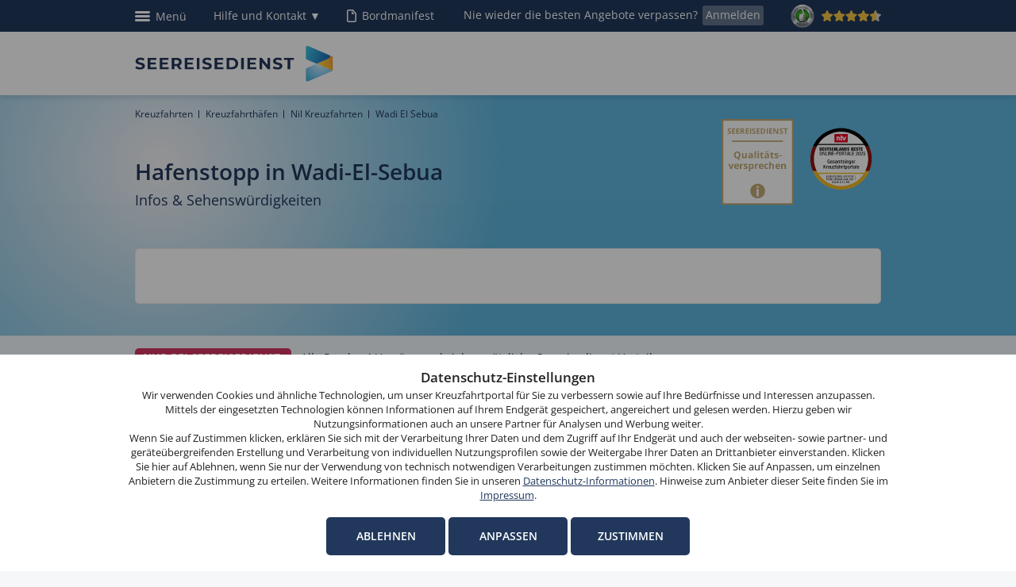

--- FILE ---
content_type: text/html; charset=utf-8
request_url: https://www.seereisedienst.de/reiseziel/kreuzfahrt-aegypten/wadi-el-sebua/
body_size: 12748
content:
<?xml version="1.0" encoding="utf-8"?>
<!DOCTYPE html
     PUBLIC "-//W3C//DTD XHTML 1.1//EN"
     "http://www.w3.org/TR/xhtml11/DTD/xhtml11.dtd">
<html lang="de" xml:lang="de">
<head><meta http-equiv="X-UA-Compatible" content="IE=Edge" />
<link rel="shortcut icon" type="image/x-icon" href="/fileadmin/user_upload/Favicon/favicon.ico" />
<link rel="icon" href="/fileadmin/user_upload/Favicon/favicon.ico" />
<link rel="apple-touch-icon-precomposed" sizes="128x128" href="/fileadmin/templates/_images/favicon/apple-touch-icon-128x128.png" />
<link rel="apple-touch-icon-precomposed" sizes="16x16" href="/fileadmin/templates/_images/favicon/apple-touch-icon-16x16.png" />
<link rel="apple-touch-icon-precomposed" sizes="57x57" href="/fileadmin/templates/_images/favicon/apple-touch-icon-57x57.png" />
<link rel="apple-touch-icon-precomposed" sizes="114x114" href="/fileadmin/templates/_images/favicon/apple-touch-icon-114x114.png" />
<link rel="apple-touch-icon-precomposed" sizes="72x72" href="/fileadmin/templates/_images/favicon/apple-touch-icon-72x72.png" />
<link rel="apple-touch-icon-precomposed" sizes="144x144" href="/fileadmin/templates/_images/favicon/apple-touch-icon-144x144.png" />
<link rel="apple-touch-icon-precomposed" sizes="60x60" href="/fileadmin/templates/_images/favicon/apple-touch-icon-60x60.png" />
<link rel="apple-touch-icon-precomposed" sizes="120x120" href="/fileadmin/templates/_images/favicon/apple-touch-icon-120x120.png" />
<link rel="apple-touch-icon-precomposed" sizes="76x76" href="/fileadmin/templates/_images/favicon/apple-touch-icon-76x76.png" />
<link rel="apple-touch-icon-precomposed" sizes="152x152" href="/fileadmin/templates/_images/favicon/apple-touch-icon-152x152.png" />
<link rel="icon" type="image/png" href="/fileadmin/templates/_images/favicon/favicon-196x196.png" sizes="196x196" />
<link rel="icon" type="image/png" href="/fileadmin/templates/_images/favicon/favicon-96x96.png" sizes="96x96" />
<link rel="icon" type="image/png" href="/fileadmin/templates/_images/favicon/favicon-32x32.png" sizes="32x32" />
<link rel="icon" type="image/png" href="/fileadmin/templates/_images/favicon/favicon-16x16.png" sizes="16x16" />
<link rel="icon" type="image/png" href="/fileadmin/templates/_images/favicon/favicon-128x128.png" sizes="128x128" />
<link rel="icon" type="image/png" href="/fileadmin/templates/_images/favicon/favicon-192x192.png" sizes="192x192" />
<meta name="viewport" content="width=device-width, initial-scale=1, minimum-scale=1.0, maximum-scale=5.0" />
<meta name="application-name" content="Seereisedienst"/>
<meta name="msapplication-TileColor" content="#FFFFFF" />
<meta name="msapplication-TileImage" content="/fileadmin/templates/_images/favicon/mstile-144x144.png" />
<meta name="msapplication-square70x70logo" content="/fileadmin/templates/_images/favicon/mstile-70x70.png" />
<meta name="msapplication-square150x150logo" content="/fileadmin/templates/_images/favicon/mstile-150x150.png" />
<meta name="msapplication-square310x310logo" content="/fileadmin/templates/img_images/favicon/mstile-310x310.png" />

<meta http-equiv="Content-Type" content="text/html; charset=utf-8" />


<base href="https://www.seereisedienst.de/" />

<title>Hafenstopp in Wadi El Sebua: Infos &amp; Sehenswürdigkeiten</title>
<meta name="description" content="Tipps für den Aufenthalt in Wadi El Sebua. Bei uns finden Sie nicht nur Infos zu den Sehenswürdigkeiten, sondern auch Kreuzfahrten nach Wadi El Sebua." />
<meta name="language" content="de" />
<meta name="revisit" content="3" />
<meta name="robots" content="index,follow" />
<meta name="siteinfo" content="robots.txt" />
<meta name="wot-verification" content="d99e9c62f88479f78491" />
<meta name="google-site-verification" content="uU9U_hWbuZpHVM1FZsVO-dIHc__rKjvg1jna8t0kl8k" />
<meta name="generator" content="seereisedienst" />

<link rel="stylesheet" type="text/css" href="typo3temp/stylesheet_5d370599a3.css" media="all" />



<script src="typo3temp/javascript_93077bb238.js" type="text/javascript"></script>


<link href="https://plus.google.com/114125810499878092624" rel="publisher" />
<link rel='shortcut icon' type='image/x-icon' href='fileadmin/templates/_images/favicon.ico' />
<link rel="stylesheet" type="text/css" href="fileadmin/templates/_css2017/minify.css?2" />
<link rel="stylesheet" type="text/css" href="fileadmin/templates/_css2017/srd-decks-theme.css" />
<script type="text/javascript" src="fileadmin/templates/_js2017/jquery-3.5.1.min.js"></script>
<script>var jQuery35 = $.noConflict(true);</script>
<script type="text/javascript" src="fileadmin/templates/_js2017/minify.js?2"></script>
<script type="text/javascript" src="typo3conf/ext/dx_bot_adapter_html/noncabins.js"></script>
<link rel="stylesheet" type="text/css" href="typo3conf/ext/dx_bot_adapter_html/srd-decks-theme-noncabins.css" /><script language="javascript" type="text/javascript">var tx_kiwiaccordion_exclusive =0;var tx_kiwiaccordion_effect = "fade";</script>


<link rel="canonical" href="https://www.seereisedienst.de/kreuzfahrthaefen/wadi-el-sebua/"/>




</head>
<body>




	<div class="switch-js"></div>
	<header>
		<div id="blue_ribbon" class="meta-blue"><style>
div.toptel {
  top: 28px;
  position: absolute;
  background: url(/fileadmin/templates/_images2017/toptel.png);
  color: #21385c;
  width:214px;
  height:444px;
  text-align:center;
  xbox-shadow: 5px 5px 10px 0px rgba(111,111,111,0.75);
  xborder-radius: 5px;
  xbox-shadow: rgba(0, 0, 0, 0.35) 0px 5px 15px;
  box-shadow: rgba(0, 0, 0, 0.3) 0px 19px 38px, rgba(0, 0, 0, 0.22) 0px 15px 12px;
  margin-left: -180px;
  z-index:10;

}
@media (max-width: 640px) { 
  div.toptel {margin-left: 0px;}
}

div.toptel div a {
  color: #21385c;
  font-weight:600;
  margin-top:45px;
  text-align:center;
  display:inline-block;
}
div.toptel div {
  text-align:center;
  width:214px;
  height:86px;
  display:block;
}
</style>
<div class="blue-ribbon wrap-in">                                        
  <div class="ribbon-left">
  <a href="javascript:void(0)" class="focus" style="position:absolute;left:-9999px;" tabindex="-1" aria-hidden="true"></a>
<button tabindex="0" class="open-megamenu"><i>Men&uuml;</i></button>
<!--- MENUE -->
<nav>
<a tabindex="0" class="mega-menu-logo" href="/" title="Kreuzfahrt buchen bei Seereisedienst"></a>
<div class="mega-overlay"></div>
<div id="meta-nav">            
 <span class="mega-nav-outer">
  <button class="close-megamenu">Schließen</button>   
  <ul class="mega-nav">                
   <li class="mega-list-one"><a class="m-kreuz" href="/reedereien/" title="Reedereien">Reedereien</a>                
     <ul class="mega-kreuz-second">
      <!-- <li class="trenner">Reedereien</li>-->                                             
        <li><a href="/reedereien/aida-kreuzfahrten/" title="AIDA Kreuzfahrten">AIDA Kreuzfahrten</a></li>                
        <li><a href="/reedereien/costa-kreuzfahrten/" title="Costa Kreuzfahrten">Costa Kreuzfahrten</a></li>                
        <li><a href="/reedereien/msc-kreuzfahrten/" title="MSC Kreuzfahrten">MSC Kreuzfahrten</a></li>
        <li><a href="/reedereien/mein-schiff-kreuzfahrten/" title="Mein Schiff Kreuzfahrten">Mein Schiff Kreuzfahrten</a></li>
        <li><a href="/reedereien/hapag-lloyd-kreuzfahrten/" title="Hapag-Lloyd Kreuzfahrten">Hapag-Lloyd Kreuzfahrten</a></li>
        <li><a href="/reedereien/explora-journeys-kreuzfahrten/" title="Explora Journeys Kreuzfahrten">Explora Journeys Kreuzfahrten</a></li>
        <li><a href="/reedereien/royal-caribbean-kreuzfahrten/" title="Royal Caribbean Kreuzfahrten">Royal Caribbean Kreuzfahrten</a></li>
        <li><a href="/reedereien/celebrity-cruises-kreuzfahrten/" title="Celebrity Cruises Kreuzfahrten">Celebrity Cruises Kreuzfahrten</a></li>
        <li class="m-trenner">Flussreedereien</li>   
        <li><a href="/reedereien/a-rosa-kreuzfahrten/" title="A-ROSA Kreuzfahrten">A-ROSA Kreuzfahrten</a></li>
        <li><a href="/reedereien/nicko-cruises-kreuzfahrten/" title="Nicko Cruises Kreuzfahrten">Nicko Cruises Kreuzfahrten</a></li>        
        <li class="last"><a href="/reedereien/viva-cruises-kreuzfahrten/" title="VIVA Cruises Kreuzfahrten">VIVA Cruises Kreuzfahrten</a></li>            
    <!--<li>alle <a href="/reiseziele/" title="Kreuzfahrt Reiseziele">Reiseziele</a></li>-->
        <li><a href="/kreuzfahrt-angebote/" title="Kreuzfahrt Angebote">Kreuzfahrt-Sonderangebote & Aktionen</a></li>                
     </ul>             
    </li>
    <li class="mega-list-two"><a class="m-fluss" href="/kreuzfahrt-reiseziele/" title="Kreuzfahrt Reiseziele">Reiseziele</a>  
      <ul class="mega-fluss-second">
       <!--<li class="trenner">Flussreedereien</li>-->
                        
         <li><a href="/reiseziel/karibik-kreuzfahrten/" title="Karibik Kreuzfahrten">Karibik Kreuzfahrten</a></li>                
   <li><a href="/reiseziel/mittelmeer-kreuzfahrten/" title="Mittelmeer Kreuzfahrten">Mittelmeer Kreuzfahrten</a></li>             
   <li><a href="/reiseziel/nordeuropa-kreuzfahrten/" title="Nordeuropa Kreuzfahrten">Nordeuropa Kreuzfahrten</a></li>                
   <li><a href="/reiseziel/ostsee-kreuzfahrten/" title="Ostsee Kreuzfahrten">Ostsee Kreuzfahrten</a></li>         
   <li><a href="/reiseziel/norwegische-fjorde-kreuzfahrten/" title="Norwegische Fjorde Kreuzfahrten">Norwegische Fjorde Kreuzfahrten</a></li>
         <li><a href="reiseziel/asien-kreuzfahrten/" title="Asien Kreuzfahrten">Asien Kreuzfahrten</a></li>  
         <li class="m-trenner"><a href="/flusskreuzfahrten/" title="Flusskreuzfahrten">Flusskreuzfahrten</a></li>
         <li><a href="/reiseziel/donau-kreuzfahrten/" title="Donau Kreuzfahrten">Donau Kreuzfahrten</a></li>
         <li><a href="/reiseziel/rhein-kreuzfahrten/" title="Rhein Kreuzfahrten">Rhein Kreuzfahrten</a></li>
         <li><a href="/reiseziel/mosel-kreuzfahrten/" title="Mosel Kreuzfahrten">Mosel Kreuzfahrten</a></li>
         <li><a href="/reiseziel/rhone-kreuzfahrten/" title="Rhone Kreuzfahrten">Rhone Kreuzfahrten</a></li>
         <li><a href="/reiseziel/douro-kreuzfahrten/" title="Douro Kreuzfahrten">Douro Kreuzfahrten</a></li>
         <!--<li>alle <a href="/flusskreuzfahrten/" title="Flusskreuzfahrten">Flusskreuzfahrten</a></li>-->
         <li><a href="/unternehmen/">Unternehmen</a><span class="m-dot"></span><!--<a href="/jobs/">Jobs & Karriere</a><span class="m-dot"></span>--><a href="/affiliate-programm/">Affilliate-Programm</a></li>
       </ul>
     </li>
     <li class="mega-list-three"><span class="reise">Reise vorbereiten</span>
        <ul class="mega-reise-second">        
         <li><a href="/suche/" title="Kreuzfahrtsuche">Kreuzfahrtsuche</a></li>
         
         <li><a href="/sonstiges/formulare/bordmanifest/" title="Bordmanifest">Bordmanifest (Web Check-in)</a></li>
         <li><a href="/sonstiges/reiseschutz/" title="Reiseschutz">Reiseschutz</a></li>
         <li><a href="/sonstiges/ausfluege/" title="Landausflüge">Landausflüge</a></li>
         <li><a href="/sonstiges/liegeplaetze/" title="Schiffsliegeplätze">Schiffsliegeplätze</a></li>
         <li><a href="/sonstiges/parkplaetze/" title="Parken an Häfen und Flugplätzen">Parken an Häfen und Flugplätzen</a></li>
         <!--<li><a href="/sonstiges/formulare/" title="Formulare">Formulare</a></li>-->         

          <li class="abst-top"><a href="/kreuzfahrt-expertenwissen/" title="Experten-Wissen für Ihre gelungene Kreuzfahrt">Experten-Wissen für Ihre gelungene Kreuzfahrt</a></li>
          <li class="m-trenner">Meist gesuchte Häfen</li>
          <li><a href="/kreuzfahrthaefen/kreuzfahrten-ab-hamburg/" title="Kreuzfahrten ab Hamburg">Kreuzfahrten ab Hamburg</a></li>
           <li><a href="/kreuzfahrthaefen/kreuzfahrten-ab-kiel/" title="Kreuzfahrten ab Kiel">Kreuzfahrten ab Kiel</a></li>
           <li><a href="/kreuzfahrthaefen/kreuzfahrten-ab-warnemuende/" title="Kreuzfahrten ab Warnemünde">Kreuzfahrten ab Warnemünde</a></li>
        </ul>
     </li>
    </ul>
   </span>
 </div>
</nav>


<!-- PHONE -->
<div id="phone">
 <button tabindex="0" onClick="$('.toptel').toggle();" style="color:#ffffff;height:40px;">Hilfe und Kontakt <span class="toptel">&#9660;</span><span class="toptel" style="display:none;">&#9650;</span></button>
</div>
<div class="toptel" style="display:none;">
 <button style="color:#ffffff; width:100%; height:40px !important;cursor:pointer;" onClick="$('.toptel').hide();">schließen</button>
  <div id="phone-de"><a href="tel:+49203309800">0203 / 30 98 00</a></div>
  <div><a href="tel:+43662290000">0662 / 29 00 00</a></div>
  <div><a href="mailto:info@seereisedienst.de">info@seereisedienst.de</a></div>
<div style="font-size:12px;margin-top:55px;line-height:15px">
<b>Telefonischer Buchungsservice</b>:
<br>Mo. bis Fr. von 9.00 bis 18.00 Uhr,
<br>Sa. von 10.00 bis 15.00 Uhr,
<br>So. von 10.00 bis 13.00 Uhr,
<br>außer feiertags</div>
</div>

                                                              
</div>                                        

<div class="ribbon-right">                                                                                                                       
  <a tabindex="0" href="/sonstiges/formulare/bordmanifest/" class="bord" title="Bordmanifest">Bordmanifest</a>
  <div class="newsl-abo"><span class="desktop">Nie wieder die besten Angebote verpassen?<a tabindex="0" href="/newsletter/" title="Newsletter">Anmelden</a></span><span class="mob"><a href="/newsletter/" title="Newsletter">Anmelden</a></span></div>                                        
  <div class="trust-top">
    <a tabindex="0" href="https://www.ekomi.de/bewertungen-seereisedienst.html" title="Bewertungen bei Ekomi" target="_blank"><img src="/fileadmin/templates/_images2017/ekomi_silber_seal.png" style="margin-right: 5px;width: 30px" alt="Ekomi-Siegel" title="Ekomi-Siegel">
      <img class="ekomi-stars" src="/fileadmin/templates/_images2017/starRatingSmallYellow-xxx.png" style="width: 75px" alt="Ekomi-Sterne" title="Ekomi-Sterne">
    </a>
  </div>                                        
</div>

</div></div> <!-- blue-ribbon-end -->

			
			<div class="header-white change">
			<div class="header-inner"><!-- for-sticky -->

				<div class="header wrap-in">
					<div class="header-inside">
						<div id="logo-seereise">
							<a style="width: 100%;height: auto; display: block" href="/" title="Kreuzfahrten buchen bei Seereisedienst">
								<img src="/fileadmin/templates/_images2017/logo-Seereisedienstde.svg" class="desktop" alt="Logo Seereisedienst" /> 
							</a>
						</div>

						<div id="nav-mobile"></div>
						<div id="phone-mobile"><a href="tel:+49203309800">0203 / 30 98 00</a></div>

						<div id="breadcrumb" class="breadcrumb"><ul><li><a href="/">Kreuzfahrten</a></li><li><a href="kreuzfahrthaefen/">Kreuzfahrthäfen</a></li><li><a href="reiseziel/nil-kreuzfahrten/">Nil Kreuzfahrten</a></li><li>Wadi El Sebua</li></ul>
<script type="application/ld+json">
  {
  "@context": "http://schema.org",
  "@type": "BreadcrumbList",
  "itemListElement": 
    [
    {"@type": "ListItem",
     "position": 1,
     "item": 
       {
       "@id": "https://www.seereisedienst.de/",
       "name": "Kreuzfahrten"
       }
    },
    {"@type": "ListItem",
     "position": 2,
     "item": 
       {
       "@id": "https://www.seereisedienst.de/kreuzfahrthaefen/",
       "name": "Kreuzfahrthäfen"
       }
    },
    {"@type": "ListItem",
     "position": 3,
     "item": 
       {
       "@id": "https://www.seereisedienst.de/reiseziel/nil-kreuzfahrten/",
       "name": "Nil Kreuzfahrten"
       }
    },
    {"@type": "ListItem",
     "position": 4,
     "item": 
       {
       "@id": "https://www.seereisedienst.de/kreuzfahrthaefen/wadi-el-sebua/",
       "name": "Wadi El Sebua"
       }
    }
    ]
  }
</script>
    </div>
						
					</div>

				</div>

		</div> <!-- for-sticky end -->
	</div>
	
		
	
	</header>
	
	<main>
		<div id="content"><!--TYPO3SEARCH_begin--><div id="c116252" class="csc-default" ><div class="tx-asrsuche-pi1">
		<div class="schlitz-2022">
            <div class="toparea">
              <div class="leftarea dark">
                <h1 class="head">Hafenstopp in Wadi-El-Sebua</h1>
<h2 class="subtitle">Infos & Sehenswürdigkeiten</h2>
              </div>
              <div class="rightarea">

<button tabindex="0" class="image-one hasinfo" onclick="toggle_popup_text('image-one',1);"><img height="110" width="91" alt="Seereisedienst Qualitaetsversprechen" title="Seereisedienst Qualitaetsversprechen" src="/uploads/tx_asrsuche/Seereisedienst_Qualitaetsversprechen_03.svg"></button>
<button tabindex="0" class="image-two hasinfo" onclick="toggle_popup_text('image-two',1);"><img height="100" width="100" alt="ntv OPP GS Kreuzfahrtportale SEEREISEDIENST  xpx" title="ntv OPP GS Kreuzfahrtportale SEEREISEDIENST  xpx" src="/uploads/tx_asrsuche/ntv-OPP-GS-Kreuzfahrtportale-SEEREISEDIENST-2025_100x100px_03.svg"></button>
              </div>
            </div>

            <div class="midarea">
               <div id="jsmaske" class="suchesmall"><div id="suchesmall"><div class="small-inner" id="suche"><div id="maske"><div id="stickysuche"><div class="wrapper content bg-grey"><div class="wrap-in row"></div></div></div></div></div></div></div>
            </div>

            <div class="botarea">
              <div class="botarea-inner">
<div class="top-line"><span class="high">NUR BEI SEEREISEDIENST:</span><span class="low">Alle Reederei-Vorzüge und viele zusätzliche Seereisedienst Vorteile</span></div>
<div class="l-block block"><span class="high">Die besten Reiseangebote</span><span class="low">Seereisedienst Sonderpreise und tagesaktuelle Reederei-Angebote</span></div>
<div class="m-block block"><span class="high">Erfahrung & Tradition</span><span class="low">Familienunternehmen mit jahrzehntelanger Kreuzfahrterfahrung</span></div>
<div class="r-block block"><span class="high">Ausgezeichnete Bewertungen </span><span class="low">eKomi Kundenauszeichnung und sehr gute Bewertungen bei Google</span></div>
              <br clear="all">
              </div>
            </div>
          </div>
          <br clear="all">
          <div id="popup-info-window"><div id="popup-info-wrapper"><span class="close-megamenu close-popup-info" onclick="toggle_popup_text();"></span><div id="popup-info-content"></div></div></div>
<script>
$(document).ready(function(){
//  var ratio = window.devicePixelRatio;
//  if(ratio<2)
//    {
////alert("DevicePixelRatio: "+ratio);
//    if($(".image-one img").attr("dsk-src")!="")
//      {
//      var tmp = $(".image-one img").attr("src");
//      $(".image-one img").attr("src", $(".image-one img").attr("dsk-src"));
//      $(".image-one img").attr("dsk-src", tmp);
//      }
//    if($(".image-two img").attr("dsk-src")!="")
//      {
//      var tmp = $(".image-two img").attr("src");
//      $(".image-two img").attr("src", $(".image-two img").attr("dsk-src"));
//      $(".image-two img").attr("dsk-src", tmp);
//      }
//    }
  

});
</script>
	</div>
	</div><div id="c83047" class="csc-frame teaser_67" >
<div class="wrapper content">
	<div class="wrap-in row">
	
		<div class="columns">	
			<div class="sub100">
				<div class="subcolumns">
					<div class="c100m">
						<div class="subcm"><div id="c83039" class="csc-frame teaser_60" ><ul> <li><a href="kreuzfahrthaefen/wadi-el-sebua/#c83048" class="internal-link" >Angebote</a></li><li><a href="kreuzfahrthaefen/wadi-el-sebua/#c83040" class="internal-link" >Wissenswertes</a></li><li><a href="kreuzfahrthaefen/wadi-el-sebua/#c83330" class="internal-link" >Nil</a><a href="kreuzfahrthaefen/wadi-el-sebua/#c83330" class="internal-link" >häfen und -ziele im Überblick</a></li></ul></div></div>
					</div>
				</div>
			</div>
		</div>
		
	</div>
</div>
</div><div id="c83048" class="csc-default" ><div class="tx-asrsuche-pi1">
		<div id="heroteaser_83048" class="heroteaser-2022"><div class="title"><h2>Flussfahrten über Wadi-El-Sebua</h2></div><div class="columns"><div class="column"><div class="wrap-for-desktop">

    <div class="inner-card">
      <div class="picture-float-desktop">
        <div class="picture-for-desktop "  >
<!--
<picture 
  class="lazy"
  data-src="/fileadmin/user_upload/Stammdaten/Hafenbilder_400X468/1526.jpg"
  data-srcset="/fileadmin/user_upload/Stammdaten/Hafenbilder_800X300/1526.jpg"
  data-media="(max-width: 58.75em)"
  data-type="image/jpeg"
  title="Beispielhafte Impression eines Stopps in Luxor"
  alt="Beispielhafte Impression eines Stopps in Luxor"
>
-->
<div class="picture-tag">
  <img loading="lazy" class="d-top" width="400" height="460" src="/fileadmin/user_upload/Stammdaten/Hafenbilder_400X468/1526.jpg" title="Beispielhafte Impression eines Stopps in Luxor" alt="Beispielhafte Impression eines Stopps in Luxor">
  <img loading="lazy" class="m-bil" width="800" height="300" src="/fileadmin/user_upload/Stammdaten/Hafenbilder_800X300/1526.jpg" title="Beispielhafte Impression eines Stopps in Luxor" alt="Beispielhafte Impression eines Stopps in Luxor">
</div>
        </div>
        
      </div>
      <div class="features-float-desktop">
        <div class="teaser-features">
          <div class="flow">
            <div class="untertitel">10 Tage Kairo, Nassersee & Nil</div>

            <div class="h5">Routenhighlights: Abu Simbel, Wadi el Sabua, Assuan, Kom Ombo, Edfu, Luxor</div>
            <p class="from-to">ab Abu Simbel/ bis Luxor</p>
            <p class="s_bezeichnung"><a target="_blank" href="kreuzfahrtschiffe/ms-steigenberger-omar-el-khayam/">MS Steigenberger Omar El Khayam</a></p>
            <p class="season">21.04.2026 bis 30.04.2026</p>

          </div>
          <ul>
<li>Seereisedienst Vorteil: Inkl. EXTRA-Rabatt (bereits im Preis berücksichtigt)!</li>
          </ul>
        </div>
        <div class="teaser-right-for-desktop">

          <div class="teaser-inclusive">
            <div class="incl" style="display:none">Inklusive</div>
            <div class="teaser-inclusive-icons"><span class="ic-13"></span>
            </div>
          </div>
          <div class="teaser-cabins">
            <div class="inner"><div class="cabin">Balkonkabine</div><div class="cabin-price"><span class="firstpax"><span class="from">ab </span>2.674 &euro; <span class="pep"> p.P.</span></span></div></div><div class="inner-highlight">Seereisedienst Vorteil: Inkl. EXTRA-Rabatt!</div>
          </div>
          <div class="teaser-target">
            <span class="bookmarks"></span> 
                <p class="travel-target"><button class="button" onclick="link=document.createElement('a');link.target='_blank';link.href='/?id=angebot&aid=236258&bel=&rz=2026-04-21';document.body.appendChild(link);link.click();"><span class="angebot">VERF&Uuml;GBARKEIT & PREISE</span></button></p> 
          </div>
        </div>
      </div>
    </div>
  </div>
<!-- END -->
</div><div class="column"><div class="wrap-for-desktop">

    <div class="inner-card">
      <div class="picture-float-desktop">
        <div class="picture-for-desktop "  >
<!--
<picture 
  class="lazy"
  data-src="/fileadmin/user_upload/Stammdaten/Hafenbilder_400X468/1526.jpg"
  data-srcset="/fileadmin/user_upload/Stammdaten/Hafenbilder_800X300/1526.jpg"
  data-media="(max-width: 58.75em)"
  data-type="image/jpeg"
  title="Beispielhafte Impression eines Stopps in Luxor"
  alt="Beispielhafte Impression eines Stopps in Luxor"
>
-->
<div class="picture-tag">
  <img loading="lazy" class="d-top" width="400" height="460" src="/fileadmin/user_upload/Stammdaten/Hafenbilder_400X468/1526.jpg" title="Beispielhafte Impression eines Stopps in Luxor" alt="Beispielhafte Impression eines Stopps in Luxor">
  <img loading="lazy" class="m-bil" width="800" height="300" src="/fileadmin/user_upload/Stammdaten/Hafenbilder_800X300/1526.jpg" title="Beispielhafte Impression eines Stopps in Luxor" alt="Beispielhafte Impression eines Stopps in Luxor">
</div>
        </div>
        
      </div>
      <div class="features-float-desktop">
        <div class="teaser-features">
          <div class="flow">
            <div class="untertitel">10 Tage Kairo, Nassersee & Nil</div>

            <div class="h5">Routenhighlights: Abu Simbel, Wadi el Sabua, Assuan, Kom Ombo, Edfu, Luxor</div>
            <p class="from-to">ab Abu Simbel/ bis Luxor</p>
            <p class="s_bezeichnung"><a target="_blank" href="kreuzfahrtschiffe/ms-steigenberger-omar-el-khayam/">MS Steigenberger Omar El Khayam</a></p>
            <p class="season">03.11.2026 bis 12.11.2026</p>

          </div>
          <ul>
<li>Seereisedienst Vorteil: Inkl. EXTRA-Rabatt (bereits im Preis berücksichtigt)!</li>
          </ul>
        </div>
        <div class="teaser-right-for-desktop">

          <div class="teaser-inclusive">
            <div class="incl" style="display:none">Inklusive</div>
            <div class="teaser-inclusive-icons"><span class="ic-13"></span>
            </div>
          </div>
          <div class="teaser-cabins">
            <div class="inner"><div class="cabin">Balkonkabine</div><div class="cabin-price"><span class="firstpax"><span class="from">ab </span>2.824 &euro; <span class="pep"> p.P.</span></span></div></div><div class="inner-highlight">Seereisedienst Vorteil: Inkl. EXTRA-Rabatt!</div>
          </div>
          <div class="teaser-target">
            <span class="bookmarks"></span> 
                <p class="travel-target"><button class="button" onclick="link=document.createElement('a');link.target='_blank';link.href='/?id=angebot&aid=236276&bel=&rz=2026-11-03';document.body.appendChild(link);link.click();"><span class="angebot">VERF&Uuml;GBARKEIT & PREISE</span></button></p> 
          </div>
        </div>
      </div>
    </div>
  </div>
<!-- END -->
</div><div class="column"><div class="wrap-for-desktop">

    <div class="inner-card">
      <div class="picture-float-desktop">
        <div class="picture-for-desktop "  >
<!--
<picture 
  class="lazy"
  data-src="/fileadmin/user_upload/Stammdaten/Hafenbilder_400X468/1528.jpg"
  data-srcset="/fileadmin/user_upload/Stammdaten/Hafenbilder_800X300/1528.jpg"
  data-media="(max-width: 58.75em)"
  data-type="image/jpeg"
  title="Beispielhafte Impression eines Stopps in Assuan"
  alt="Beispielhafte Impression eines Stopps in Assuan"
>
-->
<div class="picture-tag">
  <img loading="lazy" class="d-top" width="400" height="460" src="/fileadmin/user_upload/Stammdaten/Hafenbilder_400X468/1528.jpg" title="Beispielhafte Impression eines Stopps in Assuan" alt="Beispielhafte Impression eines Stopps in Assuan">
  <img loading="lazy" class="m-bil" width="800" height="300" src="/fileadmin/user_upload/Stammdaten/Hafenbilder_800X300/1528.jpg" title="Beispielhafte Impression eines Stopps in Assuan" alt="Beispielhafte Impression eines Stopps in Assuan">
</div>
        </div>
        
      </div>
      <div class="features-float-desktop">
        <div class="teaser-features">
          <div class="flow">
            <div class="untertitel">10 Tage Kairo, Nassersee & Nil</div>

            <div class="h5">Routenhighlights: Abu Simbel, Wadi el Sabua, Assuan, Kom Ombo, Edfu, Luxor</div>
            <p class="from-to">ab Abu Simbel/ bis Luxor</p>
            <p class="s_bezeichnung"><a target="_blank" href="kreuzfahrtschiffe/ms-steigenberger-omar-el-khayam/">MS Steigenberger Omar El Khayam</a></p>
            <p class="season">06.10.2026 bis 15.10.2026</p>

          </div>
          <ul>
<li>Seereisedienst Vorteil: Inkl. EXTRA-Rabatt (bereits im Preis berücksichtigt)!</li>
          </ul>
        </div>
        <div class="teaser-right-for-desktop">

          <div class="teaser-inclusive">
            <div class="incl" style="display:none">Inklusive</div>
            <div class="teaser-inclusive-icons"><span class="ic-13"></span>
            </div>
          </div>
          <div class="teaser-cabins">
            <div class="inner"><div class="cabin">Balkonkabine</div><div class="cabin-price"><span class="firstpax"><span class="from">ab </span>2.824 &euro; <span class="pep"> p.P.</span></span></div></div><div class="inner-highlight">Seereisedienst Vorteil: Inkl. EXTRA-Rabatt!</div>
          </div>
          <div class="teaser-target">
            <span class="bookmarks"></span> 
                <p class="travel-target"><button class="button" onclick="link=document.createElement('a');link.target='_blank';link.href='/?id=angebot&aid=236266&bel=&rz=2026-10-06';document.body.appendChild(link);link.click();"><span class="angebot">VERF&Uuml;GBARKEIT & PREISE</span></button></p> 
          </div>
        </div>
      </div>
    </div>
  </div>
<!-- END -->
</div></div><br clear="all"></div>
	</div>
	</div><div id="c83044" class="csc-default" >
<div class="wrapper content">
	<div class="wrap-in row">
	
		<div class="columns">	
			<div class="sub100">
				<div class="subcolumns">
					<div class="c100m">
						<div class="subcm"><div id="c83040" class="csc-default" ><h2>Kreuzfahrtetappe Wadi-El-Sebua: Wissenswertes über das Tal der Löwen </h2>
<p class="bodytext">Der frühere, altägyptische Ort Wadi-El-Sebua, häufig auch Wadi-As-Subu genannt, befand sich im einstigen Unternubien am Westufer des Nils. Der arabische Name für den Ort bedeutet „Tal der Löwen“ und leitet sich von den Sphingen, welche die Tempel beschützen, ab. Auf Flusskreuzfahrten nach Wadi-El-Sebua reizt die beeindruckende Sehenswürdigkeit des Ortes, der Amun-Tempel, dazu, besichtigt zu werden. Dieser wurde von Pharao Ramses II. errichtet und war dem Fruchtbarkeits- und Windgott Amun gewidmet. </p>
<p class="bodytext">Es gibt zudem auf <a href="reiseziel/nil-kreuzfahrten/" title="Flusskreuzfahrten Nil" class="internal-link" >Nil-Flusskreuzfahrt</a> in Wadi-El-Sebua noch einen zweiten Tempel zu besichtigen, welcher von Amenophis III. erbaut und bereits von Ramses II. restauriert wurde. Beide Tempel sind somit über 3.000 Jahre alt. Nach der Christianisierung Ägyptens wurde ein Teil des Tempels zu einer Kirche umgestaltet. In dieser Zeit, im 7. Jahrhundert, entstanden auch schöne Wandmalereien, die sich teilweise mit den Reliefs des Ramses vermischten und nun eine einzigartige Mischung aus altägyptischer und christlicher Religion darstellen. Durch die Errichtung des Assuan-Staudammes drohte der Tempel im Wasser zu versinken. Er wurde 1964 abgebaut und 2 Kilometer nordöstlich an einer neuen Stelle wiederrichtet. 1979 wurde der Tempel in die Liste des UNESCO-Weltkulturerbes aufgenommen. Auf einer Flusskreuzfahrt über Wadi-El-Sebua können Sie die Reste des beeindruckenden Tempels besichtigen und mehr über die Vergangenheit Ägyptens erfahren. </p></div><div id="c83330" class="csc-frame teaser_68" ><div id="c83003" class="csc-frame teaser_68" ><p class="bodytext"><span class="sitemap-ueberschrift"><a href="reiseziel/nil-kreuzfahrten/" title="Nil Kreuzfahrt" class="internal-link" >Nil Kreuzfahrt</a>: Häfen und Ziele</span></p></div><div id="c83004" class="csc-default" ><ul class="csc-menu csc-menu-1"><li><a href="kreuzfahrthaefen/abu-simbel/" title="Kreuzfahrthafen Abu Simbel">Abu Simbel</a></li><li><a href="kreuzfahrthaefen/assuan/" title="Kreuzfahrthafen Assuan">Assuan</a></li><li><a href="kreuzfahrthaefen/edfu/" title="Kreuzfahrthafen Edfu">Edfu</a></li><li><a href="kreuzfahrthaefen/kairo/" title="Reisen ab Kairo">Kairo</a></li><li><a href="kreuzfahrthaefen/kom-ombo/" title="Kreuzfahrthafen Kom Ombo">Kom Ombo</a></li><li><a href="kreuzfahrthaefen/luxor/" title="Kreuzfahrthafen Luxor">Luxor</a></li><li><a href="kreuzfahrthaefen/wadi-el-sebua/" title="Kreuzfahrthafen Wadi El Sebua">Wadi El Sebua</a></li></ul></div></div></div>
					</div>
				</div>
			</div>
		</div>
		
	</div>
</div>
</div><!--TYPO3SEARCH_end--></div>
		<div id="seo"><!--TYPO3SEARCH_begin--><div id="c83041" class="csc-default" ><div id="c69141" class="csc-default" ><p class="bodytext">Schiffsillustration: © Seereisedienst<br />Die Urheber weiterer Fotos in den wechselnden Angebotsteasern sind im <a href="sonstiges/impressum/#c67394" title="Opens internal link in current window" class="internal-link" >Fotoverzeichnis des Impressums</a> genannt.</p></div></div><!--TYPO3SEARCH_end--></div>	
	</main>
	
	<footer>
		<div id="newsletter" class="wrapper newsletter"><div id="c16916" class="csc-default" ></div><div id="c15233" class="csc-default" ></div></div>

		<!-- trust -->
		<div id="trust" class="wrapper trust"><div class="wrap-in row medium-up-3">
        <div class="columns">                        
                <div class="row">                        
                        <div class="columns small-3">                        
                                <div class="seal">
                                <a href="https://www.seereisedienst.de/unternehmen/" title="Unternehmen"><img src="/fileadmin/templates/_images2017/pokal-oval.png" alt="Icon f&uuml;r Auszeichnungen" title="Icon f&uuml;r Auszeichnungen"></a>                       
                                        <!--<img src="/fileadmin/templates/_images2017/tuev_2x.png">-->                       
                                </div>                        
                        </div>                        
                        <div class="columns small-9">                        
                                <!--<div class="seal-text"><div class="head-h5">T&Uuml;V-Zertifikat</div>                        
                                        <p>Qualit&auml;t durch umfassende Pr&uuml;fkriterien</p>                        
                                </div>-->
                                <div class="seal-text"><div class="head-h5">Auszeichnungen</div>                        
                                        <p>Bereits mehr als 40-mal ausgezeichnet</p>                        
                                </div>                       
                        </div>                        
                </div>                        
        </div>                        

        <div class="columns">                        
                <div class="row">                        
                        <div class="columns small-3">                        
                                <div class="seal">                         
                                        <a href="https://www.ekomi.de/bewertungen-seereisedienst.html" title="zu den Ekomi-Bewertungen" target="_blank"><img src="/fileadmin/templates/_images2017/ekomi_silber_seal.png" alt="Ekomi-Siegel" title="Ekomi-Siegel"></a>                        
                                </div>                        
                        </div>                           
                        <div class="columns  small-9">                        
                                <div class="seal-text"><div class="head-h5">eKomi Siegel</div>                        
                                        <p>Garantierte echte Kundenmeinungen</p>                        
                                </div>                        
                        </div>                        
                </div>                        
        </div>                        

        <div class="columns">                        
                <div class="row">                        
                        <div class="columns small-3">                        
                                <div class="seal commerz">                        
                                       <img src="/fileadmin/templates/_images2017/ssl-footer.jpg" alt="Symbol für Datenverschl&uuml;sselung" title="Symbol für Datenverschl&uuml;sselung">
                                </div>                        
                        </div>                        
                        <div class="columns small-9">                        
                                <div class="seal-text"><div class="head-h5">Sichere Zahlung</div>                        
                                        <p>Datenverschl&uuml;sselung auf Online-Banking-Niveau</p>                        
                                </div>                        
                        </div>                        
                </div>                        
        </div>                          
</div>
</div>                       </div>	

		<!-- sitemap -->
		<div class="wrapper submarine">
			<div class="wrap-in row medium-up-4">

				<div id="sitemap01" class="columns">
<div class="head-h4 norm">Reisethemen</div>                                        
<ul>                                        
        <li><a href="/kreuzfahrtschiffe/">Kreuzfahrtschiffe</a></li>                                        
        <li><a href="/kreuzfahrthaefen/">Kreuzfahrth&auml;fen</a></li>    
        <li><a href="/kreuzfahrtthemen/">Kreuzfahrtthemen</a></li>                                         
        <li><a href="/kreuzfahrtthemen/jahreszeiten-und-feiertage/">Jahreszeiten &amp; Feiertage</a></li>
        <li><a href="/kreuzfahrtanregungen/">Kreuzfahrtanregungen</a></li>
                                                                                                                       
</ul>   

                                        </div>

				<div id="sitemap02" class="columns">   
<div class="head-h4 norm">Service</div>                                        
<ul>                                        
        <li><a href="/sonstiges/reiseschutz/">Reiseschutz</a></li>
        <li><a href="/sonstiges/ausfluege/">Landausfl&uuml;ge</a></li>
        <li><a href="/sonstiges/liegeplaetze/">Schiffsliegepl&auml;tze</a></li>
        <li><a href="/sonstiges/parkplaetze/">Parkplätze</a></li>
        <!--<li><a href="/sonstiges/formulare/">Formulare</a></li>-->                                            
</ul>                                     </div>

				<div id="sitemap03" class="columns">
<div class="head-h4 norm">Unternehmen</div>                                        
<ul>                                        
        <li><a href="/unternehmen/">&Uuml;ber uns</a></li>    
        <li><a href="/bewertungen/">Kundenbewertungen</a></li>                                           
        <li><a href="/sonstiges/zahlungsmoeglichkeiten/">Zahlungsm&ouml;glichkeiten</a></li>
        <li><a href="/affiliate-programm/">Affiliate-Programm</a></li>
        <!--<li><a href="/jobs/">Jobs & Karriere</a></li>-->                                         
</ul>                                        </div>

				<div id="sitemap04" class="columns">                                       
<div class="head-h4 kontakt">Kontakt</div>                                        
<ul class="kontakt-font">                                        
        <li>SEEREISEDIENST<br>Vinckeweg 21 <br>47119 Duisburg</li>                                        
        <li>Buchungsservice: <div style="display:inline" id="phone-footer"><a href="tel:+49203309800">0203 / 30 98 00</a></div></span><br><span class="type-blue">(Mo. bis Fr. von 9.00 bis 18.00 Uhr,<br> Sa. von 10.00 bis 15.00 Uhr, <br> So. von 10.00 bis 13.00 Uhr, <br>außer feiertags)</span></li>                                        
        <li><a href="mailto:info@seereisedienst.de">info@seereisedienst.de</a></li>                                        
        <!--<li><span class="facebook"><a href="https://de-de.facebook.com/Seereisedienst" target="_blank">Facebook</a></span><span class="youtube"><a href="https://www.youtube.com/channel/UC-JtS0Ux4o8IWNTXxU5XUbA/" target="_blank">Youtube</a></span><span class="instagram"><a href="https://www.instagram.com/seereisedienst/" target="_blank">Instagram</a></span></li>-->                                        
</ul>       </div>

			</div>
		</div>

		<!-- partner logos -->
		<div id="partner" class="wrapper partner"></div>

		<!-- copyright zeile -->
		<div id="copyright" class="wrapper deep-sea"><div class="wrap-in row medium-up-2">
     <div class="columns" id="copy">&copy; SEEREISEDIENST</div>
     <div class="columns" id="imprint">
       <a href="/sonstiges/impressum/">Impressum</a>
       <a href="/sonstiges/datenschutz/">Datenschutz-Informationen</a>
       <a href="javascript:void(0)" class="cookiewiderruf">Datenschutz-Einstellungen</a>
     </div>
</div>
<div class="cookie-wrap">
  <div class="cookie-content">
    <div class="text">
      <p>Diese Website verwendet Cookies. Wenn Sie weitersurfen, stimmen Sie der <a href="/sonstiges/datenschutz/">Cookie-Nutzung</a> zu.</p>
      <p style="display:none">Bitte akzeptieren Sie, dass diese Website Cookies auf Ihrem Computer speichert. (<a href="/sonstiges/datenschutz/">Hinweise&nbsp;zum&nbsp;Datenschutz</a>)<p>
    </div>
    <div class="choose">
      <span class="choose-yes">OK </span>
      <span class="choose-no" style="display:none">Nicht akzeptieren</span>
    </div>
  </div>
</div></div> 


			</footer>

		<!-- back to top -->	
		<div class="scroll-to-top">
	          <button tabindex="0" class="cd-top">Top</button>
	          <button tabindex="0" id="phone-nav" onclick="$('.toptel').show();$('body,html').animate({scrollTop: 0},1000);">Kontakt</button>
               </div>
 
  <script type="text/javascript">
var js_cookie;
$(document).ready(function(){
  $(".chose_yes").click(function(){
    setCookie('dsgvo20','true',999);
    setCookie('dsgvo22vm','true',999);
    setCookie('dsgvo25mb','true',999);
    bodyappend();
    window[disableStr] = false;    
    $("#dsgvo").hide();
  });
  $(".chose_no").click(function(){
    setCookie('dsgvo20','false',1);
    setCookie('dsgvo22yt','',-1);
    setCookie('dsgvo22vm','',-1);
    setCookie('dsgvo25mb','',-1);
    window[disableStr] = true;
    $("#dsgvo").hide();
  });
  $(".cookiewiderruf").click(function(){
    setCookie('dsgvo20','',-1);
    setCookie('dsgvo22yt','',-1);
    setCookie('dsgvo22vm','',-1);
    setCookie('dsgvo25mb','',-1);
    window[disableStr] = true;
    jQuery("#dsgvo").show();
  });
  js_cookie=getCookie('dsgvo20');
  if(js_cookie=='true')
    {
    bodyappend();
    window[disableStr] = false;    
    $("#dsgvo").hide();
    }      
  if(js_cookie=='false')
    {
    window[disableStr] = true;    
    $("#dsgvo").hide();
    }
  if(js_cookie=='')
    {
    if(!((document.location.href.indexOf("sonstiges/datenschutz")>=0 || document.location.href.indexOf("sonstiges/impressum")>=0) && document.location.href.indexOf("dsgvo=true")>=0))
      $("#dsgvo").show();
    }
  $(".open_cookie_settings").click(function(){open_cookie_popup();});
  $("#cookie_settings_wrapper #cookie_settings .close-megamenu").click(function(){close_cookie_popup();});  
  $("#cookie_settings_wrapper #cookie_settings .confirm_selection").click(function(){save_cookie_settings("selection");});
  $("#cookie_settings_wrapper #cookie_settings .confirm_all").click(function(){save_cookie_settings("all");});
});

function open_cookie_popup()
  {  
  toggleOverlay("cookie_settings_wrapper");
  $("#dsgvo").hide();
  if(!$("#cookie_settings .cookie_settings_menu").length)
    $.ajax({url: "/cookie_settings.html",success: function(response){$("#cookie_settings").prepend(response);} });
  }
function close_cookie_popup()
  {  
  toggleOverlay("cookie_settings_wrapper");
  $("#dsgvo").show();
  }
function save_cookie_settings(mode)
  {
  if(mode=="selection")
    {
    setCookie('dsgvo20','false',1);
    setCookie('dsgvo25mb','',-1);
    setCookie('dsgvo22yt','',-1);
    setCookie('dsgvo22vm','',-1);
    window[disableStr] = true;    
    toggleOverlay("cookie_settings_wrapper");
    $("#dsgvo").hide();
    }
  if(mode=="all")
    {
    $("#cookie_settings_wrapper #cookie_settings input[name^=cookie]").attr("checked",true);
    setTimeout(function(){    
      setCookie('dsgvo20','true',999);
      setCookie('dsgvo25mb','true',999);
      setCookie('dsgvo22vm','true',999);
      bodyappend();
      window[disableStr] = false;
      toggleOverlay("cookie_settings_wrapper");
      $("#dsgvo").hide();
     },250);

    }
  }

function bodyappend()
  {
  $('body').append(js_google);
  window[disableStr] = false;
  $('body').append(js_selecdoo);
//  $('body').append(js_marvel);  
  $('body').append(js_criteo);
  $('body').append(js_bing);
  $('body').append(js_awin);  
  $('body').append(js_hotjar);  
  $('body').append(js_face);  
  cruneocheck();
  }
function cruneocheck()
  {
  var r=getURLParameter('referer');
  var z=getURLParameter('zid');
  var c=getURLParameter('clickref');
  if(r) setCookie('referer:',r,30);
  if(z) setCookie('referer:',z,30);
  if(c) setCookie('clickref:',c,30);
  }
</script>
<style>
#dsgvo.overlay {
  opacity: 1;
  position: fixed;
  top: 0;
  width: 100%;
  height: 100%;
  background: #fffff;
  background-color: rgba(0, 0, 0, 0.4);
  transition: all 0.4s ease-in-out;
  -moz-transition: all 0.4s ease-in-out;
  -webkit-transition: all 0.4s ease-in-out;
  z-index:99999;
  xxxdisplay: flex;
  xxxalign-items: center;
  xxxjustify-content: center;
}
#dsgvo .modal {
  background: rgb(255,255,255, 1);
  padding:  20px 20px;
  margin: 0px;
  position: absolute;  
  bottom:0px;
  left:0px;
  xxx-webkit-border-radius: 5px;
  xxx-moz-border-radius: 5px;
  xxxborder--radius: 5px;
  width: 100%;
  xxxmax-height: 800px;
  text-align:center;  
}
@media (max-width:420px) {
  #dsgvo .modal {
    padding:  10px;
  }
  #dsgvo .modal p {
    line-height: 1.35em !important;     
    font-size: 80%;    
  }  
  #dsgvo .modal .modal_header {  
    font-size: 120%;
  }
  #dsgvo .modal br {
    line-height: 0.5em !important;    
  }
}
#dsgvo .modal .modal_header {
  font-size: 120%;  
  font-weight:600;  
  margin-bottom: 5px;
}

#dsgvo .modal div.chose_yes, #dsgvo .modal div.chose_no, #dsgvo .modal div.open_cookie_settings
 {
  color: #fff;
  background: #21385c;  
  padding:15px;  
  -webkit-border-radius: 5px;
  -moz-border-radius: 5px;
  border--radius: 5px;
  cursor: pointer;  
  font-weight: 600;
  display:inline-block;
  width:150px;
}
#cookie_settings_wrapper #cookie_settings div.confirm_selection, #cookie_settings_wrapper #cookie_settings div.confirm_all {
  color: #fff;
  background: #21385c;  
  padding:15px;  
  -webkit-border-radius: 5px;
  -moz-border-radius: 5px;
  border--radius: 5px;
  cursor: pointer;  
  font-weight: 600;
  display:inline-block;
  width:200px;
}
#cookie_settings_wrapper {
  display: none;
  opacity: 1;
  position: fixed;
  top: 0;
  left: 0;
  width: 100%;
  height: 100%;
  background: #fffff;
  background-color: rgba(180, 180, 180, 0.5);
  transition: all 0.4s ease-in-out;
  -moz-transition: all 0.4s ease-in-out;
  -webkit-transition: all 0.4s ease-in-out;
  z-index: 111;
  align-items: center;
  justify-content: center;
}
#cookie_settings_wrapper #cookie_settings {
  background: rgb(255,255,255, 1);
  padding: 20px;
  margin: 10px;
  position: absolute;
  top: 60px;
  -webkit-border-radius: 5px;
  -moz-border-radius: 5px;
  border-radius: 5px;
  text-align: center;
  z-index: 222;
  max-width: 700px;
}
#cookie_settings_wrapper #cookie_settings .close-megamenu {
  top: 10px;
  right: 10px;
  width: 30px;
  height:30px;
  z-index:333;
}
#cookie_settings_wrapper #cookie_settings .cookie_settings_button {
  padding-top: 20px;
}
#cookie_settings_wrapper #cookie_settings .cookie_setting_text {
  float: left;
  width: 600px;
}
#cookie_settings_wrapper #cookie_settings .cookie_setting_checkbox {
  width: 50px;
  float: right;
}
#cookie_settings_wrapper #cookie_settings .cookie_settings_menu {
  height: 350px;
  overflow: auto;
}

#dsgvo .modal a {
  text-decoration:underline;
}
#dsgvo .modal p {
  line-height: 1.5em !important;
  max-width:960px;  
  margin: 0px auto;
  font-size: 90%;          
}
@media(max-width: 500px){
  #dsgvo .modal div.chose_yes, #dsgvo .modal div.chose_no, #dsgvo .modal div.open_cookie_settings {
    width: calc(29vw) !important;
    margin: 5px 0px;    
    padding: 10px !important;
    }
  }
@media(max-width: 470px){
  #cookie_settings_wrapper #cookie_settings div.confirm_selection, #cookie_settings_wrapper #cookie_settings div.confirm_all  {
    width: calc(32vw) !important;
    margin: 5px 0px;    
    padding: 10px !important;
    }        
  }
</style>
<div id="cookie_settings_wrapper">
  <div id="cookie_settings">
    <div class="close-megamenu"></div>
    <div class="cookie_settings_button">
      <div class="confirm_selection">AUSWAHL &Uuml;BERNEHMEN</div>
      <div class="confirm_all">ALLE &Uuml;BERNEHMEN</div>
    </div>
  </div>
</div>
<div id="dsgvo" class="overlay" style="display:none">
  <div class="modal">  
    <div class="modal_header">Datenschutz-Einstellungen</div>    
<p style="max-height:200px;overflow-y:auto">
Wir verwenden Cookies und &auml;hnliche Technologien, um unser Kreuzfahrtportal f&uuml;r Sie zu verbessern sowie auf Ihre Bed&uuml;rfnisse und Interessen anzupassen. 
Mittels der eingesetzten Technologien k&oumlnnen Informationen auf Ihrem Endger&auml;t gespeichert, angereichert und gelesen werden. 
Hierzu geben wir Nutzungsinformationen auch an unsere Partner f&uuml;r Analysen und Werbung weiter. <br />
Wenn Sie auf Zustimmen klicken, erkl&auml;ren Sie sich mit der Verarbeitung Ihrer Daten und dem Zugriff auf Ihr Endger&auml;t und auch der 
webseiten- sowie partner- und ger&auml;te&uuml;bergreifenden Erstellung und Verarbeitung von individuellen Nutzungsprofilen sowie der Weitergabe Ihrer Daten an Drittanbieter einverstanden. 
Klicken Sie hier auf Ablehnen, wenn Sie nur der Verwendung von technisch notwendigen Verarbeitungen zustimmen m&ouml;chten. Klicken Sie auf Anpassen, um einzelnen Anbietern die Zustimmung zu erteilen.
Weitere Informationen finden Sie in unseren <a href="/sonstiges/datenschutz/?dsgvo=true" target="_blank">Datenschutz-Informationen</a>. 
Hinweise zum Anbieter dieser Seite finden Sie im <a href="/sonstiges/impressum/?dsgvo=true" target="_blank">Impressum</a>.
</p>
<br>
    <div class="chose_no">ABLEHNEN</div>
    <div class="open_cookie_settings">ANPASSEN</div>
    <div class="chose_yes">ZUSTIMMEN</div>    
<br>
  </div>
</div><script type="text/javascript">
  var gaProperty = 'UA-26239217-1';
  var disableStr = 'ga-disable-' + gaProperty;
  if (document.cookie.indexOf(disableStr + '=true') > -1) {
    window[disableStr] = true;
  }
  function gaOptout() {
    document.cookie = disableStr + '=true; expires=Thu, 31 Dec 2099 23:59:59 UTC; path=/';
    window[disableStr] = true;
  }
var js_google="\
\n<script async src='https://www.googletagmanager.com/gtag/js?id=G-5HH8641TWD'><\/script>\
\n<script>\
\n  window.dataLayer = window.dataLayer || [];\
\n  function gtag(){dataLayer.push(arguments);}\
\n  gtag('consent', 'default', {\
\n    'ad_storage': 'denied',\
\n    'ad_user_data': 'denied',\
\n    'ad_personalization': 'denied',\
\n    'analytics_storage': 'denied',\
\n    'wait_for_update': 500\
\n  });\
\n \
\n  gtag('js', new Date());\
\n  gtag('config', 'G-5HH8641TWD');\
\n \
\n  gtag('consent', 'update', {\
\n    'ad_storage': 'granted',\
\n    'ad_user_data': 'granted',\
\n    'ad_personalization': 'granted',\
\n    'analytics_storage': 'granted'\
\n  });\
\n<\/script>\
\n \
\n<script type='text/javascript'>\
\n  (function(i,s,o,g,r,a,m){i['GoogleAnalyticsObject']=r;i[r]=i[r]||function(){\
\n  (i[r].q=i[r].q||[]).push(arguments)},i[r].l=1*new Date();a=s.createElement(o),\
\n  m=s.getElementsByTagName(o)[0];a.async=1;a.src=g;m.parentNode.insertBefore(a,m)\
\n  })(window,document,'script','//www.google-analytics.com/analytics.js','ga');\
\n  ga('create', 'UA-26239217-1', 'auto');\
\n  ga('set', 'anonymizeIp', true);\
\n  ga('send', 'pageview');\
\n<\/script>\
\n \
";
</script><script type="text/javascript">
var js_selecdoo="\
\n<script async='true' type='text/javascript' id='pap_x2s6df8d' src='https://work.selecdoo.com/scripts/kzda5vhjq8'><\/script>\
\n<script type='text/javascript'>\
\nwindow.setTimeout(function(){\
\n  PostAffTracker.setAccountId('386ab1b8');\
\n  try { PostAffTracker.track(); } catch (err) { }\
\n},1000);\
\n<\/script>\
\n";
</script><script>var js_criteo="";</script><script>
var js_bing="\
\n<script>(function(w,d,t,r,u){var f,n,i;w[u]=w[u]||[],f=function(){var o={ti:'25037634'};o.q=w[u],w[u]=new UET(o),w[u].push('pageLoad')},n=d.createElement(t),n.src=r,n.async=1,n.onload=n.onreadystatechange=function(){var s=this.readyState;s&&s!=='loaded'&&s!=='complete'||(f(),n.onload=n.onreadystatechange=null)},i=d.getElementsByTagName(t)[0],i.parentNode.insertBefore(n,i)})(window,document,'script','//bat.bing.com/bat.js','uetq');<\/script>\
\n";
</script><script>
var js_awin="\
\n<script defer='defer' async='true' src='https://www.dwin1.com/16933.js' type='text/javascript'><\/script>\
\n";
</script><script>
var js_hotjar="\
\n<script>(function(h,o,t,j,a,r){h.hj=h.hj||function(){(h.hj.q=h.hj.q||[]).push(arguments)};h._hjSettings={hjid:1296493,hjsv:6};a=o.getElementsByTagName('head')[0];r=o.createElement('script');r.async=1;r.src=t+h._hjSettings.hjid+j+h._hjSettings.hjsv;a.appendChild(r);})(window,document,'https://static.hotjar.com/c/hotjar-','.js?sv=');<\/script>\
\n";
</script><script>
var js_face="\
\n<script>!function(f,b,e,v,n,t,s){if(f.fbq)return;n=f.fbq=function(){n.callMethod?n.callMethod.apply(n,arguments):n.queue.push(arguments)};if(!f._fbq)f._fbq=n;n.push=n;n.loaded=!0;n.version='2.0';n.queue=[];t=b.createElement(e);t.async=!0;t.src=v;s=b.getElementsByTagName(e)[0];s.parentNode.insertBefore(t,s)}(window,document,'script','https://connect.facebook.net/en_US/fbevents.js');fbq('init', '2234868106742091');fbq('track', 'PageView');<\/script>\
\n<noscript><img height='1' width='1' async='true' src='https://www.facebook.com/tr?id=2234868106742091&ev=PageView&noscript=1'/><\/noscript>\
\n";
</script>




</body>
</html>

--- FILE ---
content_type: text/css
request_url: https://www.seereisedienst.de/fileadmin/templates/_css2017/minify.css?2
body_size: 170312
content:
/*20260129*/
*{margin:0;padding:0;border:0}table{width:100%}input,select,textarea{font-family:'Arial';font-size:12px}select,textarea{border:1px solid silver}textarea{padding:2px}p{line-height:16px}a{color:#000}td,th{font-size:12px;padding:4px 6px 4px 6px}h1{font-size:20px;margin:0 0 18px 0;font-weight:400}h2{font-size:16px;font-weight:400;margin:8px 0 14px 0}h6{font-size:16px;font-weight:400;margin:8px 0 14px 0}h3{margin:4px 0 12px 0}.page-in-wrapper{width:1040px;display:block;margin:0 auto;background-color:#fff0}.page-in-wrapper-in{text-align:left}.page-in-head-wrapper{width:100%;display:block;margin:0 auto;overflow:hidden;text-align:center}.page-in-center-wrapper{width:1040px;margin:0 auto;text-align:left;background-color:#fff0}#page-header{display:block;width:1040px;height:126px;background:#fff0 url(../_images/sprite.png) -1042px -495px no-repeat;margin-bottom:30px}.page-homepage-carousel-header{position:absolute;top:0;z-index:2;margin-bottom:0}#page-header-in{padding:10px 0 0 180px}ul#page-header-cruiselines{list-style:none;display:none}ul#page-header-cruiselines li{display:inline}ul#page-header-cruiselines li a{text-decoration:none;color:#606060;padding-right:20px;font-size:10px}ul#page-header-cruiselines li a:hover{color:#101010;text-decoration:underline}ul#page-header-mainnavi{display:block;width:840px;height:37px;background:#fff0 url(../_images/sprite.png) 0 -557px no-repeat;margin-top:85px}ul#page-header-mainnavi li{display:inline}ul#page-header-mainnavi li a{display:block;float:left;color:#fff;font-size:14px;text-align:center;height:37px;line-height:37px;text-decoration:none;padding-left:13px;padding-right:12px;background:#fff0 url([data-uri]) right center no-repeat}ul#page-header-mainnavi li a b{padding:2px 0 2px 5px;font-weight:400}ul#page-header-mainnavi li a:hover b,ul#page-header-mainnavi li a.active b{background:#fff0 url([data-uri]) 0 center no-repeat}ul#page-header-mainnavi li a em{padding:2px 1px 2px 0}ul#page-header-mainnavi li a:hover em,ul#page-header-mainnavi li a.active em{background:#fff0 url([data-uri]) right center no-repeat}ul#page-header-mainnavi li a.first:hover{margin-left:0}ul#page-header-mainnavi div#main-search-wrapper{width:136px;height:16px;background:#fff0 url(../_images/sprite.png) -1042px -972px no-repeat;float:right;margin:10px 20px 0 0}input#main-search-input{font-size:11px;padding:2px;color:#202020;background-color:#fff0;border:none}span.page-homepage-in-position{display:block;padding:350px 20px 0 0;margin-left:0}span.page-homepage-in{display:block;height:100px}span.page-homepage-in ul{padding:0;margin:0;list-style:none}span.page-homepage-in ul li{float:left;height:40px;line-height:40px;display:block;padding:0}.page-homepage-carousel{margin-top:0;width:2000px}span.page-homepage-cruise{background:#fff0 url(../_images/sprite.png) -1042px -1371px repeat-x;font-size:16px;padding-top:12px;padding-bottom:12px;padding-left:8px}span.page-homepage-cruise-border{font-size:16px;padding-top:12px;padding-bottom:12px;padding-left:2px;background:#fff0 url([data-uri]) right 0 no-repeat}span.page-homepage-price{float:left;display:block;height:40px;line-height:20px;width:183px;color:#fff;font-size:16px;background:#fff0 url(../_images/sprite.png) -1042px -1551px no-repeat;margin-left:-175px}span.page-homepage-price-in{display:block;width:173px;margin-left:10px}span.page-homepage-price-old{width:119px;height:25px;float:left;margin:35px 0 0 80px;line-height:25px;color:#202020;text-align:center;background:#fff0 url(../_images/sprite.png) -1042px -1501px repeat-x}span.page-homepage-price-hint,span.price-hint{font-size:11px}span.price-specialprice{font-size:10px}span.price-alert{color:red}.clearer{clear:both}.clearer-bottom{margin-bottom:20px}#page-content-container-top{height:50px;width:1040px;background:#fff0 url([data-uri]) 0 0 no-repeat}.page-homepage-carousel-bottom{position:absolute;top:450px;/*!*/
 z-index:2}.page-homepage-carousel-bottom-2{margin-top:-100px;/*!*/
 z-index:3;position:absolute;width:1040px}#page-content-container{background:#fff0 url([data-uri]) 0 0 repeat-y;position:absolute;width:1040px}#page-content-container-bottom{width:100%;height:15px;background:#fff url([data-uri]) 0 bottom repeat-x}#page-content-container-in{padding:0 20px 10px 20px}.page-col-left{width:320px;margin-right:20px;float:left}.page-col-main{width:660px;float:right}#page-background-image{background-position:center 0;background-repeat:no-repeat}.col-33{width:320px;height:331px;background:#fff0 url([data-uri]) 0 0 repeat-x;float:left;margin:0 20px 20px 0}.col-33-small{height:309px;background-image:url([data-uri])}.col-in{margin:20px 15px 20px 15px;color:#505050}.col-in img{margin:0 0 30px 0}.col-in h3{font-size:16px;font-weight:700;margin:0 0 2px 0;color:#404040}.col-33-small .col-in h3{margin-bottom:12px}.col-in h4{font-size:14px;font-weight:400;margin:0 0 12px 0}.col-in a{text-decoration:none}.col-in a.more{color:#009EDD}.col-in a.more:hover{text-decoration:underline}.col-in p.pricebox{float:right;margin:0 0 8px 3px;text-align:right;display:block}.col-in p.pricebox .price{color:#0094FF;font-size:16px}.col-in p{clear:both}.col-in div.top-label{width:70px;height:70px;background:#fff0 url(../_images/sprite.png) 0 -1257px no-repeat;z-index:5;margin:100px 0 0 210px;position:absolute}.col-in div.top-label td{text-align:center;vertical-align:middle;width:70px;height:65px;padding:0;background-color:#fff0;color:#fff;font-size:11px}span.price-service{font-size:10px}span.price-old{text-decoration:line-through}.page-servicebox-container{background-color:#F6F6F6;background:#fff0 url([data-uri]) 0 bottom no-repeat;margin-bottom:20px}.page-servicebox-container h3{background:#fff0 url(../_images/sprite.png) 0 -1044px no-repeat;height:33px;line-height:33px;color:#fff;font-weight:400;font-size:14px}.page-servicebox-container h3 em{padding-left:15px}.searchcontainer-inputs,.page-servicebox-container-in{margin:25px 25px 0 25px;padding-bottom:25px}.searchcontainer-inputs .search-input-wrap,.page-col-left .input-wrap{display:block;width:270px;height:34px;background:#fff0 url(../_images/sprite.png) -1042px -632px no-repeat;margin-bottom:15px}.searchcontainer-inputs .search-input-wrap input,.searchcontainer-inputs .search-input-wrap select,input.dmail-subscription-input{font-size:13px;padding:0;width:240px;margin:7px 0 0 15px;border:none}.page-col-left input.dmail-subscription-input{margin-top:9px}.page-col-left label{font-weight:700;margin-bottom:3px;display:block}input.cal{background:#fff0 url([data-uri]) right 0 no-repeat}.submit-button,table.order-table input.submit-button,.page-col-left input.dmail-subscription-submit{width:129px;height:25px;line-height:25px;color:#fff;cursor:pointer;background:#fff0 url(../_images/sprite.png) 0 -1352px no-repeat;border:none}.submit-button:hover,table.order-table input.submit-button:hover,.page-col-left input.dmail-subscription-submit:hover{background-position:0 -1377px}.submit-button-right,.page-col-left input.dmail-subscription-submit{float:right}.submit-button-large{width:300px;background:#fff0 url([data-uri]) 0 0 no-repeat}.submit-button-large:hover,table.order-table input.submit-button-flight-av:hover{background-position:0 -25px}table.order-table input.submit-button-flight-av{width:220px;background:#fff0 url([data-uri]) 0 0 no-repeat}.col3-wrapper{display:block;width:1000px;background:#fff0 url(../_images/bg-3col-wrapper.png) 0 0 no-repeat;margin-bottom:0}.col3-wrapper-bottom{width:1000px;height:15px;background:#fff0 url([data-uri]) 0 bottom no-repeat}.col3-wrapper-in{padding:15px 0 0 0}.col33-text-outer{width:330px;float:left}.col33-text-inner{width:340px;float:left}.col-last,.col33-last{margin-right:0}.col-separator{background:#fff0 url([data-uri]) right center no-repeat}.col-text-in{padding:10px}.col-text-in h2{margin:0 0 12px 0;font-size:14px;font-weight:400}#page-footer-wrapper{width:100%;background-color:#fff;/*!*/
 padding-top:30px}#page-footer-top{background:#fff0 url(../_images/sprite.png) 0 -261px no-repeat;width:100%;height:10px}#page-footer{background:#fff0 url([data-uri]) 0 0 repeat-y;color:#707070}#page-footer-left{float:left}#page-footer-right{width:180px;float:left}#page-footer-in{padding:10px 20px 10px 20px}.page-footer-col{width:180px;float:left;margin:0 10px 0 10px;background:#fff0 url([data-uri]) right center repeat-y}.footer-last-col{background-image:none}.page-footer-col ul,.page-footer-col p{margin-top:15px}.page-footer-col ul li{list-style:none;padding-bottom:6px}.page-footer-col a{color:#707070;text-decoration:none}.page-footer-col a:hover{text-decoration:underline;color:#202020}.ship-cruiseline-logo{float:right}ul.ship-navi,ul.cruise-navi-1{width:660px;height:35px;background:#fff0 url(../_images/sprite.png) 0 -1102px no-repeat;margin-bottom:15px}ul.first-ship-navi{margin-bottom:2px}ul.cruise-navi-1{width:1000px;background-position:0 -201px}ul.ship-navi li,ul.cruise-navi-1 li{list-style:none;display:inline}ul.ship-navi li a,ul.cruise-navi-1 li a{display:block;float:left;width:132px;/*!*/
 height:35px;line-height:35px;font-size:14px;color:#fff;text-decoration:none;text-align:center;background-color:#fff0}ul.cruise-navi-1 li a{width:200px /*!*/
}ul.ship-navi li a:hover,ul.ship-navi li a.active,ul.cruise-navi-1 li a:hover,ul.cruise-navi-1 li a.active{background:#fff0 url([data-uri]) 0 0 no-repeat}ul.ship-navi li a.first:hover,ul.ship-navi li a.first-active,ul.ship-navi li a.first-active:hover,ul.cruise-navi-1 li a.first:hover,ul.cruise-navi-1 li a.first-active{background-image:url([data-uri])}ul.ship-navi li a.last:hover,ul.ship-navi li a.last-active,ul.ship-navi li a.last-active:hover,ul.cruise-navi-1 li a.last:hover,ul.cruise-navi-1 li a.last-active{background-image:url([data-uri]);background-position:right 0}p#contact-tel{margin-bottom:12px;padding-left:40px;background:#fff0 url(../_images/sprite.png) -1042px 0 no-repeat}p#contact-mail{padding-left:40px;padding-bottom:15px;background:#fff0 url([data-uri]) 0 0 no-repeat}#page-breadcrumb{padding-top:4px}ul#breadcrumb{width:1032px;height:31px;margin-left:4px;border-bottom:solid 1px silver}ul#breadcrumb li{list-style:none;display:inline}ul#breadcrumb li a{padding-left:10px;padding-right:20px;text-decoration:none;color:#707070;line-height:31px;display:block;height:31px;float:left;background:#fff0 url([data-uri]) right 0 no-repeat}ul#breadcrumb li a:hover{color:#000}div.c50l .subcl{width:49%;float:left;margin-right:5px}div.c50r .subcr{width:49%;float:right}div.c33l .subcl,div.c33l .subc{width:32%;float:left;margin-right:5px}div.c33r .subcr{width:32%;float:right}div.c33l .subcl{width:33%;float:left;margin-right:5px}div.c66r .subcr{width:66%;float:right}div.c66l .subcl{width:66%;float:left;margin-right:5px}div.c33r .subcr{width:33%;float:right}.cruise-container{margin-bottom:30px}#accordion .ui-state-default .ui-icon,#accordion .ui-state-active .ui-icon{background:none}.ui-widget{font-family:'Arial';font-size:12px}#accordion .ui-accordion-header,#accordion .ui-helper-reset,#accordion .ui-state-default,#accordion .ui-corner-all,#accordion .ui-corner-all,#accordion .ui-corner-bottom,#accordion .ui-corner-right,#accordion .ui-corner-br,#accordion .ui-corner-all,#accordion .ui-corner-bottom,#accordion .ui-corner-left,#accordion .ui-corner-bl,#accordion .ui-corner-all,#accordion .ui-corner-top,#accordion .ui-corner-right,#accordion .ui-corner-tr,#accordion .ui-corner-all,#accordion .ui-corner-top,#accordion .ui-corner-left,#accordion .ui-corner-tl{border:none}#accordion .ui-state-default,#accordion .ui-widget-content .ui-state-default,#accordion .ui-widget-header .ui-state-default{background:none;border:none}#accordion span.ui-icon{display:none}#accordion .ui-widget-content a{color:#fff;background-color:#fff0}#accordion{margin-bottom:15px}#accordion h5{margin:0 0 1px 0}#accordion h5 a{display:block;background:#fff0 url([data-uri]) 0 0 no-repeat;font-size:13px;height:35px;line-height:35px;width:660px;text-decoration:none;color:#fff;font-weight:700}#accordion h5 a:hover,#accordion h5.ui-state-active a{background-position:0 -35px;color:#00AEEF}#accordion h5 b{padding-left:40px}.subcolumns{margin-bottom:20px}.cruise-container table{border:solid 1px #c2c2c2}.cruise-container table td{border-bottom:solid 1px #fff}td.td-even{background-color:#ebebeb}a.booking-link,a.deckdetail-link{display:block;text-decoration:none;width:150px;height:25px;line-height:25px;color:#fff;background:#fff0 url(../_images/sprite.png) -129px -1352px no-repeat;text-align:center;font-weight:700}a.deckdetail-link{width:129px;background-image:url(../_images/sprite.png);background-position:0 -1352px;font-weight:400}a.deckdetail-link:hover{background-position:0 -1377px}a.booking-link:hover{background-position:-129px -1377px}.cruise-container span.price b{font-weight:700;color:red}.cruise-container span.price{font-size:14px}.right{text-align:right}.center{text-align:center}table.mini-cart{margin-top:16px;width:270px}table.mini-cart td{border-bottom:solid 1px silver;padding:5px 0 5px 0}table.mini-cart td.sum{font-weight:700;border-bottom:solid 2px silver}.order-breadcrumb{width:660px;height:33px;background:#fff0 url(../_images/sprite.png) -1042px -1013px no-repeat;margin-bottom:15px}.step{width:120px;height:33px;line-height:33px;float:left;text-align:center;color:#9BDCF2;margin-right:12px}.step-done{color:#fff}table.order-table{width:660px}table.order-table td{border-bottom:solid 1px silver;vertical-align:middle}td.order-label{width:120px}td.order-input{width:210px}table.order-table input{height:28px;line-height:28px;font-weight:400;width:205px;border:solid 1px #d0d0d0;background:#fff url([data-uri]) repeat-x 0 0}table.order-table td.radio-box input{width:30px}.rs-carousel .rs-carousel-mask{overflow:hidden}.rs-carousel .rs-carousel-runner{position:relative;list-style:none}.rs-carousel.rs-carousel-horizontal .rs-carousel-item{float:left}.rs-carousel-item a.page-home-linkwrap{display:block;width:2000px;height:600px;text-decoration:none;background-position:0 0;background-repeat:no-repeat;text-align:left}#rs-carousel .rs-carousel-item{width:2000px;height:600px;background-color:#fff0;background-position:0 0;background-repeat:no-repeat}#rs-carousel .rs-carousel-action-next,#rs-carousel .rs-carousel-action-prev{cursor:pointer}#rs-carousel .rs-carousel-pagination-link{display:inline;height:20px}#rs-carousel .rs-carousel-pagination-link a{background:url([data-uri]) repeat-x scroll 0 -20px #fff0;display:block;float:left;height:20px;margin-right:5px;width:20px;text-decoration:none}#rs-carousel .rs-carousel-pagination-link a:hover,#rs-carousel .rs-carousel-pagination-link-active a{background-position:0 0}#rs-carousel.rs-carousel-disabled .rs-carousel-pagination-link a,#rs-carousel.rs-carousel-disabled .rs-carousel-action-next,#rs-carousel.rs-carousel-disabled .rs-carousel-action-prev,#rs-carousel .rs-carousel-action-disabled{color:gray;cursor:default}#rs-carousel .rs-carousel-mask{width:2000px;height:600px}ol.rs-carousel-pagination{display:block;text-align:left;height:20px;margin:-205px 0 0 425px;position:absolute;left:0}a.image-link{display:block;width:120px;height:65px;background-position:0 0;background-repeat:no-repeat}a.image-link strong{display:block;width:27px;height:100%;background:#fff0 url([data-uri]) 2px bottom no-repeat}.pricetable-textline{margin-bottom:5px}td.pricetable-price{width:160px}div.ka-panel{margin-top:8px;margin-bottom:1px}div.ka-panel h2{padding-left:40px;margin-bottom:7px;color:#fff;font-size:13px;font-weight:700;line-height:35px;height:35px}div.ka-panel.close{xheight:35px;background:url([data-uri]) no-repeat top left}div.ka-panel.open,div.ka-panel.close.hover{background:url([data-uri]) no-repeat -660px 0}div.ka-panel.open h2,div.ka-panel.close.hover h2{color:#00AEEF}div.ka-panel.open h6,div.ka-panel.close.hover h6{color:#00AEEF}div.ka-content{padding-bottom:0}div.ka-panel div.subcolumns{margin-bottom:0}div.ka-panel div.subcolumns div.csc-textpic div.csc-textpic-single-image img{margin-bottom:0}div.page-col-left div.csc-default{background-color:#F6F6F6;background:#fff0 url([data-uri]) 0 bottom no-repeat;margin-bottom:20px}div.page-col-left div.csc-default h2{background:#fff0 url(../_images/sprite.png) 0 -1044px no-repeat;height:33px;line-height:33px;color:#fff;font-weight:400;font-size:14px;padding-left:15px}div.page-col-left div.csc-default h6{background:#fff0 url(../_images/sprite.png) 0 -1044px no-repeat;height:33px;line-height:33px;color:#fff;font-weight:400;font-size:14px;padding-left:15px}div.page-col-left div.csc-default h2:hover{cursor:pointer}div.page-col-left div.csc-default p.bodytext,div.page-col-left fieldset{margin:25px 25px 0 25px;padding-bottom:25px}p#contact-tel{padding-bottom:0}p#contact-mail{padding-bottom:25px}p#contact-mail a{text-decoration:none}.cal{width:auto;float:left;padding-right:20px}.cal td.cal-header{font-size:11px;padding:3px;margin:3px;color:#B3B3B3}.cal a.cal-free{color:#8A8A8A;text-decoration:none}.cal .cal-monat{text-align:center;font-size:16px;font-weight:700;color:#686868}.cal td.calendar-td{font-size:13px;padding:3px;margin:3px;text-decoration:none}.cal td.calendar-td a{font-size:13px;text-decoration:none}h1.calendar-navi a{color:#00AFEF;font-weight:700;font-size:16px;margin-left:10px;margin-right:10px;text-decoration:none}h1.calendar-navi{color:#000;font-size:24px;font-weight:700}.col3-wrapper.dreispalter{background:none}.col3-wrapper.dreispalter div.subcolumns{overflow:hidden;padding-top:15px;margin-bottom:0;background:url(../_images/bg-3col-wrapper.png) no-repeat scroll 0 0 #fff0}.col3-wrapper.dreispalter div.subcl,.col3-wrapper.dreispalter div.subc,.col3-wrapper.dreispalter div.subcr{padding:10px}.col3-wrapper.dreispalter div.subcr{background-position:left center}.col3-wrapper.dreispalter div.subc{background:none}.col3-wrapper.dreispalter div.c33l .subcl,div.col3-wrapper.dreispalter div.c33r .subcr{width:310px}.col3-wrapper.dreispalter div.c33l .subcl{margin-right:10px}.col3-wrapper.dreispalter div.c33r .subcr{margin-left:10px}.col3-wrapper.dreispalter div.subcolumns h2{font-size:14px;font-weight:400;margin:0 0 12px}.col3-wrapper.dreispalter div.clearer{width:1000px;height:15px;background:#fff0 url([data-uri]) 0 bottom no-repeat}.extern-detail-itinary{margin:10px 0 20px}.extern-detail-itinary table td{border-bottom:solid 1px silver}.extern-detail-c33r{float:right;width:220px}.extern-detail-c33l{float:left;width:220px}p.msc-flight-advice{font-style:italic;margin-bottom:12px}p.extern-cabin-advice{font-style:italic;margin:12px 0 12px 0}p.extern-advice{font-style:italic}table.order-table td,#page-booking-container table td{border-bottom:solid 1px silver;vertical-align:top}table.order-table textarea{height:28px;line-height:28px;font-weight:700;width:600px;border:solid 1px #d0d0d0;background:#fff url([data-uri]) repeat-x 0 0}.extern-costa-imagerow{text-align:center}.extern-costa-imagerow img{margin:0 3px 0 3px}div#termine h2{margin-bottom:12px}span.external-transfer-advice,b span.external-transfer-advice{font-weight:400}ul.list-tooltips{margin:0 0 12px 0;list-style:none}ul.list-tooltips li{padding:4px 0 4px 0;border-bottom:solid 1px silver}.page-col-main p{line-height:18px}div.asr-content-container-routen p b,div.asr-content-container-transfer span.empasize{display:block;border-bottom:solid 2px silver;margin:4px 0 4px 0;font-weight:700}div.asr-content-container-transfer h3{font-size:14px;font-weight:700;margin:0 0 12px 0}table.table-transfers{width:100%;margin-bottom:12px}table.table-transfers td{padding:3px 1px 3px 1px;border-bottom:solid 1px silver}span#extern-msc-search-advice{visibility:hidden;font-weight:700}#page-booking-container td.transfer-radio-box,#page-booking-container td.radio-box{width:30px;text-align:center}#page-booking-container td.extern-transfer-titel,#page-booking-container td.transfer-titel{width:330px}#page-booking-container td.extern-transfer-select,#page-booking-container td.transfer-select{width:350px;text-align:right}#page-booking-container td.price{width:70px}#page-booking-container td.erv-title{width:560px}input.radio,table.order-table input.radio{width:auto;height:auto;line-height:auto;margin-top:4px}#page-booking-container select,#page-booking-container option{width:240px;padding:1px}#page-booking-container select{border:solid 1px silver}p.error,div.error{background-color:#FFB6C1;border:solid 1px #7F0000;color:#600;font-weight:700;margin-bottom:12px;padding:4px}p.info,div.info{margin-bottom:12px;padding:4px;background-color:#FFF68F;border:solid 1px #EEE685}#page-booking-container h2{border-bottom:solid 1px #0090C0}#page-booking-container .extern-cabin-select select,#page-booking-container .extern-cabin-select option{width:330px}a.imagepop span{display:none}a.imagepop:hover span{display:block;position:absolute;top:2em;left:2em}a.imagepop:hover{z-index:2}a.imagepop{z-index:1;position:relative}a.imagepop2 span{display:none}a.imagepop2:hover span{display:block;position:absolute;top:1em;left:-400px}a.imagepop2:hover{z-index:2}a.imagepop2{z-index:1;position:relative}#page-booking-container table.customer-data td{vertical-align:middle}img#extern-erv-logo{float:right;margin:0 0 0 12px}select#extern-cc-month{width:40px}select#extern-cc-year{width:80px}td#extern-cc-institutions select{width:160px}#page-booking-container table#extern-erv option,#page-booking-container table#pers-data option{width:auto}td#form-input-pruefziffer input{width:60px}.searchcontainer-inputs input.check{float:left;margin:10px 5px 0 8px;width:auto!important}.search-input-wrap span{display:inline-block;margin:10px 0 0 0;width:225px;font-size:11px}.search-input-wrap img{margin-top:5px}table.order-table input.big{width:100%}table.order-table input.sml{width:20px;text-align:center}table.order-table select{width:150x}table.order-table input[type="radio"]{width:auto!important}table.order-table.col2 td.order-label{width:230px}table.order-table.col2 textarea{width:400px;height:75px;background:url([data-uri]) repeat-x}.search-input-wrap .ic-inclusiv{margin-top:1px;margin-right:8px;margin-top:5px;float:left;width:24px}.search-input-wrap .inclusiv{width:190px;float:left}#page-booking-container td.select-wide select{width:440px}#page-booking-container option{width:620px}.geotrust-box{margin:10px 5px 10px 0}table.order-table input.form-input-error,input.form-input-error,table.order-table select.form-input-error,select.form-input-error{background-color:#FFB6C1;background-image:none;border:1px solid #7F0000}#page-booking-container td.order-input option{width:auto!important}@media all and (max-width:480px) and (min-width:320px){.page-homepage-carousel{display:none}}input.pager{margin:4px;width:35px;height:35px;background:#fff;border:1px solid #ccc;font-size:16px;color:#0094FF;border-radius:5px;-moz-border-radius:5px;-webkit-border-radius:5px}input.pager:hover{background:#009DDC;color:#fff!important}input.pager[disabled="disabled"]{color:#ccc}input.pager[disabled="disabled"]:hover{background:#fff;color:#ccc!important}.searchcontainer-inputs input#datepicker_hin,.searchcontainer-inputs input#datepicker_rueck{margin-left:0;position:relative;left:18px;top:2px}form#parkplatzdeutschland div.style2{background:url([data-uri]) no-repeat bottom left;display:block;margin-top:10px;margin-bottom:15px;width:270px;height:50px}form#parkplatzdeutschland div.style2 label{display:block;margin-bottom:5px;font-weight:700}form#parkplatzdeutschland div.style2 input{display:block;border:medium none;font-size:13px;margin:10px 0 0 15px;padding:0;width:240px}form#parkplatzdeutschland div.style1 input.powermail_radio{margin-right:10px}form#parkplatzdeutschland div.powermail_radio_inner{margin-bottom:5px}form#parkplatzdeutschland fieldset.style3 legend{display:block;width:620px;color:#fff;font-size:13px;font-weight:700;height:35px;line-height:35px;margin-bottom:15px;padding-left:40px;background:url([data-uri]) no-repeat scroll left top #fff0}form#parkplatzdeutschland div.style1 legend{display:block;margin-bottom:5px;padding-bottom:0;width:auto;background-image:none;color:#000;line-height:inherit;height:auto;font-weight:700;padding-left:0;font-size:12px}form#parkplatzdeutschland input[type="submit"]{margin-top:8px;background:url([data-uri]) no-repeat scroll 0 0 #fff0;width:300px;color:#fff;font-size:12px;cursor:pointer;height:25px;line-height:25px;border:none}form#parkplatzdeutschland input[type="submit"]:hover{background:url([data-uri]) no-repeat 0 -25px}.tx-powermail-pi1_confirmation p{font-weight:700;font-size:15px;padding-bottom:7px}.tx-powermail-pi1_confirmation td.powermail_all_label{font-size:13px;background:#fff;width:100px}.tx-powermail-pi1_confirmation td.powermail_all_value{background:#efefefe;width:200px}.tx-powermail-pi1_confirmation input.tx-powermail-pi1_confirmation{display:block;margin-top:10px;margin-right:15px;float:left;background:url(../_images/sprite.png) no-repeat scroll 0 -1352px #fff0;border:medium none;color:#fff;cursor:pointer;height:25px;line-height:25px;width:129px}select.select-width-transfer-costa,#page-booking-container select.select-width-transfer-costa{width:220px;margin-bottom:3px}select.select-width-transfer-costa option,#page-booking-container select.select-width-transfer-costa option{width:auto}p.info-loader{background-image:url([data-uri]);background-repeat:no-repeat;background-position:10px center;padding:15px 10px 15px 60px;font-weight:700;display:none}.td-no-padding{padding:0}.td-no-padding p{margin:0}td.pricetable-price-value{width:100px}div.ka-panel h2:hover{cursor:pointer}.page-in-head-wrapper.pop{position:relative;width:700px;height:112px;margin:0 auto 20px auto;background:url(../_images/sprite.png) no-repeat scroll -1042px -495px #fff0}.page-in-wrapper.pop,.page-in-wrapper.pop #page-content-container-top,.page-in-wrapper.pop #page-content-container{width:700px}.page-in-wrapper.pop #page-content-container-top{height:15px;background:url([data-uri]) no-repeat}.page-in-wrapper.pop #page-content-container-bottom{height:15px;background:url([data-uri]) no-repeat}.page-in-wrapper.pop #page-content-container{background:url([data-uri]) repeat-y}.page-in-wrapper.pop .page-col-main{float:none}.page-in-wrapper.pop #page-footer-wrapper,.page-in-wrapper.pop #page-content-container{position:relative;text-align:left}.page-in-wrapper.pop #page-footer-top{background:url([data-uri]) no-repeat}.page-in-wrapper.pop #page-footer{overflow:hidden;background:url([data-uri]) repeat-y}.page-in-wrapper.pop #page-footer ul{margin-left:13px}div.ka-panel.close.hover,div.ka-panel.open.hover{cursor:pointer;background:url([data-uri]) no-repeat -1320px 0}div.ka-panel.open h2{cursor:pointer;color:#fff}div.ka-panel.close.hover h2,div.ka-panel.open.hover h2{color:#00AEEF}div.ka-panel.open h6{cursor:pointer;color:#fff}div.ka-panel.close.hover h6,div.ka-panel.open.hover h6{color:#00AEEF}.newsletter-container-in{padding:0 25px 0 25px}.newsletter-container-in p,p.newsletter-link-bottom{border-top:solid 1px silver;padding:5px 0 10px 0}.newsletter-container-in a.newsletter-unsubscribe{color:#505050}.newsletter-container-in a.newsletter-unsubscribe:hover{color:#000}div.page-col-left fieldset.newsletter-container{padding-bottom:10px}.newsletter-container-out{padding:0 25px 0 25px}p.newsletter-container-paragraph{padding:0 25px 0 25px}div.ka-panel.open h2,div.ka-panel.close.hover h2{color:#202020}div.ka-panel.open h2{cursor:pointer;color:#202020}div.ka-panel.close.hover h2,div.ka-panel.open.hover h2{color:#202020}div.ka-panel h2{padding-left:5px}.anythingWindow div.csc-textpic img{border-color:green!important}div.anythingSlider-minimalist-round.activeSlider .anythingWindow{border:none}div.anythingSlider-minimalist-round{padding:0!important}.page-in-head-wrapper,.tx-jfmulticontent-pi1{min-width:1044px!important}#boxOverlay{background:none;position:absolute;top:0;left:0;z-index:9999;overflow:hidden;position:fixed;width:100%;height:100%;display:none}div.page-col-left div.csc-default h6{background:url([data-uri]) no-repeat top left;font-size:19px;height:46px;line-height:50px}input.cal{background:url([data-uri]) no-repeat scroll right 0 #fff0}.page-col-left .searchcontainer-inputs input#datepicker_hin,.page-col-left .searchcontainer-inputs input#datepicker_rueck{padding-bottom:2px}.page-col-left table{width:auto;margin-left:22px;margin-bottom:13px}div.page-col-left div.csc-default table p.bodytext{padding:0 0 .7em 0;margin:0;color:#505050;font-size:13px}div.page-col-left div.csc-default table p.bodytext a,div.page-col-left div.csc-default table p.bodytext a:visited{text-decoration:none;color:#505050}div.page-col-left div.csc-default table p.bodytext a:hover{text-decoration:underline}div.page-col-left .more{padding-left:12px;font-size:13px;color:#009EDD;text-decoration:none;background:url([data-uri]) no-repeat scroll left center #fff0}.page-col-left table.partner{margin:0 auto 18px auto;background:url([data-uri]) repeat-y scroll center -1px #fff0}.page-col-left table.partner td{vertical-align:middle;text-align:center;width:50%}div.page-col-left div.csc-default table.partner p.bodytext{padding:0 0 .3em 0}.page-col-left table.partner img{width:150px!important;height:auto!important;position:relative;top:6px}div.page-col-left #c9744.csc-default,div.page-col-left #c19028.csc-default,div.page-col-left #c14161.csc-default{margin-bottom:0;background-image:none}div.page-col-left #c19028.csc-default .subcolumns,div.page-col-left #c14161.csc-default .subcolumns{margin-bottom:0}div.page-col-left #c3296.csc-default h6{margin-top:0}.hideme4reiseverlaufstabelle a.xcr_nav_sch,.hideme4reiseverlaufstabelle a.xcr_nav_rdr,.hideme4reiseverlaufstabelle a.xcr_nav_rsv,.hideme4reiseverlaufstabelle a.xcr_nav_nkl,.hideme4reiseverlaufstabelle a.xcr_nav_zsp,.hideme4reiseverlaufstabelle a.xcr_nav_trn,.hideme4reiseverlaufstabelle a.xcr_nav_buc{text-indent:-9999px;outline:none;width:84px;height:66px;display:inline-block;margin-right:4px;float:left;text-indent:-9999px-;outline:none;border-radius:5px 5px 5px 5px;-moz-border-radius:5px 5px 5px 5px;-webkit-border-radius:5px 5px 5px 5px;border:1px solid #dcdcdc;-webkit-box-shadow:2px 2px 5px 0 rgb(204 204 204 / .59);-moz-box-shadow:2px 2px 5px 0 rgb(204 204 204 / .59);box-shadow:2px 2px 5px 0 rgb(204 204 204 / .59)}.hideme4reiseverlaufstabelle a.xcr_nav_sch{background:url(../_images/xcruis_schiff.png) no-repeat}.hideme4reiseverlaufstabelle a.xcr_nav_rdr{background:url(../_images/xcruis_reederei.png) no-repeat}.hideme4reiseverlaufstabelle a.xcr_nav_rsv{background:url(../_images/xcruis_karte.png) no-repeat}.hideme4reiseverlaufstabelle a.xcr_nav_nkl{background:url(../_images/xcruis_eingschll.png) no-repeat}.hideme4reiseverlaufstabelle a.xcr_nav_zsp{background:url(../_images/xcruis_zusatzl.png) no-repeat}.hideme4reiseverlaufstabelle a.xcr_nav_trn{background:url(../_images/xcruis_anreise.png) no-repeat}.hideme4reiseverlaufstabelle a.xcr_nav_buc{background:url(../_images/xcruis_up.png) no-repeat}.hideme4reiseverlaufstabelle a.xcr_nav_sch:hover,.hideme4reiseverlaufstabelle a.xcr_nav_rdr:hover,.hideme4reiseverlaufstabelle a.xcr_nav_nkl:hover,.hideme4reiseverlaufstabelle a.xcr_nav_rsv:hover,.hideme4reiseverlaufstabelle a.xcr_nav_zsp:hover,.hideme4reiseverlaufstabelle a.xcr_nav_trn:hover,.hideme4reiseverlaufstabelle a.xcr_nav_buc:hover{background-position:0 -71px;border:1px solid #ccc;-webkit-box-shadow:2px 2px 5px 0 rgb(187 187 187);-moz-box-shadow:2px 2px 5px 0 rgb(187 187 187);box-shadow:2px 2px 5px 0 rgb(187 187 187)}.holderror.tolong,.holderror.tolate{padding:25px 10px 25px 75px;background:url([data-uri]) no-repeat 15px center #fff;-webkit-box-shadow:3px 3px 5px 0 rgb(0 0 0 / .28);-moz-box-shadow:3px 3px 5px 0 rgb(0 0 0 / .28);box-shadow:3px 3px 5px 0 rgb(0 0 0 / .28);border-radius:10px 10px 10px 10px;-moz-border-radius:10px 10px 10px 10px;-webkit-border-radius:10px 10px 10px 10px;border:3px solid #00688E}.holderror.tolate{padding:30px 10px 30px 75px;background:url([data-uri]) no-repeat 15px center #fff}.description_klick{cursor:pointer;width:16px;height:16px;display:inline-block;background:url([data-uri]) no-repeat scroll center center #fff0;text-indent:-9999px;outline:none;margin-right:8px;position:relative;top:-2px}.description_klick:hover{background:url([data-uri]) no-repeat scroll center center #fff0}.description_pk{padding:20px;color:#202020;line-height:1.3;font-size:105%;width:475px;cursor:pointer;display:none;position:absolute;right:20px;z-index:100;background-color:#fff;border:1px solid silver}.closebutton{position:absolute;top:0;right:0;background:url([data-uri]) no-repeat #fff0;width:30px;height:33px}img[src*="ic-1.jpg"],img[src*="ic-2.jpg"],img[src*="ic-3.jpg"],img[src*="ic-4.jpg"],img[src*="ic-5.jpg"],img[src*="ic-6.jpg"]{width:30px;height:29px}img[src*="bewert02.png"],img[src*="bewert03.png"],img[src*="bewert04.png"],img[src*="bewert05.png"]{width:123px;height:24px}img[src*="social_twitter.jpg"],img[src*="social_google.jpg"],img[src*="social_facebook.jpg"]{width:35px;height:35px}.check{display:inline-block;width:154px;height:91px;background:url([data-uri]) no-repeat}.tx-asrrating-pi1 table td{padding-top:10px;padding-bottom:10px;vertical-align:top;position:relative}.tx-asrrating-pi1 table tr td:last-child{width:130px}.rate01 .photo{padding-right:15px}.tx-asrrating-pi1 table img{position:relative;top:-5px}.tx-asrrating-pi1 table small{position:absolute;top:17px;left:10px}.rate01{padding-left:8px}.rate01 h2{padding-left:0!important}ul.ship-navi li a{width:154px}ul.ship-navi li a.last{width:198px}ul.ship-navi li#nav_bewertung{display:none}#page-footer-left .csc-default{width:180px;float:left;margin:0 10px 0 10px;background:#fff0 url([data-uri]) right center repeat-y}#page-footer-left .csc-default ul,#page-footer-left .csc-default p{margin-top:15px}#page-footer-left .csc-default ul li{list-style:none;padding-bottom:6px}#page-footer-left .csc-default a{color:#707070;text-decoration:none}#page-footer-left .csc-default a:hover{text-decoration:underline;color:#202020}#asr_tree{padding-top:20px;padding-bottom:20px;margin-bottom:20px;border:1px solid #ccc;height:100%;color:#707070}#asr_tree div{width:179px;float:left;margin:0 10px;background:#fff0 url(/fileadmin/templates/_images/3col-separator.png) repeat-y scroll right center}#asr_tree div.asr_tree_column_4{background:none!important}#asr_tree div a{display:block;text-decoration:none;color:#707070}#asr_tree div a:hover{text-decoration:underline;color:#202020}#tableform table tr td input[type="text"]{background:url([data-uri]) repeat-x scroll 0 0 #fff;border:1px solid #D0D0D0;font-weight:400;height:28px;line-height:28px;width:205px;text-indent:10px}#tableform table tr td select{background:url([data-uri]) repeat-x scroll 0 0 #fff;border:1px solid #D0D0D0;font-weight:400;height:28px;line-height:28px;width:205px;text-indent:10px}#tableform table tr td input[type="submit"]{background-color:#0099E5;border:1px solid #D0D0D0;font-weight:700;height:28px;line-height:28px;width:205px;text-indent:10px;color:#fff}#tableform table tr td:first-child{font-weight:700;height:28px;line-height:28px;width:135px;text-indent:0}#tableform table tr td div.label{font-weight:700;height:28px;line-height:28px;width:100%;text-indent:0}p.newsletter span.message{font-size:14px;color:#336;font-weight:700}p.newsletter span.error{font-size:14px;color:#633;font-weight:700}.fehler{float:left;width:28px;height:28px;margin:0 15px 0 0;background:url([data-uri]) no-repeat scroll top left #fff0}.fehlerbox{font-weight:700;display:block;margin-bottom:10px;border:1px solid #ddd;padding:10px;width:596px}#powermaildiv_uid173,#powermaildiv_uid174{display:none}#page-footer-left div.csc-default:last-child{background:none}#page-606 .hide606{display:none}.csc-header.foto-titel{display:table;margin-bottom:10px;background:#f1f1f2;width:100%}.csc-header.foto-titel span{display:table-cell;width:120px}.csc-header.foto-titel img{display:block;float:none;height:50px}.csc-header.foto-titel h2{display:table-cell;vertical-align:middle}.csc-header.foto-titel h2 span{display:inline;width:auto}.csc-header h3 a{text-decoration:none}.csc-header h3 a:hover{text-decoration:underline}.csc-menu{margin:0 0 .9em 0;padding:20px 20px 12px 20px;list-style:none;background:#EEE}.csc-menu li{display:inline-block;padding:0 .95em .55em 0}.csc-menu li a{text-decoration:none}.csc-menu li a:hover{text-decoration:underline}table.facts{width:100%;background:#FCFCFC}table.facts td{padding:4px 12px}table.facts tr td{background:#fff;background:url([data-uri]);background:-moz-linear-gradient(top,rgb(255 255 255) 0%,rgb(221 221 221) 100%);background:-webkit-gradient(linear,left top,left bottom,color-stop(0%,rgb(255 255 255)),color-stop(100%,rgb(221 221 221)));background:-webkit-linear-gradient(top,rgb(255 255 255) 0%,rgb(221 221 221) 100%);background:-o-linear-gradient(top,rgb(255 255 255) 0%,rgb(221 221 221) 100%);background:-ms-linear-gradient(top,rgb(255 255 255) 0%,rgb(221 221 221) 100%);background:linear-gradient(to bottom,rgb(255 255 255) 0%,rgb(221 221 221) 100%);filter:progid:DXImageTransform.Microsoft.gradient(startColorstr='#ffffff',endColorstr='#dddddd',GradientType=0)}table.facts td:first-child,table.facts th:first-child{width:1%;background:none!important;background:#F3F3F4!important}.teaser_51{margin-top:1em;padding:20px;background:url([data-uri]) no-repeat 96% 22px #fff}.teaser_51 h2{color:#F08226}.teaser_51 h3{margin:.75em 0 .55em 0;font-size:17px;font-weight:400}.teaser_51 li{padding-left:12px;list-style:none;padding-bottom:.7em;background:url([data-uri]) no-repeat 0 .35em}.teaser_51 ul li:last-child{padding-bottom:0}div.buchung ul li.headline_transfer b{line-height:15px;font-size:13px;color:#333;display:table-cell;vertical-align:middle;height:30px;width:390px}div.buchung ul li.headline_transfer{padding:2px 10px 5px 4px;background:url([data-uri]) no-repeat scroll top left #fff0;margin:10px 0 5px 20px;list-style:none}div.buchung ul li.headline_transfer b{padding-top:1px}div.buchung ul li.headline_transfer button{background:#fff;background:-moz-linear-gradient(top,#ffffff 0%,#dddddd 80%);background:-webkit-linear-gradient(top,#ffffff 0%,#dddddd 80%);background:linear-gradient(to bottom,#ffffff 0%,#dddddd 80%);filter:progid:DXImageTransform.Microsoft.gradient(startColorstr='#ffffff',endColorstr='#dddddd',GradientType=0);border:1px solid #bbb;border-radius:3px;cursor:pointer;display:table-cell;float:right;height:27px;line-height:10px;margin-right:20px;margin-top:3px;padding:0 5px;vertical-align:middle;width:170px}div.buchung ul li.headline_transfer button:hover{background:#ddd;background:-moz-linear-gradient(top,#dddddd 20%,#ffffff 100%);background:-webkit-linear-gradient(top,#dddddd 20%,#ffffff 100%);background:linear-gradient(to bottom,#dddddd 20%,#ffffff 100%);filter:progid:DXImageTransform.Microsoft.gradient(startColorstr='#dddddd',endColorstr='#ffffff',GradientType=0)}div.buchung ul li.headline_transfer button span{border:1px solid #666;border-radius:2px;padding:0 4px;margin-right:5px}div.buchung ul li ul li.headline_transfer{background-image:none;padding-left:0!important}div.buchung .bus,div.buchung .taxi,div.buchung .flug,div.buchung .fly,div.buchung .bahn,div.buchung .zug,div.buchung .auto,div.buchung .parken{display:inline-block;float:left;margin:2px 4px 0 0;width:28px;height:38px;background:url([data-uri]) no-repeat scroll top left #fff0}div.buchung .flug,div.buchung .fly{background:url([data-uri]) no-repeat scroll top left #fff0}div.buchung .bahn,div.buchung .zug{background:url([data-uri]) no-repeat scroll top left #fff0}div.buchung .auto{background:url([data-uri]) no-repeat scroll top left #fff0}div.buchung .parken{background:url([data-uri]) no-repeat scroll top left #fff0}div.buchung .subheadline_transfer{padding:10px 200px 10px 0;margin:0 0 0 30px;list-style:none;width:400px}div.buchung .border{border-bottom:1px solid #ccc}div.buchung .description{padding:3px 0 3px 20px;xmax-width:465px;width:600px}div.buchung .description_transferangebot{xline-height:1.3;xfont-size:105%;xmax-width:470px;width:600px;xpadding:0 10px 10px 10px;xbackground:#eee}div.buchung .add_more{cursor:pointer}div.buchung .preis{float:right;position:relative;top:.2em;font-size:110%;color:#00709A;margin-right:-200px}.port-description{margin-bottom:20px;line-height:18px}div.ka-panel .port-description h2{padding-left:0;height:auto;line-height:1.5}.port-description p{margin-bottom:.9em}.writemebigger a{text-decoration:none;color:#202020}ul#breadcrumb li:last-child{color:#707070;display:block;float:left;height:31px;line-height:31px;padding-left:10px;padding-right:20px;text-decoration:none}.page-in-center-wrapper{position:relative}.tuevlogo-header{position:absolute;width:50px;height:50px;display:block;right:73px;top:33px}@charset "UTF-8";
/*! normalize-scss | MIT/GPLv2 License | bit.ly/normalize-scss */
 html{line-height:1.15;-ms-text-size-adjust:100%;-webkit-text-size-adjust:100%}body{margin:0}article,aside,footer,header,nav,section{display:block}h1{font-size:2em;margin:.67em 0}figcaption,figure{display:block}figure{margin:1em 40px}hr{box-sizing:content-box;height:0;overflow:visible}main{display:block}pre{font-family:monospace,monospace;font-size:1em}a{background-color:#fff0;-webkit-text-decoration-skip:objects}a:active,a:hover{outline-width:0}abbr[title]{border-bottom:none;text-decoration:underline;text-decoration:underline dotted}b,strong{font-weight:inherit}b,strong{font-weight:bolder}code,kbd,samp{font-family:monospace,monospace;font-size:1em}dfn{font-style:italic}mark{background-color:#ff0;color:#000}small{font-size:80%}sub,sup{font-size:75%;line-height:0;position:relative;vertical-align:baseline}sub{bottom:-.25em}sup{top:-.5em}audio,video{display:inline-block}audio:not([controls]){display:none;height:0}img{border-style:none}svg:not(:root){overflow:hidden}button,input,optgroup,select,textarea{font-family:sans-serif;font-size:100%;line-height:1.15;margin:0}button{overflow:visible}button,select{text-transform:none}button,html [type="button"],[type="reset"],[type="submit"]{-webkit-appearance:button}button::-moz-focus-inner,[type="button"]::-moz-focus-inner,[type="reset"]::-moz-focus-inner,[type="submit"]::-moz-focus-inner{border-style:none;padding:0}input{overflow:visible}[type="checkbox"],[type="radio"]{box-sizing:border-box;padding:0}[type="number"]::-webkit-inner-spin-button,[type="number"]::-webkit-outer-spin-button{height:auto}[type="search"]{-webkit-appearance:textfield;outline-offset:-2px}[type="search"]::-webkit-search-cancel-button,[type="search"]::-webkit-search-decoration{-webkit-appearance:none}::-webkit-file-upload-button{-webkit-appearance:button;font:inherit}fieldset{border:1px solid silver;margin:0 2px;padding:.35em .625em .75em}legend{box-sizing:border-box;display:table;max-width:100%;padding:0;color:inherit;white-space:normal}progress{display:inline-block;vertical-align:baseline}textarea{overflow:auto}details{display:block}summary{display:list-item}menu{display:block}canvas{display:inline-block}template{display:none}[hidden]{display:none}.foundation-mq{font-family:"small=0em&medium=40em&large=64em&xlarge=75em&xxlarge=90em"}html{box-sizing:border-box;font-size:100%}*,*::before,*::after{box-sizing:inherit}body{margin:0;padding:0;background:#fefefe;font-weight:400;line-height:1.5;color:#0a0a0a;-webkit-font-smoothing:antialiased;-moz-osx-font-smoothing:grayscale}img{display:inline-block;vertical-align:middle;max-width:100%;height:auto;-ms-interpolation-mode:bicubic}textarea{height:auto;min-height:50px;border-radius:3px}select{width:100%;border-radius:3px}.map_canvas img,.map_canvas embed,.map_canvas object,.mqa-display img,.mqa-display embed,.mqa-display object{max-width:none!important}button{padding:0;-webkit-appearance:none;-moz-appearance:none;appearance:none;border:0;border-radius:3px;background:#fff0;line-height:1}[data-whatinput='mouse'] button{outline:0}.is-visible{display:block!important}.is-hidden{display:none!important}div,dl,dt,dd,ul,ol,li,h1,h2,h3,h4,h5,h6,pre,form,p,blockquote,th,td{margin:0;padding:0}p{margin-bottom:1rem;font-size:inherit;line-height:1.6;text-rendering:optimizeLegibility}em,i{font-style:italic;line-height:inherit}strong,b{font-weight:700;line-height:inherit}small{font-size:80%;line-height:inherit}h1,h2,h3,h4,h5,h6{font-family:"Helvetica Neue",Helvetica,Roboto,Arial,sans-serif;font-style:normal;font-weight:400;color:inherit;text-rendering:optimizeLegibility}h1 small,h2 small,h3 small,h4 small,h5 small,h6 small{line-height:0;color:#cacaca}h1{font-size:1.5rem;line-height:1.4;margin-top:0;margin-bottom:.5rem}h2{font-size:1.25rem;line-height:1.4;margin-top:0;margin-bottom:.5rem}h3{font-size:1.1875rem;line-height:1.4;margin-top:0;margin-bottom:.5rem}h4{font-size:1.125rem;line-height:1.4;margin-top:0;margin-bottom:.5rem}h5{font-size:1.0625rem;line-height:1.4;margin-top:0;margin-bottom:.5rem}h6{font-size:1rem;line-height:1.4;margin-top:0;margin-bottom:.5rem}@media print,screen and (min-width:40em){h1{font-size:3rem}h2{font-size:2.5rem}h3{font-size:1.9375rem}h4{font-size:1.5625rem}h5{font-size:1.25rem}h6{font-size:1rem}}a{line-height:inherit;color:#2ba6cb;text-decoration:none;cursor:pointer}a:hover,a:focus{color:#258faf}a img{border:0}hr{clear:both;max-width:62.5rem;height:0;margin:1.25rem auto;border-top:0;border-right:0;border-bottom:1px solid #cacaca;border-left:0}ul,ol,dl{margin-bottom:1rem;list-style-position:outside;line-height:1.6}li{font-size:inherit}ul{margin-left:1.25rem;list-style-type:disc}ol{margin-left:1.25rem}ul ul,ol ul,ul ol,ol ol{margin-left:1.25rem;margin-bottom:0}dl{margin-bottom:1rem}dl dt{margin-bottom:.3rem;font-weight:700}blockquote{margin:0 0 1rem;padding:.5625rem 1.25rem 0 1.1875rem;border-left:1px solid #cacaca}blockquote,blockquote p{line-height:1.6;color:#8a8a8a}cite{display:block;font-size:.8125rem;color:#8a8a8a}cite:before{content:"— "}abbr{border-bottom:1px dotted #0a0a0a;color:#0a0a0a;cursor:help}figure{margin:0}code{padding:.125rem .3125rem .0625rem;border:1px solid #cacaca;background-color:#e6e6e6;font-family:Consolas,"Liberation Mono",Courier,monospace;font-weight:400;color:#0a0a0a}kbd{margin:0;padding:.125rem .25rem 0;background-color:#e6e6e6;font-family:Consolas,"Liberation Mono",Courier,monospace;color:#0a0a0a;border-radius:3px}.subheader{margin-top:.2rem;margin-bottom:.5rem;font-weight:400;line-height:1.4;color:#8a8a8a}.lead{font-size:125%;line-height:1.6}.stat{font-size:2.5rem;line-height:1}p+.stat{margin-top:-1rem}.no-bullet{margin-left:0;list-style:none}.text-left{text-align:left}.text-right{text-align:right}.text-center{text-align:center}.text-justify{text-align:justify}@media print,screen and (min-width:40em){.medium-text-left{text-align:left}.medium-text-right{text-align:right}.medium-text-center{text-align:center}.medium-text-justify{text-align:justify}}@media print,screen and (min-width:64em){.large-text-left{text-align:left}.large-text-right{text-align:right}.large-text-center{text-align:center}.large-text-justify{text-align:justify}}.show-for-print{display:none!important}@media print{*{background:transparent!important;box-shadow:none!important;color:black!important;text-shadow:none!important}.show-for-print{display:block!important}.hide-for-print{display:none!important}table.show-for-print{display:table!important}thead.show-for-print{display:table-header-group!important}tbody.show-for-print{display:table-row-group!important}tr.show-for-print{display:table-row!important}td.show-for-print{display:table-cell!important}th.show-for-print{display:table-cell!important}a,a:visited{text-decoration:underline}a[href]:after{content:" (" attr(href) ")"}.ir a:after,a[href^='javascript:']:after,a[href^='#']:after{content:''}abbr[title]:after{content:" (" attr(title) ")"}pre,blockquote{border:1px solid #8a8a8a;page-break-inside:avoid}thead{display:table-header-group}tr,img{page-break-inside:avoid}img{max-width:100%!important}@page{margin:.5cm}p,h2,h3{orphans:3;widows:3}h2,h3{page-break-after:avoid}}[type='text'],[type='password'],[type='date'],[type='datetime'],[type='datetime-local'],[type='month'],[type='week'],[type='email'],[type='number'],[type='search'],[type='tel'],[type='time'],[type='url'],[type='color'],textarea{display:block;box-sizing:border-box;width:100%;height:2.4375rem;margin:0 0 1rem;padding:.5rem;border:1px solid #cacaca;border-radius:3px;background-color:#fefefe;box-shadow:inset 0 1px 2px rgb(10 10 10 / .1);font-family:inherit;font-size:1rem;font-weight:400;color:#0a0a0a;transition:box-shadow 0.5s,border-color 0.25s ease-in-out;-webkit-appearance:none;-moz-appearance:none;appearance:none}textarea{max-width:100%}textarea[rows]{height:auto}input::-webkit-input-placeholder,textarea::-webkit-input-placeholder{color:#cacaca}input::-moz-placeholder,textarea::-moz-placeholder{color:#cacaca}input:-ms-input-placeholder,textarea:-ms-input-placeholder{color:#cacaca}input::placeholder,textarea::placeholder{color:#cacaca}input:disabled,input[readonly],textarea:disabled,textarea[readonly]{background-color:#e6e6e6;cursor:not-allowed}[type='submit'],[type='button']{-webkit-appearance:none;-moz-appearance:none;appearance:none;border-radius:3px}input[type='search']{box-sizing:border-box}[type='file'],[type='checkbox'],[type='radio']{margin:0 0 1rem}[type='checkbox']+label,[type='radio']+label{display:inline-block;vertical-align:baseline;margin-left:.5rem;margin-right:1rem;margin-bottom:0}[type='checkbox']+label[for],[type='radio']+label[for]{cursor:pointer}label>[type='checkbox'],label>[type='radio']{margin-right:.5rem}[type='file']{width:100%}label{display:block;margin:0;font-size:.875rem;font-weight:400;line-height:1.8;color:#0a0a0a}label.middle{margin:0 0 1rem;padding:.5625rem 0}.help-text{margin-top:-.5rem;font-size:.8125rem;font-style:italic;color:#0a0a0a}.input-group{display:table;width:100%;margin-bottom:1rem}.input-group>:first-child{border-radius:3px 0 0 3px}.input-group>:last-child>*{border-radius:0 3px 3px 0}.input-group-label,.input-group-field,.input-group-button,.input-group-button a,.input-group-button input,.input-group-button button,.input-group-button label{margin:0;white-space:nowrap;display:table-cell;vertical-align:middle}.input-group-label{padding:0 1rem;border:1px solid #cacaca;background:#e6e6e6;color:#0a0a0a;text-align:center;white-space:nowrap;width:1%;height:100%}.input-group-label:first-child{border-right:0}.input-group-label:last-child{border-left:0}.input-group-field{border-radius:0;height:2.5rem}.input-group-button{padding-top:0;padding-bottom:0;text-align:center;width:1%;height:100%}.input-group-button a,.input-group-button input,.input-group-button button,.input-group-button label{height:2.5rem;padding-top:0;padding-bottom:0;font-size:1rem}.input-group .input-group-button{display:table-cell}fieldset{margin:0;padding:0;border:0}legend{max-width:100%;margin-bottom:.5rem}.fieldset{margin:1.125rem 0;padding:1.25rem;border:1px solid #cacaca}.fieldset legend{margin:0;margin-left:-.1875rem;padding:0 .1875rem;background:#fefefe}select{height:2.4375rem;margin:0 0 1rem;padding:.5rem;-webkit-appearance:none;-moz-appearance:none;appearance:none;border:1px solid #cacaca;border-radius:3px;background-color:#fefefe;font-family:inherit;font-size:1rem;line-height:normal;color:#0a0a0a;background-image:url("data:image/svg+xml;utf8,<svg xmlns='http://www.w3.org/2000/svg' version='1.1' width='32' height='24' viewBox='0 0 32 24'><polygon points='0,0 32,0 16,24' style='fill: rgb%28138, 138, 138%29'></polygon></svg>");background-origin:content-box;background-position:right -1rem center;background-repeat:no-repeat;background-size:9px 6px;padding-right:1.5rem;transition:box-shadow 0.5s,border-color 0.25s ease-in-out}@media screen and (min-width:0\0){select{background-image:url([data-uri])}}select:disabled{background-color:#e6e6e6;cursor:not-allowed}select::-ms-expand{display:none}select[multiple]{height:auto;background-image:none}.is-invalid-input:not(:focus){border-color:#c60f13;background-color:#f8e6e7}.is-invalid-input:not(:focus)::-webkit-input-placeholder{color:#c60f13}.is-invalid-input:not(:focus)::-moz-placeholder{color:#c60f13}.is-invalid-input:not(:focus):-ms-input-placeholder{color:#c60f13}.is-invalid-input:not(:focus)::placeholder{color:#c60f13}.is-invalid-label{color:#c60f13}.form-error{display:none;margin-top:-.5rem;margin-bottom:1rem;font-size:.75rem;font-weight:700;color:#c60f13}.form-error.is-visible{display:block}.float-left{float:left!important}.float-right{float:right!important}.float-center{display:block;margin-right:auto;margin-left:auto}.clearfix::before,.clearfix::after{display:table;content:' '}.clearfix::after{clear:both}.invisible{visibility:hidden}@media screen and (max-width:39.9375em){.hide-for-small-only{display:none!important}}@media screen and (max-width:0em),screen and (min-width:40em){.show-for-small-only{display:none!important}}@media print,screen and (min-width:40em){.hide-for-medium{display:none!important}}@media screen and (max-width:39.9375em){.show-for-medium{display:none!important}}@media screen and (min-width:40em) and (max-width:63.9375em){.hide-for-medium-only{display:none!important}}@media screen and (max-width:39.9375em),screen and (min-width:64em){.show-for-medium-only{display:none!important}}@media print,screen and (min-width:64em){.hide-for-large{display:none!important}}@media screen and (max-width:63.9375em){.show-for-large{display:none!important}}@media screen and (min-width:64em) and (max-width:74.9375em){.hide-for-large-only{display:none!important}}@media screen and (max-width:63.9375em),screen and (min-width:75em){.show-for-large-only{display:none!important}}.show-for-sr,.show-on-focus{position:absolute!important;width:1px;height:1px;overflow:hidden;clip:rect(0,0,0,0)}.show-on-focus:active,.show-on-focus:focus{position:static!important;width:auto;height:auto;overflow:visible;clip:auto}.show-for-landscape,.hide-for-portrait{display:block!important}@media screen and (orientation:landscape){.show-for-landscape,.hide-for-portrait{display:block!important}}@media screen and (orientation:portrait){.show-for-landscape,.hide-for-portrait{display:none!important}}.hide-for-landscape,.show-for-portrait{display:none!important}@media screen and (orientation:landscape){.hide-for-landscape,.show-for-portrait{display:none!important}}@media screen and (orientation:portrait){.hide-for-landscape,.show-for-portrait{display:block!important}}.button{display:inline-block;vertical-align:middle;margin:0 0 1rem 0;padding:.85em 1em;-webkit-appearance:none;border:1px solid #fff0;border-radius:3px;transition:background-color 0.25s ease-out,color 0.25s ease-out;font-size:.9rem;line-height:1;text-align:center;cursor:pointer;background-color:#2ba6cb;color:#fefefe}[data-whatinput='mouse'] .button{outline:0}.button:hover,.button:focus{background-color:#258dad;color:#fefefe}.button.tiny{font-size:.6rem}.button.small{font-size:.75rem}.button.large{font-size:1.25rem}.button.expanded{display:block;width:100%;margin-right:0;margin-left:0}.button.primary{background-color:#2ba6cb;color:#0a0a0a}.button.primary:hover,.button.primary:focus{background-color:#2285a2;color:#0a0a0a}.button.secondary{background-color:#e9e9e9;color:#0a0a0a}.button.secondary:hover,.button.secondary:focus{background-color:#bababa;color:#0a0a0a}.button.alert{background-color:#c60f13;color:#fefefe}.button.alert:hover,.button.alert:focus{background-color:#9e0c0f;color:#fefefe}.button.success{background-color:#5da423;color:#0a0a0a}.button.success:hover,.button.success:focus{background-color:#4a831c;color:#0a0a0a}.button.warning{background-color:#ffae00;color:#0a0a0a}.button.warning:hover,.button.warning:focus{background-color:#cc8b00;color:#0a0a0a}.button.body-font{background-color:#222;color:#fefefe}.button.body-font:hover,.button.body-font:focus{background-color:#1b1b1b;color:#fefefe}.button.header{background-color:#222;color:#fefefe}.button.header:hover,.button.header:focus{background-color:#1b1b1b;color:#fefefe}.button.hollow{border:1px solid #2ba6cb;color:#2ba6cb}.button.hollow,.button.hollow:hover,.button.hollow:focus{background-color:#fff0}.button.hollow:hover,.button.hollow:focus{border-color:#165366;color:#165366}.button.hollow.primary{border:1px solid #2ba6cb;color:#2ba6cb}.button.hollow.primary:hover,.button.hollow.primary:focus{border-color:#165366;color:#165366}.button.hollow.secondary{border:1px solid #e9e9e9;color:#e9e9e9}.button.hollow.secondary:hover,.button.hollow.secondary:focus{border-color:#757575;color:#757575}.button.hollow.alert{border:1px solid #c60f13;color:#c60f13}.button.hollow.alert:hover,.button.hollow.alert:focus{border-color:#63080a;color:#63080a}.button.hollow.success{border:1px solid #5da423;color:#5da423}.button.hollow.success:hover,.button.hollow.success:focus{border-color:#2f5212;color:#2f5212}.button.hollow.warning{border:1px solid #ffae00;color:#ffae00}.button.hollow.warning:hover,.button.hollow.warning:focus{border-color:#805700;color:#805700}.button.hollow.body-font{border:1px solid #222;color:#222}.button.hollow.body-font:hover,.button.hollow.body-font:focus{border-color:#111;color:#111}.button.hollow.header{border:1px solid #222;color:#222}.button.hollow.header:hover,.button.hollow.header:focus{border-color:#111;color:#111}.button.disabled,.button[disabled]{opacity:.25;cursor:not-allowed}.button.disabled:hover,.button.disabled:focus,.button[disabled]:hover,.button[disabled]:focus{background-color:#2ba6cb;color:#fefefe}.button.disabled.primary,.button[disabled].primary{opacity:.25;cursor:not-allowed}.button.disabled.primary:hover,.button.disabled.primary:focus,.button[disabled].primary:hover,.button[disabled].primary:focus{background-color:#2ba6cb;color:#fefefe}.button.disabled.secondary,.button[disabled].secondary{opacity:.25;cursor:not-allowed}.button.disabled.secondary:hover,.button.disabled.secondary:focus,.button[disabled].secondary:hover,.button[disabled].secondary:focus{background-color:#e9e9e9;color:#fefefe}.button.disabled.alert,.button[disabled].alert{opacity:.25;cursor:not-allowed}.button.disabled.alert:hover,.button.disabled.alert:focus,.button[disabled].alert:hover,.button[disabled].alert:focus{background-color:#c60f13;color:#fefefe}.button.disabled.success,.button[disabled].success{opacity:.25;cursor:not-allowed}.button.disabled.success:hover,.button.disabled.success:focus,.button[disabled].success:hover,.button[disabled].success:focus{background-color:#5da423;color:#fefefe}.button.disabled.warning,.button[disabled].warning{opacity:.25;cursor:not-allowed}.button.disabled.warning:hover,.button.disabled.warning:focus,.button[disabled].warning:hover,.button[disabled].warning:focus{background-color:#ffae00;color:#fefefe}.button.disabled.body-font,.button[disabled].body-font{opacity:.25;cursor:not-allowed}.button.disabled.body-font:hover,.button.disabled.body-font:focus,.button[disabled].body-font:hover,.button[disabled].body-font:focus{background-color:#222;color:#fefefe}.button.disabled.header,.button[disabled].header{opacity:.25;cursor:not-allowed}.button.disabled.header:hover,.button.disabled.header:focus,.button[disabled].header:hover,.button[disabled].header:focus{background-color:#222;color:#fefefe}.button.dropdown::after{display:block;width:0;height:0;border:inset .4em;content:'';border-bottom-width:0;border-top-style:solid;border-color:#fefefe #fff0 #fff0;position:relative;top:.4em;display:inline-block;float:right;margin-left:1em}.button.arrow-only::after{top:-.1em;float:none;margin-left:0}.close-button{position:absolute;color:#8a8a8a;cursor:pointer}[data-whatinput='mouse'] .close-button{outline:0}.close-button:hover,.close-button:focus{color:#0a0a0a}.close-button.small{right:.66rem;top:.33em;font-size:1.5em;line-height:1}.close-button,.close-button.medium{right:1rem;top:.5rem;font-size:2em;line-height:1}.button-group{margin-bottom:1rem;font-size:0}.button-group::before,.button-group::after{display:table;content:' '}.button-group::after{clear:both}.button-group .button{margin:0;margin-right:1px;margin-bottom:1px;font-size:.9rem}.button-group .button:last-child{margin-right:0}.button-group.tiny .button{font-size:.6rem}.button-group.small .button{font-size:.75rem}.button-group.large .button{font-size:1.25rem}.button-group.expanded{margin-right:-1px}.button-group.expanded::before,.button-group.expanded::after{display:none}.button-group.expanded .button:first-child:nth-last-child(2),.button-group.expanded .button:first-child:nth-last-child(2):first-child:nth-last-child(2)~.button{display:inline-block;width:calc(50% - 1px);margin-right:1px}.button-group.expanded .button:first-child:nth-last-child(2):last-child,.button-group.expanded .button:first-child:nth-last-child(2):first-child:nth-last-child(2)~.button:last-child{margin-right:-6px}.button-group.expanded .button:first-child:nth-last-child(3),.button-group.expanded .button:first-child:nth-last-child(3):first-child:nth-last-child(3)~.button{display:inline-block;width:calc(33.33333% - 1px);margin-right:1px}.button-group.expanded .button:first-child:nth-last-child(3):last-child,.button-group.expanded .button:first-child:nth-last-child(3):first-child:nth-last-child(3)~.button:last-child{margin-right:-6px}.button-group.expanded .button:first-child:nth-last-child(4),.button-group.expanded .button:first-child:nth-last-child(4):first-child:nth-last-child(4)~.button{display:inline-block;width:calc(25% - 1px);margin-right:1px}.button-group.expanded .button:first-child:nth-last-child(4):last-child,.button-group.expanded .button:first-child:nth-last-child(4):first-child:nth-last-child(4)~.button:last-child{margin-right:-6px}.button-group.expanded .button:first-child:nth-last-child(5),.button-group.expanded .button:first-child:nth-last-child(5):first-child:nth-last-child(5)~.button{display:inline-block;width:calc(20% - 1px);margin-right:1px}.button-group.expanded .button:first-child:nth-last-child(5):last-child,.button-group.expanded .button:first-child:nth-last-child(5):first-child:nth-last-child(5)~.button:last-child{margin-right:-6px}.button-group.expanded .button:first-child:nth-last-child(6),.button-group.expanded .button:first-child:nth-last-child(6):first-child:nth-last-child(6)~.button{display:inline-block;width:calc(16.66667% - 1px);margin-right:1px}.button-group.expanded .button:first-child:nth-last-child(6):last-child,.button-group.expanded .button:first-child:nth-last-child(6):first-child:nth-last-child(6)~.button:last-child{margin-right:-6px}.button-group.primary .button{background-color:#2ba6cb;color:#0a0a0a}.button-group.primary .button:hover,.button-group.primary .button:focus{background-color:#2285a2;color:#0a0a0a}.button-group.secondary .button{background-color:#e9e9e9;color:#0a0a0a}.button-group.secondary .button:hover,.button-group.secondary .button:focus{background-color:#bababa;color:#0a0a0a}.button-group.alert .button{background-color:#c60f13;color:#fefefe}.button-group.alert .button:hover,.button-group.alert .button:focus{background-color:#9e0c0f;color:#fefefe}.button-group.success .button{background-color:#5da423;color:#0a0a0a}.button-group.success .button:hover,.button-group.success .button:focus{background-color:#4a831c;color:#0a0a0a}.button-group.warning .button{background-color:#ffae00;color:#0a0a0a}.button-group.warning .button:hover,.button-group.warning .button:focus{background-color:#cc8b00;color:#0a0a0a}.button-group.body-font .button{background-color:#222;color:#fefefe}.button-group.body-font .button:hover,.button-group.body-font .button:focus{background-color:#1b1b1b;color:#fefefe}.button-group.header .button{background-color:#222;color:#fefefe}.button-group.header .button:hover,.button-group.header .button:focus{background-color:#1b1b1b;color:#fefefe}.button-group.stacked .button,.button-group.stacked-for-small .button,.button-group.stacked-for-medium .button{width:100%}.button-group.stacked .button:last-child,.button-group.stacked-for-small .button:last-child,.button-group.stacked-for-medium .button:last-child{margin-bottom:0}@media print,screen and (min-width:40em){.button-group.stacked-for-small .button{width:auto;margin-bottom:0}}@media print,screen and (min-width:64em){.button-group.stacked-for-medium .button{width:auto;margin-bottom:0}}@media screen and (max-width:39.9375em){.button-group.stacked-for-small.expanded{display:block}.button-group.stacked-for-small.expanded .button{display:block;margin-right:0}}.slider{position:relative;height:.5rem;margin-top:1.25rem;margin-bottom:2.25rem;background-color:#e6e6e6;cursor:pointer;-webkit-user-select:none;-moz-user-select:none;-ms-user-select:none;user-select:none;-ms-touch-action:none;touch-action:none}.slider-fill{position:absolute;top:0;left:0;display:inline-block;max-width:100%;height:.5rem;background-color:#cacaca;transition:all 0.2s ease-in-out}.slider-fill.is-dragging{transition:all 0s linear}.slider-handle{position:absolute;top:50%;-ms-transform:translateY(-50%);transform:translateY(-50%);position:absolute;left:0;z-index:1;display:inline-block;width:1.4rem;height:1.4rem;border-radius:3px;background-color:#2ba6cb;transition:all 0.2s ease-in-out;-ms-touch-action:manipulation;touch-action:manipulation}[data-whatinput='mouse'] .slider-handle{outline:0}.slider-handle:hover{background-color:#258dad}.slider-handle.is-dragging{transition:all 0s linear}.slider.disabled,.slider[disabled]{opacity:.25;cursor:not-allowed}.slider.vertical{display:inline-block;width:.5rem;height:12.5rem;margin:0 1.25rem;-ms-transform:scale(1,-1);transform:scale(1,-1)}.slider.vertical .slider-fill{top:0;width:.5rem;max-height:100%}.slider.vertical .slider-handle{position:absolute;top:0;left:50%;width:1.4rem;height:1.4rem;-ms-transform:translateX(-50%);transform:translateX(-50%)}.switch{height:2rem;position:relative;margin-bottom:1rem;outline:0;font-size:.875rem;font-weight:700;color:#fefefe;-webkit-user-select:none;-moz-user-select:none;-ms-user-select:none;user-select:none}.switch-input{position:absolute;margin-bottom:0;opacity:0}.switch-paddle{position:relative;display:block;width:4rem;height:2rem;border-radius:3px;background:#cacaca;transition:all 0.25s ease-out;font-weight:inherit;color:inherit;cursor:pointer}input+.switch-paddle{margin:0}.switch-paddle::after{position:absolute;top:.25rem;left:.25rem;display:block;width:1.5rem;height:1.5rem;transform:translate3d(0,0,0);border-radius:3px;background:#fefefe;transition:all 0.25s ease-out;content:''}input:checked~.switch-paddle{background:#2ba6cb}input:checked~.switch-paddle::after{left:2.25rem}[data-whatinput='mouse'] input:focus~.switch-paddle{outline:0}.switch-active,.switch-inactive{position:absolute;top:50%;-ms-transform:translateY(-50%);transform:translateY(-50%)}.switch-active{left:8%;display:none}input:checked+label>.switch-active{display:block}.switch-inactive{right:15%}input:checked+label>.switch-inactive{display:none}.switch.tiny{height:1.5rem}.switch.tiny .switch-paddle{width:3rem;height:1.5rem;font-size:.625rem}.switch.tiny .switch-paddle::after{top:.25rem;left:.25rem;width:1rem;height:1rem}.switch.tiny input:checked~.switch-paddle::after{left:1.75rem}.switch.small{height:1.75rem}.switch.small .switch-paddle{width:3.5rem;height:1.75rem;font-size:.75rem}.switch.small .switch-paddle::after{top:.25rem;left:.25rem;width:1.25rem;height:1.25rem}.switch.small input:checked~.switch-paddle::after{left:2rem}.switch.large{height:2.5rem}.switch.large .switch-paddle{width:5rem;height:2.5rem;font-size:1rem}.switch.large .switch-paddle::after{top:.25rem;left:.25rem;width:2rem;height:2rem}.switch.large input:checked~.switch-paddle::after{left:2.75rem}.menu{margin:0;list-style-type:none}.menu>li{display:table-cell;vertical-align:middle}[data-whatinput='mouse'] .menu>li{outline:0}.menu>li>a{display:block;padding:.7rem 1rem;line-height:1}.menu input,.menu select,.menu a,.menu button{margin-bottom:0}.menu>li>a img,.menu>li>a i,.menu>li>a svg{vertical-align:middle}.menu>li>a img+span,.menu>li>a i+span,.menu>li>a svg+span{vertical-align:middle}.menu>li>a img,.menu>li>a i,.menu>li>a svg{margin-right:.25rem;display:inline-block}.menu>li,.menu.horizontal>li{display:table-cell}.menu.expanded{display:table;width:100%;table-layout:fixed}.menu.expanded>li:first-child:last-child{width:100%}.menu.vertical>li{display:block}@media print,screen and (min-width:40em){.menu.medium-horizontal>li{display:table-cell}.menu.medium-expanded{display:table;width:100%;table-layout:fixed}.menu.medium-expanded>li:first-child:last-child{width:100%}.menu.medium-vertical>li{display:block}}@media print,screen and (min-width:64em){.menu.large-horizontal>li{display:table-cell}.menu.large-expanded{display:table;width:100%;table-layout:fixed}.menu.large-expanded>li:first-child:last-child{width:100%}.menu.large-vertical>li{display:block}}.menu.simple li{display:inline-block;margin-right:1rem;line-height:1}.menu.simple a{padding:0}.menu.align-right::before,.menu.align-right::after{display:table;content:' '}.menu.align-right::after{clear:both}.menu.align-right>li{float:right}.menu.icon-top>li>a{text-align:center}.menu.icon-top>li>a img,.menu.icon-top>li>a i,.menu.icon-top>li>a svg{display:block;margin:0 auto .25rem}.menu.icon-top.vertical a>span{margin:auto}.menu.nested{margin-left:1rem}.menu .active>a{background:#2ba6cb;color:#fefefe}.menu.menu-bordered li{border:1px solid #e6e6e6}.menu.menu-bordered li:not(:first-child){border-top:0}.menu.menu-hover li:hover{background-color:#e6e6e6}.menu-text{padding-top:0;padding-bottom:0;padding:.7rem 1rem;font-weight:700;line-height:1;color:inherit}.menu-centered{text-align:center}.menu-centered>.menu{display:inline-block}.no-js [data-responsive-menu] ul{display:none}.is-drilldown{position:relative;overflow:hidden}.is-drilldown li{display:block}.is-drilldown.animate-height{transition:height 0.5s}.is-drilldown-submenu{position:absolute;top:0;left:100%;z-index:-1;width:100%;background:#fefefe;transition:transform 0.15s linear}.is-drilldown-submenu.is-active{z-index:1;display:block;-ms-transform:translateX(-100%);transform:translateX(-100%)}.is-drilldown-submenu.is-closing{-ms-transform:translateX(100%);transform:translateX(100%)}.drilldown-submenu-cover-previous{min-height:100%}.is-drilldown-submenu-parent>a{position:relative}.is-drilldown-submenu-parent>a::after{display:block;width:0;height:0;border:inset 6px;content:'';border-right-width:0;border-left-style:solid;border-color:#fff0 #fff0 #fff0 #2ba6cb;position:absolute;top:50%;margin-top:-6px;right:1rem}.js-drilldown-back>a::before{display:block;width:0;height:0;border:inset 6px;content:'';border-left-width:0;border-right-style:solid;border-color:#fff0 #2ba6cb #fff0 #fff0;border-left-width:0;display:inline-block;vertical-align:middle;margin-right:.75rem;border-left-width:0}.is-accordion-submenu-parent>a{position:relative}.is-accordion-submenu-parent>a::after{display:block;width:0;height:0;border:inset 6px;content:'';border-bottom-width:0;border-top-style:solid;border-color:#2ba6cb #fff0 #fff0;position:absolute;top:50%;margin-top:-3px;right:1rem}.is-accordion-submenu-parent[aria-expanded='true']>a::after{-ms-transform:rotate(180deg);transform:rotate(180deg);-ms-transform-origin:50% 50%;transform-origin:50% 50%}.dropdown.menu>li.opens-left>.is-dropdown-submenu{top:100%;right:0;left:auto}.dropdown.menu>li.opens-right>.is-dropdown-submenu{top:100%;right:auto;left:0}.dropdown.menu>li.is-dropdown-submenu-parent>a{position:relative;padding-right:1.5rem}.dropdown.menu>li.is-dropdown-submenu-parent>a::after{display:block;width:0;height:0;border:inset 6px;content:'';border-bottom-width:0;border-top-style:solid;border-color:#2ba6cb #fff0 #fff0;right:5px;margin-top:-3px}[data-whatinput='mouse'] .dropdown.menu a{outline:0}.no-js .dropdown.menu ul{display:none}.dropdown.menu.vertical>li .is-dropdown-submenu{top:0}.dropdown.menu.vertical>li.opens-left>.is-dropdown-submenu{right:100%;left:auto}.dropdown.menu.vertical>li.opens-right>.is-dropdown-submenu{right:auto;left:100%}.dropdown.menu.vertical>li>a::after{right:14px}.dropdown.menu.vertical>li.opens-left>a::after{display:block;width:0;height:0;border:inset 6px;content:'';border-left-width:0;border-right-style:solid;border-color:#fff0 #2ba6cb #fff0 #fff0}.dropdown.menu.vertical>li.opens-right>a::after{display:block;width:0;height:0;border:inset 6px;content:'';border-right-width:0;border-left-style:solid;border-color:#fff0 #fff0 #fff0 #2ba6cb}@media print,screen and (min-width:40em){.dropdown.menu.medium-horizontal>li.opens-left>.is-dropdown-submenu{top:100%;right:0;left:auto}.dropdown.menu.medium-horizontal>li.opens-right>.is-dropdown-submenu{top:100%;right:auto;left:0}.dropdown.menu.medium-horizontal>li.is-dropdown-submenu-parent>a{position:relative;padding-right:1.5rem}.dropdown.menu.medium-horizontal>li.is-dropdown-submenu-parent>a::after{display:block;width:0;height:0;border:inset 6px;content:'';border-bottom-width:0;border-top-style:solid;border-color:#2ba6cb #fff0 #fff0;right:5px;margin-top:-3px}.dropdown.menu.medium-vertical>li .is-dropdown-submenu{top:0}.dropdown.menu.medium-vertical>li.opens-left>.is-dropdown-submenu{right:100%;left:auto}.dropdown.menu.medium-vertical>li.opens-right>.is-dropdown-submenu{right:auto;left:100%}.dropdown.menu.medium-vertical>li>a::after{right:14px}.dropdown.menu.medium-vertical>li.opens-left>a::after{display:block;width:0;height:0;border:inset 6px;content:'';border-left-width:0;border-right-style:solid;border-color:#fff0 #2ba6cb #fff0 #fff0}.dropdown.menu.medium-vertical>li.opens-right>a::after{display:block;width:0;height:0;border:inset 6px;content:'';border-right-width:0;border-left-style:solid;border-color:#fff0 #fff0 #fff0 #2ba6cb}}@media print,screen and (min-width:64em){.dropdown.menu.large-horizontal>li.opens-left>.is-dropdown-submenu{top:100%;right:0;left:auto}.dropdown.menu.large-horizontal>li.opens-right>.is-dropdown-submenu{top:100%;right:auto;left:0}.dropdown.menu.large-horizontal>li.is-dropdown-submenu-parent>a{position:relative;padding-right:1.5rem}.dropdown.menu.large-horizontal>li.is-dropdown-submenu-parent>a::after{display:block;width:0;height:0;border:inset 6px;content:'';border-bottom-width:0;border-top-style:solid;border-color:#2ba6cb #fff0 #fff0;right:5px;margin-top:-3px}.dropdown.menu.large-vertical>li .is-dropdown-submenu{top:0}.dropdown.menu.large-vertical>li.opens-left>.is-dropdown-submenu{right:100%;left:auto}.dropdown.menu.large-vertical>li.opens-right>.is-dropdown-submenu{right:auto;left:100%}.dropdown.menu.large-vertical>li>a::after{right:14px}.dropdown.menu.large-vertical>li.opens-left>a::after{display:block;width:0;height:0;border:inset 6px;content:'';border-left-width:0;border-right-style:solid;border-color:#fff0 #2ba6cb #fff0 #fff0}.dropdown.menu.large-vertical>li.opens-right>a::after{display:block;width:0;height:0;border:inset 6px;content:'';border-right-width:0;border-left-style:solid;border-color:#fff0 #fff0 #fff0 #2ba6cb}}.dropdown.menu.align-right .is-dropdown-submenu.first-sub{top:100%;right:0;left:auto}.is-dropdown-menu.vertical{width:100px}.is-dropdown-menu.vertical.align-right{float:right}.is-dropdown-submenu-parent{position:relative}.is-dropdown-submenu-parent a::after{position:absolute;top:50%;right:5px;margin-top:-6px}.is-dropdown-submenu-parent.opens-inner>.is-dropdown-submenu{top:100%;left:auto}.is-dropdown-submenu-parent.opens-left>.is-dropdown-submenu{right:100%;left:auto}.is-dropdown-submenu-parent.opens-right>.is-dropdown-submenu{right:auto;left:100%}.is-dropdown-submenu{position:absolute;top:0;left:100%;z-index:1;display:none;min-width:200px;border:1px solid #cacaca;background:#fefefe}.is-dropdown-submenu .is-dropdown-submenu-parent>a::after{right:14px}.is-dropdown-submenu .is-dropdown-submenu-parent.opens-left>a::after{display:block;width:0;height:0;border:inset 6px;content:'';border-left-width:0;border-right-style:solid;border-color:#fff0 #2ba6cb #fff0 #fff0}.is-dropdown-submenu .is-dropdown-submenu-parent.opens-right>a::after{display:block;width:0;height:0;border:inset 6px;content:'';border-right-width:0;border-left-style:solid;border-color:#fff0 #fff0 #fff0 #2ba6cb}.is-dropdown-submenu .is-dropdown-submenu{margin-top:-1px}.is-dropdown-submenu>li{width:100%}.is-dropdown-submenu.js-dropdown-active{display:block}.title-bar{padding:.5rem;background:#0a0a0a;color:#fefefe}.title-bar::before,.title-bar::after{display:table;content:' '}.title-bar::after{clear:both}.title-bar .menu-icon{margin-left:.25rem;margin-right:.25rem}.title-bar-left{float:left}.title-bar-right{float:right;text-align:right}.title-bar-title{display:inline-block;vertical-align:middle;font-weight:700}.top-bar{padding:.5rem}.top-bar::before,.top-bar::after{display:table;content:' '}.top-bar::after{clear:both}.top-bar,.top-bar ul{background-color:#e6e6e6}.top-bar input{max-width:200px;margin-right:1rem}.top-bar .input-group-field{width:100%;margin-right:0}.top-bar input.button{width:auto}.top-bar .top-bar-left,.top-bar .top-bar-right{width:100%}@media print,screen and (min-width:40em){.top-bar .top-bar-left,.top-bar .top-bar-right{width:auto}}@media screen and (max-width:63.9375em){.top-bar.stacked-for-medium .top-bar-left,.top-bar.stacked-for-medium .top-bar-right{width:100%}}@media screen and (max-width:74.9375em){.top-bar.stacked-for-large .top-bar-left,.top-bar.stacked-for-large .top-bar-right{width:100%}}.top-bar-title{display:inline-block;float:left;padding:.5rem 1rem .5rem 0}.top-bar-title .menu-icon{bottom:2px}.top-bar-left{float:left}.top-bar-right{float:right}.breadcrumbs{margin:0 0 1rem 0;list-style:none}.breadcrumbs::before,.breadcrumbs::after{display:table;content:' '}.breadcrumbs::after{clear:both}.breadcrumbs li{float:left;font-size:.6875rem;color:#0a0a0a;cursor:default;text-transform:uppercase}.breadcrumbs li:not(:last-child)::after{position:relative;top:1px;margin:0 .75rem;opacity:1;content:"/";color:#cacaca}.breadcrumbs a{color:#2ba6cb}.breadcrumbs a:hover{text-decoration:underline}.breadcrumbs .disabled{color:#cacaca;cursor:not-allowed}.pagination{margin-left:0;margin-bottom:1rem}.pagination::before,.pagination::after{display:table;content:' '}.pagination::after{clear:both}.pagination li{margin-right:.0625rem;border-radius:3px;font-size:.875rem;display:none}.pagination li:last-child,.pagination li:first-child{display:inline-block}@media print,screen and (min-width:40em){.pagination li{display:inline-block}}.pagination a,.pagination button{display:block;padding:.1875rem .625rem;border-radius:3px;color:#0a0a0a}.pagination a:hover,.pagination button:hover{background:#e6e6e6}.pagination .current{padding:.1875rem .625rem;background:#2ba6cb;color:#fefefe;cursor:default}.pagination .disabled{padding:.1875rem .625rem;color:#cacaca;cursor:not-allowed}.pagination .disabled:hover{background:#fff0}.pagination .ellipsis::after{padding:.1875rem .625rem;content:'\2026';color:#0a0a0a}.pagination-previous a::before,.pagination-previous.disabled::before{display:inline-block;margin-right:.5rem;content:'\00ab'}.pagination-next a::after,.pagination-next.disabled::after{display:inline-block;margin-left:.5rem;content:'\00bb'}.accordion{margin-left:0;background:#fefefe;list-style-type:none}.accordion-item:first-child>:first-child{border-radius:3px 3px 0 0}.accordion-item:last-child>:last-child{border-radius:0 0 3px 3px}.accordion-title{position:relative;display:block;padding:1.25rem 1rem;border:1px solid #e6e6e6;border-bottom:0;font-size:.75rem;line-height:1;color:#2ba6cb}.accordion-title:hover,.accordion-title:focus{background-color:#e6e6e6}.accordion-title::before{position:absolute;top:50%;right:1rem;margin-top:-.5rem;content:'+'}.is-active>.accordion-title::before{content:'–'}.accordion-content{display:none;padding:1rem;border:1px solid #e6e6e6;border-bottom:0;background-color:#fefefe;color:#0a0a0a}:last-child>.accordion-content:last-child{border-bottom:1px solid #e6e6e6}.dropdown-pane{position:absolute;z-index:10;display:block;width:300px;padding:1rem;visibility:hidden;border:1px solid #cacaca;border-radius:3px;background-color:#fefefe;font-size:1rem}.dropdown-pane.is-open{visibility:visible}.dropdown-pane.tiny{width:100px}.dropdown-pane.small{width:200px}.dropdown-pane.large{width:400px}.is-off-canvas-open{overflow:hidden}.js-off-canvas-overlay{position:absolute;top:0;left:0;width:100%;height:100%;transition:opacity 0.5s ease,visibility 0.5s ease;background:rgb(254 254 254 / .25);opacity:0;visibility:hidden;overflow:hidden}.js-off-canvas-overlay.is-visible{opacity:1;visibility:visible}.js-off-canvas-overlay.is-closable{cursor:pointer}.js-off-canvas-overlay.is-overlay-absolute{position:absolute}.js-off-canvas-overlay.is-overlay-fixed{position:fixed}.off-canvas-wrapper{position:relative;overflow:hidden}.off-canvas{position:fixed;z-index:1;transition:transform 0.5s ease;-webkit-backface-visibility:hidden;backface-visibility:hidden;background:#e6e6e6}[data-whatinput='mouse'] .off-canvas{outline:0}.off-canvas.is-transition-overlap{z-index:10}.off-canvas.is-transition-overlap.is-open{box-shadow:0 0 10px rgb(10 10 10 / .7)}.off-canvas.is-open{-ms-transform:translate(0,0);transform:translate(0,0)}.off-canvas-absolute{position:absolute;z-index:1;transition:transform 0.5s ease;-webkit-backface-visibility:hidden;backface-visibility:hidden;background:#e6e6e6}[data-whatinput='mouse'] .off-canvas-absolute{outline:0}.off-canvas-absolute.is-transition-overlap{z-index:10}.off-canvas-absolute.is-transition-overlap.is-open{box-shadow:0 0 10px rgb(10 10 10 / .7)}.off-canvas-absolute.is-open{-ms-transform:translate(0,0);transform:translate(0,0)}.position-left{top:0;left:0;width:250px;height:100%;-ms-transform:translateX(-250px);transform:translateX(-250px);overflow-y:auto}.position-left.is-open~.off-canvas-content{-ms-transform:translateX(250px);transform:translateX(250px)}.position-left.is-transition-push::after{position:absolute;top:0;right:0;height:100%;width:1px;box-shadow:0 0 10px rgb(10 10 10 / .7);content:" "}.position-left.is-transition-overlap.is-open~.off-canvas-content{-ms-transform:none;transform:none}.position-right{top:0;right:0;width:250px;height:100%;-ms-transform:translateX(250px);transform:translateX(250px);overflow-y:auto}.position-right.is-open~.off-canvas-content{-ms-transform:translateX(-250px);transform:translateX(-250px)}.position-right.is-transition-push::after{position:absolute;top:0;left:0;height:100%;width:1px;box-shadow:0 0 10px rgb(10 10 10 / .7);content:" "}.position-right.is-transition-overlap.is-open~.off-canvas-content{-ms-transform:none;transform:none}.position-top{top:0;left:0;width:100%;height:250px;-ms-transform:translateY(-250px);transform:translateY(-250px);overflow-x:auto}.position-top.is-open~.off-canvas-content{-ms-transform:translateY(250px);transform:translateY(250px)}.position-top.is-transition-push::after{position:absolute;bottom:0;left:0;height:1px;width:100%;box-shadow:0 0 10px rgb(10 10 10 / .7);content:" "}.position-top.is-transition-overlap.is-open~.off-canvas-content{-ms-transform:none;transform:none}.position-bottom{bottom:0;left:0;width:100%;height:250px;-ms-transform:translateY(250px);transform:translateY(250px);overflow-x:auto}.position-bottom.is-open~.off-canvas-content{-ms-transform:translateY(-250px);transform:translateY(-250px)}.position-bottom.is-transition-push::after{position:absolute;top:0;left:0;height:1px;width:100%;box-shadow:0 0 10px rgb(10 10 10 / .7);content:" "}.position-bottom.is-transition-overlap.is-open~.off-canvas-content{-ms-transform:none;transform:none}.off-canvas-content{transition:transform 0.5s ease;-webkit-backface-visibility:hidden;backface-visibility:hidden}@media print,screen and (min-width:40em){.position-left.reveal-for-medium{-ms-transform:none;transform:none;z-index:1}.position-left.reveal-for-medium~.off-canvas-content{margin-left:250px}.position-right.reveal-for-medium{-ms-transform:none;transform:none;z-index:1}.position-right.reveal-for-medium~.off-canvas-content{margin-right:250px}.position-top.reveal-for-medium{-ms-transform:none;transform:none;z-index:1}.position-top.reveal-for-medium~.off-canvas-content{margin-top:250px}.position-bottom.reveal-for-medium{-ms-transform:none;transform:none;z-index:1}.position-bottom.reveal-for-medium~.off-canvas-content{margin-bottom:250px}}@media print,screen and (min-width:64em){.position-left.reveal-for-large{-ms-transform:none;transform:none;z-index:1}.position-left.reveal-for-large~.off-canvas-content{margin-left:250px}.position-right.reveal-for-large{-ms-transform:none;transform:none;z-index:1}.position-right.reveal-for-large~.off-canvas-content{margin-right:250px}.position-top.reveal-for-large{-ms-transform:none;transform:none;z-index:1}.position-top.reveal-for-large~.off-canvas-content{margin-top:250px}.position-bottom.reveal-for-large{-ms-transform:none;transform:none;z-index:1}.position-bottom.reveal-for-large~.off-canvas-content{margin-bottom:250px}}.tabs{margin:0;border:1px solid #e6e6e6;background:#fefefe;list-style-type:none}.tabs::before,.tabs::after{display:table;content:' '}.tabs::after{clear:both}.tabs.vertical>li{display:block;float:none;width:auto}.tabs.simple>li>a{padding:0}.tabs.simple>li>a:hover{background:#fff0}.tabs.primary{background:#2ba6cb}.tabs.primary>li>a{color:#0a0a0a}.tabs.primary>li>a:hover,.tabs.primary>li>a:focus{background:#299ec1}.tabs-title{float:left}.tabs-title>a{display:block;padding:1.25rem 1.5rem;font-size:.75rem;line-height:1;color:#2ba6cb}.tabs-title>a:hover{background:#fefefe;color:#258faf}.tabs-title>a:focus,.tabs-title>a[aria-selected='true']{background:#e6e6e6;color:#2ba6cb}.tabs-content{border:1px solid #e6e6e6;border-top:0;background:#fefefe;color:#0a0a0a;transition:all 0.5s ease}.tabs-content.vertical{border:1px solid #e6e6e6;border-left:0}.tabs-panel{display:none;padding:1rem}.tabs-panel[aria-hidden="false"]{display:block}.callout{position:relative;margin:0 0 1rem 0;padding:1rem;border:1px solid rgb(10 10 10 / .25);border-radius:3px;background-color:#fff;color:#0a0a0a}.callout>:first-child{margin-top:0}.callout>:last-child{margin-bottom:0}.callout.primary{background-color:#def2f8;color:#0a0a0a}.callout.secondary{background-color:#fcfcfc;color:#0a0a0a}.callout.alert{background-color:#fcd6d6;color:#0a0a0a}.callout.success{background-color:#e6f7d9;color:#0a0a0a}.callout.warning{background-color:#fff3d9;color:#0a0a0a}.callout.body-font{background-color:#dedede;color:#0a0a0a}.callout.header{background-color:#dedede;color:#0a0a0a}.callout.small{padding-top:.5rem;padding-right:.5rem;padding-bottom:.5rem;padding-left:.5rem}.callout.large{padding-top:3rem;padding-right:3rem;padding-bottom:3rem;padding-left:3rem}.card{margin-bottom:1rem;border:1px solid #e6e6e6;border-radius:3px;background:#fefefe;box-shadow:none;overflow:hidden;color:#0a0a0a}.card>:last-child{margin-bottom:0}.card-divider{padding:1rem;background:#e6e6e6}.card-divider>:last-child{margin-bottom:0}.card-section{padding:1rem}.card-section>:last-child{margin-bottom:0}.media-object{display:block;margin-bottom:1rem}.media-object img{max-width:none}@media screen and (max-width:39.9375em){.media-object.stack-for-small .media-object-section{padding:0;padding-bottom:1rem;display:block}.media-object.stack-for-small .media-object-section img{width:100%}}.media-object-section{display:table-cell;vertical-align:top}.media-object-section:first-child{padding-right:1rem}.media-object-section:last-child:not(:nth-child(2)){padding-left:1rem}.media-object-section>:last-child{margin-bottom:0}.media-object-section.middle{vertical-align:middle}.media-object-section.bottom{vertical-align:bottom}body.is-reveal-open{overflow:hidden}html.is-reveal-open,html.is-reveal-open body{min-height:100%;overflow:hidden;-webkit-user-select:none;-moz-user-select:none;-ms-user-select:none;user-select:none}.reveal-overlay{position:fixed;top:0;right:0;bottom:0;left:0;z-index:1005;display:none;background-color:rgb(10 10 10 / .45);overflow-y:scroll}.reveal{z-index:1006;-webkit-backface-visibility:hidden;backface-visibility:hidden;display:none;padding:1rem;border:1px solid #cacaca;border-radius:3px;background-color:#fefefe;position:relative;top:100px;margin-right:auto;margin-left:auto;overflow-y:auto}[data-whatinput='mouse'] .reveal{outline:0}@media print,screen and (min-width:40em){.reveal{min-height:0}}.reveal .column,.reveal .columns,.reveal .columns{min-width:0}.reveal>:last-child{margin-bottom:0}@media print,screen and (min-width:40em){.reveal{width:600px;max-width:62.5rem}}@media print,screen and (min-width:40em){.reveal .reveal{right:auto;left:auto;margin:0 auto}}.reveal.collapse{padding:0}@media print,screen and (min-width:40em){.reveal.tiny{width:30%;max-width:62.5rem}}@media print,screen and (min-width:40em){.reveal.small{width:50%;max-width:62.5rem}}@media print,screen and (min-width:40em){.reveal.large{width:90%;max-width:62.5rem}}.reveal.full{top:0;left:0;width:100%;max-width:none;height:100%;height:100vh;min-height:100vh;margin-left:0;border:0;border-radius:0}@media screen and (max-width:39.9375em){.reveal{top:0;left:0;width:100%;max-width:none;height:100%;height:100vh;min-height:100vh;margin-left:0;border:0;border-radius:0}}.reveal.without-overlay{position:fixed}table{width:100%;margin-bottom:1rem;border-radius:3px}table thead,table tbody,table tfoot{border:1px solid #f1f1f1;background-color:#fefefe}table caption{padding:.5rem .625rem .625rem;font-weight:700}table thead{background:#f8f8f8;color:#0a0a0a}table tfoot{background:#f1f1f1;color:#0a0a0a}table thead tr,table tfoot tr{background:#fff0}table thead th,table thead td,table tfoot th,table tfoot td{padding:.5rem .625rem .625rem;font-weight:700;text-align:left}table tbody th,table tbody td{padding:.5rem .625rem .625rem}table tbody tr:nth-child(even){border-bottom:0;background-color:#f1f1f1}table.unstriped tbody{background-color:#fefefe}table.unstriped tbody tr{border-bottom:0;border-bottom:1px solid #f1f1f1;background-color:#fefefe}@media screen and (max-width:63.9375em){table.stack thead{display:none}table.stack tfoot{display:none}table.stack tr,table.stack th,table.stack td{display:block}table.stack td{border-top:0}}table.scroll{display:block;width:100%;overflow-x:auto}table.hover thead tr:hover{background-color:#f3f3f3}table.hover tfoot tr:hover{background-color:#ececec}table.hover tbody tr:hover{background-color:#f9f9f9}table.hover:not(.unstriped) tr:nth-of-type(even):hover{background-color:#ececec}.table-scroll{overflow-x:auto}.table-scroll table{width:auto}.badge{display:inline-block;min-width:2.1em;padding:.3em;border-radius:50%;font-size:.6rem;text-align:center;background:#2ba6cb;color:#fefefe}.badge.primary{background:#2ba6cb;color:#0a0a0a}.badge.secondary{background:#e9e9e9;color:#0a0a0a}.badge.alert{background:#c60f13;color:#fefefe}.badge.success{background:#5da423;color:#0a0a0a}.badge.warning{background:#ffae00;color:#0a0a0a}.badge.body-font{background:#222;color:#fefefe}.badge.header{background:#222;color:#fefefe}.label{display:inline-block;padding:.33333rem .5rem;border-radius:3px;font-size:.8rem;line-height:1;white-space:nowrap;cursor:default;background:#2ba6cb;color:#fefefe}.label.primary{background:#2ba6cb;color:#0a0a0a}.label.secondary{background:#e9e9e9;color:#0a0a0a}.label.alert{background:#c60f13;color:#fefefe}.label.success{background:#5da423;color:#0a0a0a}.label.warning{background:#ffae00;color:#0a0a0a}.label.body-font{background:#222;color:#fefefe}.label.header{background:#222;color:#fefefe}.progress{height:1rem;margin-bottom:1rem;border-radius:3px;background-color:#cacaca}.progress.primary .progress-meter{background-color:#2ba6cb}.progress.secondary .progress-meter{background-color:#e9e9e9}.progress.alert .progress-meter{background-color:#c60f13}.progress.success .progress-meter{background-color:#5da423}.progress.warning .progress-meter{background-color:#ffae00}.progress.body-font .progress-meter{background-color:#222}.progress.header .progress-meter{background-color:#222}.progress-meter{position:relative;display:block;width:0%;height:100%;background-color:#2ba6cb;border-radius:3px}.progress-meter-text{position:absolute;top:50%;left:50%;-ms-transform:translate(-50%,-50%);transform:translate(-50%,-50%);position:absolute;margin:0;font-size:.75rem;font-weight:700;color:#fefefe;white-space:nowrap;border-radius:3px}.has-tip{position:relative;display:inline-block;border-bottom:none;font-weight:700;cursor:help}.tooltip{position:absolute;top:calc(100% + 0.6495rem);z-index:1200;max-width:10rem;padding:.75rem;border-radius:3px;background-color:#24375B;font-size:80%;color:#fefefe}.tooltip::before{display:block;width:0;height:0;border:inset .75rem;content:'';border-top-width:0;border-bottom-style:solid;border-color:#fff0 #fff0 #24375B #fff0;position:absolute;bottom:100%;left:50%;-ms-transform:translateX(-50%);transform:translateX(-50%)}.tooltip.top::before{display:block;width:0;height:0;border:inset .75rem;content:'';border-bottom-width:0;border-top-style:solid;border-color:#24375B #fff0 #fff0 #fff0;top:100%;bottom:auto}.tooltip.left::before{display:block;width:0;height:0;border:inset .75rem;content:'';border-right-width:0;border-left-style:solid;border-color:#fff0 #fff0 #fff0 #24375B;top:50%;bottom:auto;left:100%;-ms-transform:translateY(-50%);transform:translateY(-50%)}.tooltip.right::before{display:block;width:0;height:0;border:inset .75rem;content:'';border-left-width:0;border-right-style:solid;border-color:#fff0 #24375B #fff0 #fff0;top:50%;right:100%;bottom:auto;left:auto;-ms-transform:translateY(-50%);transform:translateY(-50%)}.responsive-embed,.flex-video{position:relative;height:0;margin-bottom:1rem;padding-bottom:75%;overflow:hidden}.responsive-embed iframe,.responsive-embed object,.responsive-embed embed,.responsive-embed video,.flex-video iframe,.flex-video object,.flex-video embed,.flex-video video{position:absolute;top:0;left:0;width:100%;height:100%}.responsive-embed.widescreen,.flex-video.widescreen{padding-bottom:56.25%}.orbit{position:relative}.orbit-container{position:relative;height:0;margin:0;list-style:none;overflow:hidden}.orbit-slide{width:100%}.orbit-slide.no-motionui.is-active{top:0;left:0}.orbit-figure{margin:0}.orbit-image{width:100%;max-width:100%;margin:0}.orbit-caption{position:absolute;bottom:0;width:100%;margin-bottom:0;padding:1rem;background-color:rgb(10 10 10 / .5);color:#fefefe}.orbit-previous,.orbit-next{position:absolute;top:50%;-ms-transform:translateY(-50%);transform:translateY(-50%);z-index:10;padding:1rem;color:#fefefe}[data-whatinput='mouse'] .orbit-previous,[data-whatinput='mouse'] .orbit-next{outline:0}.orbit-previous:hover,.orbit-next:hover,.orbit-previous:active,.orbit-next:active,.orbit-previous:focus,.orbit-next:focus{background-color:rgb(10 10 10 / .5)}.orbit-previous{left:0}.orbit-next{left:auto;right:0}.orbit-bullets{position:relative;margin-top:.8rem;margin-bottom:.8rem;text-align:center}[data-whatinput='mouse'] .orbit-bullets{outline:0}.orbit-bullets button{width:1.2rem;height:1.2rem;margin:.1rem;border-radius:50%;background-color:#cacaca}.orbit-bullets button:hover{background-color:#8a8a8a}.orbit-bullets button.is-active{background-color:#8a8a8a}.thumbnail{display:inline-block;max-width:100%;margin-bottom:1rem;border:solid 4px #fefefe;border-radius:3px;box-shadow:0 0 0 1px rgb(10 10 10 / .2);line-height:0}a.thumbnail{transition:box-shadow 200ms ease-out}a.thumbnail:hover,a.thumbnail:focus{box-shadow:0 0 6px 1px rgb(43 166 203 / .5)}a.thumbnail image{box-shadow:none}.sticky-container{position:relative}.sticky{position:relative;z-index:0;transform:translate3d(0,0,0)}.sticky.is-stuck{position:fixed;z-index:5}.sticky.is-stuck.is-at-top{top:0}.sticky.is-stuck.is-at-bottom{bottom:0}.sticky.is-anchored{position:relative;right:auto;left:auto}.sticky.is-anchored.is-at-bottom{bottom:0}.row{max-width:62.5rem;margin-right:auto;margin-left:auto}.row::before,.row::after{display:table;content:' '}.row::after{clear:both}.row.collapse>.column,.row.collapse>.columns{padding-right:0;padding-left:0}.row .row{margin-right:-.625rem;margin-left:-.625rem}@media print,screen and (min-width:40em){.row .row{margin-right:-.625rem;margin-left:-.625rem}}@media print,screen and (min-width:64em){.row .row{margin-right:-.625rem;margin-left:-.625rem}}.row .row.collapse{margin-right:0;margin-left:0}.row.expanded{max-width:none}.row.expanded .row{margin-right:auto;margin-left:auto}.column,.columns{width:100%;float:left;padding-right:.625rem;padding-left:.625rem}.column:last-child:not(:first-child),.columns:last-child:not(:first-child){float:right}.column.end:last-child:last-child,.end.columns:last-child:last-child{float:left}.column.row.row,.row.row.columns{float:none}.row .column.row.row,.row .row.row.columns{margin-right:0;margin-left:0;padding-right:0;padding-left:0}.small-1{width:8.33333%}.small-push-1{position:relative;left:8.33333%}.small-pull-1{position:relative;left:-8.33333%}.small-offset-0{margin-left:0%}.small-2{width:16.66667%}.small-push-2{position:relative;left:16.66667%}.small-pull-2{position:relative;left:-16.66667%}.small-offset-1{margin-left:8.33333%}.small-3{width:25%}.small-push-3{position:relative;left:25%}.small-pull-3{position:relative;left:-25%}.small-offset-2{margin-left:16.66667%}.small-4{width:33.33333%}.small-push-4{position:relative;left:33.33333%}.small-pull-4{position:relative;left:-33.33333%}.small-offset-3{margin-left:25%}.small-5{width:41.66667%}.small-push-5{position:relative;left:41.66667%}.small-pull-5{position:relative;left:-41.66667%}.small-offset-4{margin-left:33.33333%}.small-6{width:50%}.small-push-6{position:relative;left:50%}.small-pull-6{position:relative;left:-50%}.small-offset-5{margin-left:41.66667%}.small-7{width:58.33333%}.small-push-7{position:relative;left:58.33333%}.small-pull-7{position:relative;left:-58.33333%}.small-offset-6{margin-left:50%}.small-8{width:66.66667%}.small-push-8{position:relative;left:66.66667%}.small-pull-8{position:relative;left:-66.66667%}.small-offset-7{margin-left:58.33333%}.small-9{width:75%}.small-push-9{position:relative;left:75%}.small-pull-9{position:relative;left:-75%}.small-offset-8{margin-left:66.66667%}.small-10{width:83.33333%}.small-push-10{position:relative;left:83.33333%}.small-pull-10{position:relative;left:-83.33333%}.small-offset-9{margin-left:75%}.small-11{width:91.66667%}.small-push-11{position:relative;left:91.66667%}.small-pull-11{position:relative;left:-91.66667%}.small-offset-10{margin-left:83.33333%}.small-12{width:100%}.small-offset-11{margin-left:91.66667%}.small-up-1>.column,.small-up-1>.columns{float:left;width:100%}.small-up-1>.column:nth-of-type(1n),.small-up-1>.columns:nth-of-type(1n){clear:none}.small-up-1>.column:nth-of-type(1n+1),.small-up-1>.columns:nth-of-type(1n+1){clear:both}.small-up-1>.column:last-child,.small-up-1>.columns:last-child{float:left}.small-up-2>.column,.small-up-2>.columns{float:left;width:50%}.small-up-2>.column:nth-of-type(1n),.small-up-2>.columns:nth-of-type(1n){clear:none}.small-up-2>.column:nth-of-type(2n+1),.small-up-2>.columns:nth-of-type(2n+1){clear:both}.small-up-2>.column:last-child,.small-up-2>.columns:last-child{float:left}.small-up-3>.column,.small-up-3>.columns{float:left;width:33.33333%}.small-up-3>.column:nth-of-type(1n),.small-up-3>.columns:nth-of-type(1n){clear:none}.small-up-3>.column:nth-of-type(3n+1),.small-up-3>.columns:nth-of-type(3n+1){clear:both}.small-up-3>.column:last-child,.small-up-3>.columns:last-child{float:left}.small-up-4>.column,.small-up-4>.columns{float:left;width:25%}.small-up-4>.column:nth-of-type(1n),.small-up-4>.columns:nth-of-type(1n){clear:none}.small-up-4>.column:nth-of-type(4n+1),.small-up-4>.columns:nth-of-type(4n+1){clear:both}.small-up-4>.column:last-child,.small-up-4>.columns:last-child{float:left}.small-up-5>.column,.small-up-5>.columns{float:left;width:20%}.small-up-5>.column:nth-of-type(1n),.small-up-5>.columns:nth-of-type(1n){clear:none}.small-up-5>.column:nth-of-type(5n+1),.small-up-5>.columns:nth-of-type(5n+1){clear:both}.small-up-5>.column:last-child,.small-up-5>.columns:last-child{float:left}.small-up-6>.column,.small-up-6>.columns{float:left;width:16.66667%}.small-up-6>.column:nth-of-type(1n),.small-up-6>.columns:nth-of-type(1n){clear:none}.small-up-6>.column:nth-of-type(6n+1),.small-up-6>.columns:nth-of-type(6n+1){clear:both}.small-up-6>.column:last-child,.small-up-6>.columns:last-child{float:left}.small-up-7>.column,.small-up-7>.columns{float:left;width:14.28571%}.small-up-7>.column:nth-of-type(1n),.small-up-7>.columns:nth-of-type(1n){clear:none}.small-up-7>.column:nth-of-type(7n+1),.small-up-7>.columns:nth-of-type(7n+1){clear:both}.small-up-7>.column:last-child,.small-up-7>.columns:last-child{float:left}.small-up-8>.column,.small-up-8>.columns{float:left;width:12.5%}.small-up-8>.column:nth-of-type(1n),.small-up-8>.columns:nth-of-type(1n){clear:none}.small-up-8>.column:nth-of-type(8n+1),.small-up-8>.columns:nth-of-type(8n+1){clear:both}.small-up-8>.column:last-child,.small-up-8>.columns:last-child{float:left}.small-collapse>.column,.small-collapse>.columns{padding-right:0;padding-left:0}.small-collapse .row{margin-right:0;margin-left:0}.expanded.row .small-collapse.row{margin-right:0;margin-left:0}.small-uncollapse>.column,.small-uncollapse>.columns{padding-right:.625rem;padding-left:.625rem}.small-centered{margin-right:auto;margin-left:auto}.small-centered,.small-centered:last-child:not(:first-child){float:none;clear:both}.small-uncentered,.small-push-0,.small-pull-0{position:static;float:left;margin-right:0;margin-left:0}@media print,screen and (min-width:40em){.medium-1{width:8.33333%}.medium-push-1{position:relative;left:8.33333%}.medium-pull-1{position:relative;left:-8.33333%}.medium-offset-0{margin-left:0%}.medium-2{width:16.66667%}.medium-push-2{position:relative;left:16.66667%}.medium-pull-2{position:relative;left:-16.66667%}.medium-offset-1{margin-left:8.33333%}.medium-3{width:25%}.medium-push-3{position:relative;left:25%}.medium-pull-3{position:relative;left:-25%}.medium-offset-2{margin-left:16.66667%}.medium-4{width:33.33333%}.medium-push-4{position:relative;left:33.33333%}.medium-pull-4{position:relative;left:-33.33333%}.medium-offset-3{margin-left:25%}.medium-5{width:41.66667%}.medium-push-5{position:relative;left:41.66667%}.medium-pull-5{position:relative;left:-41.66667%}.medium-offset-4{margin-left:33.33333%}.medium-6{width:50%}.medium-push-6{position:relative;left:50%}.medium-pull-6{position:relative;left:-50%}.medium-offset-5{margin-left:41.66667%}.medium-7{width:58.33333%}.medium-push-7{position:relative;left:58.33333%}.medium-pull-7{position:relative;left:-58.33333%}.medium-offset-6{margin-left:50%}.medium-8{width:66.66667%}.medium-push-8{position:relative;left:66.66667%}.medium-pull-8{position:relative;left:-66.66667%}.medium-offset-7{margin-left:58.33333%}.medium-9{width:75%}.medium-push-9{position:relative;left:75%}.medium-pull-9{position:relative;left:-75%}.medium-offset-8{margin-left:66.66667%}.medium-10{width:83.33333%}.medium-push-10{position:relative;left:83.33333%}.medium-pull-10{position:relative;left:-83.33333%}.medium-offset-9{margin-left:75%}.medium-11{width:91.66667%}.medium-push-11{position:relative;left:91.66667%}.medium-pull-11{position:relative;left:-91.66667%}.medium-offset-10{margin-left:83.33333%}.medium-12{width:100%}.medium-offset-11{margin-left:91.66667%}.medium-up-1>.column,.medium-up-1>.columns{float:left;width:100%}.medium-up-1>.column:nth-of-type(1n),.medium-up-1>.columns:nth-of-type(1n){clear:none}.medium-up-1>.column:nth-of-type(1n+1),.medium-up-1>.columns:nth-of-type(1n+1){clear:both}.medium-up-1>.column:last-child,.medium-up-1>.columns:last-child{float:left}.medium-up-2>.column,.medium-up-2>.columns{float:left;width:50%}.medium-up-2>.column:nth-of-type(1n),.medium-up-2>.columns:nth-of-type(1n){clear:none}.medium-up-2>.column:nth-of-type(2n+1),.medium-up-2>.columns:nth-of-type(2n+1){clear:both}.medium-up-2>.column:last-child,.medium-up-2>.columns:last-child{float:left}.medium-up-3>.column,.medium-up-3>.columns{float:left;width:33.33333%}.medium-up-3>.column:nth-of-type(1n),.medium-up-3>.columns:nth-of-type(1n){clear:none}.medium-up-3>.column:nth-of-type(3n+1),.medium-up-3>.columns:nth-of-type(3n+1){clear:both}.medium-up-3>.column:last-child,.medium-up-3>.columns:last-child{float:left}.medium-up-4>.column,.medium-up-4>.columns{float:left;width:25%}.medium-up-4>.column:nth-of-type(1n),.medium-up-4>.columns:nth-of-type(1n){clear:none}.medium-up-4>.column:nth-of-type(4n+1),.medium-up-4>.columns:nth-of-type(4n+1){clear:both}.medium-up-4>.column:last-child,.medium-up-4>.columns:last-child{float:left}.medium-up-5>.column,.medium-up-5>.columns{float:left;width:20%}.medium-up-5>.column:nth-of-type(1n),.medium-up-5>.columns:nth-of-type(1n){clear:none}.medium-up-5>.column:nth-of-type(5n+1),.medium-up-5>.columns:nth-of-type(5n+1){clear:both}.medium-up-5>.column:last-child,.medium-up-5>.columns:last-child{float:left}.medium-up-6>.column,.medium-up-6>.columns{float:left;width:16.66667%}.medium-up-6>.column:nth-of-type(1n),.medium-up-6>.columns:nth-of-type(1n){clear:none}.medium-up-6>.column:nth-of-type(6n+1),.medium-up-6>.columns:nth-of-type(6n+1){clear:both}.medium-up-6>.column:last-child,.medium-up-6>.columns:last-child{float:left}.medium-up-7>.column,.medium-up-7>.columns{float:left;width:14.28571%}.medium-up-7>.column:nth-of-type(1n),.medium-up-7>.columns:nth-of-type(1n){clear:none}.medium-up-7>.column:nth-of-type(7n+1),.medium-up-7>.columns:nth-of-type(7n+1){clear:both}.medium-up-7>.column:last-child,.medium-up-7>.columns:last-child{float:left}.medium-up-8>.column,.medium-up-8>.columns{float:left;width:12.5%}.medium-up-8>.column:nth-of-type(1n),.medium-up-8>.columns:nth-of-type(1n){clear:none}.medium-up-8>.column:nth-of-type(8n+1),.medium-up-8>.columns:nth-of-type(8n+1){clear:both}.medium-up-8>.column:last-child,.medium-up-8>.columns:last-child{float:left}.medium-collapse>.column,.medium-collapse>.columns{padding-right:0;padding-left:0}.medium-collapse .row{margin-right:0;margin-left:0}.expanded.row .medium-collapse.row{margin-right:0;margin-left:0}.medium-uncollapse>.column,.medium-uncollapse>.columns{padding-right:.625rem;padding-left:.625rem}.medium-centered{margin-right:auto;margin-left:auto}.medium-centered,.medium-centered:last-child:not(:first-child){float:none;clear:both}.medium-uncentered,.medium-push-0,.medium-pull-0{position:static;float:left;margin-right:0;margin-left:0}}@media print,screen and (min-width:64em){.large-1{width:8.33333%}.large-push-1{position:relative;left:8.33333%}.large-pull-1{position:relative;left:-8.33333%}.large-offset-0{margin-left:0%}.large-2{width:16.66667%}.large-push-2{position:relative;left:16.66667%}.large-pull-2{position:relative;left:-16.66667%}.large-offset-1{margin-left:8.33333%}.large-3{width:25%}.large-push-3{position:relative;left:25%}.large-pull-3{position:relative;left:-25%}.large-offset-2{margin-left:16.66667%}.large-4{width:33.33333%}.large-push-4{position:relative;left:33.33333%}.large-pull-4{position:relative;left:-33.33333%}.large-offset-3{margin-left:25%}.large-5{width:41.66667%}.large-push-5{position:relative;left:41.66667%}.large-pull-5{position:relative;left:-41.66667%}.large-offset-4{margin-left:33.33333%}.large-6{width:50%}.large-push-6{position:relative;left:50%}.large-pull-6{position:relative;left:-50%}.large-offset-5{margin-left:41.66667%}.large-7{width:58.33333%}.large-push-7{position:relative;left:58.33333%}.large-pull-7{position:relative;left:-58.33333%}.large-offset-6{margin-left:50%}.large-8{width:66.66667%}.large-push-8{position:relative;left:66.66667%}.large-pull-8{position:relative;left:-66.66667%}.large-offset-7{margin-left:58.33333%}.large-9{width:75%}.large-push-9{position:relative;left:75%}.large-pull-9{position:relative;left:-75%}.large-offset-8{margin-left:66.66667%}.large-10{width:83.33333%}.large-push-10{position:relative;left:83.33333%}.large-pull-10{position:relative;left:-83.33333%}.large-offset-9{margin-left:75%}.large-11{width:91.66667%}.large-push-11{position:relative;left:91.66667%}.large-pull-11{position:relative;left:-91.66667%}.large-offset-10{margin-left:83.33333%}.large-12{width:100%}.large-offset-11{margin-left:91.66667%}.large-up-1>.column,.large-up-1>.columns{float:left;width:100%}.large-up-1>.column:nth-of-type(1n),.large-up-1>.columns:nth-of-type(1n){clear:none}.large-up-1>.column:nth-of-type(1n+1),.large-up-1>.columns:nth-of-type(1n+1){clear:both}.large-up-1>.column:last-child,.large-up-1>.columns:last-child{float:left}.large-up-2>.column,.large-up-2>.columns{float:left;width:50%}.large-up-2>.column:nth-of-type(1n),.large-up-2>.columns:nth-of-type(1n){clear:none}.large-up-2>.column:nth-of-type(2n+1),.large-up-2>.columns:nth-of-type(2n+1){clear:both}.large-up-2>.column:last-child,.large-up-2>.columns:last-child{float:left}.large-up-3>.column,.large-up-3>.columns{float:left;width:33.33333%}.large-up-3>.column:nth-of-type(1n),.large-up-3>.columns:nth-of-type(1n){clear:none}.large-up-3>.column:nth-of-type(3n+1),.large-up-3>.columns:nth-of-type(3n+1){clear:both}.large-up-3>.column:last-child,.large-up-3>.columns:last-child{float:left}.large-up-4>.column,.large-up-4>.columns{float:left;width:25%}.large-up-4>.column:nth-of-type(1n),.large-up-4>.columns:nth-of-type(1n){clear:none}.large-up-4>.column:nth-of-type(4n+1),.large-up-4>.columns:nth-of-type(4n+1){clear:both}.large-up-4>.column:last-child,.large-up-4>.columns:last-child{float:left}.large-up-5>.column,.large-up-5>.columns{float:left;width:20%}.large-up-5>.column:nth-of-type(1n),.large-up-5>.columns:nth-of-type(1n){clear:none}.large-up-5>.column:nth-of-type(5n+1),.large-up-5>.columns:nth-of-type(5n+1){clear:both}.large-up-5>.column:last-child,.large-up-5>.columns:last-child{float:left}.large-up-6>.column,.large-up-6>.columns{float:left;width:16.66667%}.large-up-6>.column:nth-of-type(1n),.large-up-6>.columns:nth-of-type(1n){clear:none}.large-up-6>.column:nth-of-type(6n+1),.large-up-6>.columns:nth-of-type(6n+1){clear:both}.large-up-6>.column:last-child,.large-up-6>.columns:last-child{float:left}.large-up-7>.column,.large-up-7>.columns{float:left;width:14.28571%}.large-up-7>.column:nth-of-type(1n),.large-up-7>.columns:nth-of-type(1n){clear:none}.large-up-7>.column:nth-of-type(7n+1),.large-up-7>.columns:nth-of-type(7n+1){clear:both}.large-up-7>.column:last-child,.large-up-7>.columns:last-child{float:left}.large-up-8>.column,.large-up-8>.columns{float:left;width:12.5%}.large-up-8>.column:nth-of-type(1n),.large-up-8>.columns:nth-of-type(1n){clear:none}.large-up-8>.column:nth-of-type(8n+1),.large-up-8>.columns:nth-of-type(8n+1){clear:both}.large-up-8>.column:last-child,.large-up-8>.columns:last-child{float:left}.large-collapse>.column,.large-collapse>.columns{padding-right:0;padding-left:0}.large-collapse .row{margin-right:0;margin-left:0}.expanded.row .large-collapse.row{margin-right:0;margin-left:0}.large-uncollapse>.column,.large-uncollapse>.columns{padding-right:.625rem;padding-left:.625rem}.large-centered{margin-right:auto;margin-left:auto}.large-centered,.large-centered:last-child:not(:first-child){float:none;clear:both}.large-uncentered,.large-push-0,.large-pull-0{position:static;float:left;margin-right:0;margin-left:0}}.column-block{margin-bottom:1.25rem}.column-block>:last-child{margin-bottom:0}.menu-icon{position:relative;display:inline-block;vertical-align:middle;width:20px;height:16px;cursor:pointer}.menu-icon::after{position:absolute;top:0;left:0;display:block;width:100%;height:2px;background:#fefefe;box-shadow:0 7px 0 #fefefe,0 14px 0 #fefefe;content:''}.menu-icon:hover::after{background:#cacaca;box-shadow:0 7px 0 #cacaca,0 14px 0 #cacaca}.menu-icon.dark{position:relative;display:inline-block;vertical-align:middle;width:20px;height:16px;cursor:pointer}.menu-icon.dark::after{position:absolute;top:0;left:0;display:block;width:100%;height:2px;background:#0a0a0a;box-shadow:0 7px 0 #0a0a0a,0 14px 0 #0a0a0a;content:''}.menu-icon.dark:hover::after{background:#8a8a8a;box-shadow:0 7px 0 #8a8a8a,0 14px 0 #8a8a8a}.slide-in-down.mui-enter{transition-duration:500ms;transition-timing-function:linear;-ms-transform:translateY(-100%);transform:translateY(-100%);transition-property:transform,opacity;-webkit-backface-visibility:hidden;backface-visibility:hidden}.slide-in-down.mui-enter.mui-enter-active{-ms-transform:translateY(0);transform:translateY(0)}.slide-in-left.mui-enter{transition-duration:500ms;transition-timing-function:linear;-ms-transform:translateX(-100%);transform:translateX(-100%);transition-property:transform,opacity;-webkit-backface-visibility:hidden;backface-visibility:hidden}.slide-in-left.mui-enter.mui-enter-active{-ms-transform:translateX(0);transform:translateX(0)}.slide-in-up.mui-enter{transition-duration:500ms;transition-timing-function:linear;-ms-transform:translateY(100%);transform:translateY(100%);transition-property:transform,opacity;-webkit-backface-visibility:hidden;backface-visibility:hidden}.slide-in-up.mui-enter.mui-enter-active{-ms-transform:translateY(0);transform:translateY(0)}.slide-in-right.mui-enter{transition-duration:500ms;transition-timing-function:linear;-ms-transform:translateX(100%);transform:translateX(100%);transition-property:transform,opacity;-webkit-backface-visibility:hidden;backface-visibility:hidden}.slide-in-right.mui-enter.mui-enter-active{-ms-transform:translateX(0);transform:translateX(0)}.slide-out-down.mui-leave{transition-duration:500ms;transition-timing-function:linear;-ms-transform:translateY(0);transform:translateY(0);transition-property:transform,opacity;-webkit-backface-visibility:hidden;backface-visibility:hidden}.slide-out-down.mui-leave.mui-leave-active{-ms-transform:translateY(100%);transform:translateY(100%)}.slide-out-right.mui-leave{transition-duration:500ms;transition-timing-function:linear;-ms-transform:translateX(0);transform:translateX(0);transition-property:transform,opacity;-webkit-backface-visibility:hidden;backface-visibility:hidden}.slide-out-right.mui-leave.mui-leave-active{-ms-transform:translateX(100%);transform:translateX(100%)}.slide-out-up.mui-leave{transition-duration:500ms;transition-timing-function:linear;-ms-transform:translateY(0);transform:translateY(0);transition-property:transform,opacity;-webkit-backface-visibility:hidden;backface-visibility:hidden}.slide-out-up.mui-leave.mui-leave-active{-ms-transform:translateY(-100%);transform:translateY(-100%)}.slide-out-left.mui-leave{transition-duration:500ms;transition-timing-function:linear;-ms-transform:translateX(0);transform:translateX(0);transition-property:transform,opacity;-webkit-backface-visibility:hidden;backface-visibility:hidden}.slide-out-left.mui-leave.mui-leave-active{-ms-transform:translateX(-100%);transform:translateX(-100%)}.fade-in.mui-enter{transition-duration:500ms;transition-timing-function:linear;opacity:0;transition-property:opacity}.fade-in.mui-enter.mui-enter-active{opacity:1}.fade-out.mui-leave{transition-duration:500ms;transition-timing-function:linear;opacity:1;transition-property:opacity}.fade-out.mui-leave.mui-leave-active{opacity:0}.hinge-in-from-top.mui-enter{transition-duration:500ms;transition-timing-function:linear;transform:perspective(2000px) rotateX(-90deg);-ms-transform-origin:top;transform-origin:top;transition-property:transform,opacity;opacity:0}.hinge-in-from-top.mui-enter.mui-enter-active{transform:perspective(2000px) rotate(0deg);opacity:1}.hinge-in-from-right.mui-enter{transition-duration:500ms;transition-timing-function:linear;transform:perspective(2000px) rotateY(-90deg);-ms-transform-origin:right;transform-origin:right;transition-property:transform,opacity;opacity:0}.hinge-in-from-right.mui-enter.mui-enter-active{transform:perspective(2000px) rotate(0deg);opacity:1}.hinge-in-from-bottom.mui-enter{transition-duration:500ms;transition-timing-function:linear;transform:perspective(2000px) rotateX(90deg);-ms-transform-origin:bottom;transform-origin:bottom;transition-property:transform,opacity;opacity:0}.hinge-in-from-bottom.mui-enter.mui-enter-active{transform:perspective(2000px) rotate(0deg);opacity:1}.hinge-in-from-left.mui-enter{transition-duration:500ms;transition-timing-function:linear;transform:perspective(2000px) rotateY(90deg);-ms-transform-origin:left;transform-origin:left;transition-property:transform,opacity;opacity:0}.hinge-in-from-left.mui-enter.mui-enter-active{transform:perspective(2000px) rotate(0deg);opacity:1}.hinge-in-from-middle-x.mui-enter{transition-duration:500ms;transition-timing-function:linear;transform:perspective(2000px) rotateX(-90deg);-ms-transform-origin:center;transform-origin:center;transition-property:transform,opacity;opacity:0}.hinge-in-from-middle-x.mui-enter.mui-enter-active{transform:perspective(2000px) rotate(0deg);opacity:1}.hinge-in-from-middle-y.mui-enter{transition-duration:500ms;transition-timing-function:linear;transform:perspective(2000px) rotateY(-90deg);-ms-transform-origin:center;transform-origin:center;transition-property:transform,opacity;opacity:0}.hinge-in-from-middle-y.mui-enter.mui-enter-active{transform:perspective(2000px) rotate(0deg);opacity:1}.hinge-out-from-top.mui-leave{transition-duration:500ms;transition-timing-function:linear;transform:perspective(2000px) rotate(0deg);-ms-transform-origin:top;transform-origin:top;transition-property:transform,opacity;opacity:1}.hinge-out-from-top.mui-leave.mui-leave-active{transform:perspective(2000px) rotateX(-90deg);opacity:0}.hinge-out-from-right.mui-leave{transition-duration:500ms;transition-timing-function:linear;transform:perspective(2000px) rotate(0deg);-ms-transform-origin:right;transform-origin:right;transition-property:transform,opacity;opacity:1}.hinge-out-from-right.mui-leave.mui-leave-active{transform:perspective(2000px) rotateY(-90deg);opacity:0}.hinge-out-from-bottom.mui-leave{transition-duration:500ms;transition-timing-function:linear;transform:perspective(2000px) rotate(0deg);-ms-transform-origin:bottom;transform-origin:bottom;transition-property:transform,opacity;opacity:1}.hinge-out-from-bottom.mui-leave.mui-leave-active{transform:perspective(2000px) rotateX(90deg);opacity:0}.hinge-out-from-left.mui-leave{transition-duration:500ms;transition-timing-function:linear;transform:perspective(2000px) rotate(0deg);-ms-transform-origin:left;transform-origin:left;transition-property:transform,opacity;opacity:1}.hinge-out-from-left.mui-leave.mui-leave-active{transform:perspective(2000px) rotateY(90deg);opacity:0}.hinge-out-from-middle-x.mui-leave{transition-duration:500ms;transition-timing-function:linear;transform:perspective(2000px) rotate(0deg);-ms-transform-origin:center;transform-origin:center;transition-property:transform,opacity;opacity:1}.hinge-out-from-middle-x.mui-leave.mui-leave-active{transform:perspective(2000px) rotateX(-90deg);opacity:0}.hinge-out-from-middle-y.mui-leave{transition-duration:500ms;transition-timing-function:linear;transform:perspective(2000px) rotate(0deg);-ms-transform-origin:center;transform-origin:center;transition-property:transform,opacity;opacity:1}.hinge-out-from-middle-y.mui-leave.mui-leave-active{transform:perspective(2000px) rotateY(-90deg);opacity:0}.scale-in-up.mui-enter{transition-duration:500ms;transition-timing-function:linear;-ms-transform:scale(.5);transform:scale(.5);transition-property:transform,opacity;opacity:0}.scale-in-up.mui-enter.mui-enter-active{-ms-transform:scale(1);transform:scale(1);opacity:1}.scale-in-down.mui-enter{transition-duration:500ms;transition-timing-function:linear;-ms-transform:scale(1.5);transform:scale(1.5);transition-property:transform,opacity;opacity:0}.scale-in-down.mui-enter.mui-enter-active{-ms-transform:scale(1);transform:scale(1);opacity:1}.scale-out-up.mui-leave{transition-duration:500ms;transition-timing-function:linear;-ms-transform:scale(1);transform:scale(1);transition-property:transform,opacity;opacity:1}.scale-out-up.mui-leave.mui-leave-active{-ms-transform:scale(1.5);transform:scale(1.5);opacity:0}.scale-out-down.mui-leave{transition-duration:500ms;transition-timing-function:linear;-ms-transform:scale(1);transform:scale(1);transition-property:transform,opacity;opacity:1}.scale-out-down.mui-leave.mui-leave-active{-ms-transform:scale(.5);transform:scale(.5);opacity:0}.spin-in.mui-enter{transition-duration:500ms;transition-timing-function:linear;-ms-transform:rotate(-0.75turn);transform:rotate(-0.75turn);transition-property:transform,opacity;opacity:0}.spin-in.mui-enter.mui-enter-active{-ms-transform:rotate(0);transform:rotate(0);opacity:1}.spin-out.mui-leave{transition-duration:500ms;transition-timing-function:linear;-ms-transform:rotate(0);transform:rotate(0);transition-property:transform,opacity;opacity:1}.spin-out.mui-leave.mui-leave-active{-ms-transform:rotate(0.75turn);transform:rotate(0.75turn);opacity:0}.spin-in-ccw.mui-enter{transition-duration:500ms;transition-timing-function:linear;-ms-transform:rotate(0.75turn);transform:rotate(0.75turn);transition-property:transform,opacity;opacity:0}.spin-in-ccw.mui-enter.mui-enter-active{-ms-transform:rotate(0);transform:rotate(0);opacity:1}.spin-out-ccw.mui-leave{transition-duration:500ms;transition-timing-function:linear;-ms-transform:rotate(0);transform:rotate(0);transition-property:transform,opacity;opacity:1}.spin-out-ccw.mui-leave.mui-leave-active{-ms-transform:rotate(-0.75turn);transform:rotate(-0.75turn);opacity:0}.slow{transition-duration:750ms!important}.fast{transition-duration:250ms!important}.linear{transition-timing-function:linear!important}.ease{transition-timing-function:ease!important}.ease-in{transition-timing-function:ease-in!important}.ease-out{transition-timing-function:ease-out!important}.ease-in-out{transition-timing-function:ease-in-out!important}.bounce-in{transition-timing-function:cubic-bezier(.485,.155,.24,1.245)!important}.bounce-out{transition-timing-function:cubic-bezier(.485,.155,.515,.845)!important}.bounce-in-out{transition-timing-function:cubic-bezier(.76,-.245,.24,1.245)!important}.short-delay{transition-delay:300ms!important}.long-delay{transition-delay:700ms!important}.shake{animation-name:shake-7}@keyframes shake-7{0%,10%,20%,30%,40%,50%,60%,70%,80%,90%{transform:translateX(7%)}5%,15%,25%,35%,45%,55%,65%,75%,85%,95%{transform:translateX(-7%)}}.spin-cw{animation-name:spin-cw-1turn}@keyframes spin-cw-1turn{0%{transform:rotate(-1turn)}100%{transform:rotate(0)}}.spin-ccw{animation-name:spin-cw-1turn}@keyframes spin-cw-1turn{0%{transform:rotate(0)}100%{transform:rotate(1turn)}}.wiggle{animation-name:wiggle-7deg}@keyframes wiggle-7deg{40%,50%,60%{transform:rotate(7deg)}35%,45%,55%,65%{transform:rotate(-7deg)}0%,30%,70%,100%{transform:rotate(0)}}.shake,.spin-cw,.spin-ccw,.wiggle{animation-duration:500ms}.infinite{animation-iteration-count:infinite}.slow{animation-duration:750ms!important}.fast{animation-duration:250ms!important}.linear{animation-timing-function:linear!important}.ease{animation-timing-function:ease!important}.ease-in{animation-timing-function:ease-in!important}.ease-out{animation-timing-function:ease-out!important}.ease-in-out{animation-timing-function:ease-in-out!important}.bounce-in{animation-timing-function:cubic-bezier(.485,.155,.24,1.245)!important}.bounce-out{animation-timing-function:cubic-bezier(.485,.155,.515,.845)!important}.bounce-in-out{animation-timing-function:cubic-bezier(.76,-.245,.24,1.245)!important}.short-delay{animation-delay:300ms!important}.long-delay{animation-delay:700ms!important}input::-webkit-input-placeholder{color:#666!important}input:-moz-placeholder{color:#666!important;opacity:1!important}input::-moz-placeholder{color:#666!important;opacity:1!important}input:-ms-input-placeholder{color:#666!important}input::-ms-input-placeholder{color:#666!important}input::placeholder{color:#666!important}textarea::-webkit-textarea-placeholder{color:#666!important}textarea:-moz-placeholder{color:#666!important;opacity:1!important}textarea::-moz-placeholder{color:#666!important;opacity:1!important}textarea:-ms-textarea-placeholder{color:#666!important}textarea::-ms-textarea-placeholder{color:#666!important}textarea:-ms-input-placeholder{color:#666!important}textarea::-ms-input-placeholder{color:#666!important}textarea::placeholder{color:#666!important}@font-face{font-family:'Open Sans';font-style:normal;font-weight:300;src:url(../_fonts/open-sans-v29-latin-ext_latin-300.eot);src:local(''),url('../_fonts/open-sans-v29-latin-ext_latin-300.eot?#iefix') format('embedded-opentype'),url(../_fonts/open-sans-v29-latin-ext_latin-300.woff2) format('woff2'),url(../_fonts/open-sans-v29-latin-ext_latin-300.woff) format('woff'),url(../_fonts/open-sans-v29-latin-ext_latin-300.ttf) format('truetype'),url('../_fonts/open-sans-v29-latin-ext_latin-300.svg#OpenSans') format('svg');font-display:swap}@font-face{font-family:'Open Sans';font-style:normal;font-weight:400;src:url(../_fonts/open-sans-v29-latin-ext_latin-regular.eot);src:local(''),url('../_fonts/open-sans-v29-latin-ext_latin-regular.eot?#iefix') format('embedded-opentype'),url(../_fonts/open-sans-v29-latin-ext_latin-regular.woff2) format('woff2'),url(../_fonts/open-sans-v29-latin-ext_latin-regular.woff) format('woff'),url(../_fonts/open-sans-v29-latin-ext_latin-regular.ttf) format('truetype'),url('../_fonts/open-sans-v29-latin-ext_latin-regular.svg#OpenSans') format('svg');font-display:swap}@font-face{font-family:'Open Sans';font-style:normal;font-weight:500;src:url(../_fonts/open-sans-v29-latin-ext_latin-500.eot);src:local(''),url('../_fonts/open-sans-v29-latin-ext_latin-500.eot?#iefix') format('embedded-opentype'),url(../_fonts/open-sans-v29-latin-ext_latin-500.woff2) format('woff2'),url(../_fonts/open-sans-v29-latin-ext_latin-500.woff) format('woff'),url(../_fonts/open-sans-v29-latin-ext_latin-500.ttf) format('truetype'),url('../_fonts/open-sans-v29-latin-ext_latin-500.svg#OpenSans') format('svg');font-display:swap}@font-face{font-family:'Open Sans';font-style:normal;font-weight:600;src:url(../_fonts/open-sans-v29-latin-ext_latin-600.eot);src:local(''),url('../_fonts/open-sans-v29-latin-ext_latin-600.eot?#iefix') format('embedded-opentype'),url(../_fonts/open-sans-v29-latin-ext_latin-600.woff2) format('woff2'),url(../_fonts/open-sans-v29-latin-ext_latin-600.woff) format('woff'),url(../_fonts/open-sans-v29-latin-ext_latin-600.ttf) format('truetype'),url('../_fonts/open-sans-v29-latin-ext_latin-600.svg#OpenSans') format('svg');font-display:swap}@font-face{font-family:'Open Sans';font-style:normal;font-weight:700;src:url(../_fonts/open-sans-v29-latin-ext_latin-700.eot);src:local(''),url('../_fonts/open-sans-v29-latin-ext_latin-700.eot?#iefix') format('embedded-opentype'),url(../_fonts/open-sans-v29-latin-ext_latin-700.woff2) format('woff2'),url(../_fonts/open-sans-v29-latin-ext_latin-700.woff) format('woff'),url(../_fonts/open-sans-v29-latin-ext_latin-700.ttf) format('truetype'),url('../_fonts/open-sans-v29-latin-ext_latin-700.svg#OpenSans') format('svg');font-display:swap}@font-face{font-family:'Open Sans';font-style:normal;font-weight:800;src:url(../_fonts/open-sans-v29-latin-ext_latin-800.eot);src:local(''),url('../_fonts/open-sans-v29-latin-ext_latin-800.eot?#iefix') format('embedded-opentype'),url(../_fonts/open-sans-v29-latin-ext_latin-800.woff2) format('woff2'),url(../_fonts/open-sans-v29-latin-ext_latin-800.woff) format('woff'),url(../_fonts/open-sans-v29-latin-ext_latin-800.ttf) format('truetype'),url('../_fonts/open-sans-v29-latin-ext_latin-800.svg#OpenSans') format('svg');font-display:swap}@font-face{font-family:'Open Sans';font-style:italic;font-weight:300;src:url(../_fonts/open-sans-v29-latin-ext_latin-300italic.eot);src:local(''),url('../_fonts/open-sans-v29-latin-ext_latin-300italic.eot?#iefix') format('embedded-opentype'),url(../_fonts/open-sans-v29-latin-ext_latin-300italic.woff2) format('woff2'),url(../_fonts/open-sans-v29-latin-ext_latin-300italic.woff) format('woff'),url(../_fonts/open-sans-v29-latin-ext_latin-300italic.ttf) format('truetype'),url('../_fonts/open-sans-v29-latin-ext_latin-300italic.svg#OpenSans') format('svg');font-display:swap}@font-face{font-family:'Open Sans';font-style:italic;font-weight:400;src:url(../_fonts/open-sans-v29-latin-ext_latin-italic.eot);src:local(''),url('../_fonts/open-sans-v29-latin-ext_latin-italic.eot?#iefix') format('embedded-opentype'),url(../_fonts/open-sans-v29-latin-ext_latin-italic.woff2) format('woff2'),url(../_fonts/open-sans-v29-latin-ext_latin-italic.woff) format('woff'),url(../_fonts/open-sans-v29-latin-ext_latin-italic.ttf) format('truetype'),url('../_fonts/open-sans-v29-latin-ext_latin-italic.svg#OpenSans') format('svg');font-display:swap}@font-face{font-family:'Open Sans';font-style:italic;font-weight:500;src:url(../_fonts/open-sans-v29-latin-ext_latin-500italic.eot);src:local(''),url('../_fonts/open-sans-v29-latin-ext_latin-500italic.eot?#iefix') format('embedded-opentype'),url(../_fonts/open-sans-v29-latin-ext_latin-500italic.woff2) format('woff2'),url(../_fonts/open-sans-v29-latin-ext_latin-500italic.woff) format('woff'),url(../_fonts/open-sans-v29-latin-ext_latin-500italic.ttf) format('truetype'),url('../_fonts/open-sans-v29-latin-ext_latin-500italic.svg#OpenSans') format('svg');font-display:swap}@font-face{font-family:'Open Sans';font-style:italic;font-weight:600;src:url(../_fonts/open-sans-v29-latin-ext_latin-600italic.eot);src:local(''),url('../_fonts/open-sans-v29-latin-ext_latin-600italic.eot?#iefix') format('embedded-opentype'),url(../_fonts/open-sans-v29-latin-ext_latin-600italic.woff2) format('woff2'),url(../_fonts/open-sans-v29-latin-ext_latin-600italic.woff) format('woff'),url(../_fonts/open-sans-v29-latin-ext_latin-600italic.ttf) format('truetype'),url('../_fonts/open-sans-v29-latin-ext_latin-600italic.svg#OpenSans') format('svg');font-display:swap}@font-face{font-family:'Open Sans';font-style:italic;font-weight:700;src:url(../_fonts/open-sans-v29-latin-ext_latin-700italic.eot);src:local(''),url('../_fonts/open-sans-v29-latin-ext_latin-700italic.eot?#iefix') format('embedded-opentype'),url(../_fonts/open-sans-v29-latin-ext_latin-700italic.woff2) format('woff2'),url(../_fonts/open-sans-v29-latin-ext_latin-700italic.woff) format('woff'),url(../_fonts/open-sans-v29-latin-ext_latin-700italic.ttf) format('truetype'),url('../_fonts/open-sans-v29-latin-ext_latin-700italic.svg#OpenSans') format('svg');font-display:swap}@font-face{font-family:'Open Sans';font-style:italic;font-weight:800;src:url(../_fonts/open-sans-v29-latin-ext_latin-800italic.eot);src:local(''),url('../_fonts/open-sans-v29-latin-ext_latin-800italic.eot?#iefix') format('embedded-opentype'),url(../_fonts/open-sans-v29-latin-ext_latin-800italic.woff2) format('woff2'),url(../_fonts/open-sans-v29-latin-ext_latin-800italic.woff) format('woff'),url(../_fonts/open-sans-v29-latin-ext_latin-800italic.ttf) format('truetype'),url('../_fonts/open-sans-v29-latin-ext_latin-800italic.svg#OpenSans') format('svg');font-display:swap}body{font-family:'Open Sans',Arial,Sans-Serif;font-size:14px;font-weight:400;line-height:1.35em;color:#222;background:#F5F7F8}button{font-family:'Open Sans',Arial,Sans-Serif!important}a,a:hover{color:#21385c}p.bodytext a,div.more a,ul.csc-menu li a,div.dsgvo22gm a,div.dsgvo22vm a,div.dsgvo22yt a,div.csc-textpic-text a,div.csc-default a,div.dsgvo25mb a{text-decoration:underline}div.tx-asrangebot-pi1 a,div.tx-asrsuche-pi1 a,p.aktions-button-long a,p.aktions-button-long-white a{text-decoration:none}.outline{outline:1px solid navy}.dashed{outline:1px dashed purple}.teaser_62 .content,.teaser_62{overflow:visible;background:#fff}.teaser_61{background:#F5F7F8}@media (min-width:40em){.grey{border-bottom:1px solid #D2D6DE}}.grey.noborder{border-bottom:none;padding-bottom:0}@media (max-width:39.9375em){.content.grey.noborder+.content.grey,.content.grey.noborder{background:#fff}.content.grey.noborder{border-top:1px solid #D2D6DE}}.content.grey.noborder+.content.grey{padding-top:10px}.switch-js{display:block}@media (min-width:40em){.switch-js{display:none}}.wrap-in{margin:0 auto;max-width:960px}.csc-default{clear:both}#content{position:relative}@media (min-width:48em){#suche #content{margin-top:0}header{height:150px;overflow:hidden}#angebot header{height:120px}}@media (min-width:940px){#angebot header{height:150px}}#content.sticky{position:relative;z-index:3}.header-inner.sticky{z-index:inherit}.meta-blue,.meta-blue-search{background:#21385c none repeat scroll 0 0;width:100%}.meta-blue.sticky,.meta-blue-search{position:fixed;top:0;width:100%;height:40px;z-index:10}@media (min-width:48em){.meta-blue{background:#21385c none repeat scroll 0 0;position:fixed;top:0;width:100%;z-index:3}}.header-white{width:100%;background:#fff;position:relative;width:100%}@media (min-width:48em){.header-white{margin-top:0;width:100%;background:#fff;position:fixed;width:100%;top:40px;z-index:102}}.header-white.sticky{position:relative;z-index:2}@media (max-width:39.9375em){.meta-blue,.meta-blue-search{padding-left:1.25rem;padding-right:1.25rem}.header-white.sticky{position:fixed;top:15px;z-index:2}.header-white{box-shadow:0 4px 5px 0 rgb(0 34 72 / .1)}}@media (min-width:40em){.header-white.sticky{position:fixed;top:15px;z-index:2}.booking .header-white.sticky{position:relative;top:0}.header-white.sticky.change{position:relative;z-index:2}}.header-inner{background:#fff;box-shadow:0 4px 5px 0 rgb(0 34 72 / .1)}.header-inner.noshadow{box-shadow:none}.blue-ribbon-outer{position:relative;z-index:1;background:#21385c}.blue-ribbon{display:table;overflow:hidden;width:100%;font-size:14px;letter-spacing:0;line-height:16.79px}@media (min-width:40em){.blue-ribbon{padding-left:.625rem;padding-right:.625rem}}.ribbon-left,.ribbon-right{display:table;height:40px}.ribbon-left{float:left}.ribbon-right{float:right}.ribbon-left div,.ribbon-right div,#metanav{display:table-cell;vertical-align:middle;height:40px}.blue-ribbon a{color:#6C7687;text-decoration:none}#phone-mobile{display:none}@media (max-width:47.9999em){#phone-mobile{display:inline-block;float:right;width:40px;height:40px;background:url("data:image/svg+xml,%3Csvg width='40' height='40' xmlns='http://www.w3.org/2000/svg' xmlns:xlink='http://www.w3.org/1999/xlink'%3E%3Cdefs%3E%3Crect id='a' width='40' height='40' rx='3'/%3E%3Cmask id='b' x='0' y='0' width='40' height='40' fill='%23fff'%3E%3Cuse xlink:href='%23a'/%3E%3C/mask%3E%3C/defs%3E%3Cg fill='none' fill-rule='evenodd'%3E%3Cuse stroke='%2321385c' mask='url(%23b)' stroke-width='2' xlink:href='%23a'/%3E%3Cpath d='M14.218 19.924a13.465 13.465 0 0 0 5.858 5.858l1.955-1.955c.24-.24.596-.32.907-.214a10.14 10.14 0 0 0 3.173.507c.489 0 .889.4.889.889v3.102c0 .489-.4.889-.889.889C17.764 29 11 22.236 11 13.889c0-.489.4-.889.889-.889H15c.489 0 .889.4.889.889 0 1.111.178 2.178.507 3.173a.892.892 0 0 1-.223.907l-1.955 1.955z' fill='%2321385c'/%3E%3Ccircle fill='%237ED321' cx='25' cy='15' r='3'/%3E%3C/g%3E%3C/svg%3E");background-size:100%;text-indent:-9999px;outline:none}}#phone-mobile a{display:block;width:40px;height:40px}#phone a::before{content:url("data:image/svg+xml,%3Csvg width='14' height='14' xmlns='http://www.w3.org/2000/svg'%3E%3Cpath d='M7.657 10.785l1.65-1.65a.746.746 0 0 1 .766-.18c.84.277 1.747.427 2.677.427.412 0 .75.338.75.75v2.618c0 .412-.338.75-.75.75C5.707 13.5 0 7.792 0 .75 0 .338.337 0 .75 0h2.625c.412 0 .75.338.75.75 0 .938.15 1.838.427 2.678a.753.753 0 0 1-.187.764l-1.65 1.65a11.361 11.361 0 0 0 4.942 4.943z' fill='%23FFF' fill-rule='evenodd'/%3E%3C/svg%3E");position:relative;margin-right:6px;top:3px;width:14px}#phone,#phone a{color:#fff;text-decoration:none}#phone a{display:inline-block;margin:0}#phone{margin-left:1em}.circle{width:8px;height:8px;border-radius:4px;background:#7ED321}.mega-menu-logo{display:none}.mega-menu-logo.active{display:block;position:absolute;margin-top:20px;margin-left:10px;width:252px;height:47px;background:url(/fileadmin/templates/_images2017/logoseereisedienstde-frei.svg) no-repeat -1px -1px;background-size:252px 48px;z-index:10}@media (max-width:767px){.mega-menu-logo.active{display:none}}.mega-nav{height:auto;display:block;width:100%;margin:0;padding:0 0 20px 0}@media (min-width:768px){.mega-nav{display:table}}.mega-nav a{color:#21385c}#meta-nav{max-height:calc(100% - 100px);position:fixed;top:60px;left:50%;width:100%;max-width:1100px;transform:translate(-50%,-50%);z-index:5;visibility:hidden;opacity:0;transition:.3s ease}@media (max-width:767px){#meta-nav{top:140px}}#meta-nav.active{visibility:visible;opacity:1;z-index:9}.mega-overlay{position:fixed;top:0;left:0;background:#fff0;opacity:0;transition:.1s ease;z-index:-1}.mega-overlay.active{opacity:1;z-index:4;width:100%;height:100%!important}.mega-nav-outer{display:block;position:relative;height:400px;overflow-y:scroll;padding:1em 1em 3em 1em;background:rgb(245 247 248);-webkit-box-shadow:0 1px 5px 0 rgb(33 56 92 / .3);-moz-box-shadow:0 1px 5px 0 rgb(33 56 92 / .3);box-shadow:0 1px 5px 0 rgb(33 56 92 / .3)}@media (min-width:768px){.mega-nav-outer{overflow-y:inherit;height:auto;padding:6em 4.6em 3em 4.6em}}.mega-list-one,.mega-list-two,.mega-list-three{display:block;width:100%;overflow:hidden;padding-left:.625rem;padding-right:.625rem}@media (max-width:767px){.mega-list-one,.mega-list-two,.mega-list-three{margin-bottom:2em;padding-left:.625rem;padding-right:.625rem}}@media (min-width:768px){.mega-list-one,.mega-list-two,.mega-list-three{display:table-cell;width:33.333%;overflow:hidden;padding-left:1.4em;padding-right:1.4em}}@media (min-width:768px){.mega-list-two{padding-left:0;padding-right:0}}.mega-kreuz-second,.mega-fluss-second,.mega-reise-second{margin:0;padding:0;list-style:none}.mega-kreuz-second li,.mega-fluss-second li,.mega-reise-second li{margin-bottom:.35em;padding-left:.45em}.mega-nav li.go-left a{position:relative;white-space:nowrap;text-indent:-121px;display:block;overflow:hidden}a.m-kreuz,a.m-fluss,span.reise{display:block;padding:0 .25em .22em .25em;margin-bottom:1em;text-decoration:none;font-weight:600;color:#21385c;font-size:20px;border-bottom:1px solid #B7BECB}@media (min-width:768px){.mega-kreuz-second li:nth-last-child(1),.mega-fluss-second li:nth-last-child(1){position:absolute;bottom:1em;padding-right:.45em;border-bottom:1px solid #B7BECB}.mega-kreuz-second li:nth-last-child(1) a,.mega-fluss-second li:nth-last-child(1) a{font-weight:600;padding-bottom:.25em}}@media (max-width:767px){.mega-fluss-second li:nth-last-child(1){display:none}}@media (min-width:768px) and (max-width:959px){.mega-fluss-second li:nth-last-child(1){margin-left:5rem}}.m-trenner,.abst-top{margin-top:1.5em}.m-trenner,.trenner{font-weight:600;color:#21385c}.open-megamenu{display:table-cell;position:relative;vertical-align:middle;padding-right:34px;height:40px;cursor:pointer}@media (max-width:767px){.open-megamenu{padding-right:14px}}.open-megamenu.active{cursor:pointer}.open-megamenu i{display:none}@media (min-width:360px){.open-megamenu i{font-style:normal;color:#fff;padding-left:.5em;display:inline-block}}.open-megamenu::before{content:url("data:image/svg+xml,%3Csvg width='19' height='13' xmlns='http://www.w3.org/2000/svg'%3E%3Cg fill='%23FFF' fill-rule='nonzero'%3E%3Crect width='19' height='3' rx='1.5'/%3E%3Crect y='5' width='19' height='3' rx='1.5'/%3E%3Crect y='10' width='19' height='3' rx='1.5'/%3E%3C/g%3E%3C/svg%3E");left:0;position:relative;top:1px}.open-megamenu.active::after{content:url("data:image/svg+xml,%3Csvg width='18' height='10' xmlns='http://www.w3.org/2000/svg'%3E%3Cpath d='M.286 9.165L8.91.482l8.935 8.683z' fill='%23F5F5F5' fill-rule='evenodd'/%3E%3C/svg%3E");position:absolute;left:1px;bottom:-4px;z-index:9}@media (max-width:767px){.open-megamenu.active::after{content:url("data:image/svg+xml,%3Csvg width='18' height='10' xmlns='http://www.w3.org/2000/svg'%3E%3Cpath d='M.286 9.165L8.91.482l8.935 8.683z' fill='%23FFF' fill-rule='evenodd'/%3E%3C/svg%3E")}}.close-megamenu{position:absolute;top:2em;right:5.2em;cursor:pointer;font-weight:600;color:#21385c;font-size:16px}.close-megamenu::after{content:url("data:image/svg+xml,%3Csvg width='14' height='14' xmlns='http://www.w3.org/2000/svg'%3E%3Cg fill='none' fill-rule='evenodd'%3E%3Cpath d='M-5-5h24v24H-5z'/%3E%3Cpath d='M13.3.71a.996.996 0 0 0-1.41 0L7 5.59 2.11.7A.996.996 0 1 0 .7 2.11L5.59 7 .7 11.89a.996.996 0 1 0 1.41 1.41L7 8.41l4.89 4.89a.996.996 0 1 0 1.41-1.41L8.41 7l4.89-4.89c.38-.38.38-1.02 0-1.4z' fill='%2321385C' fill-rule='nonzero'/%3E%3C/g%3E%3C/svg%3E");position:relative;top:2px;left:4px}.reset-drp{position:absolute;top:2em;right:5.2em;cursor:pointer;font-weight:600;color:#21385c;font-size:16px}.reset-drp::after{content:"";xbackground:url(/fileadmin/templates/_images2017/reset-drp.svg);background:url("data:image/svg+xml,%3Csvg xmlns='http://www.w3.org/2000/svg' height='48' width='48' %3E%3Cpath fill='%2321385C' d='M22.55 41.9Q16.4 41.4 12.2 36.85Q8 32.3 8 26.05Q8 22.2 9.775 18.8Q11.55 15.4 14.75 13.25L16.9 15.4Q14.1 17.05 12.55 19.925Q11 22.8 11 26.05Q11 31.05 14.3 34.7Q17.6 38.35 22.55 38.9ZM25.55 41.9V38.9Q30.55 38.3 33.8 34.675Q37.05 31.05 37.05 26.05Q37.05 20.6 33.275 16.825Q29.5 13.05 24.05 13.05H23.05L26.05 16.05L23.9 18.2L17.25 11.55L23.9 4.9L26.05 7.05L23.05 10.05H24.05Q30.75 10.05 35.4 14.725Q40.05 19.4 40.05 26.05Q40.05 32.3 35.875 36.85Q31.7 41.4 25.55 41.9Z'/%3E%3C/svg%3E%0A");position:relative;top:0;left:0;width:23px;height:23px;display:block;background-size:cover}@media (max-width:767px){.close-megamenu{top:1em;right:1.7em}.reset-drp{top:1em;right:1.7em}}.newsl-abo .mob{font-size:12px}.newsl-abo .desktop{color:#fff;display:none}@media (min-width:848px){.newsl-abo .desktop{display:block}.newsl-abo .mob{display:none}}@media (max-width:767px){body.active{overflow:hidden;width:100%;position:fixed}}_:-ms-fullscreen,:root .open-megamenu::before{content:url(/fileadmin/templates/_images2017/burger-for-ie11.png)}_:-ms-fullscreen,:root .open-megamenu.active::after{content:url(/fileadmin/templates/_images2017/triangle-for-ie11.png)}.m-dot{display:inline-block;height:10px;padding-left:11px;padding-right:11px;background:url("data:image/svg+xml,%3Csvg width='5' height='5' xmlns='http://www.w3.org/2000/svg'%3E%3Ccircle cx='2.5' cy='2.5' r='2.5' fill='%23B7BECB' fill-rule='evenodd'/%3E%3C/svg%3E") no-repeat;background-position:50% 55%}@media (min-width:950px){.ribbon-right .newsl-abo{position:relative;top:0;color:#fff}}.newsl-abo img{position:relative;top:-1px;padding-right:3px}.newsl-abo a{color:#fff}.newsl-abo a[href*="/newsletter/"]{margin-right:34px;margin-left:6px;display:inline-block;color:#fff;padding:4px 4px 5px 4px;border-radius:3px;background:rgb(134 146 167 / .65)}@media (max-width:359px){#newsl-abo a[href*="/newsletter/"]{margin-right:5px}}@media (max-width:39.9375em){.blue-ribbon-outer{padding-left:1.25rem;padding-right:1.25rem}#phone{display:none}.ribbon-right{height:36px;float:left}#newsl-abo a span{display:none}}.bord{position:relative;top:0;padding-right:37px;padding-left:24px;display:table-cell;vertical-align:middle;height:19px;background:url("data:image/svg+xml,%3Csvg width='16' height='22' xmlns='http://www.w3.org/2000/svg'%3E%3Cg fill='none' fill-rule='evenodd'%3E%3Cpath d='M2.75 1c-.964.004-1.743.899-1.742 2L1 19c0 1.1.778 2 1.742 2H13.25c.965-.003 1.747-.897 1.75-2V7L9.75 1h-7z' stroke='%23FFF' stroke-width='2'/%3E%3Cpath fill='%23FFF' d='M8 3l5 5H8z'/%3E%3C/g%3E%3C/svg%3E") no-repeat 5px center;background-size:12px;outline:none;color:#fff!important}_:-ms-fullscreen,:root .bord{background-position-y:43%}@media (max-width:699px){.bord{display:none}}@media (min-width:848px) and (max-width:940px){.bord{display:none}}@media (max-width:699px){.formu{display:none}}@media (max-width:359px){.logo-wrap.for-mobile{width:122px}}@media (min-width:40em){.logo-wrap.for-mobile{display:none}}.trust-top a{position:relative;top:0;display:inline-block}@media (max-width:39.9375em){.trust-top{position:absolute;right:1.25rem;top:5px}.trust-top a{position:relative;top:-1px}}#logo-seereise{position:relative;top:5px;float:left;width:252px;height:47px}#logo-seereise.sticky{width:250px;height:44.41px}.wrapper-for-fixed-search #logo-seereise,.wrapper-for-fixed-search-normal #logo-seereise{display:none}@media (min-width:48em){.wrapper-for-fixed-search.sticky #logo-seereise,.wrapper-for-fixed-search-normal.sticky #logo-seereise{position:absolute;left:9px;top:23px;display:inline-block;width:200px}.wrapper-for-fixed-search,.wrapper-for-fixed-search-normal{display:table-cell;vertical-align:middle;width:100%}.wrapper-for-fixed-search-normal.sticky #logo-seereise.sticky img{width:100%;height:auto}#suche .wrapper-for-fixed-search.sticky #logo-seereise.sticky{display:none}}#logo-seereise a{display:block;overflow:hidden;height:auto;width:100%}@media (min-width:768px){#logo-seereise a{position:relative;top:-0.25rem!important;width:252px!important;height:47px!important}#maske .sticky #logo-seereise a{top:0!important}}@media (max-width:39.9375em){#logo-seereise{margin-top:0;float:left;width:180px;top:5px}#logo-seereise img.mobile{width:180px;height:auto}#logo-seereise.sticky{margin-top:0;float:left;width:180px;height:37px}#logo-seereise a{width:166px;height:37px}}@media (min-width:40em){.home #logo-seereise img.mobile{display:none}.home #logo-seereise img.desktop{display:block}#logo-seereise img.desktop{display:block;image-rendering:-webkit-optimize-contrast;width:248px;height:45.05px}#logo-seereise img.mobile{display:none}#logo-seereise.sticky img.mobile.sticky{display:block;width:180px;height:auto}}#logo-seereise img.desktop{opacity:0;display:none}#logo-seereise a{background:url(/fileadmin/templates/_images2017/logoseereisedienstde-frei.svg) no-repeat -1px -1px;background-size:252px 48px}@media (max-width:767px){#logo-seereise a{height:47px!important;background-size:100%}}#logo-seereise,#nav{display:inline-block}.header{display:table;height:80px;width:100%;position:relative}.header img{display:block}.header .table-cell{position:relative;top:3px}.header-inside{display:table-cell;vertical-align:middle}@media (min-width:40em){.header-inside{padding-left:.625rem;padding-right:.625rem}}@media (max-width:868px){#nav-mobile{display:inline-block}}@media (min-width:869px){#nav-mobile{display:none}}@media (max-width:47.9999em){.header-inside{padding-left:1.25rem;padding-right:1.25rem}#nav-mobile{position:relative;margin-left:.625rem;display:inline-block;float:right;width:40px;height:40px;background:url("data:image/svg+xml,%3Csvg width='40' height='40' xmlns='http://www.w3.org/2000/svg'%3E%3Cg fill='none' fill-rule='evenodd'%3E%3Crect fill='%23FFF' fill-rule='nonzero' x='1' y='1' width='39' height='38' rx='3'/%3E%3Crect stroke='%2321385C' x='.5' y='.5' width='39' height='39' rx='3'/%3E%3Crect x='.5' y='.5' width='39' height='39' rx='3' stroke='%23283C62'/%3E%3Cpath d='M24.5 24h-.79l-.28-.27A6.471 6.471 0 0 0 25 19.5a6.5 6.5 0 1 0-6.5 6.5c1.61 0 3.09-.59 4.23-1.57l.27.28v.79l5 4.99L29.49 29l-4.99-5zm-6 0c-2.49 0-4.5-2.01-4.5-4.5s2.01-4.5 4.5-4.5 4.5 2.01 4.5 4.5-2.01 4.5-4.5 4.5z' fill='%2321385C' fill-rule='nonzero'/%3E%3Cpath d='M9 10h24v24H9z'/%3E%3C/g%3E%3C/svg%3E");background-size:100%;cursor:pointer}}#suche #nav-mobile,#angebot #nav-mobile{display:none}@media (max-width:39.9375em){#nav{display:none}}@media (max-width:39.9375em){#nav{display:none}}#nav{margin-left:40px;float:right;width:103px;height:50px;border:2px solid #21385c;border-radius:3px;position:relative;background:url(../_images2017/menu.svg) no-repeat 10px 55%}.header-inner.sticky{position:fixed;top:20px;width:100%;z-index:10}.booking .header-inner.sticky{top:40px}.header-white{clear:both}.header-white.sticky{background:#fff none repeat scroll 0 0;-webkit-transition:background 0.2s;transition:background 0.2s}@media (max-width:39.9375em){.wrapper.hero{display:none}}.minify-hero{min-height:536px}.wrapper.hero{position:relative;overflow:hidden;margin-top:-30px}.wrapper-hero{position:relative}.hero-stage{position:relative;background-repeat:no-repeat;background-size:100%}.hero-stage img{width:100%;height:100%;display:block}.hero-stage .wrap-in{position:relative;top:14.1%}.teaser{position:absolute;right:.625rem;top:70px;width:460px;min-height:197px;border-radius:5px;background:-moz-linear-gradient(top,rgb(40 60 98) 0%,rgb(43 151 197 / .46) 100%);background:-webkit-linear-gradient(top,rgb(40 60 98) 0%,rgb(43 151 197 / .46) 100%);background:linear-gradient(to bottom,rgb(40 60 98) 0%,rgb(43 151 197 / .46) 100%);filter:progid:DXImageTransform.Microsoft.gradient(startColorstr='#21385c',endColorstr='#752b97c5',GradientType=0)}@media not all and (min-resolution:.001dpcm){@media{.teaser{background:#fff0;-webkit-backdrop-filter:blur(7px);backdrop-filter:blur(7px)}}}@media (min-width:768px) and (max-width:960px){.teaser{right:20px}}.teaser-inner{padding-top:15px;padding-left:25px}.hero-name{display:inline-block;margin-right:21px;margin-bottom:5px;font-weight:600;font-size:36px;color:#FFF;letter-spacing:0;line-height:54px}.hero-rate{position:relative;top:-5px;padding-right:25px;padding-left:2px;display:inline-block}.hero-rate img{width:14px;margin-right:7px;float:left}.hero-rate img:nth-last-of-type(1){margin-right:0}.hero-text{clear:both;padding-right:58px;padding-bottom:68px;font-size:16px;color:#FFF;letter-spacing:0;line-height:27px}.details{position:absolute;display:table;bottom:0;width:100%;height:60px;background:#fff;-webkit-border-bottom-right-radius:5px;-webkit-border-bottom-left-radius:5px;-moz-border-radius-bottomright:5px;-moz-border-radius-bottomleft:5px;border-bottom-right-radius:5px;border-bottom-left-radius:5px}.inclusive{padding:0 10px;display:table-cell;vertical-align:middle}.hero-stage .inclusive{padding:0 25px}.inclusive span{display:inline-block;margin-right:13px;float:left;width:20px;height:20px;background-size:100%;background-repeat:no-repeat;margin-top:3px}.inclusive span.flight-2,.inclusive span.beaverage{width:15px;height:17px}.inclusive span:nth-last-of-type(1){margin-right:0}.price{display:table-cell;vertical-align:middle;font-weight:600px;font-size:20px;color:#21385c;line-height:30px;text-align:center}.price::before{content:'ab ';font-size:14px;color:#222}.price::after{content:' p.P.';font-size:14px;color:#222}.link-angebot{display:table-cell;vertical-align:middle;float:right;width:157px;height:60px}.link-angebot a{width:157px;height:60px;display:table-cell;vertical-align:middle;font-weight:600;font-size:14px;color:#FFF;letter-spacing:.5px;text-align:center;text-transform:uppercase;background:#F23C55;-webkit-border-bottom-right-radius:5px;-moz-border-radius-bottomright:5px;border-bottom-right-radius:5px}.wrapper.logo-partner{overflow:hidden;background:#fff}.wrapper.logo-partner .wrap-in{max-width:1184px}.wrapper.logo-partner .columns{height:80px}.fourparts{background:#fff;border-bottom:1px solid #E9EBEF}.sticky-part{bottom:0;width:100%;background:#fff;z-index:100}@media (min-width:48em){.sticky-part{padding-top:15px}}.sticky-part.sticky-not{position:relative;bottom:inherit;-webkit-transition:all 2s;transition:all 2s;z-index:inherit}.row.huge{width:100%;max-width:none;display:block;padding-top:10px;padding-bottom:12px;-webkit-box-shadow:0 -2px 5px 0 rgb(36 55 91 / .4);-moz-box-shadow:0 -2px 5px 0 rgb(36 55 91 / .4);box-shadow:0 -2px 5px 0 rgb(36 55 91 / .4);background-color:#fff;text-align:center;overflow-x:auto;overflow-y:hidden;white-space:nowrap}.ship-wrap{display:block;margin:0 auto;white-space:nowrap;width:1222px}.ship-wrap img{margin-right:5px;height:60px}.ship-wrap a[title*="Azamara"] img{position:relative;right:-4px}.search{background:#fff}.search-container{padding-top:10px;text-align:center;height:50px;outline:1px solid #ededed}.wrapper.search center{position:relative;top:12px}@media (min-width:40em){.search-container.sticky{margin-left:250px;position:fixed;top:60px;width:auto;z-index:100}}}.fourparts h2{padding-top:29px;padding-bottom:19px;text-align:center;font-weight:600;font-size:20px;line-height:30px}@media (max-width:48em){.fourparts h2.mobile{display:none}}@media (max-width:48em){.werbung-wrapper{padding-left:1.25rem;padding-right:1.25rem;padding-top:15px}}h3.weitere_a{font-size:12px;font-weight:600;margin-bottom:20px;margin-top:40px;text-align:center;text-transform:uppercase}@media (min-width:48em){h3.weitere_a{letter-spacing:.5px;font-size:14px}}h3.weitere_a span{background:url("data:image/svg+xml,%3Csvg width='12' height='8' xmlns='http://www.w3.org/2000/svg'%3E%3Cpath d='M1.41 0L0 1.38l4.853 4.752L6 7.256l1.122-1.099L12 1.381 10.59 0 6 4.436z' fill='%2321385c' fill-rule='nonzero'/%3E%3C/svg%3E") no-repeat 10px center;border:1px solid #21385c;border-radius:3px;cursor:pointer;display:table-cell;height:45px;padding:0 22px 0 30px;vertical-align:middle}h3.weitere_a::before{right:2.9%}h3.weitere_a::before,.wrapper h3.weitere_a::after{border-top:1px solid #D2D6DE;content:"";display:table-cell;position:relative;top:.5em;width:45%}h3.weitere_a::after{left:2.9%}h3.weitere_a::before,.wrapper h3.weitere_a::after{border-top:1px solid #D2D6DE;content:"";display:table-cell;position:relative;top:1.6em;width:45%}h3.weitere_a{display:table;margin:20px auto;overflow:hidden;white-space:nowrap;max-width:940px}.angebote{color:#21385c;letter-spacing:.5px;line-height:19px}.angebote::before{content:url("data:image/svg+xml,%3Csvg width='17' height='10' xmlns='http://www.w3.org/2000/svg'%3E%3Cg fill='%2321385c' fill-rule='evenodd'%3E%3Cpath d='M11 8.825L14.709 5 11 1.175 12.142 0 17 5l-4.858 5z'/%3E%3Cpath d='M0 4h16v2H0z'/%3E%3C/g%3E%3C/svg%3E");padding-right:10px}@media (min-width:40em){.angebote{padding-top:12px;color:#21385c;letter-spacing:.5px;line-height:19px;float:right}}.three-teaser,.double-teaser{margin-top:10px}#start .three-teaser{margin-top:0}.teaser-single{position:relative;margin-bottom:20px;box-shadow:0 3px 13px 0 rgb(0 34 72 / .1);border-radius:5px;background:#fff}.teaser-single picture img{border-top-left-radius:5px;border-top-right-radius:5px}.travel-inside,.travel-target{overflow:hidden}.travel-inside{padding-top:16px}.travel-inside p{margin-bottom:0}.travel-link-wrap{display:block;overflow:hidden;background:#FFF;border-radius:5px}.travel-pin{position:absolute;right:20px;display:table;margin-top:-70px;width:80px;height:80px;background:#217CA3;border-radius:3px;color:#fff;font-weight:600;font-size:12px;line-height:16.79px;z-index:1}.travel-pin span{padding:5px;display:table-cell;vertical-align:middle;text-align:center}.teaser-single h3,.teaser-single .h3{padding-left:.9375rem;padding-right:.9375rem;margin-top:16px;margin-bottom:0;font-size:17px;font-weight:600;color:#21385c;line-height:23.79px;white-space:nowrap}.teaser-single h3::before,.teaser-single .h3::before{content:url([data-uri]);position:absolute;top:0;right:0}.flow{overflow:hidden;position:relative}.saison .flow img[src*="invers"]{display:none}p.travel-text,div.travel-text{padding-right:.9375rem;padding-left:.9375rem;color:#21385c;line-height:21px;margin-bottom:10px}.travel-inside .from-to,.travel-inside .season{padding-right:.9375rem;padding-left:.9375rem}.travel-icons{width:55%;float:left}.inclusive-container{margin:15px 0 8px 0;display:block;min-height:40px;background:url(../_images2017/angebots-teaser-line-horiz.png) no-repeat center;text-align:center}.incl-cont-inner{display:inline-block;padding:8px 20px 10px 20px;margin:0 auto;border:1px solid #6C7687;background:#fff;border-radius:100px}.incl-cont-inner span{position:relative;margin-left:10px!important;margin-right:0!important;display:inline-block;width:15px;height:17px;top:3px}.incl-cont-inner span:nth-of-type(8),.incl-cont-inner span:nth-of-type(9),.incl-cont-inner span:nth-of-type(10){display:none}.incl-cont-inner span:nth-of-type(1){top:0;margin-left:0!important}.incl-cont-inner span{background-size:100%}.incl-cont-inner .flight{background:url(../_images2017/Icon-Airplane-Blue.svg) no-repeat center;background-size:100%}.incl-cont-inner .beverage{background:url("data:image/svg+xml,%3Csvg width='40' height='40' xmlns='http://www.w3.org/2000/svg'%3E%3Cg fill='none' fill-rule='evenodd'%3E%3Crect fill='%238692A7' width='40' height='40' rx='3'/%3E%3Cpath d='M13 12l1.675 15.495c.1.85.8 1.505 1.658 1.505h8.334c.858 0 1.558-.654 1.658-1.505L28 12H13zm7.5 14.45c-1.383 0-2.5-1.139-2.5-2.55 0-1.7 2.5-4.59 2.5-4.59S23 22.2 23 23.9c0 1.411-1.117 2.55-2.5 2.55zm5.275-9.35h-10.55l-.367-3.4h11.275l-.358 3.4z' fill='%23FFF'/%3E%3C/g%3E%3C/svg%3E") no-repeat center}.incl-cont-inner .train{background:url("data:image/svg+xml,%3Csvg width='40' height='40' xmlns='http://www.w3.org/2000/svg'%3E%3Cg fill='none' fill-rule='evenodd'%3E%3Crect fill='%238692A7' width='40' height='40' rx='3'/%3E%3Cpath d='M20 12c-3.5 0-7 .447-7 3.579v8.5c0 1.727 1.374 3.132 3.063 3.132l-1.313 1.342V29h1.951l1.75-1.79h3.299L23.5 29h1.75v-.447l-1.313-1.342c1.69 0 3.063-1.405 3.063-3.132v-8.5C27 12.447 23.867 12 20 12zm-3.938 13.421c-.726 0-1.312-.6-1.312-1.342 0-.743.586-1.342 1.313-1.342.726 0 1.312.6 1.312 1.342 0 .743-.586 1.342-1.313 1.342zm3.063-6.263H14.75v-3.58h4.375v3.58zm1.75 0v-3.58h4.375v3.58h-4.375zm3.063 6.263c-.727 0-1.313-.6-1.313-1.342 0-.743.586-1.342 1.313-1.342.726 0 1.312.6 1.312 1.342 0 .743-.586 1.342-1.313 1.342z' fill='%23FFF'/%3E%3C/g%3E%3C/svg%3E") no-repeat center}span.incl-text{width:auto;height:auto;color:#21385c}span.incl-text:hover{color:#21385c}.travel-icons span{margin-right:3%;width:35px;height:35px;display:inline-block}.travel-icons span:nth-of-type(4),.travel-icons span:nth-of-type(5),.travel-icons span:nth-of-type(6){display:none}.tooltip{max-width:480px;border-radius:3px}.travel-cabin{position:relative;padding-top:6px;padding-left:.9375rem;margin-top:5px;float:left;width:48%;white-space:nowrap;overflow:hidden;font-size:14px;color:#222;line-height:21px}.travel-cabin::before{content:url(../assets/teaser-single-ausgrauen.png);position:absolute;right:0;top:0}.travel-price{margin-top:5px;float:right;padding-right:.9375rem;width:52%;font-size:14px;font-weight:400;color:#21385c;line-height:25.5px;text-align:right;white-space:nowrap}.travel-price b{font-size:20px;font-weight:700}.travel-price::before{font-weight:700;line-height:25.5px}.travel-inside .date-from::before{content:'vom '}.travel-inside .date-to::before{content:'bis '}p.travel-target,div.travel-target{margin-top:20px;margin-bottom:0;overflow:hidden;clear:both}.teaser-single p.travel-target{padding-right:.9375rem;padding-left:.9375rem}.travel-target .button{padding:1.02em;background:#21385c;width:100%;font-weight:600;font-size:14px;color:#FFF;letter-spacing:.5px;line-height:19px;text-transform:uppercase}@media (min-width:640px) and (max-width:920px){.travel-inside .travel-icons,.travel-inside .travel-price{float:none;width:100%}}@media (min-width:980px){.teaser-single{margin-bottom:30px}.teaser-single h3,.teaser-single .h3{margin-top:20px;font-size:20px;line-height:25px}.travel-icons span{height:40px;width:40px}.travel-price{font-size:20px}.travel-target .button{margin-bottom:20px}}.best .travel-pin{background:#217CA3 none repeat scroll 0 0;font-size:10px;font-weight:600;height:15px;letter-spacing:.5px;line-height:10px;margin-top:-10px;position:absolute;right:inherit;left:.9375rem;width:auto;z-index:1}.best .travel-pin span{padding-left:6px;padding-right:6px}.teaser-single.best h3{margin-top:0;padding-top:16px;padding-bottom:16px;margin-bottom:0;color:#fff}.teaser-single.best h3{background:#21385c}.teaser-single.best h3::before{content:url([data-uri])}.best .flow img{display:none}.best .flow img[src*="invers"]{display:inline-block}.double-teaser .teaser-single.best h3{white-space:normal;font-size:17px;color:#FFF;letter-spacing:0;line-height:23.79px}.double-teaser .teaser-single.best h3::before{content:''}@media (min-width:980px){.double-teaser .teaser-single.best h3{font-size:20px;line-height:30px}}.double-teaser .travel-text ul li{position:relative;padding-left:12px;list-style:none;line-height:21px}.double-teaser .travel-text ul{margin-left:0;margin-bottom:0}.double-teaser .travel-text ul li::before{content:'\00b7';font-size:30px;position:absolute;left:0}.double-teaser .travel-target{margin-top:0;padding-top:20px;border-top:1px solid #E9EBEF}.double-teaser .travel-target .button.hollow,.double-teaser .travel-target .button.hollow:hover,.double-teaser .travel-target .button.hollow:focus{background:#fff0;color:#21385c;border:2px solid #21385c}.double-teaser .travel-price{float:right;margin-top:0;margin-bottom:15px;padding-right:0}@media (min-width:768px){.double-teaser .travel-text ul li{display:inline-block;position:relative;float:left;padding-left:12px;width:50%;list-style:none;line-height:21px}.double-teaser .travel-target{margin-top:20px}.double-teaser .travel-price{float:left;margin-top:8px;margin-bottom:0;padding-right:.625rem}.double-teaser .travel-target .button{width:50%}}.two-columned{padding-top:11px!important;padding-bottom:14px!important}.tx-asrsuche-pi1 .right{text-align:left}.h1.left{font-weight:600;color:#21385c;font-size:20px!important;display:block;padding-bottom:5px;margin-bottom:0}.ctabutton{position:relative;top:4px;padding-top:5px;padding-bottom:5px;display:block;font-weight:600;font-size:14px;color:#21385c;letter-spacing:.5px;line-height:19px;background-size:17px 17px;text-align:left}.ctabutton:before{content:url("data:image/svg+xml,%3Csvg width='17' height='10' xmlns='http://www.w3.org/2000/svg'%3E%3Cg fill='%2321385c' fill-rule='evenodd'%3E%3Cpath d='M11 8.825L14.709 5 11 1.175 12.142 0 17 5l-4.858 5z'/%3E%3Cpath d='M0 4h16v2H0z'/%3E%3C/g%3E%3C/svg%3E");padding-right:10px}.center .ctabutton{padding:15px 10px 15px 10px;border:2px solid #21385c;border-radius:3px;text-align:center}.center .ctabutton:before{content:'';padding-right:0}.leftline{width:100%;max-width:960px;padding-left:1.25rem;padding-right:1.25rem;margin:0 auto}.cta{padding-right:1.25rem;padding-left:1.25rem;text-align:left}.center .cta{padding-left:2.25rem;padding-right:2.25rem}.cta{display:block;margin-bottom:15px;width:100%}@media (min-width:768px){.leftline{padding-right:.625rem;padding-left:.625rem}.h1.left{font-weight:600;color:#21385c;font-size:28px!important;display:block;padding-bottom:5px;margin-bottom:0;margin-top:15px;float:left;max-width:50%}.cta{display:block;text-align:right;margin:0 auto;margin-bottom:5px;width:100%;max-width:960px;padding-right:.625rem;padding-left:.625rem}.center .cta{text-align:center}.ctabutton{display:inline-block;padding-top:15px;padding-bottom:15px}.center .ctabutton{padding:15px 50px 15px 50px}}@media (min-width:768px) and (max-width:800px){.h1.left{max-width:45%;line-height:1.2}}.teaser-single{background:#fff none repeat scroll 0 0;border-radius:5px;box-shadow:0 3px 13px 0 rgb(0 34 72 / .1);margin-bottom:20px;position:relative;z-index:0}.double-teaser-rte .csc-default{background:#fff none repeat scroll 0 0;border-radius:5px;box-shadow:0 3px 13px 0 rgb(0 34 72 / .1);margin-bottom:20px;position:relative;z-index:0}.double-teaser-rte .csc-textpic-imagewrap{width:100%!important}.double-teaser-rte .csc-textpic img{border-top-left-radius:5px;border-top-right-radius:5px;width:100%!important;height:auto!important;margin-bottom:0!important}.double-teaser-rte DIV.csc-textpic-intext-right DIV.csc-textpic-imagewrap{float:none;margin:0!important}.double-teaser-rte h4{padding:0 6px;background:#217CA3 none repeat scroll 0 0;font-size:10px;font-weight:600;height:20px;text-align:center;letter-spacing:.5px;border-radius:3px;line-height:20px;margin-top:-10px;position:absolute;right:inherit;left:.9375rem;width:auto;color:#fff;z-index:1}.double-teaser-rte h3::before{content:""}.double-teaser-rte h3::before{position:absolute;right:0;top:0}.double-teaser-rte h3{color:#fff;font-size:17px;letter-spacing:0;line-height:23.79px;white-space:normal}.double-teaser-rte h3{overflow:hidden;position:relative;padding-bottom:16px;padding-top:16px}.double-teaser-rte h3{color:#21385c;font-size:20px;font-weight:600;line-height:25px;margin-bottom:0!important;margin-top:0;padding-left:.9375rem;padding-right:.9375rem}.double-teaser-rte .csc-default ul{margin-bottom:10px;overflow:hidden;margin-left:0;padding-left:.9375rem;padding-right:.9375rem;margin-bottom:.5rem}.double-teaser-rte ul li{line-height:21px;color:#21385c;list-style:outside none;padding-left:12px;position:relative}@media (min-width:768px){.double-teaser-rte ul li{display:inline-block;position:relative;float:left;padding-left:12px;width:50%;list-style:none;line-height:21px}}.double-teaser-rte ul li::before{content:".";font-size:30px;left:0;position:absolute}.double-teaser-rte p{color:#21385c;line-height:21px;padding-left:.9375rem;padding-right:.9375rem}.double-teaser-rte .csc-default table{margin-top:0}.double-teaser-rte .csc-default table td:first-child{margin-top:20px;padding-bottom:0}.double-teaser-rte .csc-default table b{color:#21385c;font-size:20px;font-weight:700;line-height:25.5px;white-space:nowrap;text-align:right}.double-teaser-rte .csc-textpic-text{padding-bottom:.9em}.double-teaser-rte table td:last-child a{display:block;font-size:14px;font-weight:600;letter-spacing:.5px;text-align:center;line-height:19px;padding:1.02em;text-transform:uppercase;width:100%;background:#21385c;border-radius:3px;color:#fff;text-decoration:none}.double-teaser-rte table,.double-teaser-rte table tbody{margin:10px 0 0 0;border-radius:0;border:none}.double-teaser-rte table tbody{margin:0}.double-teaser-rte table p{padding-left:0;padding-right:0}@media (max-width:39.9375em){.double-teaser-rte table,.double-teaser-rte table tbody,.double-teaser-rte table tr,.double-teaser-rte table td{width:100%;display:block}.double-teaser-rte table td{padding:0 .9375rem 0 .9375rem}}@media (min-width:768px){.double-teaser-rte table{position:absolute;bottom:20px}.double-teaser-rte table td:last-child{max-width:103px;width:auto}.double-teaser-rte .csc-textpic-text{padding-bottom:85px}.double-teaser-rte .columns .csc-default{margin-bottom:0;overflow:hidden}}.double-teaser-rte table td:first-child{text-align:right}.epic{overflow:hidden;background:#fff;background-repeat:no-repeat!important}.epic>.wrap-in.row{max-width:inherit;margin:0}.wrap-in.row.inside{max-width:960px;margin:0 auto}.epic DIV.csc-textpic DIV.csc-textpic-single-image IMG{margin-bottom:0}.epic .columns,.epic .csc-default{position:relative}@media (max-width:39.9375em){.epic{background-image:none!important}.epic .columns{padding-right:0;padding-left:0}.epic .csc-textpic-imagewrap img{-webkit-border-radius:0;-moz-border-radius:0;border-radius:0}.epic-bg,.epic-bg .wrap-in.row.inside .columns .csc-default{height:auto!important}}.epic img{background-repeat:no-repeat;background-size:cover;background-position:center}.epic .csc-textpic-imagewrap{width:100%!important}.epic .csc-textpic-imagewrap img{width:100%!important;height:auto!important;border-radius:5px}.epic .csc-header.csc-header-n1{position:absolute;left:20px;bottom:20px}@media (min-width:40em){.epic .csc-header.csc-header-n1{left:50px;bottom:30px}}.epic .csc-default:nth-of-type(1) .csc-header.csc-header-n1 h2{font-weight:700;font-size:28px;color:#FFF;line-height:35px}@media (min-width:40em){.epic .csc-default:nth-of-type(1) .csc-header.csc-header-n1 h2{font-size:36px;line-height:54px}}.epic .csc-default:nth-of-type(2){padding-left:1.25rem;padding-right:1.25rem;width:100%;background:#fff}@media (min-width:40em){.epic .csc-default:nth-of-type(2){padding-left:0;padding-right:0}}.epic .csc-default:nth-of-type(2) h4{position:relative;top:-13px;left:0;display:inline-block;padding:4px 6px;font-weight:600;font-size:10px;color:#FFF;letter-spacing:.5px;line-height:14px;background:#217CA3;border-radius:3px}@media (min-width:40em){.epic .csc-default:nth-of-type(2) h4{left:50px;padding:5px 8px;font-size:12px;line-height:15px}}.epic .csc-default:nth-of-type(2) p{padding-left:50px;padding-right:50px;width:100%}.epic .csc-default ul{position:relative;overflow:hidden;margin-left:0;margin-bottom:0;padding-bottom:0;list-style:none}.epic .csc-default ul li{margin-bottom:20px}@media (min-width:40em){.epic .csc-default ul{width:62.5%;position:relative;overflow:hidden;margin-left:50px;margin-bottom:0;padding-bottom:16px;list-style:none}.epic .csc-default ul li{float:left;margin-bottom:8px;width:50%}}.epic .csc-default ul li img{padding-right:10px}.epic p.travel-target{position:relative;margin-top:0}.epic .csc-default:nth-of-type(2) p.travel-target{padding-left:0;padding-right:0}@media (min-width:40em){.epic p.travel-target{position:absolute;right:25px;bottom:32px;margin-top:0;margin-right:0;margin-left:0;transform:scale(.95)}}@media (min-width:730px){.epic p.travel-target{right:50px;transform:inherit}}.epic .csc-default:nth-of-type(2) p.travel-target{padding-left:0;padding-right:0;width:25%}}.epic .travel-target .button{margin-bottom:0}.epic .travel-target .button,.epic .travel-target .button:hover,.epic .travel-target .button:focus{background:#fff0 none repeat scroll 0 0;border:2px solid #21385c;color:#21385c}.content.epic{padding-top:0;padding-bottom:0}.wrap-in.row.inside{padding-top:0;padding-bottom:0}@media (min-width:40em){.wrap-in.row.inside{padding-top:40px;padding-bottom:40px}}@media (min-width:63em){.wrap-in.row.inside{padding-top:80px;padding-bottom:60px}}.blur-color,.blur-effect{width:110%;position:absolute;margin-left:-10px}.blur-color{background:#fff}.blur-effect{display:block;filter:progid:DXImageTransform.Microsoft.Blur(PixelRadius='15');-webkit-filter:blur(20px);-moz-filter:blur(15px);-o-filter:blur(15px);-ms-filter:blur(15px);filter:blur(15px);opacity:.95;background-size:100%!important;background-repeat:no-repeat}.content{position:relative;padding-bottom:30px;padding-top:18px}#suche .content{padding:0}@media (min-width:40em){.content{padding-top:38px;padding-bottom:38px}.teaser_64 .sub100{background:#FFF}}.teaser_64 .sub100 .clearer{border-top:1px solid #D2D6DE;height:1px;margin:10px 0 30px}.teaser_64 .sub100 .csc-default{padding-bottom:25px;margin-bottom:15px}.teaser_64 .sub100 .csc-default:last-child{border-bottom:none;padding-bottom:0;margin-bottom:0}.cards.single .clearer{margin:0;border-top:none;height:0}@media (min-width:40em){.teaser_64 .sub100{padding:40px 50px 40px 50px;margin-bottom:20px;box-shadow:0 3px 13px 0 rgb(0 34 72 / .1);border-radius:5px}.cards.single{padding-bottom:40px}.teaser_64 .sub100 .clearer{margin:20px 0 40px}}@media (max-width:39.9375em){.teaser_64 .sub100{padding-right:0;padding-left:0;background:#fff}#content .csc-frame.teaser_64{padding-top:20px!important;background:#fff}.columns.cards.single .sub100{padding-left:0;padding-right:0}.cards.single{margin-bottom:30px;border-bottom:1px solid #D2D6DE}.column.cards.single,.columns.cards.single{padding-left:1.25rem;padding-right:1.25rem;width:auto}}@media (min-width:40em){.columns.cards.single{margin-bottom:0;padding-top:0;padding-right:1.25rem;padding-left:1.25rem;background:#fff0;border-radius:0;box-shadow:none}.columns.cards.single .sub100{padding:40px 50px;background:#fff;box-shadow:0 3px 13px 0 rgb(0 34 72 / .1);border-radius:5px}}@media (min-width:48em){.columns.cards.single{padding-right:1.25rem;padding-left:1.25rem}}@media (min-width:63em){.columns.cards.single{padding-right:.625rem;padding-left:.625rem}}.teaser_62 .csc-textpic-imagewrap img{width:100%!important;height:auto!important;max-width:940px}.teaser_62 .csc-textpic.csc-textpic-left.csc-textpic-above,.teaser_62 .csc-textpic-imagewrap.csc-textpic-single-image{width:100%!important}.cards.single .csc-default{margin-bottom:0}.cards .subcl{margin-bottom:20px}.cards>.csc-default:nth-last-of-type(1){margin-bottom:0}.sub100.cards>.csc-default:nth-last-of-type(1) .clearer{border:none;margin-bottom:0}@media (min-width:40em){.subcolumns{display:table;width:100%}.c50l,.c50r{display:table-cell;vertical-align:top;width:50%;position:relative}.c50l{width:38.00475%}.c50r{width:61.757719715%;padding-left:30px}}.c50l img{width:100%!important;height:auto!important}.csc-default p:nth-last-of-type(1){margin-bottom:0}.cards .subcolumns:nth-last-of-type(1),.cards .ka-panel .subcolumns{border:none}h1,h2,h3,h5,h6,.sitemap-ueberschrift{color:#21385c;font-family:'Open Sans',Arial,Sans-Serif}div.h5,button.h5{color:#21385c;font-family:'Open Sans',Arial,Sans-Serif;margin-bottom:.5rem;text-align:left}div.tx-asrsuche-pi1 .heroteaser-2022 .teaser-features .flow div.h5{text-align:center}h2,h1,.sitemap-ueberschrift{padding-bottom:9px;margin-bottom:0;font-weight:600;font-size:20px;line-height:30px}.sitemap-ueberschrift{position:relative;top:4px;display:block;font-size:20px!important;padding-bottom:0}#seo .sitemap-ueberschrift{padding-bottom:9px}.sitemap-ueberschrift p{margin-bottom:0}@media (min-width:40em){h2,h1{font-size:28px;line-height:42px}}h3{margin-bottom:9px;font-weight:600;font-size:14px;line-height:21px}p{margin:0 0 .9em}p,ul,table{line-height:23.79px}.csc-default ul{margin-bottom:.8em;margin-left:1em;list-style:disc;list-style-position:inherit}#seo ul.csc-menu,ul.csc-menu.csc-menu-def,ul.csc-menu.csc-menu-1{margin-left:0}.wrapper.trust{padding:20px 0;border-top:1px solid #E9EBEF;background:#fff}.trust .wrap-in>.columns{padding-top:20px;padding-bottom:20px}.seal{width:40px;height:40px;position:relative}.seal a{display:block;width:40px;height:40px}.head-h5{margin-bottom:0;font-size:14px;color:#21385c;font-weight:600;font-family:'Open Sans',Arial,Sans-Serif;text-rendering:optimizeLegibility}.seal-text p{margin:0;line-height:21px;color:#222}.commerz a img{position:absolute;bottom:1px}@media (max-width:39.9375em){.trust .wrap-in{padding-left:1.25rem}.trust .small-3{width:15%}.trust .small-9{width:85%}.seal-text{padding-left:.625rem}}@media (min-width:769px){.seal{width:60px;height:60px}.seal.commerz img{width:58px;height:58px;position:absolute;bottom:1px}.wrapper.trust{padding:0}}@media (min-width:820px){.seal a{width:60px;height:60px}}.submarine{background:#21385c;color:#fff;font-size:14px}.submarine .wrap-in{padding-top:40px}.kontakt-font{font-size:14px}.submarine a{color:#fff}.submarine .head-h4{margin-bottom:0;position:relative;color:#fff;font-size:14px;font-weight:600;text-transform:uppercase;letter-spacing:.5px;line-height:19px}@media (max-width:767px){.submarine .columns{padding-left:0;padding-right:0;width:100%}.submarine .head-h4{padding:25px 0 22px 25px;border-top:1px solid #566684;cursor:pointer;font-family:"Helvetica Neue",Helvetica,Roboto,Arial,sans-serif}.submarine h4.norm,.submarine .head-h4.norm{margin-left:20px;margin-right:20px}.submarine .head-h4::before,.submarine .head-h4.norm::before{content:url("data:image/svg+xml,%3Csvg width='7' height='4' xmlns='http://www.w3.org/2000/svg'%3E%3Cpath d='M.823 0L3.5 2.472 6.178 0 7 .761 3.5 4 0 .761z' fill='%23FFF' fill-rule='evenodd'/%3E%3C/svg%3E");position:absolute;top:22px;left:8px}.submarine .head-h4.up::before{-webkit-transform:rotate(180deg);-moz-transform:rotate(180deg);-ms-transform:rotate(180deg);-o-transform:rotate(180deg);transform:rotate(180deg);top:28px}.submarine .head-h4.kontakt::before{content:url("data:image/svg+xml,%3Csvg width='7' height='4' xmlns='http://www.w3.org/2000/svg'%3E%3Cpath d='M.823 0L3.5 2.472 6.178 0 7 .761 3.5 4 0 .761z' fill='%23FFF' fill-rule='evenodd'/%3E%3C/svg%3E");display:none}.submarine .head-h4.kontakt{margin-bottom:0;cursor:text;background:#21385c;border-top:none}.kontakt-font{overflow:hidden;margin-left:0;padding-bottom:10px;background:#21385c;border-bottom:1px solid #566684}}.submarine ul{margin-bottom:0;list-style:none}.submarine li{line-height:30px}@media (max-width:767px){.submarine .head-h4.norm+ul{visibility:hidden;position:absolute}.submarine .head-h4.norm.up+ul{visibility:inherit;position:static;margin-top:-10px;margin-bottom:16px;margin-left:20px}}@media (max-width:767px){.submarine li{padding-left:25px}}@media (min-width:768px){.submarine ul{margin:9px 0 35px 0}.submarine ul li{padding-right:10px}}.submarine ul.kontakt-font li{padding-bottom:20px;line-height:normal}@media (min-width:1024px){.kontakt-font{position:relative;width:260px}}@media (min-width:1144px){.kontakt-font{width:320px}}.kontakt-font span.type-blue{margin:0;margin-right:0;float:none;width:auto;height:auto;color:#fff}.kontakt-font span{display:inline-block;margin-bottom:15px;margin-right:15px;float:left;overflow:hidden;width:50px;height:50px;background-size:100%;background-position:bottom left}.kontakt-font span:nth-last-of-type(1){margin-right:0}.kontakt-font span a{display:block;width:50px;height:50px;text-indent:-9999px;outline:none}a[href*="tel"]{display:inline-block}.twitter{background:url([data-uri]) no-repeat}.google{background:url(../_images2017/Google_plus.png) no-repeat}.facebook{background:url([data-uri]) no-repeat}.youtube{background:url([data-uri]) no-repeat}.instagram{background:url(../_images2017/instagram-logo.png) no-repeat}.partner{background:#21385c}.partner-text{padding-top:46px;padding-bottom:22px;text-align:center;color:#fff;letter-spacing:.5px;text-transform:uppercase}.logo div{margin-bottom:20px}@media (max-width:39.9375em){.partner-text{padding-top:26px}.logo .columns:nth-of-type(odd){text-align:right}}.deep-sea{padding:20px 0;background:#1C2C4B;text-align:center}#copy,#imprint{font-size:12px;color:#fff}#copy{padding-bottom:5px;white-space:nowrap}#imprint a{display:inline-block;color:#fff}#imprint a:nth-last-of-type(2){margin:0 10px}@media (min-width:40em){.deep-sea{padding:9px 0;text-align:left}#copy{padding-bottom:0;float:left;width:auto}#imprint{text-align:right;float:right;width:auto}#imprint a:nth-last-of-type(2){margin:0 10px}}@media (min-width:40em){.teaser_67 .subcolumns{display:block;margin-bottom:0}}@media (max-width:39.9375em){.teaser_67 ul{display:none}}@media (min-width:768px){.teaser_67 select{display:none}.teaser_67 ul{display:block!important}}.teaser_67 ul{position:relative;margin-left:0;height:28px;margin-bottom:0!important}.teaser_67 ul::after{content:'';display:inline-block;width:100%}.teaser_67 ul li{position:relative;list-style:none;display:inline-block;margin-right:3%}.teaser_67 a{font-size:14px;font-weight:600;color:#21385c;text-decoration:underline!important}@media (min-width:40em){.teaser_67 h2{display:none}.teaser_67 .content{padding-top:22px;padding-bottom:12px}}@media (min-width:40em) and (max-height:760px){.teaser_67 .content{padding-top:25px;padding-bottom:17px}}.teaser_67 select{margin-top:10px;margin-bottom:10px;padding-right:30px;height:50px;border:1px solid #D2D6DE;font-size:14px;color:#222;line-height:21px;background:#fff url("data:image/svg+xml,%3Csvg width='12' height='8' xmlns='http://www.w3.org/2000/svg'%3E%3Cpath d='M10.59 0L6 4.58 1.41 0 0 1.41l6 6 6-6z' fill='%238692A7' fill-rule='evenodd'/%3E%3C/svg%3E") no-repeat 95% center}.card-mini{margin-bottom:1.25rem;background:#fff;box-shadow:0 3px 13px 0 rgb(0 34 72 / .1);border-radius:3px;display:table;min-height:100px;width:100%}.first .columns:nth-of-type(1) .card-mini div{display:table-cell;display:inline-block;margin:0 auto;overflow:hidden;vertical-align:middle;width:100%}div.ka-panel.close:hover{cursor:pointer}div.ka-panel{width:100%;max-width:940px;margin:0 auto}div.ka-panel{margin-top:0;margin-bottom:0;box-shadow:0 3px 13px 0 rgb(0 34 72 / .1);border-top-left-radius:5px;border-top-right-radius:5px}div.ka-panel+div.ka-panel{border-top-left-radius:0;border-top-right-radius:0}div.ka-panel.close,div.ka-panel.open,div.ka-panel.open:hover,div.ka-panel.close:hover{background-image:none;background-color:#fff}div.ka-panel.close{background:#fff;border-bottom:1px solid #E9EBEF}div.ka-panel.close:nth-last-of-type(1){border-bottom:none}@media (max-width:39.9375em){.akkordeon .sub100 div.ka-panel:nth-of-type(1),{border-top:1px solid #e9ebef}}.ka-handler{padding:14px 0}.ka-panel.open .ka-handler{background:#F5F7F8}@media (min-width:40em){.ka-handler{padding:31px 0 34px 0!important}}.ka-handler h6,.tx-asrangebot-pi1 .ka-handler h6{font-family:'Open Sans',Arial,Sans-Serif;position:relative;margin-bottom:0!important;padding-right:1.25rem!important;padding-left:3.3rem!important;font-weight:600!important;font-size:17px!important;color:#21385c;line-height:23.79px!important}.tx-asrangebot-pi1 div.ka-panel.open h6,.tx-asrangebot-pi1 div.ka-panel.close.hover h6{color:#21385c}div.ka-panel.open h6,div.ka-panel.close.hover h6{color:#21385c}@media (min-width:40em){.ka-handler h6{padding-left:3.25rem;font-size:20px;line-height:30px}.ka-handler h6{padding-right:130px}}.ka-panel.close .ka-handler h6::before{position:absolute;left:1.25rem;top:0;content:url("data:image/svg+xml,%3Csvg width='15' height='9' xmlns='http://www.w3.org/2000/svg'%3E%3Cpath d='M1.763 0L7.5 5.563 13.237 0 15 1.713 7.5 9 0 1.713z' fill='%238692A7' fill-rule='evenodd'/%3E%3C/svg%3E")}.ka-panel.open .ka-handler h6::before{position:absolute;left:1.25rem;top:0;content:url("data:image/svg+xml,%3Csvg width='15' height='9' xmlns='http://www.w3.org/2000/svg'%3E%3Cpath d='M1.762 9L7.5 3.437 13.237 9 15 7.287 7.5 0 0 7.287z' fill='%238692A7' fill-rule='evenodd'/%3E%3C/svg%3E")}@media (min-width:40em){.teaser_65 .ka-panel.close .ka-handler h6::after{position:absolute;left:80.8%;top:9px;content:'Details einblenden';font-family:'Open Sans',Arial,Sans-Serif;font-weight:400;font-size:12px;color:#222;line-height:16.79px}.teaser_65 .ka-panel.open .ka-handler h6::after{position:absolute;left:80.8%;top:9px;content:'Details ausblenden';font-family:'Open Sans',Arial,Sans-Serif;font-weight:400;font-size:12px;color:#222;line-height:16.79px}}@media (min-width:64em){.teaser_65 .ka-panel.close .ka-handler h6::after{left:86.8%}.teaser_65 .ka-panel.open .ka-handler h6::after{left:86.8%}}.teaser_65 .ka-panel.open .ka-handler h6::before{position:absolute;left:1.25rem;top:-3px;content:url("data:image/svg+xml,%3Csvg width='15' height='9' xmlns='http://www.w3.org/2000/svg'%3E%3Cpath d='M1.762 9L7.5 3.437 13.237 9 15 7.287 7.5 0 0 7.287z' fill='%238692A7' fill-rule='evenodd'/%3E%3C/svg%3E")}.ka-handler+.ka-content{padding-top:15px;padding:15px 2.65rem;background:#F5F7F8}@media (min-width:40em){.ka-handler+.ka-content{padding:15px 3.3rem}}@media (max-width:39.9375em){.teaser_65 .column{padding-left:0;padding-right:0}}.teaser_65 .sub100{background:#FFF;border-radius:5px}div.ka-panel:first-child{-webkit-border-top-left-radius:5px;-webkit-border-top-right-radius:5px;-moz-border-radius-topleft:5px;-moz-border-radius-topright:5px;border-top-left-radius:5px;border-top-right-radius:5px}div.ka-panel:nth-last-child(1){-webkit-border-bottom-right-radius:5px;-webkit-border-bottom-left-radius:5px;-moz-border-radius-bottomright:5px;-moz-border-radius-bottomleft:5px;border-bottom-right-radius:5px;border-bottom-left-radius:5px}.csc-default p.link-forward{margin-bottom:18px}@media (min-width:40em){.csc-default p.link-forward.bottom{position:absolute;margin-bottom:0;bottom:20px}}@media (min-width:64em){.small-12.medium-3.columns .link-forward{text-align:right}}.link-forward a{padding-left:25px;display:inline-block;font-weight:600;font-size:14px;color:#21385c;letter-spacing:.5px;line-height:19px;background:url([data-uri]) no-repeat 0 3px;background-size:16px 12px}.csc-default p.link-kf-suche{margin-bottom:18px;text-align:right}.link-kf-suche a{display:none}@media (min-width:64em){.link-kf-suche a{padding-top:15px;padding-right:26px;padding-bottom:15px;padding-left:50px;display:inline-block;font-weight:600;font-size:14px;color:#21385c;letter-spacing:.5px;line-height:19px;background:url(../_images2017/Icon-Search.svg) no-repeat 25px center;background-size:17px 17px;border:2px solid #21385c;border-radius:3px}}cite{font-style:normal;font-size:16px;color:#566684;line-height:27px}cite::before{content:""}cite br{display:block;margin-bottom:10px}.datum{font-size:14px;color:#6C7687;line-height:21px}.content.coral{padding-top:45px}.content.coral .wrap-in.row{padding-bottom:15px}.content.coral{padding-bottom:0}@media (min-width:48em){.content.coral .wrap-in.row{padding-bottom:4px}.content.coral{min-height:536px;padding-bottom:56px}.content.coral.unternehmen .wrap-in{margin-top:8%}}@media (min-width:64em){.content.coral{padding-top:45px;padding-bottom:56px}}.coral,.header-detail{background:#fff}.coral h1{padding-bottom:22px;font-weight:600;font-size:28px;color:#FFF;line-height:39.2px;text-align:center}@media (min-width:40em){.coral h1{font-weight:700;font-size:36px;color:#FFF;letter-spacing:0;line-height:54px;text-align:center}}#angebot :last-child>.accordion-content:last-child{border-bottom:none}#angebot .teaser_65{padding-top:20px;padding-bottom:20px}#angebot .grey{border-bottom:none}#angebot #content>.csc-default{padding-top:0;padding-bottom:0}.content.header-detail{padding-bottom:16px;min-height:300px;display:table;width:100%}@media (min-width:48em){.content.header-detail{height:auto;min-height:536px}.teaser-content .inner-card{margin-top:30px}}@media (min-width:940px){.content.header-detail{padding-top:38px!important}}#angebot .breadcrumb{display:none}.breadcrumb ul{display:none}@media (min-width:48em){.breadcrumb{display:block;position:absolute;bottom:-50px;z-index:9}.header-inner.sticky .breadcrumb{display:none}.breadcrumb ul{display:block;margin-left:0;list-style:none}.breadcrumb ul li{display:inline-block;padding-right:10px;padding-left:6px;line-height:12px;font-size:12px;color:#21385c}.breadcrumb.light ul li{color:#fff}.breadcrumb ul li:first-child{padding-left:0}.breadcrumb ul li:last-child{background-image:none}.breadcrumb a{font-size:12px;color:#21385c;line-height:21px}.breadcrumb.light a{color:#fff}}#start .breadcrumb{display:none}.header-detail .wrap-in.row{max-width:none}.header-detail .columns{padding:0}.plus-teasercontent{display:block;margin:0 auto 20px auto;max-width:960px;width:100%}@media (min-width:768px){.plus-teasercontent{margin-top:20px}}.plus-teasercontent span{display:block;padding:7px;border:1px solid #21385c;border-radius:3px;color:#21385c}@media (max-width:58.6875em){.plus-teasercontent span p{line-height:16.8px;font-size:12px}}.plus-angebot-image{background:#fff;padding-bottom:0;padding-top:38px}.plus-angebot-image .columns{text-align:center}.plus-angebot-image .columns img{display:block;margin:0 auto 10px auto}.plus-angebot-image .columns img:nth-last-of-type(1){margin-bottom:0}.plus-angebot-image .columns span{display:block}.plus-angebot-image .columns img{position:relative;display:block}@media (min-width:58.75em){.wrap-for-desktop{max-width:960px;margin:0 auto;padding-left:.625rem;padding-right:.625rem}}.teaser-content{padding-top:1.25rem;padding-left:1.25rem;padding-right:1.25rem;clear:both;background-size:100%}@media (min-width:58.75em){.teaser-content{padding-top:0;padding-left:0;padding-right:0}#angebot #content .wrapper.content.header-detail .wrap-in.row>.columns{padding-left:0;padding-right:0}.wrapper.content.header-detail{padding-top:0;margin-top:-30px}}.teaser-content .inner-card{position:relative;padding-bottom:0;box-shadow:0 3px 13px 0 rgb(0 34 72 / .1);border-radius:5px}.teaser-content.list .wrap-for-desktop{box-shadow:0 3px 13px 0 rgb(0 34 72 / .1)}.teaser-content.list .inner-card{box-shadow:none}.teaser-content img{-webkit-border-top-left-radius:5px;-webkit-border-top-right-radius:5px;-moz-border-radius-topleft:5px;-moz-border-radius-topright:5px;border-top-left-radius:5px;border-top-right-radius:5px}.teaser-video,.teaser-galery{display:none}.teaser-content .picture-for-desktop img{width:100%}@media (min-width:58.75em){.teaser-content .picture-for-desktop img{max-width:inherit;width:auto!important;-moz-border-radius-bottomleft:5px;border-bottom-left-radius:5px;border-bottom-left-radius:5px;-webkit-border-top-right-radius:0;-moz-border-radius-topright:0;border-top-right-radius:0}.teaser-video,.teaser-galery{display:inline-block;position:absolute}.teaser-video{top:45%;left:42%;width:50px;height:50px;background:url("data:image/svg+xml,%3Csvg width='50' height='50' xmlns='http://www.w3.org/2000/svg'%3E%3Cpath d='M25 0C11.2 0 0 11.2 0 25s11.2 25 25 25 25-11.2 25-25S38.8 0 25 0zm-5 36.25v-22.5L35 25 20 36.25z' fill='%23FFF' fill-rule='evenodd'/%3E%3C/svg%3E") no-repeat;background-size:cover;text-indent:-9999px;outline:none}.teaser-galery{bottom:10px;left:10px;padding-left:25px;height:20px;background:url(../_images2017/Icon-Galery.svg) no-repeat;outline:none;font-size:12px;color:#FFF;line-height:1.8}.teaser-galery:hover{color:#FFF}.teaser-content .inner-card{padding-bottom:0}}.features-float-desktop{position:relative;background:#fff;-webkit-border-bottom-right-radius:5px;-moz-border-radius-bottomright:5px;border-bottom-right-radius:5px;border-bottom-left-radius:5px}@media (min-width:58.75em){.features-float-desktop{-webkit-border-bottom-right-radius:5px;-moz-border-radius-topright:5px;border-top-right-radius:5px;border-bottom-left-radius:0}}.teaser-target .travel-icons span img{border-radius:0}.picture-float-desktop .travel-pin.orange{position:absolute;left:15px;bottom:unset;top:15px;width:80px!important;height:auto;border-radius:5px;background:#d63865;image-rendering:crisp-edges;text-align:left;margin:0}.features-float-desktop .travel-pin.orange{position:absolute;bottom:25px;width:80px!important;height:auto;border-radius:5px;background:#d63865;image-rendering:crisp-edges;text-align:left;margin:0}.heroteaser-2022 .picture-float-desktop .travel-pin.orange{top:15px;bottom:unset;margin:0}.travel-pin.orange span{text-align:left}.travel-pin.orange span::after{content:"";display:inline-block;width:18px;height:18px;background-image:url([data-uri]);background-repeat:no-repeat;background-size:contain;position:absolute}span.has-langtext::after{content:"";display:inline-block;width:18px;height:18px;background-image:url([data-uri]);background-repeat:no-repeat;background-size:contain;position:absolute;top:5px;left:0}PLM.travel-pin.orange span::after{content:'i';position:absolute;xbottom:4px;border-radius:50%;border:1px solid #fff;width:16px;height:16px;font-size:10px;padding-bottom:2px;text-align:center}PLM.span.has-langtext::after{content:'i';position:absolute;top:-12px;border-radius:50%;border:1px solid #21385c;width:16px;height:16px;font-size:12px;text-align:center}.teaser-features h3{font-weight:600;font-size:20px;color:#21385c;line-height:30px}@media (min-width:58.75em){.teaser-features h3{font-weight:600;font-size:28px;color:#21385c;letter-spacing:0;line-height:42px;overflow:hidden;white-space:nowrap}.teaser-features h3::before{content:url([data-uri]);position:absolute;right:0;top:0}}.teaser-features .untertitel{font-size:18px;color:#21385c;line-height:25px;margin-bottom:9px}.teaser-features h4{font-size:14px;color:#21385c;line-height:21px}.teaser-features h5,.teaser-features div.h5,.teaser-features button.h5{position:relative;font-size:12px;color:#21385c;line-height:16.8px}#ergebnis .teaser-features h5,#ergebnis .teaser-features div.h5{cursor:inherit}@media (min-width:58.75em){.teaser-features h5,.teaser-features div.h5{max-height:35px;overflow:hidden}}.teaser-features h5 img,.teaser-features div.h5 img{width:100%;max-width:28px;border-radius:0}.teaser-features h5 span,.teaser-features div.h5 span{position:relative}.teaser-features h5 span i,.teaser-features div.h5 span i{position:relative;font-style:normal;top:-2px}.from-to,.season,.s_bezeichnung{margin-bottom:3px;font-weight:600;color:#21385c;line-height:21px;position:relative}.season::before{content:url("data:image/svg+xml,%3Csvg width='9' height='10' xmlns='http://www.w3.org/2000/svg'%3E%3Cpath d='M3 4.5H2v1h1v-1zm2 0H4v1h1v-1zm2 0H6v1h1v-1zM3 7H2v1h1V7zm2 0H4v1h1V7zm3-6h-.5V0h-1v1h-4V0h-1v1H1a.995.995 0 0 0-.995 1L0 9a1 1 0 0 0 1 1h7c.55 0 1-.45 1-1V2c0-.55-.45-1-1-1zM1 9V3.5h7V9H1z' fill='%2321385c' fill-rule='evenodd'/%3E%3C/svg%3E");margin-right:8px}.s_bezeichnung::before{content:' ';background-image:url("data:image/svg+xml,%3Csvg xmlns='http://www.w3.org/2000/svg' height='48' width='48' fill-rule='nonzero' fill='%2321385c' %3E%3Cpath d='M6.45 37.55 3.55 27.2q-.35-1.35.05-2.5.4-1.15 1.35-1.5l1.9-.6V11.05q0-1.65 1.25-2.85Q9.35 7 11 6.95h6.3v-6h13.45v6h6.2q1.7 0 2.975 1.225Q41.2 9.4 41.2 11.05v11.6l1.95.6q.7.25 1.225 1.25.525 1 .075 2.65l-2.9 10.4q-3-.2-5.45-1.25t-4-2.6q-1.7 1.8-3.7 2.825-2 1.025-4.35 1.025-2.45 0-4.475-1.025Q17.55 35.5 15.95 33.7q-1.6 1.55-4.05 2.6-2.45 1.05-5.45 1.25Zm-2.4 9.5V42.4H8.1q2.05 0 4.075-.65Q14.2 41.1 16 39.9q1.8 1.2 3.875 1.8 2.075.6 4.125.6t4.1-.6q2.05-.6 3.85-1.8 1.85 1.2 3.875 1.85 2.025.65 4.125.65h4v4.65H39.9q-2 0-3.975-.5T32 45q-1.95 1.05-4 1.55t-4 .5q-1.95 0-4-.5T16 45q-1.9 1.05-3.875 1.55t-4.075.5Zm7.4-25.85 12.55-4 12.5 4.05V11.6H11.45Z'/%3E%3C/svg%3E");margin-right:7px;width:10px;height:10px;display:inline-block;background-size:cover}.from-to::before{content:url("data:image/svg+xml,%3Csvg width='7' height='10' xmlns='http://www.w3.org/2000/svg'%3E%3Cpath d='M3.5 0A3.497 3.497 0 0 0 0 3.5C0 6.125 3.5 10 3.5 10S7 6.125 7 3.5C7 1.565 5.435 0 3.5 0zm0 4.75a1.25 1.25 0 1 1 0-2.5 1.25 1.25 0 0 1 0 2.5z' fill-rule='nonzero' fill='%2321385c'/%3E%3C/svg%3E");margin-right:8px}@media (min-width:58.75em){.from-to{overflow:hidden;white-space:nowrap}.from-to::after{content:url([data-uri]);position:absolute;right:0;top:0}}.teaser-features{margin-bottom:20px;padding:17px 15px 0 26px}@media (max-width:58.6875em){.teaser-features{padding:17px 15px 0 15px}.teaser-features ul{display:none}}.teaser-features ul{margin-top:12px;margin-bottom:0;margin-left:0;margin-right:.625rem;list-style:none}.teaser-features ul li{margin-bottom:5px;padding-left:18px;line-height:23px;background:url("data:image/svg+xml,%3Csvg width='14' height='11' xmlns='http://www.w3.org/2000/svg'%3E%3Cpath d='M1.4 4.4L0 5.8l4.6 4.6 9-9L12.2 0 4.6 7.6z' fill='%2321385c' fill-rule='evenodd'/%3E%3C/svg%3E") no-repeat scroll 0 5px}@media (min-width:58.75em){.teaser-features ul li{margin-bottom:8px;font-size:13px;line-height:18px}}.teaser-features ul li:last-child{margin-bottom:0}.inner{margin-bottom:6px;overflow:hidden;clear:both}.cabin{display:inline-block;float:left;line-height:21px;font-weight:600;font-size:14px;color:#21385c;line-height:21px}.cabin-price{display:inline-block;float:right;font-weight:700;font-size:16px;color:#21385c;line-height:24px}.from{font-weight:400;color:#222;font-size:14px}.teaser-cabins{margin-top:10px 0 17px 0;padding:0 15px 10px 15px}.teaser-inclusive{display:table;padding:0 15px 7px 15px;margin-bottom:22px;width:100%;border-bottom:1px solid rgb(0 34 72 / .1)}.teaser-inclusive.none{display:none}@media (min-width:58.75em){.teaser-inclusive.none{display:block;border-bottom:1px solid #fff}.teaser-inclusive{padding:17px 0 7px 0;margin-bottom:0;height:55px}}.teaser-inclusive-icons,.teaser-inclusive-icons .incl{display:table-cell}.teaser-inclusive .incl{font-weight:600;font-size:20px;color:#21385c;line-height:30px}.teaser-inclusive-icons{text-align:right}.teaser-inclusive-icons span,.lp-icon span{margin-right:12px;display:inline-block;width:20px;height:20px;background-size:100%}.lp-icon span{width:30px;height:30px;margin-right:0;float:left}.hero span{margin-right:6px}.teaser-inclusive-icons span.ic-1,.hero span.ic-1,.incl-cont-inner span.ic-1,.lp-icon span.ic-1{background:url("data:image/svg+xml,%3Csvg xmlns='http://www.w3.org/2000/svg' xmlns:xlink='http://www.w3.org/1999/xlink' viewBox='0 0 24 24'%3E%3Cdefs%3E%3Cpath id='a' d='M0 0h24v24H0z'/%3E%3C/defs%3E%3CclipPath id='b'%3E%3Cuse xlink:href='%23a' overflow='visible'/%3E%3C/clipPath%3E%3Cpath d='M12 2c-4.1 0-8.2.5-8.2 4.2v10c0 2 1.6 3.7 3.6 3.7l-1.5 1.6v.5h2.3l2.1-2.1h3.9l2.1 2.1h2.1v-.5l-1.5-1.6c2 0 3.6-1.7 3.6-3.7v-10C20.2 2.5 16.5 2 12 2M7.4 17.8c-.9 0-1.5-.7-1.5-1.6 0-.9.7-1.6 1.5-1.6s1.5.7 1.5 1.6c0 .9-.7 1.6-1.5 1.6m3.6-7.4H5.8V6.2H11v4.2zm2-4.2h5.1v4.2H13V6.2zm3.6 11.6c-.9 0-1.5-.7-1.5-1.6 0-.9.7-1.6 1.5-1.6.9 0 1.5.7 1.5 1.6.1.9-.6 1.6-1.5 1.6' clip-path='url(%23b)' fill='%2321385c'/%3E%3Cg%3E%3Cdefs%3E%3Cpath id='c' d='M0 0h24v24H0z'/%3E%3C/defs%3E%3CclipPath id='d'%3E%3Cuse xlink:href='%23c' overflow='visible'/%3E%3C/clipPath%3E%3Cpath d='M21.3 23.1c1.6-1 2.7-2.8 2.7-4.8 0-3.1-2.6-5.5-5.8-5.5-3.2 0-5.7 2.6-5.6 5.7 0 3.1 2.6 5.5 5.8 5.5.9 0 1.7-.2 2.5-.6 0-.1.2-.2.4-.3' clip-path='url(%23d)' fill='%23fff'/%3E%3Cg%3E%3Cdefs%3E%3Cpath id='e' d='M0 0h24v24H0z'/%3E%3C/defs%3E%3CclipPath id='f'%3E%3Cuse xlink:href='%23e' overflow='visible'/%3E%3C/clipPath%3E%3Cpath d='M18.9 20.6c-.2.2-.4.3-.6.3h-.1c-.2 0-.4-.1-.6-.2l-2.2-1.9c-.4-.3-.4-.9-.1-1.3.3-.4 1.3-.9 1.6-.6l1.1 1.8 3.3-3.5-.1-.1c-.8-.7-1.9-1.1-3.1-1.1-2.5 0-4.5 2-4.5 4.5 0 2.4 2.1 4.4 4.6 4.4 2.5 0 4.5-2 4.5-4.5 0-.6-.1-1.1-.3-1.6 0-.1-3.5 3.8-3.5 3.8' clip-path='url(%23f)' fill='%2376b32b'/%3E%3C/g%3E%3C/g%3E%3C/svg%3E") no-repeat center;background-size:cover}.teaser-inclusive-icons span.ic-2,.hero span.ic-2,.incl-cont-inner span.ic-2,.lp-icon span.ic-2{background:url("data:image/svg+xml,%3Csvg xmlns='http://www.w3.org/2000/svg' xmlns:xlink='http://www.w3.org/1999/xlink' viewBox='0 0 24 24'%3E%3Cdefs%3E%3Cpath id='a' d='M0 0h24v24H0z'/%3E%3C/defs%3E%3CclipPath id='b'%3E%3Cuse xlink:href='%23a' overflow='visible'/%3E%3C/clipPath%3E%3Cpath d='M22 16v-2l-8.5-5V3.5c0-.8-.7-1.5-1.5-1.5s-1.5.7-1.5 1.5V9L2 14v2l8.5-2.5V19l-2 1.5V22l3.5-1 3.5 1v-1.5l-2-1.5v-5.5L22 16z' clip-path='url(%23b)' fill='%2321385c'/%3E%3Cg%3E%3Cdefs%3E%3Cpath id='c' d='M0 0h24v24H0z'/%3E%3C/defs%3E%3CclipPath id='d'%3E%3Cuse xlink:href='%23c' overflow='visible'/%3E%3C/clipPath%3E%3Cpath d='M21.3 23.1c1.6-1 2.7-2.8 2.7-4.8 0-3.1-2.6-5.5-5.8-5.5-3.2 0-5.7 2.6-5.6 5.7 0 3.1 2.6 5.5 5.8 5.5.9 0 1.7-.2 2.5-.6 0-.1.2-.2.4-.3' clip-path='url(%23d)' fill='%23fff'/%3E%3Cg%3E%3Cdefs%3E%3Cpath id='e' d='M0 0h24v24H0z'/%3E%3C/defs%3E%3CclipPath id='f'%3E%3Cuse xlink:href='%23e' overflow='visible'/%3E%3C/clipPath%3E%3Cpath d='M18.9 20.6c-.2.2-.4.3-.6.3h-.1c-.2 0-.4-.1-.6-.2l-2.2-1.9c-.4-.3-.4-.9-.1-1.3.3-.4 1.3-.9 1.6-.6l1.1 1.8 3.3-3.5-.1-.1c-.8-.7-1.9-1.1-3.1-1.1-2.5 0-4.5 2-4.5 4.5 0 2.4 2.1 4.4 4.6 4.4 2.5 0 4.5-2 4.5-4.5 0-.6-.1-1.1-.3-1.6 0-.1-3.5 3.8-3.5 3.8' clip-path='url(%23f)' fill='%2376b32b'/%3E%3C/g%3E%3C/g%3E%3C/svg%3E") no-repeat center;background-size:cover}.teaser-inclusive-icons span.ic-3,.hero span.ic-3,.incl-cont-inner span.ic-3,.lp-icon span.ic-3{background:url("data:image/svg+xml,%3Csvg id='Ebene_1' xmlns='http://www.w3.org/2000/svg' xmlns:xlink='http://www.w3.org/1999/xlink' viewBox='0 0 24 24'%3E%3Cstyle%3E.st0%7Bfill:%2321385c%7D%3C/style%3E%3Cg id='Ebene_4'%3E%3Cpath class='st0' d='M11 14c0-1 1-9 1-10S7 3 7 3 2 3 2 4s1 9 1 10 3 3 3 3v2c0 2-3 1.8-3 2.1v.9h8v-1.1S8 21 8 19v-2s3-2 3-3'/%3E%3Cpath class='st0' d='M14.5 11L8.3 5.1h8.5L18.9 2H20l-2.1 3.1H22L15.8 11v8.9c0 .6.4 1 1 1h2.3V22H11l-.3-.6.3-.5h2.5c.6 0 1-.4 1-1V11z'/%3E%3Cpath fill='%23fff' d='M8.3 5.1h8.5l-.4-.7h-10l1.4 1.3 5.9 5.6.8-.3z'/%3E%3C/g%3E%3Cdefs%3E%3Cpath id='SVGID_1_' d='M0 0h24v24H0z'/%3E%3C/defs%3E%3CclipPath id='SVGID_2_'%3E%3Cuse xlink:href='%23SVGID_1_' overflow='visible'/%3E%3C/clipPath%3E%3Cpath d='M21.3 23.1c1.6-1 2.7-2.8 2.7-4.8 0-3.1-2.6-5.5-5.8-5.5-3.2 0-5.7 2.6-5.6 5.7 0 3.1 2.6 5.5 5.8 5.5.9 0 1.7-.2 2.5-.6 0-.1.2-.2.4-.3' clip-path='url(%23SVGID_2_)' fill='%23fff'/%3E%3Cg%3E%3Cdefs%3E%3Cpath id='SVGID_3_' d='M0 0h24v24H0z'/%3E%3C/defs%3E%3CclipPath id='SVGID_4_'%3E%3Cuse xlink:href='%23SVGID_3_' overflow='visible'/%3E%3C/clipPath%3E%3Cpath d='M18.9 20.6c-.2.2-.4.3-.6.3h-.1c-.2 0-.4-.1-.6-.2l-2.2-1.9c-.4-.3-.4-.9-.1-1.3.3-.4 1.3-.9 1.6-.6l1.1 1.8 3.3-3.5-.1-.1c-.8-.7-1.9-1.1-3.1-1.1-2.5 0-4.5 2-4.5 4.5 0 2.4 2.1 4.4 4.6 4.4 2.5 0 4.5-2 4.5-4.5 0-.6-.1-1.1-.3-1.6 0-.1-3.5 3.8-3.5 3.8' clip-path='url(%23SVGID_4_)' fill='%2376b32b'/%3E%3C/g%3E%3C/svg%3E") no-repeat center;background-size:cover}.teaser-inclusive-icons span.ic-4,.hero span.ic-4,.incl-cont-inner span.ic-4,.lp-icon span.ic-4{background:url("data:image/svg+xml,%3Csvg xmlns='http://www.w3.org/2000/svg' xmlns:xlink='http://www.w3.org/1999/xlink' viewBox='0 0 24 24'%3E%3Cdefs%3E%3Cpath id='a' d='M0 0h24v24H0z'/%3E%3C/defs%3E%3CclipPath id='b'%3E%3Cuse xlink:href='%23a' overflow='visible'/%3E%3C/clipPath%3E%3Cpath d='M21.5 11.2c-.1 0-.3 0-.4.3-.2.5-.7.8-1.1 1.1-.9-3-4.2-5-8-5-1.1 0-3.2 1.2-4.2 1.5-.6-.9-1.8-1-1.8-1h-.3v2.1l-.1.1c-1.1.8-.9.8-1.3 1.9v.1H2.4s-.1.1-.1.2c-.1.2-.2.5-.2.7-.1.5-.1 1.1-.1 1.6 0 .7.2 1.4.6 2 .1.1.2.3.3.4.1.1.2.3.3.3.6.3 1.2.5 1.9.5h.1l.1.1c.6.7 1.3 1.3 2.2 1.8 0 0 .1 0 .1.1v1.6c0 .2.2.3.3.3h2.5c.2 0 .3-.2.3-.3V21c.4.1.9.1 1.3.1s.8 0 1.2-.1v.5c0 .2.2.4.4.4H16c.2 0 .3-.2.3-.3V20s.1 0 .1-.1c2.1-1.1 3.6-3 3.8-5.1v-.1c1.5-.6 1.7-1.9 1.7-2.4.1-.4 0-1.1-.4-1.1' clip-path='url(%23b)' fill='%2321385c'/%3E%3Cdefs%3E%3Cpath id='c' d='M0 0h24v24H0z'/%3E%3C/defs%3E%3CclipPath id='d'%3E%3Cuse xlink:href='%23c' overflow='visible'/%3E%3C/clipPath%3E%3Cpath d='M16.7 10.2c-2.5-.9-5.1-.9-8 0v-.5c2.7-1.1 5.3-1.1 8 0v.5z' clip-path='url(%23d)' fill='%23fff'/%3E%3Cg%3E%3Cdefs%3E%3Cpath id='e' d='M0 0h24v24H0z'/%3E%3C/defs%3E%3CclipPath id='f'%3E%3Cuse xlink:href='%23e' overflow='visible'/%3E%3C/clipPath%3E%3Cpath d='M12.7 9.1c-2.1 0-3.8-1.7-3.8-3.8s1.7-3.8 3.8-3.8 3.8 1.7 3.8 3.8c0 2.1-1.7 3.8-3.8 3.8' clip-path='url(%23f)' fill='%2321385c'/%3E%3C/g%3E%3Cg%3E%3Cdefs%3E%3Cpath id='g' d='M0 0h24v24H0z'/%3E%3C/defs%3E%3CclipPath id='h'%3E%3Cuse xlink:href='%23g' overflow='visible'/%3E%3C/clipPath%3E%3Cpath d='M12.7 2c1.9 0 3.4 1.5 3.4 3.4s-1.5 3.4-3.4 3.4-3.4-1.6-3.4-3.5S10.8 2 12.7 2m0-.8c-2.3 0-4.2 1.9-4.2 4.2 0 2.3 1.9 4.2 4.2 4.2 2.3 0 4.2-1.9 4.2-4.2 0-2.4-1.9-4.2-4.2-4.2' clip-path='url(%23h)' fill='%23fff'/%3E%3C/g%3E%3Cg%3E%3Cdefs%3E%3Cpath id='i' d='M0 0h24v24H0z'/%3E%3C/defs%3E%3CclipPath id='j'%3E%3Cuse xlink:href='%23i' overflow='visible'/%3E%3C/clipPath%3E%3Cpath d='M13.9 7.6c-.2.2-.6.3-1.1.3-.6 0-1.2-.2-1.6-.7-.3-.3-.5-.8-.6-1.3h-.5v-.4h.4v-.1-.3H10v-.4h.5c.1-.5.3-1 .6-1.3.4-.4.9-.6 1.5-.6.5 0 .8.1 1 .2l-.2.5c-.2-.1-.5-.2-.9-.2s-.8.1-1 .4c-.2.2-.4.6-.5 1h2.2v.4H11v.4h2.2v.4H11c.1.4.2.8.4 1 .3.3.7.4 1.1.4.4 0 .8-.2.9-.3l.5.6z' clip-path='url(%23j)' fill='%23f9f9f7'/%3E%3C/g%3E%3Cg%3E%3Cdefs%3E%3Cpath id='k' d='M0 0h24v24H0z'/%3E%3C/defs%3E%3CclipPath id='l'%3E%3Cuse xlink:href='%23k' overflow='visible'/%3E%3C/clipPath%3E%3Cpath d='M7.5 12c0 .6-.4 1-1 1s-1-.4-1-1 .4-1 1-1 1 .4 1 1' clip-path='url(%23l)' fill='%23fff'/%3E%3C/g%3E%3Cpath fill='%23fff' d='M13.2 22.2h2l-2-2.3z'/%3E%3Cg%3E%3Cdefs%3E%3Cpath id='m' d='M0 0h24v24H0z'/%3E%3C/defs%3E%3CclipPath id='n'%3E%3Cuse xlink:href='%23m' overflow='visible'/%3E%3C/clipPath%3E%3Cpath d='M21.3 23.1c1.6-1 2.7-2.8 2.7-4.8 0-3.1-2.6-5.5-5.8-5.5-3.2 0-5.7 2.6-5.6 5.7 0 3.1 2.6 5.5 5.8 5.5.9 0 1.7-.2 2.5-.6 0-.1.2-.2.4-.3' clip-path='url(%23n)' fill='%23fff'/%3E%3Cg%3E%3Cdefs%3E%3Cpath id='o' d='M0 0h24v24H0z'/%3E%3C/defs%3E%3CclipPath id='p'%3E%3Cuse xlink:href='%23o' overflow='visible'/%3E%3C/clipPath%3E%3Cpath d='M18.9 20.6c-.2.2-.4.3-.6.3h-.1c-.2 0-.4-.1-.6-.2l-2.2-1.9c-.4-.3-.4-.9-.1-1.3.3-.4 1.3-.9 1.6-.6l1.1 1.8 3.3-3.5-.1-.1c-.8-.7-1.9-1.1-3.1-1.1-2.5 0-4.5 2-4.5 4.5 0 2.4 2.1 4.4 4.6 4.4 2.5 0 4.5-2 4.5-4.5 0-.6-.1-1.1-.3-1.6 0-.1-3.5 3.8-3.5 3.8' clip-path='url(%23p)' fill='%2376b32b'/%3E%3C/g%3E%3C/g%3E%3C/svg%3E") no-repeat center;background-size:cover}.teaser-inclusive-icons span.ic-5,.hero span.ic-5,.incl-cont-inner span.ic-5,.lp-icon span.ic-5{background:url("data:image/svg+xml,%3Csvg xmlns='http://www.w3.org/2000/svg' xmlns:xlink='http://www.w3.org/1999/xlink' viewBox='0 0 24 24'%3E%3Cdefs%3E%3Cpath id='a' d='M0 0h24v24H0z'/%3E%3C/defs%3E%3CclipPath id='b'%3E%3Cuse xlink:href='%23a' overflow='visible'/%3E%3C/clipPath%3E%3Cpath d='M3.6 16.7c0 .9.4 1.8 1.1 2.3v3H8v-2.2h8.4V22H19.7v-3c.6-.6 1.1-1.4 1.1-2.3V6.2C20.4 2.5 16.7 2 12 2c-4.7 0-8.4.5-8.4 4.2v10.5zm3.7 1.1c-.9 0-1.6-.7-1.6-1.6 0-.9.7-1.6 1.6-1.6.9 0 1.6.7 1.6 1.6-.1.9-.8 1.6-1.6 1.6m9.4 0c-.9 0-1.6-.7-1.6-1.6 0-.9.7-1.6 1.6-1.6.9 0 1.6.7 1.6 1.6 0 .9-.7 1.6-1.6 1.6m1.6-6.3H5.7V6.2h12.6v5.3z' clip-path='url(%23b)' fill='%2321385c'/%3E%3Cg%3E%3Cdefs%3E%3Cpath id='c' d='M0 0h24v24H0z'/%3E%3C/defs%3E%3CclipPath id='d'%3E%3Cuse xlink:href='%23c' overflow='visible'/%3E%3C/clipPath%3E%3Cpath d='M21.3 23.1c1.6-1 2.7-2.8 2.7-4.8 0-3.1-2.6-5.5-5.8-5.5-3.2 0-5.7 2.6-5.6 5.7 0 3.1 2.6 5.5 5.8 5.5.9 0 1.7-.2 2.5-.6 0-.1.2-.2.4-.3' clip-path='url(%23d)' fill='%23fff'/%3E%3Cg%3E%3Cdefs%3E%3Cpath id='e' d='M0 0h24v24H0z'/%3E%3C/defs%3E%3CclipPath id='f'%3E%3Cuse xlink:href='%23e' overflow='visible'/%3E%3C/clipPath%3E%3Cpath d='M18.9 20.6c-.2.2-.4.3-.6.3h-.1c-.2 0-.4-.1-.6-.2l-2.2-1.9c-.4-.3-.4-.9-.1-1.3.3-.4 1.3-.9 1.6-.6l1.1 1.8 3.3-3.5-.1-.1c-.8-.7-1.9-1.1-3.1-1.1-2.5 0-4.5 2-4.5 4.5 0 2.4 2.1 4.4 4.6 4.4 2.5 0 4.5-2 4.5-4.5 0-.6-.1-1.1-.3-1.6 0-.1-3.5 3.8-3.5 3.8' clip-path='url(%23f)' fill='%2376b32b'/%3E%3C/g%3E%3C/g%3E%3C/svg%3E") no-repeat center;background-size:cover}.teaser-inclusive-icons span.ic-6,.hero span.ic-6,.incl-cont-inner span.ic-6,.lp-icon span.ic-6{background:url("data:image/svg+xml,%3Csvg width='100%25' height='100%25' viewBox='0 0 24 24' version='1.1' xmlns='http://www.w3.org/2000/svg' xmlns:xlink='http://www.w3.org/1999/xlink' xml:space='preserve' xmlns:serif='http://www.serif.com/' style='fill-rule:evenodd;clip-rule:evenodd;stroke-linejoin:round;stroke-miterlimit:2;'%3E%3Cg transform='matrix(0.30286,0,0,0.350764,1.45017,1.24361)'%3E%3Cg id='Ai'%3E%3Cpath d='M43.086,59L37.456,43.344L15.9,43.344L10.386,59L0.668,59L21.761,2.391L31.788,2.391L52.881,59L43.086,59ZM35.027,35.4L29.744,20.052C29.358,19.024 28.825,17.404 28.143,15.193C27.462,12.983 26.993,11.363 26.736,10.335C26.042,13.497 25.026,16.954 23.69,20.708L18.599,35.4L35.027,35.4ZM68.422,59L59.359,59L59.359,16.35L68.422,16.35L68.422,59ZM58.82,5.052C58.82,3.432 59.263,2.185 60.15,1.311C61.037,0.437 62.303,0 63.948,0C65.542,0 66.783,0.437 67.67,1.311C68.557,2.185 69,3.432 69,5.052C69,6.594 68.557,7.809 67.67,8.696C66.783,9.583 65.542,10.026 63.948,10.026C62.303,10.026 61.037,9.583 60.15,8.696C59.263,7.809 58.82,6.594 58.82,5.052Z' style='fill:rgb(40,60,98);'/%3E%3C/g%3E%3C/g%3E%3Cg%3E%3Cg%3E%3Cpath d='M21.3,23.1C22.9,22.1 24,20.3 24,18.3C24,15.2 21.4,12.8 18.2,12.8C15,12.8 12.5,15.4 12.6,18.5C12.6,21.6 15.2,24 18.4,24C19.3,24 20.1,23.8 20.9,23.4C20.9,23.3 21.1,23.2 21.3,23.1' style='fill:white;fill-rule:nonzero;'/%3E%3C/g%3E%3Cg%3E%3Cpath d='M18.9,20.6C18.7,20.8 18.5,20.9 18.3,20.9L18.2,20.9C18,20.9 17.8,20.8 17.6,20.7L15.4,18.8C15,18.5 15,17.9 15.3,17.5C15.6,17.1 16.6,16.6 16.9,16.9L18,18.7L21.3,15.2L21.2,15.1C20.4,14.4 19.3,14 18.1,14C15.6,14 13.6,16 13.6,18.5C13.6,20.9 15.7,22.9 18.2,22.9C20.7,22.9 22.7,20.9 22.7,18.4C22.7,17.8 22.6,17.3 22.4,16.8C22.4,16.7 18.9,20.6 18.9,20.6' style='fill:rgb(118,179,43);fill-rule:nonzero;'/%3E%3C/g%3E%3C/g%3E%3C/svg%3E") no-repeat center;background-size:cover}.teaser-inclusive-icons span.ic-7,.hero span.ic-7,.incl-cont-inner span.ic-7,.lp-icon span.ic-7{background:url("data:image/svg+xml,%3Csvg xmlns='http://www.w3.org/2000/svg' xmlns:xlink='http://www.w3.org/1999/xlink' viewBox='0 0 24 24'%3E%3Cdefs%3E%3Cpath id='a' d='M0 0h24v24H0z'/%3E%3C/defs%3E%3CclipPath id='b'%3E%3Cuse xlink:href='%23a' overflow='visible'/%3E%3C/clipPath%3E%3Cpath d='M13.9 5.8s1.7-.2 1.7-2.2c0-1.9-3.4-1-3.6-.8-.3-.2-3-1.9-3 0 0 2 1 3 1 3 1.3-.1 2.6-.1 3.9 0' clip-path='url(%23b)' fill='%2321385c'/%3E%3Cdefs%3E%3Cpath id='c' d='M0 0h24v24H0z'/%3E%3C/defs%3E%3CclipPath id='d'%3E%3Cuse xlink:href='%23c' overflow='visible'/%3E%3C/clipPath%3E%3Cpath d='M12 8.7c-1 0-3.2-.4-3.2-.4-6.5 1.5-6.9 7.2-6.7 9.7 0 .3.2 1.2.7 1.7.5.5 1.4.7 1.9.9 1.6.8 4.2 1.4 7.3 1.4 4.9 0 10-2.7 10-3.5 0 0 .5-8.2-6.9-10.2 0 0-2 .4-3.1.4z' clip-path='url(%23d)' fill='%2321385c'/%3E%3Cg%3E%3Cdefs%3E%3Cpath id='e' d='M0 0h24v24H0z'/%3E%3C/defs%3E%3CclipPath id='f'%3E%3Cuse xlink:href='%23e' overflow='visible'/%3E%3C/clipPath%3E%3Cpath d='M13.6 18.7c-.4.3-1 .5-1.9.5-1 0-1.9-.4-2.5-1.1-.5-.5-.8-1.3-.9-2.1h-.8v-.6h.7v-.2-.6h-.7V14h.8c.2-.9.5-1.6 1-2.1.6-.7 1.5-1 2.5-1 .7 0 1.3.2 1.7.4l-.2.7c-.3-.2-.8-.4-1.4-.4-.7 0-1.2.2-1.6.7-.4.4-.6.9-.8 1.6H13v.6H9.4v.7H13v.6H9.5c.1.7.3 1.3.7 1.6.5.5 1.1.7 1.7.7.7 0 1.2-.2 1.5-.4l.2 1z' clip-path='url(%23f)' fill='%23f9f9f7'/%3E%3C/g%3E%3Cg%3E%3Cdefs%3E%3Cpath id='g' d='M0 0h24v24H0z'/%3E%3C/defs%3E%3CclipPath id='h'%3E%3Cuse xlink:href='%23g' overflow='visible'/%3E%3C/clipPath%3E%3Cg clip-path='url(%23h)'%3E%3Cpath d='M14.9 7.5s-1.9.2-3 .2c-1 0-2.7-.2-2.7-.2s-.4-.3-.3-.4c.4-.5 1.7-.6 3.1-.6 1.4 0 2.7.1 3.1.6.1.1-.2.4-.2.4z' fill='%23283c62'/%3E%3C/g%3E%3C/g%3E%3Cg%3E%3Cdefs%3E%3Cpath id='i' d='M0 0h24v24H0z'/%3E%3C/defs%3E%3CclipPath id='j'%3E%3Cuse xlink:href='%23i' overflow='visible'/%3E%3C/clipPath%3E%3Cpath d='M21.3 23.1c1.6-1 2.7-2.8 2.7-4.8 0-3.1-2.6-5.5-5.8-5.5-3.2 0-5.7 2.6-5.6 5.7 0 3.1 2.6 5.5 5.8 5.5.9 0 1.7-.2 2.5-.6 0-.1.2-.2.4-.3' clip-path='url(%23j)' fill='%23fff'/%3E%3Cg%3E%3Cdefs%3E%3Cpath id='k' d='M0 0h24v24H0z'/%3E%3C/defs%3E%3CclipPath id='l'%3E%3Cuse xlink:href='%23k' overflow='visible'/%3E%3C/clipPath%3E%3Cpath d='M18.9 20.6c-.2.2-.4.3-.6.3h-.1c-.2 0-.4-.1-.6-.2l-2.2-1.9c-.4-.3-.4-.9-.1-1.3.3-.4 1.3-.9 1.6-.6l1.1 1.8 3.3-3.5-.1-.1c-.8-.7-1.9-1.1-3.1-1.1-2.5 0-4.5 2-4.5 4.5 0 2.4 2.1 4.4 4.6 4.4 2.5 0 4.5-2 4.5-4.5 0-.6-.1-1.1-.3-1.6 0-.1-3.5 3.8-3.5 3.8' clip-path='url(%23l)' fill='%2376b32b'/%3E%3C/g%3E%3C/g%3E%3C/svg%3E") no-repeat center;background-size:cover}.teaser-inclusive-icons span.ic-8,.hero span.ic-8,.incl-cont-inner span.ic-8,.lp-icon span.ic-8{background:url("data:image/svg+xml,%3Csvg xmlns='http://www.w3.org/2000/svg' xmlns:xlink='http://www.w3.org/1999/xlink' viewBox='0 0 24 24'%3E%3Cdefs%3E%3Cpath id='a' d='M0 0h24v24H0z'/%3E%3C/defs%3E%3CclipPath id='b'%3E%3Cuse xlink:href='%23a' overflow='visible'/%3E%3C/clipPath%3E%3Cpath d='M16 20v-6.1c0-1.1-.9-2-2-2H9c-1.1 0-2 .9-2 2V20H6v-7.4c0-.4-.1-.7-.3-1L12 4.9l6.3 6.6c-.2.3-.3.6-.3 1V20h-2z' clip-path='url(%23b)' fill='%2321385c'/%3E%3Cg%3E%3Cdefs%3E%3Cpath id='c' d='M0 0h24v24H0z'/%3E%3C/defs%3E%3CclipPath id='d'%3E%3Cuse xlink:href='%23c' overflow='visible'/%3E%3C/clipPath%3E%3Cpath d='M12 7.8l2 2.1h-4l2-2.1zM12 2L2 12.6h2V22h5v-8.1h5V22h6v-9.4h2L12 2z' clip-path='url(%23d)' fill='%2321385c'/%3E%3C/g%3E%3Cg%3E%3Cdefs%3E%3Cpath id='e' d='M0 0h24v24H0z'/%3E%3C/defs%3E%3CclipPath id='f'%3E%3Cuse xlink:href='%23e' overflow='visible'/%3E%3C/clipPath%3E%3Cpath d='M21.3 23.1c1.6-1 2.7-2.8 2.7-4.8 0-3.1-2.6-5.5-5.8-5.5-3.2 0-5.7 2.6-5.6 5.7 0 3.1 2.6 5.5 5.8 5.5.9 0 1.7-.2 2.5-.6 0-.1.2-.2.4-.3' clip-path='url(%23f)' fill='%23fff'/%3E%3Cg%3E%3Cdefs%3E%3Cpath id='g' d='M0 0h24v24H0z'/%3E%3C/defs%3E%3CclipPath id='h'%3E%3Cuse xlink:href='%23g' overflow='visible'/%3E%3C/clipPath%3E%3Cpath d='M18.9 20.6c-.2.2-.4.3-.6.3h-.1c-.2 0-.4-.1-.6-.2l-2.2-1.9c-.4-.3-.4-.9-.1-1.3.3-.4 1.3-.9 1.6-.6l1.1 1.8 3.3-3.5-.1-.1c-.8-.7-1.9-1.1-3.1-1.1-2.5 0-4.5 2-4.5 4.5 0 2.4 2.1 4.4 4.6 4.4 2.5 0 4.5-2 4.5-4.5 0-.6-.1-1.1-.3-1.6 0-.1-3.5 3.8-3.5 3.8' clip-path='url(%23h)' fill='%2376b32b'/%3E%3C/g%3E%3C/g%3E%3C/svg%3E") no-repeat center;background-size:cover}.teaser-inclusive-icons span.ic-9,.hero span.ic-9,.incl-cont-inner span.ic-9,.lp-icon span.ic-9{width:23px;background:url("data:image/svg+xml,%3Csvg xmlns='http://www.w3.org/2000/svg' xmlns:xlink='http://www.w3.org/1999/xlink' viewBox='0 0 24 24'%3E%3Cdefs%3E%3Cpath id='a' d='M0 0h24v24H0z'/%3E%3C/defs%3E%3CclipPath id='b'%3E%3Cuse xlink:href='%23a' overflow='visible'/%3E%3C/clipPath%3E%3Cpath d='M13.8 3.8L9.7 12l3.3 6-1.5 1.5c-1.5-2.8-4-7.5-4-7.5L2 22h20L13.8 3.8z' clip-path='url(%23b)' fill='%2321385c'/%3E%3Cg%3E%3Cdefs%3E%3Cpath id='c' d='M0 0h24v24H0z'/%3E%3C/defs%3E%3CclipPath id='d'%3E%3Cuse xlink:href='%23c' overflow='visible'/%3E%3C/clipPath%3E%3Cpath d='M9 6c0 1.7-1.3 3-3 3S3 7.6 3 6c0-1.7 1.3-3 3-3s3 1.3 3 3' clip-path='url(%23d)' fill='%2321385c'/%3E%3C/g%3E%3Cg%3E%3Cdefs%3E%3Cpath id='e' d='M0 0h24v24H0z'/%3E%3C/defs%3E%3CclipPath id='f'%3E%3Cuse xlink:href='%23e' overflow='visible'/%3E%3C/clipPath%3E%3Cpath d='M21.3 23.1c1.6-1 2.7-2.8 2.7-4.8 0-3.1-2.6-5.5-5.8-5.5-3.2 0-5.7 2.6-5.6 5.7 0 3.1 2.6 5.5 5.8 5.5.9 0 1.7-.2 2.5-.6 0-.1.2-.2.4-.3' clip-path='url(%23f)' fill='%23fff'/%3E%3Cg%3E%3Cdefs%3E%3Cpath id='g' d='M0 0h24v24H0z'/%3E%3C/defs%3E%3CclipPath id='h'%3E%3Cuse xlink:href='%23g' overflow='visible'/%3E%3C/clipPath%3E%3Cpath d='M18.9 20.6c-.2.2-.4.3-.6.3h-.1c-.2 0-.4-.1-.6-.2l-2.2-1.9c-.4-.3-.4-.9-.1-1.3.3-.4 1.3-.9 1.6-.6l1.1 1.8 3.3-3.5-.1-.1c-.8-.7-1.9-1.1-3.1-1.1-2.5 0-4.5 2-4.5 4.5 0 2.4 2.1 4.4 4.6 4.4 2.5 0 4.5-2 4.5-4.5 0-.6-.1-1.1-.3-1.6 0-.1-3.5 3.8-3.5 3.8' clip-path='url(%23h)' fill='%2376b32b'/%3E%3C/g%3E%3C/g%3E%3C/svg%3E") no-repeat center;background-size:100%}.teaser-inclusive-icons span.ic-11,.hero span.ic-11,.incl-cont-inner span.ic-11,.lp-icon span.ic-11{background:url("data:image/svg+xml,%3Csvg xmlns='http://www.w3.org/2000/svg' xmlns:xlink='http://www.w3.org/1999/xlink' viewBox='0 0 24 24'%3E%3Cdefs%3E%3Cpath id='a' d='M0 0h24v24H0z'/%3E%3C/defs%3E%3CclipPath id='b'%3E%3Cuse xlink:href='%23a' overflow='visible'/%3E%3C/clipPath%3E%3Cpath d='M14.7 17.3c-1.7-1-3.8-1-5.4 0L12 22l2.7-4.7z' clip-path='url(%23b)' fill='%2321385c'/%3E%3Cg%3E%3Cdefs%3E%3Cpath id='c' d='M0 0h24v24H0z'/%3E%3C/defs%3E%3CclipPath id='d'%3E%3Cuse xlink:href='%23c' overflow='visible'/%3E%3C/clipPath%3E%3Cpath d='M16.5 14.1l1.8-3.1c-3.9-2.3-8.8-2.3-12.7 0l1.8 3.1c2.9-1.6 6.3-1.6 9.1 0' clip-path='url(%23d)' fill='%2321385c'/%3E%3C/g%3E%3Cg%3E%3Cdefs%3E%3Cpath id='e' d='M0 0h24v24H0z'/%3E%3C/defs%3E%3CclipPath id='f'%3E%3Cuse xlink:href='%23e' overflow='visible'/%3E%3C/clipPath%3E%3Cpath d='M20.2 7.8L22 4.7c-6.2-3.6-13.8-3.6-20 0l1.8 3.1c5.1-2.9 11.3-2.9 16.4 0' clip-path='url(%23f)' fill='%2321385c'/%3E%3C/g%3E%3Cg%3E%3Cdefs%3E%3Cpath id='g' d='M0 0h24v24H0z'/%3E%3C/defs%3E%3CclipPath id='h'%3E%3Cuse xlink:href='%23g' overflow='visible'/%3E%3C/clipPath%3E%3Cpath d='M21.3 23.1c1.6-1 2.7-2.8 2.7-4.8 0-3.1-2.6-5.5-5.8-5.5-3.2 0-5.7 2.6-5.6 5.7 0 3.1 2.6 5.5 5.8 5.5.9 0 1.7-.2 2.5-.6 0-.1.2-.2.4-.3' clip-path='url(%23h)' fill='%23fff'/%3E%3Cg%3E%3Cdefs%3E%3Cpath id='i' d='M0 0h24v24H0z'/%3E%3C/defs%3E%3CclipPath id='j'%3E%3Cuse xlink:href='%23i' overflow='visible'/%3E%3C/clipPath%3E%3Cpath d='M18.9 20.6c-.2.2-.4.3-.6.3h-.1c-.2 0-.4-.1-.6-.2l-2.2-1.9c-.4-.3-.4-.9-.1-1.3.3-.4 1.3-.9 1.6-.6l1.1 1.8 3.3-3.5-.1-.1c-.8-.7-1.9-1.1-3.1-1.1-2.5 0-4.5 2-4.5 4.5 0 2.4 2.1 4.4 4.6 4.4 2.5 0 4.5-2 4.5-4.5 0-.6-.1-1.1-.3-1.6 0-.1-3.5 3.8-3.5 3.8' clip-path='url(%23j)' fill='%2376b32b'/%3E%3C/g%3E%3C/g%3E%3C/svg%3E") no-repeat center;background-size:cover}.teaser-inclusive-icons span.ic-12,.hero span.ic-12,.incl-cont-inner span.ic-12,.lp-icon span.ic-12{background:url("data:image/svg+xml,%3Csvg id='Ebene_1' xmlns='http://www.w3.org/2000/svg' xmlns:xlink='http://www.w3.org/1999/xlink' viewBox='0 0 24 24'%3E%3Cstyle%3E.st0%7Bfill:%2321385c%7D%3C/style%3E%3Cpath class='st0' d='M14 13.1h-.8v8h-2.4v-8H4.2V22H19.7s0-.1.1-.1v-8.8H14zM20.5 6.6H18c.3-.2.5-.5.6-.8.1-.3 0-.7-.2-1L16.9 3c-.2-.3-.5-.5-.9-.5s-.7.1-1 .3L12.5 5 9.4 2.3c-.3-.3-.7-.4-1.1-.4-.4 0-.8.2-1 .5L5.6 4.6c-.2.3-.3.7-.2 1.1.1.4.3.7.7.9H3.5c-.3 0-.6.3-.6.6v4.2c0 .3.3.6.6.6h7.3V7.5h2.4V12h7.2c.3 0 .6-.3.6-.6V7.2c.1-.3-.2-.6-.5-.6zm-9.7 0H8.3l-1.7-.9c-.1-.1-.1-.1-.1-.2s0-.2.1-.3L8.3 3h.1c.1 0 .2 0 .3.1l3 2.7-.9.8zm6.9-1s0 .1-.1.2l-1.1.8h-4.3l3.5-3.1c.1-.1.2-.1.2-.1s.1 0 .2.1l1.5 1.9c.1.1.1.2.1.2z'/%3E%3Cg%3E%3Cdefs%3E%3Cpath id='SVGID_1_' d='M0 0h24v24H0z'/%3E%3C/defs%3E%3CclipPath id='SVGID_2_'%3E%3Cuse xlink:href='%23SVGID_1_' overflow='visible'/%3E%3C/clipPath%3E%3Cpath d='M21.3 23.1c1.6-1 2.7-2.8 2.7-4.8 0-3.1-2.6-5.5-5.8-5.5-3.2 0-5.7 2.6-5.6 5.7 0 3.1 2.6 5.5 5.8 5.5.9 0 1.7-.2 2.5-.6 0-.1.2-.2.4-.3' clip-path='url(%23SVGID_2_)' fill='%23fff'/%3E%3Cg%3E%3Cdefs%3E%3Cpath id='SVGID_3_' d='M0 0h24v24H0z'/%3E%3C/defs%3E%3CclipPath id='SVGID_4_'%3E%3Cuse xlink:href='%23SVGID_3_' overflow='visible'/%3E%3C/clipPath%3E%3Cpath d='M18.9 20.6c-.2.2-.4.3-.6.3h-.1c-.2 0-.4-.1-.6-.2l-2.2-1.9c-.4-.3-.4-.9-.1-1.3.3-.4 1.3-.9 1.6-.6l1.1 1.8 3.3-3.5-.1-.1c-.8-.7-1.9-1.1-3.1-1.1-2.5 0-4.5 2-4.5 4.5 0 2.4 2.1 4.4 4.6 4.4 2.5 0 4.5-2 4.5-4.5 0-.6-.1-1.1-.3-1.6 0-.1-3.5 3.8-3.5 3.8' clip-path='url(%23SVGID_4_)' fill='%2376b32b'/%3E%3C/g%3E%3C/g%3E%3C/svg%3E") no-repeat center;background-size:100%}.teaser-inclusive-icons span.ic-13,.teaser-inclusive-icons span.ic-13,.hero span.ic-13,.incl-cont-inner span.ic-13,.lp-icon span.ic-13{background:url("data:image/svg+xml,%3Csvg id='Ebene_1' xmlns='http://www.w3.org/2000/svg' xmlns:xlink='http://www.w3.org/1999/xlink' viewBox='0 0 24 24'%3E%3Cstyle%3E.st3%7Bfill:%23283c62%7D%3C/style%3E%3Cg id='Ebene_6'%3E%3Cg id='XMLID_95_'%3E%3Cpath id='XMLID_98_' class='st3' d='M7.6 14.3l-5.4 5.4L4.4 22l6.6-6.6L9.7 14l-2.1.3z'/%3E%3Cpath id='XMLID_97_' class='st3' d='M21.3 6.1l-3.4 3.4c-.3.3-1.3.8-1.6.5-.3-.3.1-1.3.5-1.6L20.1 5l-.9-.9-3.3 3.3c-.3.3-1.3.8-1.6.5-.3-.3.1-1.3.5-1.6l3.4-3.4-1-.9-3.8 3.8c-.9.9-1 2.5-.7 3.7l1.9 1.9c1.2.3 2.9.3 3.8-.6L22.1 7l-.8-.9z'/%3E%3Cpath id='XMLID_96_' class='st3' d='M3.8 2.4c-.1-.1-.3-.2-.5-.2h-.1c-.2 0-.4.2-.5.4-1.1 2.3-.6 5 1.1 6.8L7 12.6c.2.2.6.5.6.5h.7l1.9-.2 8.1 8.8c.1.1.3.2.5.2s.4-.1.5-.2l1.4-1.4c.1-.1.2-.3.2-.5s-.1-.4-.2-.5L3.8 2.4z'/%3E%3C/g%3E%3C/g%3E%3Cdefs%3E%3Cpath id='SVGID_3_' d='M0 0h24v24H0z'/%3E%3C/defs%3E%3CclipPath id='SVGID_4_'%3E%3Cuse xlink:href='%23SVGID_3_' overflow='visible'/%3E%3C/clipPath%3E%3Cpath d='M21.3 23.1c1.6-1 2.7-2.8 2.7-4.8 0-3.1-2.6-5.5-5.8-5.5-3.2 0-5.7 2.6-5.6 5.7 0 3.1 2.6 5.5 5.8 5.5.9 0 1.7-.2 2.5-.6 0-.1.2-.2.4-.3' clip-path='url(%23SVGID_4_)' fill='%23fff'/%3E%3Cg%3E%3Cdefs%3E%3Cpath id='SVGID_5_' d='M0 0h24v24H0z'/%3E%3C/defs%3E%3CclipPath id='SVGID_6_'%3E%3Cuse xlink:href='%23SVGID_5_' overflow='visible'/%3E%3C/clipPath%3E%3Cpath d='M18.9 20.6c-.2.2-.4.3-.6.3h-.1c-.2 0-.4-.1-.6-.2l-2.2-1.9c-.4-.3-.4-.9-.1-1.3.3-.4 1.3-.9 1.6-.6l1.1 1.8 3.3-3.5-.1-.1c-.8-.7-1.9-1.1-3.1-1.1-2.5 0-4.5 2-4.5 4.5 0 2.4 2.1 4.4 4.6 4.4 2.5 0 4.5-2 4.5-4.5 0-.6-.1-1.1-.3-1.6 0-.1-3.5 3.8-3.5 3.8' clip-path='url(%23SVGID_6_)' fill='%2376b32b'/%3E%3C/g%3E%3C/svg%3E") no-repeat center;background-size:95%}.teaser-inclusive-icons span.ic-14,.hero span.ic-14,.incl-cont-inner span.ic-14,.lp-icon span.ic-14{background:url("data:image/svg+xml,%3Csvg width='100%25' height='100%25' viewBox='0 0 24 24' version='1.1' xmlns='http://www.w3.org/2000/svg' xmlns:xlink='http://www.w3.org/1999/xlink' xml:space='preserve' xmlns:serif='http://www.serif.com/' style='fill-rule:evenodd;clip-rule:evenodd;stroke-linejoin:round;stroke-miterlimit:2;'%3E%3Cg transform='matrix(1.07041,0,0,1.15077,-0.969338,-2.1661)'%3E%3Cg id='Ebene_11'%3E%3Cg%3E%3Cpath d='M18.92,6.01C18.72,5.42 18.16,5 17.5,5L6.5,5C5.84,5 5.29,5.42 5.08,6.01L3,12L3,20C3,20.55 3.45,21 4,21L5,21C5.55,21 6,20.55 6,20L6,19L18,19L18,20C18,20.55 18.45,21 19,21L20,21C20.55,21 21,20.55 21,20L21,12L18.92,6.01ZM7.5,16C6.67,16 6,15.33 6,14.5C6,13.67 6.67,13 7.5,13C8.33,13 9,13.67 9,14.5C9,15.33 8.33,16 7.5,16ZM16.5,16C15.67,16 15,15.33 15,14.5C15,13.67 15.67,13 16.5,13C17.33,13 18,13.67 18,14.5C18,15.33 17.33,16 16.5,16ZM5.81,10L6.85,7L17.14,7L18.18,10L5.81,10Z' style='fill:rgb(40,60,98);fill-rule:nonzero;'/%3E%3C/g%3E%3C/g%3E%3C/g%3E%3Cg%3E%3Cg%3E%3Cg%3E%3Cpath d='M21.3,23.1C22.9,22.1 24,20.3 24,18.3C24,15.2 21.4,12.8 18.2,12.8C15,12.8 12.5,15.4 12.6,18.5C12.6,21.6 15.2,24 18.4,24C19.3,24 20.1,23.8 20.9,23.4C20.9,23.3 21.1,23.2 21.3,23.1' style='fill:white;fill-rule:nonzero;'/%3E%3C/g%3E%3Cg%3E%3Cpath d='M18.9,20.6C18.7,20.8 18.5,20.9 18.3,20.9L18.2,20.9C18,20.9 17.8,20.8 17.6,20.7L15.4,18.8C15,18.5 15,17.9 15.3,17.5C15.6,17.1 16.6,16.6 16.9,16.9L18,18.7L21.3,15.2L21.2,15.1C20.4,14.4 19.3,14 18.1,14C15.6,14 13.6,16 13.6,18.5C13.6,20.9 15.7,22.9 18.2,22.9C20.7,22.9 22.7,20.9 22.7,18.4C22.7,17.8 22.6,17.3 22.4,16.8C22.4,16.7 18.9,20.6 18.9,20.6' style='fill:rgb(118,179,43);fill-rule:nonzero;'/%3E%3C/g%3E%3C/g%3E%3C/g%3E%3C/svg%3E") no-repeat center;background-size:95%}.teaser-inclusive-icons span.ic-15,.hero span.ic-15,.incl-cont-inner span.ic-15,.lp-icon span.ic-15{background:url("data:image/svg+xml,%3Csvg width='22' height='22' xmlns='http://www.w3.org/2000/svg'%3E%3Cg fill-rule='nonzero' fill='none'%3E%3Cpath d='M15.006 2s-3.07 3.114-3.97 3.453C-.94 9.96 4.938 16.853 5.104 16.88c0 0 .495-1.465 1.404-2.134 5.774-4.245 5.8-6.805 5.8-6.805s.03 3.846-5.106 7.504c-.756.538-1.406 1.794-1.95 3.766.442.403.733.604.872.604.135-.88.417-1.722.894-2.475 7.179.855 9.66-4.903 9.837-6.947C17.272 5.617 15.006 2 15.006 2z' fill='%2320375D'/%3E%3Cpath d='M19.3 21.1c1.6-1 2.7-2.8 2.7-4.8 0-3.1-2.6-5.5-5.8-5.5-3.2 0-5.7 2.6-5.6 5.7 0 3.1 2.6 5.5 5.8 5.5.9 0 1.7-.2 2.5-.6 0-.1.2-.2.4-.3' fill='%23FFF'/%3E%3Cpath d='M16.9 18.6c-.2.2-.4.3-.6.3h-.1c-.2 0-.4-.1-.6-.2l-2.2-1.9c-.4-.3-.4-.9-.1-1.3.3-.4 1.3-.9 1.6-.6l1.1 1.8 3.3-3.5-.1-.1c-.8-.7-1.9-1.1-3.1-1.1-2.5 0-4.5 2-4.5 4.5 0 2.4 2.1 4.4 4.6 4.4 2.5 0 4.5-2 4.5-4.5 0-.6-.1-1.1-.3-1.6 0-.1-3.5 3.8-3.5 3.8' fill='%2376B32B'/%3E%3C/g%3E%3C/svg%3E") no-repeat center;background-size:95%}.teaser-inclusive-icons span.ic-16,.hero span.ic-16,.incl-cont-inner span.ic-16,.lp-icon span.ic-16{background:url("data:image/svg+xml,%3Csvg width='100%25' height='100%25' viewBox='0 0 24 24' version='1.1' xmlns='http://www.w3.org/2000/svg' xmlns:xlink='http://www.w3.org/1999/xlink' xml:space='preserve' xmlns:serif='http://www.serif.com/' style='fill-rule:evenodd;clip-rule:evenodd;stroke-linejoin:round;stroke-miterlimit:2;'%3E%3Cg id='Ebene_11'%3E%3Cpath d='M12,2L4,5L4,11.09C4,16.14 7.41,20.85 12,22C16.59,20.85 20,16.14 20,11.09L20,5L12,2ZM18,11.09C18,15.09 15.45,18.79 12,19.92C8.55,18.79 6,15.1 6,11.09L6,6.39L12,4.14L18,6.39L18,11.09Z' style='fill:rgb(40,60,98);fill-rule:nonzero;'/%3E%3C/g%3E%3Cg%3E%3Cg%3E%3Cg%3E%3Cpath d='M21.3,23.1C22.9,22.1 24,20.3 24,18.3C24,15.2 21.4,12.8 18.2,12.8C15,12.8 12.5,15.4 12.6,18.5C12.6,21.6 15.2,24 18.4,24C19.3,24 20.1,23.8 20.9,23.4C20.9,23.3 21.1,23.2 21.3,23.1' style='fill:white;fill-rule:nonzero;'/%3E%3C/g%3E%3Cg%3E%3Cpath d='M18.9,20.6C18.7,20.8 18.5,20.9 18.3,20.9L18.2,20.9C18,20.9 17.8,20.8 17.6,20.7L15.4,18.8C15,18.5 15,17.9 15.3,17.5C15.6,17.1 16.6,16.6 16.9,16.9L18,18.7L21.3,15.2L21.2,15.1C20.4,14.4 19.3,14 18.1,14C15.6,14 13.6,16 13.6,18.5C13.6,20.9 15.7,22.9 18.2,22.9C20.7,22.9 22.7,20.9 22.7,18.4C22.7,17.8 22.6,17.3 22.4,16.8C22.4,16.7 18.9,20.6 18.9,20.6' style='fill:rgb(118,179,43);fill-rule:nonzero;'/%3E%3C/g%3E%3C/g%3E%3C/g%3E%3C/svg%3E") no-repeat center;background-size:95%}.lp-icon span.ic-13{background-size:100%;background-position:42% center}.lp-icon span.ic-1{background-size:100%}.lp-icon span.ic-2{background-size:100%}.lp-icon span.ic-3{background-size:100%x}.lp-icon span.ic-4{background-size:100%}.lp-icon span.ic-5{background-size:100%}.lp-icon span.ic-6{background-size:100%}.lp-icon span.ic-7{background-size:100%}.lp-icon span.ic-8{background-size:100%}.lp-icon span.ic-9{background-size:100%}.lp-icon span.ic-11{background-size:100%}.lp-icon span.ic-12{background-size:100%}.lp-icon span.ic-14{background-size:100%}.lp-icon span.ic-15{background-size:100%}.lp-icon span.ic-16{background-size:100%}.flight-2{top:5px;background:url("data:image/svg+xml,%3Csvg width='15' height='15' xmlns='http://www.w3.org/2000/svg'%3E%3Cpath d='M13.025 13.733L11.187 5.67l3.424-3.424c.517-.517.519-1.349.005-1.862a1.315 1.315 0 0 0-1.862.005L9.33 3.813 1.267 1.975.022 3.22l6.507 3.394-3.424 3.424-2.171-.304-.934.934 2.789 1.543L4.332 15l.934-.934-.304-2.171L8.386 8.47l3.394 6.507 1.245-1.245z' fill='%2321385c' fill-rule='evenodd'/%3E%3C/svg%3E") no-repeat}.beaverage{top:4px;height:17px!important;background:url("data:image/svg+xml,%3Csvg width='15' height='17' xmlns='http://www.w3.org/2000/svg'%3E%3Cpath d='M0 0l1.675 15.495c.1.85.8 1.505 1.658 1.505h8.334c.858 0 1.558-.654 1.658-1.505L15 0H0zm7.5 14.45c-1.383 0-2.5-1.139-2.5-2.55 0-1.7 2.5-4.59 2.5-4.59S10 10.2 10 11.9c0 1.411-1.117 2.55-2.5 2.55zm5.275-9.35H2.225l-.367-3.4h11.275l-.358 3.4z' fill-rule='nonzero' fill='%2321385c'/%3E%3C/svg%3E") no-repeat}.star{top:5px;width:16px!important;background:url("data:image/svg+xml,%3Csvg width='20' height='19' xmlns='http://www.w3.org/2000/svg'%3E%3Cg fill='none' fill-rule='evenodd'%3E%3Cpath d='M-2-2h24v24H-2z'/%3E%3Cpath fill='%2321385c' fill-rule='nonzero' d='M10 15.27L16.18 19l-1.64-7.03L20 7.24l-7.19-.61L10 0 7.19 6.63 0 7.24l5.46 4.73L3.82 19z'/%3E%3Cpath d='M-2-2h24v24H-2z'/%3E%3C/g%3E%3C/svg%3E") no-repeat}.depart{top:4px;width:14px!important;height:17px!important;background:url("data:image/svg+xml,%3Csvg width='14' height='17' xmlns='http://www.w3.org/2000/svg'%3E%3Cpath d='M7 0C3.5 0 0 .447 0 3.579v8.5c0 1.727 1.374 3.132 3.063 3.132L1.75 16.553V17h1.951l1.75-1.79H8.75L10.5 17h1.75v-.447l-1.313-1.342c1.69 0 3.063-1.405 3.063-3.132v-8.5C14 .447 10.867 0 7 0zM3.062 13.421c-.726 0-1.312-.6-1.312-1.342 0-.743.586-1.342 1.313-1.342.726 0 1.312.6 1.312 1.342 0 .743-.586 1.342-1.313 1.342zm3.063-6.263H1.75v-3.58h4.375v3.58zm1.75 0v-3.58h4.375v3.58H7.875zm3.063 6.263c-.727 0-1.313-.6-1.313-1.342 0-.743.586-1.342 1.313-1.342.726 0 1.312.6 1.312 1.342 0 .743-.586 1.342-1.313 1.342z' fill-rule='nonzero' fill='%2321385c'/%3E%3C/svg%3E") no-repeat}.teaser-inclusive-icons span:nth-last-of-type(1){margin-right:0}.teaser-target{display:table;padding:0 15px 0 15px;width:100%}.teaser-target .travel-target{display:table-cell;margin-top:0;padding:0;vertical-align:top}@media (min-width:58.75em){.bookmarks{display:none}}@media (max-width:58.6875em){.travel-target a span.desktop{display:none}}@media (min-width:58.75em){.travel-target a span.mobile{display:none}}.teaser-content.list{padding-right:0;padding-left:0;margin-bottom:20px}@media (min-width:58.75em){.teaser-content.list{margin-bottom:30px}.list .wrap-for-desktop{padding-left:0;padding-right:0}.list .travel-pin{top:15px;left:-70px;margin-top:0;right:inherit}.list .teaser-features{padding-left:30px}.list .bookmarks{display:table-cell}.list .teaser-target{bottom:20px;position:absolute;max-width:254px}.list .teaser-target .travel-target{display:table-cell;margin-top:0}}.number-helper-wrap{margin-top:20px;text-align:center}@media (min-width:58.75em){.number-helper-wrap{padding-top:20px;padding-left:.625rem;padding-right:.625rem;margin:0 auto;max-width:960px}.helper{display:inline-block;float:right}.number-detail{display:inline-block;float:left;text-align:left}}.number-helper-wrap span{display:inline-block;margin-right:7px;width:36px;height:36px;background-size:cover;opacity:.65}.number-helper-wrap span:nth-last-of-type(1){margin-right:0}#angebot .download{position:relative;background:url("data:image/svg+xml,%3Csvg width='36' height='36' xmlns='http://www.w3.org/2000/svg' xmlns:xlink='http://www.w3.org/1999/xlink'%3E%3Cdefs%3E%3Cpath d='M2.895 8.465h.597c.559 0 .977-.11 1.254-.331.277-.22.416-.542.416-.964 0-.426-.116-.74-.349-.943-.232-.204-.596-.305-1.092-.305h-.826v2.543zm4.101-1.36c0 .922-.288 1.627-.864 2.116-.576.488-1.396.732-2.458.732h-.78V13H1.079V4.434h2.736c1.04 0 1.83.223 2.37.67.542.448.812 1.115.812 2.001zm8.725 1.53c0 1.41-.402 2.49-1.204 3.24-.803.75-1.962 1.125-3.478 1.125H8.613V4.434h2.69c1.398 0 2.484.369 3.258 1.107.773.738 1.16 1.77 1.16 3.094zm-1.887.047c0-1.84-.813-2.76-2.438-2.76h-.966V11.5h.779c1.75 0 2.625-.94 2.625-2.818zM19.284 13h-1.788V4.434h4.91v1.488h-3.123V8.13h2.906v1.482h-2.906V13z' id='a'/%3E%3C/defs%3E%3Cg transform='translate(1 1)' fill='none' fill-rule='evenodd'%3E%3Crect stroke='%2321385c' stroke-width='2' width='34' height='34' rx='4'/%3E%3Cg transform='translate(6 8)' fill-rule='nonzero'%3E%3Cuse fill='%23000' xlink:href='%23a'/%3E%3Cuse fill='%2321385c' xlink:href='%23a'/%3E%3C/g%3E%3C/g%3E%3C/svg%3E")}#angebot .print{background:url("data:image/svg+xml,%3Csvg width='36' height='36' xmlns='http://www.w3.org/2000/svg'%3E%3Cg fill='none' fill-rule='evenodd'%3E%3Crect stroke='%2323365C' stroke-width='2' x='1' y='1' width='34' height='34' rx='4'/%3E%3Cg transform='translate(6 6)'%3E%3Cpath d='M0 0h24v24H0z'/%3E%3Cpath d='M19 8h-1V3H6v5H5c-1.66 0-3 1.34-3 3v6h4v4h12v-4h4v-6c0-1.66-1.34-3-3-3zM8 5h8v3H8V5zm8 14H8v-4h8v4zm2-4v-2H6v2H4v-4c0-.55.45-1 1-1h14c.55 0 1 .45 1 1v4h-2z' fill='%2321385c' fill-rule='nonzero'/%3E%3Ccircle fill='%2321385c' cx='18' cy='11.5' r='1'/%3E%3C/g%3E%3C/g%3E%3C/svg%3E")}#angebot .mail{background:url("data:image/svg+xml,%3Csvg width='36' height='36' xmlns='http://www.w3.org/2000/svg'%3E%3Cg fill='none' fill-rule='evenodd'%3E%3Crect stroke='%2323365C' stroke-width='2' x='1' y='1' width='34' height='34' rx='4'/%3E%3Cpath d='M6 6h24v24H6z'/%3E%3Cpath d='M26 10H10c-1.1 0-1.99.9-1.99 2L8 24c0 1.1.9 2 2 2h16c1.1 0 2-.9 2-2V12c0-1.1-.9-2-2-2zm0 14H10V14l8 5 8-5v10zm-8-7l-8-5h16l-8 5z' fill='%2323365C' fill-rule='nonzero'/%3E%3C/g%3E%3C/svg%3E")}#angebot .share{background:url([data-uri])}@media (max-width:1024px){a[title~="Druckversion"]{display:none}}.number-detail{text-align:center;font-size:16px;color:#21385c;line-height:27px}.picture-for-desktop.has_video{cursor:pointer}.picture-for-desktop.has_video::before{content:url("data:image/svg+xml,%3Csvg width='25' height='25' xmlns='http://www.w3.org/2000/svg'%3E%3Cpath d='M12.5 0C5.6 0 0 5.6 0 12.5S5.6 25 12.5 25 25 19.4 25 12.5 19.4 0 12.5 0zM10 18.125V6.875l7.5 5.625-7.5 5.625z' fill-rule='nonzero' fill='%23FFF'/%3E%3C/svg%3E");left:45%;position:absolute;top:12%}@media (min-width:640px){.picture-for-desktop.has_video{cursor:pointer}.picture-for-desktop.has_video::before{content:url("data:image/svg+xml,%3Csvg width='50' height='50' xmlns='http://www.w3.org/2000/svg'%3E%3Cpath d='M25 0C11.2 0 0 11.2 0 25s11.2 25 25 25 25-11.2 25-25S38.8 0 25 0zm-5 36.25v-22.5L35 25 20 36.25z' fill='%23FFF' fill-rule='evenodd'/%3E%3C/svg%3E");position:absolute;left:45%;top:17%;width:50px;height:50px}}.belegung{line-height:1.3;display:block;margin-bottom:.35em}.belegung small{position:relative;display:block}.belegung small span{position:relative;display:block}#angebot .belegung small span span.has-tip{display:none}.belegung small span.has-tip{position:absolute;right:0;display:inline-block;width:16px;height:16px;background:url(/fileadmin/templates/_images2017/buchung/details_plus.png);text-indent:-9999px;outline:none}@media (max-width:767px){.belegung small span.has-tip{display:none}}.teaser-cabins.mobile{display:none}@media (min-width:58.75em){.picture-for-desktop.has_video{cursor:pointer}.picture-for-desktop.has_video::before{left:39.6%;top:42%}.teaser-content .inner-card{display:table;width:100%;height:305px}.picture-float-desktop{display:table-cell;vertical-align:top}.teaser-features{margin-bottom:0;display:block;float:left;width:58.5%}.teaser-cabins{display:block}.inner{width:100%}.picture-float-desktop{width:220px;border-bottom-left-radius:5px;position:relative;overflow:hidden;background:url([data-uri]) bottom left repeat-x}.picture-for-desktop{position:absolute;overflow:hidden;width:220px;height:305px;-moz-border-radius-bottomleft:5px;border-bottom-left-radius:0;-webkit-border-top-left-radius:5px;-moz-border-radius-topleft:5px;border-top-left-radius:5px}.features-float-desktop{position:relative;display:table-cell;background:#fff url([data-uri]) no-repeat 58.5% 0}.tx-asrangebot-pi1 .travel-pin,.tx-asrroute-pi1 .travel-pin{right:inherit;margin-top:0;left:-70px;top:15px}.teaser-features ul{margin-top:9px;width:100%;margin-bottom:9px}.teaser-right-for-desktop{bottom:0;float:right;padding-right:15px;position:absolute;right:0;width:37.5%;height:300px}.teaser-target{padding-right:0;padding-left:0;width:100%}.tt-wrap{display:table-cell;vertical-align:top}.teaser-cabins{padding:10px 0 0 0;max-height:125px}.teaser-target .travel-target{display:block;margin-top:55px}.tx-asrangebot-pi1 .teaser-target .travel-target{bottom:20px;width:100%;max-width:254px;position:absolute;margin-top:0}.teaser-target .travel-target .button{margin-bottom:0}}@media (min-width:64em){.teaser-target .travel-icons span:nth-of-type(5),.teaser-target .travel-icons span:nth-of-type(6){display:inline-block}}.selection select{position:relative;padding:.5rem 2.2rem .5rem .5rem;font-size:14px;height:50px;color:#222;line-height:21px;background-image:url("data:image/svg+xml,%3Csvg width='15' height='9' xmlns='http://www.w3.org/2000/svg'%3E%3Cpath d='M1.763 0L7.5 5.563 13.237 0 15 1.713 7.5 9 0 1.713z' fill='%238692A7' fill-rule='evenodd'/%3E%3C/svg%3E");background-repeat:no-repeat;border-color:#E9EBEF;background-size:12px 7px;background-position:right -1.2rem center;cursor:pointer}.selection{position:relative}.singleroute .selection-outer .selection:nth-of-type(1){display:none}@media (min-width:940px){.singleroute .detail-name{display:none}.wrapper.angebot-for-sticky-outer.sticky .detail-name{position:relative;padding-left:0;padding-right:20px;margin-right:0;max-width:270px;overflow:hidden;white-space:nowrap;padding-top:10px}#content .wrapper-it h2.detail-name{width:auto;max-width:inherit;float:left}.wrapper.angebot-for-sticky-outer.sticky .detail-name::before{content:url([data-uri]);position:absolute;right:0;top:0}}@media (max-width:939px){.tab-content .columns{padding-left:0;padding-right:0}.row.angebot-wrapper-for-sticky-inner{margin:0;padding-top:1.25rem;padding-right:1.25rem;padding-left:1.25rem}}.detail-name{display:none}.wrapper.angebot-for-sticky-outer.sticky .detail-name{visibility:inherit}.verf_check{display:block;padding:.625rem}.verf_check label{display:flex;justify-content:flex-start;align-items:center;position:relative;top:3px;left:10px}.verf_check i{font-style:normal;line-height:1;padding-left:10px;font-size:14px}.verf_check input{margin-bottom:0;min-width:16px;min-height:16px}@media (min-width:940px){.wrapper-it.singleroute{min-height:inherit}#tab-1.tab{padding-top:30px}.row.angebot-wrapper-for-sticky-inner{margin:0;padding-right:0;padding-left:0}.wrapper.angebot-for-sticky-outer.sticky{position:fixed;top:40px;left:0;height:80px;width:100%;z-index:102;background:#fff}.wrapper.angebot-for-sticky-outer.sticky .wrap-in.row.angebot-wrapper-for-sticky-inner{margin:0 auto}.angebot-for-sticky-outer.sticky h2,.angebot-for-sticky-outer.sticky .selection-outer{display:inline-block;float:left;margin-right:10px}.angebot-for-sticky-outer.sticky .wrap-in{padding-top:16px;padding-bottom:10px;padding-left:.625rem;padding-right:0;background:rgb(255 255 255)}.angebot-for-sticky-outer.sticky .selection select{margin-bottom:0}.angebot-for-sticky-outer.sticky br{display:none}.singleroute .angebot-for-sticky-outer.sticky .selection-outer .selection{width:33.3%}.angebot-for-sticky-outer.sticky .selection-outer .selection select{max-width:190px}.singleroute .angebot-for-sticky-outer.sticky .selection-outer .selection select{max-width:inherit}.wrap-in.row.angebot-wrapper-for-sticky-inner{margin:0}.selection-outer{position:relative;display:table;width:100%}.singleroute .selection-outer{display:inline-block;float:right;position:relative;width:100%}.selection-outer .selection select{margin-bottom:0}.angebot-for-sticky-outer.sticky .selection-outer{display:inline;float:right;width:99%}.singleroute .angebot-for-sticky-outer.sticky .selection-outer{display:inline-block;float:right;width:99%}.selection-outer .selection,.verf_check{display:table-cell;width:25%}.selection-outer .selection.zeitraum{width:25%}.selection-outer .selection.clubcard{width:25%}.singleroute .selection-outer .selection.clubcard{width:25%}.verf_check{display:table-cell;width:1%;padding:0 .625rem 0 .625rem}.angebot-for-sticky-outer.sticky .angebot-icon-calendar{float:left;position:relative;top:10px;margin-right:10px;display:inline-block;background:url("data:image/svg+xml,%3Csvg width='18' height='20' xmlns='http://www.w3.org/2000/svg'%3E%3Cpath d='M6 9H4v2h2V9zm4 0H8v2h2V9zm4 0h-2v2h2V9zm-8 5H4v2h2v-2zm4 0H8v2h2v-2zm6-12h-1V0h-2v2H5V0H3v2H2C.89 2 .01 2.9.01 4L0 18a2 2 0 0 0 2 2h14c1.1 0 2-.9 2-2V4c0-1.1-.9-2-2-2zm0 16H2V7h14v11z' fill='%2321385c' fill-rule='evenodd'/%3E%3C/svg%3E") no-repeat center center;width:25px;height:25px;cursor:pointer;display:none}#angebot .selection{padding-left:1.125rem}#angebot .selection-outer .selection:first-child{padding-left:0}}.child_info::before{content:url(/fileadmin/templates/_images2017/buchung/details_plus.png);position:relative;top:3px;z-index:1}@media (max-width:939px){.selection.has_info{width:90%}.wrapper-it{height:auto!important}.child_info{float:right;position:relative;top:-50px;cursor:pointer;height:0}.child_info+span{display:none}.ct_d_only{display:none}.ct_m_only .child_text{padding:10px;background:#21385c;color:#fff;border-radius:5px;margin-bottom:10px}}@media (min-width:940px){.child_info{right:inherit;bottom:inherit;top:inherit;display:table-cell;width:1%;position:relative;z-index:10;left:10px;cursor:pointer;outline:1px solid #fff0}.ct_d_only .child_text{padding:10px;background:#21385c;color:#fff;border-radius:5px;margin-bottom:10px}.ct_m_only,.child_info+span{display:none}.wrap-in.row.angebot-wrapper-for-sticky-inner{position:relative}.wrapper.angebot-for-sticky-outer.sticky .wrap-in.row.angebot-wrapper-for-sticky-inner{background:#fff0}.wrap-in.row.angebot-wrapper-for-sticky-inner .ct_d_only{position:relative;top:-4px;right:0;clear:both;overflow:hidden;display:block;z-index:9}.wrap-in.row.angebot-wrapper-for-sticky-inner{overflow:hidden}.wrapper.angebot-for-sticky-outer.sticky .wrap-in.row.angebot-wrapper-for-sticky-inner .ct_d_only{padding-right:.625rem;top:5px}}li.accordion-item{padding:25px 1.25rem 20px 1.25rem;border-bottom:1px solid #E9EBEF;list-style:none}li.accordion-item.is-active{background:#566684}@media (min-width:48em){.wrapper-it+.accordion-wrap ul li.is-active{-webkit-border-top-left-radius:5px;-webkit-border-top-right-radius:5px;-moz-border-radius-topleft:5px;-moz-border-radius-topright:5px;border-top-left-radius:5px;border-top-right-radius:5px}}.accord-title-outer{display:block}.accordion-title{padding:0;margin-right:3px;display:inline-block;border:none;border-radius:none}span.accordion-title{border:1px solid #21385c;border-radius:3px}.accordion-item.is-active span.accordion-title{border-color:#fff}@media (min-width:22.5em){.accordion-title{margin-right:0}}@media (min-width:48em){.accordion-title{margin-right:13px}}.accordion-title:nth-last-of-type(1){margin-right:0}.accordion-title::before{content:''}.is-active>.accordion-title::before{content:''}.accordion-title:hover,.accordion-title:focus{background-color:#fff0}.accordion-content{clear:both}.accord-time{position:relative;margin-right:0;margin-bottom:15px;display:block;float:none;font-weight:600;font-size:17px;color:#21385c;line-height:23.79px}@media (min-width:50.0625em){.accord-time{position:relative;margin-right:0;margin-bottom:0;top:18px;display:inline-block;float:left;padding-right:38px;font-weight:600;font-size:20px;color:#21385c;letter-spacing:0;line-height:30px}}.accord-time::before,.is-active .accord-time::before{content:url("data:image/svg+xml,%3Csvg width='12' height='8' xmlns='http://www.w3.org/2000/svg'%3E%3Cpath d='M10.59 0L6 4.58 1.41 0 0 1.41l6 6 6-6z' fill='%2321385c' fill-rule='evenodd'/%3E%3C/svg%3E");position:relative;right:inherit;top:-2px;margin-right:5px}.is-active .accord-time::before{content:url("data:image/svg+xml,%3Csvg width='12' height='8' xmlns='http://www.w3.org/2000/svg'%3E%3Cpath d='M1.41 7.41L6 2.83l4.59 4.58L12 6 6 0 0 6z' fill-rule='nonzero' fill='%23FFF'/%3E%3C/svg%3E");-ms-transform:rotate(90deg);-webkit-transform:rotate(90deg);transform:rotate(90deg)}.is-active .accord-time{color:#fff}.button-accord{position:relative;padding:12px 10px;display:inline-block;float:left}@media (max-width:39.9375em){.accordion-title.cabins{width:48.2%}}@media (min-width:40em){.accordion-title.cabins{margin-right:2%;width:23%}.accordion-title.cabins:nth-last-of-type(1){margin-right:0}}@media (min-width:50.0625em){.accordion-title.cabins{margin-right:1%;width:14.3%}}@media (min-width:55em){.accordion-title.cabins{margin-right:1.4%;width:15.6%}}@media (min-width:48em){.button-accord{margin-bottom:0}}.is-active .button-accord{border-color:#fff}.is-active .accordion-title .button-accord,.is-active .accordion-title .button-accord .button-price{color:#fff}:last-child:not(.is-active)>.accordion-title.accord-time{border-bottom:none}.soldout{pointer-events:none;cursor:text}.accordion-title.soldout{border:1px solid #E9EBEF}.button-accord span{display:block;float:left}.button-accord .button-title,.button-accord .button-price-prefix,.button-accord .button-price-suffix{display:inline-block}.button-accord .button-price{clear:both;display:inline-block}.button-accord .button-price-suffix{margin-top:3px;margin-left:5px}.button-accord .button-price-prefix{margin-left:5px}.accordion-title .button-accord{font-size:12px;color:#222;line-height:16.79px}.accordion-title .button-soldout{font-size:14px;color:#6C7687;letter-spacing:0;line-height:21px}.button-price{font-weight:600;font-size:16px;color:#21385c;line-height:24px;;margin-bottom:3px}.accordion-content{padding:0;margin-top:16px;border:none;background:#566684}.detail-view{margin-bottom:20px;overflow:hidden;width:100%;background:#fff;border-radius:5px}.detail-features{padding:.9375rem .9375rem 0 .9375rem}.detail-price .travel-price{font-weight:400;color:#222;font-size:14px}.cabin-view img{width:100%;height:auto}.button-price-list{clear:both}@media (min-width:40em){.cabin-view{width:280px;height:187px;overflow:hidden}.detail-features{padding:1.25rem 1.25rem 0}.dt-inner{display:table;width:100%}.cabin-view,.detail-features{display:table-cell;vertical-align:top}.cabin-view{height:auto}}.detail-features h3{font-weight:600;font-size:17px;color:#21385c;letter-spacing:0;line-height:23.79px}@media (min-width:48em){.detail-features h3{margin-bottom:3px;font-size:20px;line-height:22px}}.detail-features .inclusive{padding:0;overflow:hidden}@media (max-width:767px){.detail-features .inclusive{display:block}}@media (min-width:48em){.detail-features h4{display:block;margin-bottom:20px;font-size:14px;color:#222;letter-spacing:0;line-height:21px}.detail-features .inclusive{display:block}}.cabin-view,.detail-features{position:relative}@media (min-width:48em){.cabin-view,.detail-features{display:table-cell}.detail-features .text-wrap{display:block;width:60%;max-width:400px}}span.price-alert,button.treuepunkte{background:#217CA3;color:#fff;position:relative;text-transform:uppercase;font-size:12px;border-radius:3px;letter-spacing:.5px;padding:3px 6px;max-width:230px;min-width:190px;display:block;text-align:center;white-space:nowrap}button.treuepunkte{padding-left:25px;background-image:url(/fileadmin/templates/_images2017/TP.svg);background-repeat:no-repeat;background-size:24px 24px;background-position:3px 3px;font-weight:600;width:100%;margin-bottom:10px;padding:3px 6px 7px 32px}@media (max-width:51em){span.price-alert,button.treuepunkte{max-width:inherit;display:block;margin-bottom:10px;padding:8px 6px 8px 6px;line-height:1.3;white-space:inherit}button.treuepunkte{padding:3px 6px 7px 32px}span.price-alert::after{content:'';position:inherit;right:inherit;top:inherit}}div.tp-poper{top:50px;position:absolute;margin-right:15px;z-index:9}div.tp-poper .tp-pop{padding:10px;background:#21385c;color:#fff;border-radius:5px;margin-bottom:10px}@media (max-width:810px){div.tp-poper{position:relative;margin-right:0;top:0}}@media (min-width:48em) and (max-width:51.1875em){span.price-alert{display:block;max-width:50%}}@media (min-width:51.25em){div.alert-position{position:absolute;right:.9375rem;top:15px}}@media (min-width:48em){.detail-features .inclusive{float:left;width:74%}.detail-features .detail-price{position:absolute;bottom:0;right:1.25rem}.detail-features .detail-price p{padding-right:0;margin-bottom:0}}.detail-price{padding-bottom:10px}@media (min-width:48em){.detail-price{padding-top:13px}}.detail-price .travel-price{float:none;display:block;text-align:right;width:100%}.detail-price .travel-price b{margin-top:0;margin-bottom:0;font-weight:600;font-size:28px;color:#21385c;line-height:30px}.detail-price .travel-price.small b{font-size:22px;line-height:24px}.detail-price .travel-price.small{font-size:14px;line-height:24px}.dt-inner-advanced{overflow:hidden;padding-top:20px;border-top:1px solid #E9EBEF;clear:both}.dt-inner-advanced .travel-target .button a{margin-bottom:0}.dt-inner-advanced .travel-target{margin-top:0;padding:0;padding-left:.9375rem;padding-right:.9375rem}@media (min-width:48em){.dt-inner-advanced .travel-target{float:right;width:30%;margin-right:.9375rem;height:70px;padding-left:0;padding-right:0}.dt-inner-advanced .transformer-tabs{float:left;width:70%}.tabs.detail.inner{float:none;width:100%}}.detail-features .inclusive span,.detail-features .inclusive button{margin-bottom:10px;width:auto;height:auto;background-size:32px 32px;background-color:#6C7687;background-position:0 -3px;border-radius:3px;color:#fff;font-weight:600;font-size:12px;color:#FFF;letter-spacing:.5px;line-height:17px;text-transform:uppercase;text-indent:0;display:inline-block;float:left;overflow:hidden;padding:4px 10px;text-align:left}@media (max-width:767px){.detail-features .inclusive span,.detail-features .inclusive button{float:none;display:block;margin-right:0;margin-top:0}.ausgebucht .detail-features .inclusive span,.ausgebucht .detail-features .inclusive button{opacity:.3}}.travel-target .button.button-sold{background:#fff;border:2px solid #21385c;color:#21385c}.detail-view .travel-target .button.button-sold{display:none}.detail-view.ausgebucht .travel-target .button.button-sold{display:block;cursor:inherit}.travel-target{position:relative}.selection-waiter{display:block;float:none;margin-left:0}.selection-waiter .travel-target{margin-top:0}.button-pricecheck,.selection-waiter .button-pricecheck{position:relative;display:inline-block;padding-left:50px;background:rgb(40 60 98 / .7)!important}.selection-waiter .button-pricecheck{padding-left:80px;padding-right:80px}@media (min-width:58.75em){.selection-waiter{display:inline-block;float:left;margin-left:20px}}.wrapper.angebot-for-sticky-outer.sticky .selection-waiter .button-pricecheck{margin-bottom:0}@media (max-width:39.9375em){.selection-waiter{margin-left:0}}.dt-inner-advanced .travel-target span,.button.button-pricecheck span{width:13px;height:13px;background-color:#fff;border-radius:100%;display:inline-block;-webkit-animation:sk-bouncedelay 1.4s infinite ease-in-out both;animation:sk-bouncedelay 1.4s infinite ease-in-out both}.dt-inner-advanced .travel-target .bounce1,.button.button-pricecheck .bounce1{-webkit-animation-delay:-0.32s;animation-delay:-0.32s;position:absolute;top:17px;left:15px}.dt-inner-advanced .travel-target .bounce2,.button.button-pricecheck .bounce2{-webkit-animation-delay:-0.16s;animation-delay:-0.16s;position:absolute;top:17px;left:35px}.dt-inner-advanced .travel-target .bounce3,.button.button-pricecheck .bounce3{position:absolute;top:17px;left:55px}@-webkit-keyframes sk-bouncedelay{0%,80%,100%{-webkit-transform:scale(0)}40%{-webkit-transform:scale(1)}}@keyframes sk-bouncedelay{0%,80%,100%{-webkit-transform:scale(0);transform:scale(0)}40%{-webkit-transform:scale(1);transform:scale(1)}}@media (max-width:39.9375em){.subtabs ul{display:none}}@media (min-width:40em){.subtabs select{display:none}.subtabs ul{display:block!important}}.subtabs ul{position:relative;margin-left:0}.subtabs ul li{position:relative;margin-bottom:10px;list-style:none;float:left;padding-left:0}.subtabs ul li:first-child{display:none}.subtabs ul li a::after{content:url("data:image/svg+xml,%3Csvg width='15' height='9' xmlns='http://www.w3.org/2000/svg'%3E%3Cpath d='M1.763 0L7.5 5.563 13.237 0 15 1.713 7.5 9 0 1.713z' fill='%238692A7' fill-rule='evenodd'/%3E%3C/svg%3E");margin-left:10px;margin-top:7px}.transformer-tabs.subtabs a.active{background:#fff0}.tabs.sub>div:nth-of-type(1){display:none}.subtabs select{margin-top:10px;margin-bottom:0;padding-right:30px;height:50px;border:1px solid #D2D6DE;font-size:14px;color:#222;line-height:21px;background:#fff url(../assets/Icon-Arrow-Filter.svg) no-repeat 95% center}.side.bar{position:relative;top:15px;float:left;margin-left:0}.tabClicker{margin-right:15px;float:left;display:inline-block;cursor:pointer}@media (min-width:48em) and (max-width:52em){.tabClicker{margin-right:10px}}li.tabClicker::before,button.tabClicker::before{content:url("data:image/svg+xml,%3Csvg width='15' height='9' xmlns='http://www.w3.org/2000/svg'%3E%3Cpath d='M1.763 0L7.5 5.563 13.237 0 15 1.713 7.5 9 0 1.713z' fill='%238692A7' fill-rule='evenodd'/%3E%3C/svg%3E");margin-right:5px}li.tabClicker.active::before,button.tabClicker.active::before{content:url("data:image/svg+xml,%3Csvg width='15' height='9' xmlns='http://www.w3.org/2000/svg'%3E%3Cpath d='M1.762 9L7.5 3.437 13.237 9 15 7.287 7.5 0 0 7.287z' fill='%238692A7' fill-rule='evenodd'/%3E%3C/svg%3E");margin-right:5px}.tabContent{display:none;background:#F5F7F8;padding-top:.9375rem;padding-left:.9375rem;padding-right:.9375rem}.spacer{overflow:hidden;height:.9375rem}.dt-inner-advanced .leistung_inkl,.dt-inner-advanced .leistung_exkl,.dt-inner-advanced .leistung_none{display:inline-block;margin-right:20px;padding-bottom:15px;position:relative;cursor:pointer;margin-top:0;color:#21385c;text-transform:uppercase;font-weight:600}.dt-inner-advanced .leistung_inkl.active,.dt-inner-advanced .leistung_exkl.active,.dt-inner-advanced .leistung_none.active{color:#21385c}@media (max-width:47.9375em){.dt-inner-advanced .leistung_inkl,.dt-inner-advanced .leistung_exkl,.dt-inner-advanced .leistung_none{display:none}.dt-inner-advanced .leistung_inkl.active,.dt-inner-advanced .leistung_exkl.active,.dt-inner-advanced .leistung_none.active{display:inline-block;margin-left:.925rem}}.dt-inner-advanced .leistung_inkl.active::after,.dt-inner-advanced .leistung_exkl.active::after,.dt-inner-advanced .leistung_none.active::after{content:'';border-bottom:1px solid #21385c;position:absolute;bottom:6px;width:100%;left:0;z-index:1}.tab-fake,.tab-fake-show{display:inline-block;margin-top:10px;margin-right:10px;cursor:pointer}.tab-fake::after,.tab-fake-show::after{content:url("data:image/svg+xml,%3Csvg width='15' height='9' xmlns='http://www.w3.org/2000/svg'%3E%3Cpath d='M1.763 0L7.5 5.563 13.237 0 15 1.713 7.5 9 0 1.713z' fill='%238692A7' fill-rule='evenodd'/%3E%3C/svg%3E");margin-left:10px}.content.filter{padding-top:0;padding-bottom:0}.content.filter+.content.filter{padding-top:0}.pager-wrap{overflow:hidden;margin-bottom:30px}input.pager{margin:0 5px;margin-bottom:5px;display:inline-block;width:34px;height:34px;color:inherit;font:inherit;cursor:pointer;line-height:normal;-webkit-appearance:none;-webkit-border-radius:3px;-moz-border-radius:3px;border-radius:3px;background-color:#fff0;border:1px solid #d0d0d0;color:#666}input.pager:hover{background:url(/fileadmin/templates/img/pager.png) no-repeat 40px bottom;color:#666!important}input.pager.navi:hover{color:transparent!important}@media (max-width:650px){input.pager:nth-child(5),input.pager:nth-child(6),input.pager:nth-child(7),input.pager:nth-child(8),input.pager:nth-child(9),input.pager:nth-child(10){display:none}}input.pager[disabled*="disabled"]{background:#6C7687!important;color:#fff;border-color:#6C7687;cursor:inherit;display:inline-block;text-align:center;opacity:1;text-indent:inherit;padding:0}input.pager[value*="<<"]{background:url("data:image/svg+xml,%3Csvg width='6' height='10' xmlns='http://www.w3.org/2000/svg'%3E%3Cpath d='M6 8.825L2.292 5 6 1.175 4.858 0 0 5l4.858 5z' fill-rule='nonzero' fill='%2321385c'/%3E%3C/svg%3E") no-repeat center;color:#fff0;display:inline-block}input.pager:hover[value*="<<"]{background:url("data:image/svg+xml,%3Csvg width='6' height='10' xmlns='http://www.w3.org/2000/svg'%3E%3Cpath d='M6 8.825L2.292 5 6 1.175 4.858 0 0 5l4.858 5z' fill-rule='nonzero' fill='%2321385c'/%3E%3C/svg%3E") no-repeat center}input.pager[value*=">>"]{background:url("data:image/svg+xml,%3Csvg width='6' height='10' xmlns='http://www.w3.org/2000/svg'%3E%3Cpath d='M0 1.175L3.708 5 0 8.825 1.142 10 6 5 1.142 0z' fill-rule='nonzero' fill='%2321385c'/%3E%3C/svg%3E") no-repeat center;color:#fff0;display:inline-block}input.pager:hover[value*=">>"]{background:url("data:image/svg+xml,%3Csvg width='6' height='10' xmlns='http://www.w3.org/2000/svg'%3E%3Cpath d='M0 1.175L3.708 5 0 8.825 1.142 10 6 5 1.142 0z' fill-rule='nonzero' fill='%2321385c'/%3E%3C/svg%3E") no-repeat center}@media (min-width:48em){.wrapper.hero-landing{display:block;margin-top:-30px}}.hero-stage-landing{background-size:cover!important;width:100%;min-height:536px}@media (max-width:959.999px){.hero-stage-landing{min-height:456px}}@media (max-width:640px){.hero-stage-landing{min-height:400px}}.hero-stage-landing .wrap-in.row{padding-top:83px}.hero-stage-landing div.h1{text-align:center;line-height:40px}@media (max-width:959.999px){.hero-stage-landing .wrap-in.row{padding-top:35px}.hero-stage-landing .columns.small-12.medium-3{display:none}}@media (max-width:640px){.hero-stage-landing .wrap-in.row{padding-top:20px}}.hero-stage-landing div.h1{margin-bottom:25px;color:#21385c;font-size:28px;font-weight:700;line-height:38px}@media (max-width:640px){.hero-stage-landing div.h1{margin-bottom:15px}}#suche div.h1{margin-bottom:5px;color:#21385c;font-size:20px;font-weight:600;line-height:23px;padding-right:1.25rem;padding-left:1.25rem}.hero-stage-landing h1.light{color:#fff}@media (min-width:960px){.hero-stage-landing div.h1{font-weight:600!important;text-align:left;margin-bottom:15px;padding-right:.625rem;padding-left:.625rem}#suche div.h1{font-size:28px;padding:1.25rem .625rem}}.hero-stage-landing .angebote{color:#fff}.hero-stage-landing .angebote::before{content:url(../assets/Icon-Arrow-Link-White.svg);padding-right:10px}.angebote.mobile{display:none}@media (max-width:39.9375em){.angebote.mobile{display:block;padding-top:8px;padding-bottom:15px;text-align:center}}.lp-teaser{position:relative}.lp-teaser .travel-pin{background:none;margin:0 auto;position:relative;right:inherit;min-width:187px;width:auto;height:21px;z-index:2}@media (min-width:960px){.lp-teaser .travel-pin{margin-left:25px;margin-right:0}}.lp-teaser .travel-pin span{padding:0;padding:0 20px 0 20px;background:#217CA3;border-radius:3px}.item.no1 .for-desktop-left{display:table;height:150px;width:100%}@media (max-width:959.999px){.item.no2 .for-desktop-left,.item.no3 .for-desktop-left{display:table;height:150px;width:100%}}@media (min-width:960px){.item.no1 .for-desktop-left{display:table;height:242px;width:100%}.item.no2 .for-desktop-left,.item.no3 .for-desktop-left{height:148px}}.item.no1 .vcenter,.item.no2 .vcenter,.item.no3 .vcenter{display:table-cell;vertical-align:middle;position:relative}@media (min-width:960px){.item.no2 .vcenter,.item.no3 .vcenter{display:inherit}}.item.no1 .lp-inner div.h3{padding-top:0!important}@media (max-width:959.999px){.item.no2 .lp-inner div.h3,.item.no3 .lp-inner div.h3{padding-top:0!important}}.item.no1 .lp-inner p.lp-date{margin-bottom:0!important}@media (max-width:959.999px){.item.no2 .lp-inner p.lp-date,.item.no3 .lp-inner p.lp-date{margin-bottom:0!important}}@media not all and (min-resolution:.001dpcm){@media{.lp-inner{background:#fff0;-webkit-backdrop-filter:blur(7px);backdrop-filter:blur(7px)}}}.lp-inner{text-align:left;background:rgb(40 60 98 / .77);border-radius:5px;border-bottom-right-radius:3px;border-bottom-left-radius:3px;margin-top:-10px;overflow:hidden}.lp-inner div.h3{color:#fff;font-size:20px;font-weight:400;padding:42px 16px 10px 16px;overflow:hidden;white-space:nowrap;position:relative;max-width:460px}.lp-inner div.h4{font-size:16px;font-weight:400;color:#fff;padding:16px;display:none;position:relative;margin-bottom:8px}.lp-inner div.h4 span{position:relative;font-size:12px}.lp-inner div.h4 span i{position:relative;font-style:normal;padding-right:1px;padding-left:1px top:-2px}@media (min-width:960px){.lp-inner div.h3{padding-top:23px;padding-bottom:8px;font-size:17px;font-weight:600}.landingpage.owl-carousel .owl-item:first-child .lp-inner div.h3{padding-bottom:2px;padding-top:48px;font-size:36px;font-weight:700;line-height:42px}.landingpage.owl-carousel .owl-item:first-child div.h4{display:block;padding-top:5px;padding-bottom:5px;overflow:hidden;white-space:nowrap;max-width:445px}.landingpage.owl-carousel .owl-item:first-child p.lp-date{margin-bottom:2.9em}.landingpage.owl-carousel .owl-item:first-child img{width:30px;height:30px}.landingpage.owl-carousel .owl-item .lp-icon{display:inline-block;float:left;position:relative}.landingpage.owl-carousel .owl-item .lp-icon span{width:30px;height:30px;background-color:#F5F7F8;border-radius:3px}.lp-icon span:nth-child(3){margin-right:0}.lp-icon span:nth-child(4),.lp-icon span:nth-child(5),.lp-icon span:nth-child(6),.lp-icon span:nth-child(7),.lp-icon span:nth-child(8),.lp-icon span:nth-child(9),.lp-icon span:nth-child(10),.lp-icon span:nth-child(11),.lp-icon span:nth-child(12){display:none}.lp-icon span{width:22px;height:22px;margin-right:3px}.landingpage.owl-carousel .owl-item:nth-last-of-type(1) .lp-icon,.landingpage.owl-carousel .owl-item:nth-last-of-type(2) .lp-icon{position:relative;top:10px}@media (min-width:58.75em){.landingpage.owl-carousel .owl-item:nth-last-of-type(1) .lp-icon span,.landingpage.owl-carousel .owl-item:nth-last-of-type(2) .lp-icon span{width:25px;height:25px}}.landingpage.owl-carousel .owl-item .lp-incl .price{display:inline-block;float:right}.landingpage.owl-carousel .owl-item:first-child .for-desktop-right .lp-incl{float:left;width:53%;height:60px}.landingpage.owl-carousel .owl-item:nth-of-type(3) .lp-incl,.landingpage.owl-carousel .owl-item:nth-of-type(2) .lp-incl{padding-left:10px;padding-right:10px;height:62px}.landingpage.owl-carousel .owl-item:first-child .for-desktop-right .lp-button{float:right;width:47%;height:60px;border-radius:0;border-bottom-right-radius:3px}.landingpage.owl-carousel .owl-item:first-child .for-desktop-right .lp-button a{line-height:65px}.landingpage.owl-carousel .owl-item:nth-of-type(3) .lp-button,.landingpage.owl-carousel .owl-item:nth-of-type(2) .lp-button{clear:both}}.lp-inner p{padding:0 16px 0 16px;margin-bottom:.1rem;color:#fff;font-size:16px;letter-spacing:.1px}.lp-inner p.lp-ship,.lp-inner p.lp-port{overflow:hidden;white-space:nowrap;position:relative}.lp-inner p.lp-date{margin-bottom:1.8em}.hero-stage-landing .owl-carousel .owl-item img{display:inline-block;width:auto;margin-right:3px}.lp-incl{position:relative;padding:0 15px 0 15px;background:#fff;text-align:center;vertical-align:top;z-index:1}.lp-inner .price{display:inline-block}.lp-inner .price{font-size:17px;font-weight:700;letter-spacing:-.8px}.lp-inner .price::before{color:#222;content:"ab ";font-size:11px;font-weight:400}.lp-inner .price::after{color:#222;content:" p.P.";font-size:11px;font-weight:400}.landingpage.owl-carousel .owl-item .lp-icon span{margin-top:15px}@media (min-width:58.6875em){.landingpage.owl-carousel .owl-item .lp-icon span{margin-top:0}}@media (max-width:58.6875em){.landingpage.owl-carousel .owl-item .lp-icon{display:inline-block}.landingpage.owl-carousel .owl-item .lp-icon span{margin-right:3px;background-color:#f5f7f8;border-radius:3px}.landingpage.owl-carousel .owl-item .price{height:30px;vertical-align:inherit}}@media (min-width:58.75em){.landingpage.owl-carousel .owl-item:nth-of-type(3) .lp-inner p.lp-date,.landingpage.owl-carousel .owl-item:nth-of-type(2) .lp-inner p.lp-date{margin-bottom:1em}.landingpage.owl-carousel .owl-item:nth-of-type(3) .lp-inner .price,.landingpage.owl-carousel .owl-item:nth-of-type(2) .lp-inner .price{position:relative;top:10px;font-size:17px;line-height:20px;letter-spacing:-.5px}.lp-incl{text-align:left;overflow:hidden}.landingpage.owl-carousel .owl-item:first-child .lp-incl{padding:16px 10px 16px 15px}.landingpage.owl-carousel .owl-item:first-child .lp-inner .price::before,.landingpage.owl-carousel .owl-item:first-child .lp-inner .price::after{font-size:14px}}.lp-button{background:#F23C55;border-radius:0 0 3px 3px;position:relative;z-index:1}.lp-button a{display:block;color:#fff;font-weight:600;letter-spacing:.5px;line-height:50px;text-align:center}@media (min-width:960px){.landingpage.owl-carousel .owl-item:nth-of-type(3) .lp-button,.landingpage.owl-carousel .owl-item:nth-of-type(2) .lp-button{background:#21385c;border-radius:0;border-bottom-right-radius:3px;height:58px}.landingpage .owl-stage{width:auto!important;transform:none!important}.landingpage.owl-carousel .owl-item{margin-right:0!important;width:49%!important;float:left}.landingpage.owl-carousel .owl-item:nth-of-type(3){bottom:0;float:right;position:absolute;right:0}.landingpage.owl-carousel .owl-item:nth-of-type(2){float:right}.landingpage.owl-carousel .owl-item:nth-of-type(3) .for-desktop-left,.landingpage.owl-carousel .owl-item:nth-of-type(2) .for-desktop-left{float:left;width:52.7%;height:148px}.landingpage.owl-carousel .owl-item:nth-of-type(3) .for-desktop-right,.landingpage.owl-carousel .owl-item:nth-of-type(2) .for-desktop-right{float:right;width:47.3%}.landingpage.owl-carousel .owl-item:nth-of-type(3) .lp-incl,.landingpage.owl-carousel .owl-item:nth-of-type(2) .lp-incl,.landingpage.owl-carousel .owl-item:nth-of-type(3) .lp-button,.landingpage.owl-carousel .owl-item:nth-of-type(2) .lp-button{height:74px}.landingpage.owl-carousel .owl-item:nth-of-type(3) .lp-button a,.landingpage.owl-carousel .owl-item:nth-of-type(2) .lp-button a{height:74px;line-height:77px}}@media not all and (min-resolution:.001dpcm){@media{.hero-section-inside .text{background:#fff0;-webkit-backdrop-filter:blur(7px);backdrop-filter:blur(7px)}}}.lp-incl .cabs{display:inline-block!important;float:right;display:inline-block;font-size:12px!important}.lp-incl .cabs+.price{clear:right;line-height:1!important}.item.no1 .lp-incl .cabs{margin-top:-5px}.item.no2 .lp-incl .cabs,.item.no3 .lp-incl .cabs{margin-top:15px}.item.no2 .lp-incl .cabs+.price,.item.no3 .lp-incl .cabs+.price{top:0!important}@media (max-width:58.6875em){.lp-incl .cabs{float:none;display:block!important;margin-top:0}.item.no2 .lp-incl .cabs,.item.no3 .lp-incl .cabs{margin-top:0}}.icon-landing-01::before{content:url("data:image/svg+xml,%3Csvg width='20' height='15' xmlns='http://www.w3.org/2000/svg'%3E%3Cpath d='M19.496 5.81c-.452-.486-1.072-.743-1.665-.686-.31.029-.536.086-.733.143-.254-.057-.508-.171-.819-.143-.14 0-.649.086-1.156.257C14.135 2.784 11.427.928 8.182.928c-1.044 0-2.031.2-2.906.543C4.316.985 2.37.015 2.37.015c-.141-.057-.282.057-.254.228l.875 2.655c-.677.628-1.242 1.37-1.609 2.198l-.169.17a.613.613 0 0 1-.226.143l-.282.086-.254.057a.626.626 0 0 0-.366.229.326.326 0 0 0-.085.228V8.92c0 .114.028.2.113.286.084.085.197.142.31.2l.367.085c.113.029.226.086.31.143l.226.143c.451 1.141 1.27 2.112 2.285 2.854l.31 1.97c.029.085.057.2.142.256a.45.45 0 0 0 .31.143h1.608a.54.54 0 0 0 .282-.086c.085-.057.17-.142.17-.257l.169-.742c.508.115 1.044.143 1.58.143.62 0 1.213-.057 1.806-.2l.169.8c.028.114.085.2.17.256.084.057.169.086.281.086h1.609a.45.45 0 0 0 .31-.143.75.75 0 0 0 .141-.257l.339-2.14c1.523-1.2 2.482-2.94 2.482-4.91 0-.428-.056-.856-.14-1.256.31-.142.564-.257.874-.342 0 0 .141-.029.085 0-.48.6-.508 1.598.028 2.112.225.228.508.314.818.314.31 0 .62-.114.846-.371.367-.4.593-1.313.113-1.912-.056-.086-.197-.229-.197-.229.508-.2 1.551.514 1.636.514.367-.029.226-.285-.056-.57zm-15.772.199a.57.57 0 0 1-.564-.571.57.57 0 0 1 .564-.57.57.57 0 0 1 .564.57.57.57 0 0 1-.564.57zm6.687-3.368c0 .2-.113.314-.282.257-.17-.086-.65-.314-1.919-.314-1.157 0-1.72.257-1.89.342-.113.057-.254-.057-.282-.257v-.028c0-.171.084-.314.197-.343.028 0 .875-.314 2.003-.314 1.214 0 2.004.314 2.004.314.112.029.197.172.197.343-.028-.029-.028 0-.028 0zm7.138 4.795c-.198.2-.508.228-.705.029-.283-.257-.254-.914.028-1.2l.056-.056c.057-.086.141-.143.226-.2.17.086.31.2.48.428.225.285.084.828-.085 1z' fill='%2321385c' fill-rule='evenodd'/%3E%3C/svg%3E");margin-right:5px}.teaser-plug .travel-cabin::before{content:url([data-uri]);position:absolute;right:-8px;top:0}.teaser-plug .travel-inside{position:relative}.teaser-plug .travel-cabin{position:relative;margin-top:2px;color:#21385c;font-weight:600;width:55%;overflow:hidden;white-space:nowrap}.teaser-plug .travel-price{font-weight:600;width:40%}@media (min-width:58em){.teaser-plug .travel-cabin,.teaser-plug .travel-price{position:absolute;bottom:0}.teaser-plug .travel-price{right:20px;bottom:-3px}.teaser-plug .travel-inside{padding-bottom:20px}.teaser-plug span.from,.teaser-plug .travel-price .pep{font-size:12px}}@media (max-width:48em){.teaser-plug .travel-cabin{float:none;width:100%}.teaser-plug .travel-price{float:none;padding-left:.9375rem;width:100%;margin-top:0;text-align:left}}.cd-top,#phone-nav{display:inline-block;height:40px;width:40px;position:fixed;bottom:60px;right:10px;box-shadow:0 0 10px rgb(0 0 0 / .05);overflow:hidden;text-indent:100%;white-space:nowrap;background:rgb(33 56 92 / .8) url("data:image/svg+xml,%3Csvg xmlns='http://www.w3.org/2000/svg' width='16' height='16'%3E%3Cpath fill='%23FFF' d='M8 2.8l8 7.9-2.4 2.4-5.5-5.5-5.6 5.6L0 10.7z'/%3E%3C/svg%3E") no-repeat center 50%;-webkit-transition:opacity .3s 0s,visibility 0s .3s;-moz-transition:opacity .3s 0s,visibility 0s .3s;transition:opacity .3s 0s,visibility 0s .3s;outline:1px solid #fff;z-index:10}#phone-nav{bottom:10px;right:10px;background:rgb(33 56 92 / .8) url("data:image/svg+xml,%3Csvg width='14' height='14' xmlns='http://www.w3.org/2000/svg'%3E%3Cpath d='M7.657 10.785l1.65-1.65a.746.746 0 0 1 .766-.18c.84.277 1.747.427 2.677.427.412 0 .75.338.75.75v2.618c0 .412-.338.75-.75.75C5.707 13.5 0 7.792 0 .75 0 .338.337 0 .75 0h2.625c.412 0 .75.338.75.75 0 .938.15 1.838.427 2.678a.753.753 0 0 1-.187.764l-1.65 1.65a11.361 11.361 0 0 0 4.942 4.943z' fill='%23FFF' fill-rule='evenodd'/%3E%3C/svg%3E") no-repeat center 55%;background-size:43%}#phone-nav img{display:none}#phone-nav a{display:block;height:40px;width:40px}.no-touch .cd-top:hover,.no-touch #phone-nav:hover{background-color:#e86256;opacity:1}@media only screen and (min-width:768px){.cd-top,#phone-nav{right:20px;bottom:20px}#phone-nav{display:none}}@media only screen and (min-width:1024px){.cd-top,#phone-nav{height:60px;width:60px;right:30px;bottom:30px}}.descript{display:none}@media only screen and (min-width:1024px){.descript{display:none;;position:fixed;top:0;background:rgb(255 255 255);z-index:99999;box-shadow:0 4px 5px 0 rgb(0 34 72 / .1)}.descript ul{padding:20px;display:none;background:#fff}.descript p{background:#fff;cursor:pointer;margin-bottom:0}.descript p b{padding:10px}}#angebot .breadcrumb{display:block}#angebot .breadcrumb ul li a,#angebot .breadcrumb ul li{color:#21385c}#angebot .breadcrumb[style*="opacity: 0"]{z-index:1;display:none}#angebot .breadcrumb[style*="opacity: 0"] ul{margin-bottom:0}.breadcrumb ul li{background:url("data:image/svg+xml,%3Csvg width='1' height='10' xmlns='http://www.w3.org/2000/svg'%3E%3Cpath d='M.5.5v9' stroke='%2323365C' fill='none' fill-rule='evenodd' stroke-linecap='square'/%3E%3C/svg%3E") no-repeat 98% center}.breadcrumb.light ul li{background:url("data:image/svg+xml,%3Csvg width='1' height='10' xmlns='http://www.w3.org/2000/svg'%3E%3Cpath d='M.5.5v9' stroke='%23FFF' fill='none' fill-rule='evenodd' stroke-linecap='square'/%3E%3C/svg%3E") no-repeat 98% center}#angebot .breadcrumb ul li{background:url("data:image/svg+xml,%3Csvg width='1' height='10' xmlns='http://www.w3.org/2000/svg'%3E%3Cpath d='M.5.5v9' stroke='%2323365C' fill='none' fill-rule='evenodd' stroke-linecap='square'/%3E%3C/svg%3E") no-repeat 98% center}#angebot .breadcrumb ul li:last-child{background-image:none}.header-white.sticky{top:0}#newsletter,#newsletter .row{outline:1px solid #ccc}footer{position:relative}.tx-asrvideo-pi1{position:relative}.tx-asrvideo-pi1{width:100%;max-width:940px;margin:0 auto}.responsive-video iframe,.responsive-video object,.responsive-video embed,.responsive-video video{height:100%;left:0;position:absolute;top:0;width:100%}.responsive-video{height:0;overflow:hidden;position:relative;padding-bottom:56.25%;background:url([data-uri]) center center no-repeat}.responsive-video+br{display:none}div.lst_box div.port{float:left;border-bottom:1px solid #aaa;padding:10px 0 10px 0;width:100%}div.lst_box div.date1{color:#21385c;font-size:14px;font-weight:600}div.lst_box div.time{float:right;clear:both}div.lst_box div.place{color:#21385c;font-size:18px;font-weight:600}div.lst_box button.port{text-align:left;line-height:20px;width:100%}div.lst_box{overflow-y:scroll;background:#fff;padding:10px}div.map_box div.prt_box{top:5%;left:5%;height:90%;width:90%;background:#fff;z-index:2}div.map_box div.prt_box div.prt_content{overflow-y:scroll;max-height:90%;background:#fff;padding:10px}div.map_box{background:#eef}div.map_box .prt_close{padding-right:10px;clear:both;z-index:3}div.map_box .prt_close button{cursor:pointer;background:url("data:image/svg+xml,%3Csvg width='14' height='14' xmlns='http://www.w3.org/2000/svg'%3E%3Cg fill='none' fill-rule='evenodd'%3E%3Cpath d='M-5-5h24v24H-5z'/%3E%3Cpath d='M13.3.71a.996.996 0 0 0-1.41 0L7 5.59 2.11.7A.996.996 0 1 0 .7 2.11L5.59 7 .7 11.89a.996.996 0 1 0 1.41 1.41L7 8.41l4.89 4.89a.996.996 0 1 0 1.41-1.41L8.41 7l4.89-4.89c.38-.38.38-1.02 0-1.4z' fill='%2321385C' fill-rule='nonzero'/%3E%3C/g%3E%3C/svg%3E");width:14px;height:14px}@media only screen and (max-width:768px){div.map_box,div.lst_box{max-width:100%!important;width:100%!important}}.accordion-body{display:none}.tab .accordion,.tab .noaccordion{background:#fff;margin-left:0!important;margin-right:0!important;margin-bottom:0;max-width:inherit!important}@media (min-width:39.9999em){.tab .accordion,.tab .noaccordion{box-shadow:0 0 5px 0 rgb(0 34 72 / .1)}.wrapper-it+.accordion-wrap{overflow:hidden;border-top-right-radius:5px;border-top-left-radius:5px;box-shadow:0 0 5px 0 rgb(0 34 72 / .1)}.tab .accordion-wrap:nth-last-of-type(1){overflow:hidden;border-bottom-right-radius:5px;border-bottom-left-radius:5px;box-shadow:0 0 5px 0 rgb(0 34 72 / .1)}}.accordion-head{display:table;vertical-align:middle;line-height:26px;position:relative;width:100%;font-weight:600;font-size:17px;padding-top:10px;padding-bottom:10px;padding-left:45px;cursor:pointer}@media (min-width:40em){.accordion-head{line-height:90px;width:100%;font-weight:400;font-size:18px;padding-top:0;padding-bottom:0;padding-left:50px;border-bottom:1px solid #ebedf1}.accordion-head div{float:left;text-align:left}.accordion-head.empty{cursor:text;background:#f5f7f8}}@media (max-width:39.9999em){.accordion-head{background:url("data:image/svg+xml,%3Csvg width='15' height='9' xmlns='http://www.w3.org/2000/svg'%3E%3Cpath d='M1.763 0L7.5 5.563 13.237 0 15 1.713 7.5 9 0 1.713z' fill='%238692A7' fill-rule='evenodd'/%3E%3C/svg%3E") no-repeat 17px 20px;border-bottom:1px solid #d2d6de}.accordion:nth-last-of-type(1) .accordion-head{border-bottom:none}.accordion-head.open{background:url("data:image/svg+xml,%3Csvg width='15' height='9' xmlns='http://www.w3.org/2000/svg'%3E%3Cpath d='M1.762 9L7.5 3.437 13.237 9 15 7.287 7.5 0 0 7.287z' fill='%238692A7' fill-rule='evenodd'/%3E%3C/svg%3E") no-repeat 17px 20px #f5f7f8;border-bottom:none}.accordion-head.empty{background-image:none;background-color:#F5F7F8}}@media (min-width:40em){.accordion-head.close{border-bottom:1px solid #d2d6de}}.accordion-head .date1,.accordion-head .date2{font-weight:600}.accordion-head .time{width:175px}.accordion-head .place{font-weight:400}@media (min-width:40em){.accordion-head .date1{width:90px}.accordion-head .date2{width:180px}.accordion-head .time{width:135px}.accordion-head .place{white-space:nowrap;overflow:hidden;max-width:190px;font-weight:600;position:relative}.accordion-head .place:after{content:url([data-uri]);position:absolute;top:0;right:0}.accordion-head.open .place:after{content:'';position:absolute}.accordion-head::after{position:absolute;left:78%;font-weight:400;font-size:12px;color:#222}#gm_map{border-top-right-radius:5px;border-top-left-radius:5px}}@media (max-width:39.99999em){.accordion-head.close:after{content:"";display:block;margin:0 auto;width:90%;border-bottom:1px solid #d2d6de;margin-left:-30px;right:inherit;position:absolute;bottom:0}.accordion-head.open:before{content:"";display:block;margin:0 auto;width:100%;border-bottom:1px solid #d2d6de;right:inherit;position:absolute;top:-1px;left:0}.accordion-head.open:after{border-bottom:1px solid #F5F7F8}}@media (min-width:48em){.accordion-head .place{max-width:220px;width:100%}.accordion-head.close.empty::before{content:''}.accordion-head.close::before{content:url("data:image/svg+xml,%3Csvg width='15' height='9' xmlns='http://www.w3.org/2000/svg'%3E%3Cpath d='M1.763 0L7.5 5.563 13.237 0 15 1.713 7.5 9 0 1.713z' fill='%238692A7' fill-rule='evenodd'/%3E%3C/svg%3E");position:absolute;left:20px}_:-ms-fullscreen,:root .accordion-head.close::before{content:url(/fileadmin/templates/_images2017/Icon-Dropwdown-Closed.png)}.accordion-head.trip.close::after{content:'Details und AusflÃ¼ge einblenden';line-height:18px;top:36px}.accordion-head.notrip.close::after{content:'Details einblenden';line-height:18px;top:36px;left:86.8%}.accordion-head.notrip.empty::after{content:''}.accordion-head.trip.open::after{content:'Details und AusflÃ¼ge ausblenden';content:'Ausblenden';line-height:18px;top:36px}.accordion-head.notrip.open::after{content:'Details ausblenden';line-height:18px;top:36px;left:86.8%}.accordion-head.open::before{content:url("data:image/svg+xml,%3Csvg width='15' height='9' xmlns='http://www.w3.org/2000/svg'%3E%3Cpath d='M1.762 9L7.5 3.437 13.237 9 15 7.287 7.5 0 0 7.287z' fill='%238692A7' fill-rule='evenodd'/%3E%3C/svg%3E");position:absolute;left:20px}_:-ms-fullscreen,:root .accordion-head.open::before{content:url(/fileadmin/templates/_images2017/Icon-Dropwdown-Open.png)}}.accordion-head.close.notrip.empty .place:after{content:''}@media (min-width:58em){.accordion-head .place{max-width:410px;width:100%}.accordion-head .time{width:175px}}.accordion-head .date1,.accordion-head .date2,.accordion-head .place,.accordion-head .time{display:inline-block;color:#21385c}.accordion-body{padding:20px 50px;background:#f5f7f8}.accordion-body.transfer{padding:0 0 0 0}@media (min-width:40em){.accordion-body{padding-right:20%;padding-top:0}.tx-asrangebot-pi1 .accordion-body.transfer .buchung ul{margin-bottom:0}}.ausflug_button{padding:5px 10px;text-align:center;background:#21385c;border-radius:3px;color:#fff;font-size:16px;font-weight:400}.ausflug_button.close::after{content:' einblenden'}.ausflug_button.open::after{content:' ausblenden'}.ausflug_button:hover{color:#fff}.ausflug_pack{padding:8px;border:1px solid #eee;background:#fff;margin-bottom:24px}@media (max-width:39.9999em){.accordion-head .date1,.accordion-head .date2,.accordion-head .place,.accordion-head .time{display:block;color:#21385c}.accordion-body{padding:5px 20px 20px 20px}}.tx-asrtrip-pi1 #subrealcontent div{width:70%!important;height:auto!important}.tx-asrtrip-pi1 #subrealcontent h1{font-size:17px!important;line-height:17px;display:none}.tx-asrtrip-pi1 #subrealcontent h2{font-size:28px!important;white-space:nowrap;display:none}.tx-asrtrip-pi1 #subrealcontent h2>br{display:none!important}.trip-content h3{color:#21385c!important;border-top:1px solid #21385c!important;padding-top:0.6em!important}.tx-asrtrip-pi1 #subrealcontent.content{padding-bottom:0}.tx-asrtrip-pi1 #subrealcontent.content>div img{display:none}.tx-asrangebot-pi1 .ka-content,.tx-asrangebot-pi1 .port-description{line-height:23.79px}.tx-asrangebot-pi1 .port-description{margin-bottom:0}.tx-asrangebot-pi1 .trip-content table{margin-top:10px;background:#fff!important;border:none!important;box-shadow:0 3px 13px 0 rgb(0 34 72 / .1)}.tx-asrangebot-pi1 .trip-content table tbody tr:nth-child(2n){background:#fff}.tx-asrangebot-pi1 .trip-content table tbody tr td{border-bottom:1px solid #F5F7F8}.tx-asrangebot-pi1 .trip-content table tbody tr:nth-child(2n) td{border:none}.tx-asrangebot-pi1 .trip-content table tbody tr td:first-child{padding-right:0}.tx-asrangebot-pi1 .trip-content table tbody tr td:nth-child(2n){padding-left:2px}.tx-asrangebot-pi1 .trip-content table td{white-space:nowrap;font-size:14px}.tx-asrangebot-pi1 .trip-content table td b{font-weight:normal!important}.accordion-head.open{border-bottom:1px solid #f5f7f8}.rv_accordeon{box-shadow:0 3px 13px 0 rgb(0 34 72 / .1);border-radius:0;border-top-left-radius:5px;border-top-right-radius:5px}#gm_map{box-shadow:0 -3px 13px 0 rgb(0 34 72 / .1);border-radius:0;border-top-left-radius:5px;border-top-right-radius:5px}.rv_accordeon{border-radius:0;border-bottom-left-radius:5px;border-bottom-right-radius:5px;overflow:hidden}@media (min-width:40em){.accordion-head.open{background:#f5f7f8;border-bottom:1px solid #f5f7f8}.rv_accordeon .accordion:nth-last-of-type(1) .accordion-head{border-bottom:0}.accordion-head.close::after{content:'Details einblenden';line-height:18px;top:36px;left:86.8%}.accordion-head.open::after{content:'Details ausblenden';line-height:18px;top:36px;left:86.8%}}@media (max-width:58.6875em){.angebot-tabnav.desktop,.angebot-tabcontent.desktop{display:none}}.angebot-tabnav ul{margin-bottom:0!important;margin-left:0!important;max-width:inherit!important;position:relative;notext-align:justify;height:50px;top:2px;z-index:1}.angebot-tabnav{padding-bottom:0;background:#fff}.angebot-tabcontent{padding-bottom:0}.angebot-tabcontent .columns{padding-right:0;padding-left:0}.angebot-tabnav ul::after{content:"";display:inline-block;width:100%}.angebot-tabnav ul li{display:inline-block;list-style:outside none none;position:relative;cursor:pointer;color:#6C7687;font-size:14px;font-weight:600;letter-spacing:.5px;line-height:19px}.angebot-tabnav ul li a{display:block;padding:19px 39px 10px 39px;color:#6C7687}.angebot-tabnav ul li a.active{background:#f5f7f8;color:#21385c}@media (max-width:58.6875em){.wrapper.content.angebot-akkordeon.mobile.white{padding-left:1.25rem;padding-right:1.25rem;padding-bottom:1.25rem;background:#fff}.wrapper.content.angebot-akkordeon.mobile.white .buchung{box-shadow:0 3px 13px 0 rgb(0 34 72 / .1)}}.angebot-akkordeon.mobile ul{margin-left:0;padding-top:10px}.angebot-akkordeon.mobile ul>b{padding-left:1.25rem;padding-right:1.25rem;display:block}@media (min-width:58.75em){.angebot-akkordeon.mobile{display:none}}.angebot-akkordeon.mobile ul{margin:0}.angebot-tabcontent-mobile .buchung ul{padding-top:0}.angebot-akkordeon.mobile .columns{padding:0}.angebot-tabcontent-mobile li{margin:0;height:auto}.angebot-akkordeon.mobile li{list-style:none;width:100%}div.buchung .subheadline_transfer{padding-right:0;padding-left:0;margin-left:0;width:auto}@media (max-width:39.9375em){div.buchung .subheadline_transfer{padding-left:.9375rem;padding-right:.9375rem}}.angebot-akkordeon.mobile ul li span a{background:#fff url("data:image/svg+xml,%3Csvg width='12' height='8' xmlns='http://www.w3.org/2000/svg'%3E%3Cpath d='M10.59 0L6 4.58 1.41 0 0 1.41l6 6 6-6z' fill='%238692A7' fill-rule='evenodd'/%3E%3C/svg%3E") no-repeat scroll 95% center;border:1px solid #d2d6de;color:#222;font-size:14px;height:50px;line-height:21px;margin-bottom:0;margin-top:5px;border-radius:3px;padding:15px;width:100%;display:block}.angebot-akkordeon.mobile ul li span a.active{background:#fff url("data:image/svg+xml,%3Csvg width='12' height='8' xmlns='http://www.w3.org/2000/svg'%3E%3Cpath d='M1.41 8L6 3.42 10.59 8 12 6.59l-6-6-6 6z' fill-rule='nonzero' fill='%238692A7'/%3E%3C/svg%3E") no-repeat scroll 95% center}.angebot-akkordeon.mobile ul li td span{padding:0}ul.angebot-tabcontent-mobile li{background:#f5f7f8;padding-top:1rem;padding-bottom:1rem;padding-left:1.25rem;padding-right:1.25rem}@media (max-width:39.9375em){div.buchung .auto{width:24px;height:24px;padding-right:0!important;background:url([data-uri]) no-repeat scroll 0 5px}div.buchung .parken,div.buchung .fly,div.buchung .bus,div.buchung .taxi,{display:none}div.buchung .allopen .fly{display:inline-block;background:url([data-uri]) no-repeat scroll 0 5px!important}.tx-asrangebot-pi1 div.buchung ul.allopen li.headline_transfer{padding-left:.9375rem}.angebot-akkordeon.mobile li.subheadline_transfer div{margin-left:0}.angebot-akkordeon.mobile li.subheadline_transfer div span{padding-right:0;text-align:left}.angebot-akkordeon.mobile li.subheadline_transfer div.single-price{padding-top:0;padding-left:0;padding-right:0}div.buchung .description_transferangebot{padding-right:0!important;padding-left:0!important;width:auto;padding-top:10px;padding-bottom:10px}}.angebot-tabcontent-mobile{display:none}@media (max-width:47.9375em){.angebots-tab-level2.desktop{display:none}}@media (min-width:48em){.angebots-tab-level2.mobile{display:none}}.angebots-tab-level2{overflow:hidden;padding-right:.9375rem;padding-bottom:.9375rem;padding-left:.9375rem;position:relative}.ausgebucht .angebots-tab-level2.mobile{display:none}.angebots-tab-level2.desktop .lv2-content{clear:both}.tabClicker{font-weight:600;color:#21385c;line-height:inherit}.wrapper.content.angebot-tabcontent{padding-top:0}@media (max-width:58.6875em){.tab.desktop h1,.angebot-tabcontent-mobile h1{padding-left:.925rem}}@media (min-width:58.75em){.wrapper.content.angebot-tabcontent .columns{padding-left:.625rem;padding-right:.625rem}.tab.desktop{padding-top:40px;padding-bottom:20px}.tab.desktop .leistung_inkl,.tab.desktop .leistung_exkl,.tab.desktop .leistung_none{display:inline-block;padding-bottom:26px;color:#6C7687;cursor:pointer;font-weight:600;text-transform:uppercase;position:relative}.columns .tab.desktop:nth-of-type(4) .leistung_inkl,.columns .tab.desktop:nth-of-type(4) .leistung_exkl{margin-right:20px}#tab-4.tab.desktop div:nth-last-of-type(1){margin-right:0}.tab.desktop .leistung_inkl.active,.tab.desktop .leistung_exkl.active,.tab.desktop .leistung_none.active{color:#21385c;border-bottom:1px solid #21385c}.tab.desktop .leistung_inkl,.tab.desktop .leistung_exkl,.tab.desktop .leistung_none{margin-bottom:20px}.grey-line-tab-lv2{border-bottom:1px solid #d2d6de;left:0;margin-top:-21px;position:absolute;width:100%;z-index:0}.dt-inner-advanced .grey-line-tab-lv2{position:relative;margin-top:-7px;z-index:0}.dt-inner-advanced .leistungen-wrap,.dt-inner-advanced .not-leistungen-wrap{margin-top:20px}}.button-select{background:#fff url("data:image/svg+xml,%3Csvg width='12' height='8' xmlns='http://www.w3.org/2000/svg'%3E%3Cpath d='M10.59 0L6 4.58 1.41 0 0 1.41l6 6 6-6z' fill='%238692A7' fill-rule='evenodd'/%3E%3C/svg%3E") no-repeat scroll 95% center;border:1px solid #d2d6de;border-radius:3px;color:#222;display:block;font-size:14px;height:50px;line-height:21px;margin-bottom:0;margin-top:5px;padding:15px;width:100%;cursor:pointer;text-transform:uppercase}.button-select.open{background:#fff url("data:image/svg+xml,%3Csvg width='12' height='8' xmlns='http://www.w3.org/2000/svg'%3E%3Cpath d='M1.41 8L6 3.42 10.59 8 12 6.59l-6-6-6 6z' fill-rule='nonzero' fill='%238692A7'/%3E%3C/svg%3E") no-repeat scroll 95% center;border-bottom-left-radius:0;border-bottom-right-radius:0;border-bottom:none}.button-select span.hide{display:none}.button-select-content{display:block;font-weight:600;color:#21385c;font-size:14px;font-weight:600;line-height:50px;letter-spacing:.5px;cursor:pointer;border:1px solid #d2d6de;overflow:hidden;position:relative;text-indent:10px;margin-top:0;background:#fff}.button-select-content span{border-top:1px solid #e9ebef;background:#fff0 url("data:image/svg+xml,%3Csvg width='11' height='11' xmlns='http://www.w3.org/2000/svg'%3E%3Ccircle cx='4.5' cy='4.5' r='4.5' transform='translate(1 1)' stroke-width='2' stroke='%238692A7' fill='none' fill-rule='evenodd'/%3E%3C/svg%3E") no-repeat scroll 1.1em 1.45em;color:#6C7687;display:block;padding-left:23px;position:relative}.button-select-content span:nth-of-type(1){border-top:none}.button-select-content span.open{background:#fff0 url("data:image/svg+xml,%3Csvg width='11' height='11' xmlns='http://www.w3.org/2000/svg'%3E%3Ccircle cx='4.5' cy='4.5' r='4.5' transform='translate(1 1)' stroke-width='2' stroke='%2321385c' fill='none' fill-rule='evenodd'/%3E%3C/svg%3E") no-repeat scroll .75em 1.45em}.button-select-content span.open::after{content:' ausblenden'}.button-select-content span.open{color:#21385c}.tx-asrangebot-pi1 div.buchung ul li.headline_transfer{background-color:#fff;background-image:none}.tx-asrangebot-pi1 div.buchung ul li.headline_transfer{position:relative;padding-left:50px;margin:0;padding-top:10px;padding-bottom:10px;background:url("data:image/svg+xml,%3Csvg width='15' height='9' xmlns='http://www.w3.org/2000/svg'%3E%3Cpath d='M1.763 0L7.5 5.563 13.237 0 15 1.713 7.5 9 0 1.713z' fill='%238692A7' fill-rule='evenodd'/%3E%3C/svg%3E") no-repeat #fff 17px 20px;border-top:1px solid #d2d6de;cursor:pointer}.tx-asrangebot-pi1 div.buchung ul li.headline_transfer:first-child{border-top:none}.tx-asrangebot-pi1 div.buchung ul{margin-left:0}.tx-asrangebot-pi1 div.buchung ul.allopen,.tx-asrangebot-pi1 .static{border-radius:5px;box-shadow:0 0 5px 0 rgb(0 34 72 / .1);margin-bottom:0;padding-bottom:10px}.tx-asrangebot-pi1 .static{padding:10px}.tx-asrangebot-pi1 div.buchung ul.allopen .headline_transfer,.tx-asrangebot-pi1 div.buchung ul.allopen .subheadline_transfer{background:#f5f7f8}.angebot-tabcontent-mobile div.buchung ul.allopen{padding-bottom:0}.tx-asrangebot-pi1 .tabContent.tab-3 .static{padding:0}.tx-asrangebot-pi1 div.buchung ul.allopen .preis .vp,.angebot-tabcontent-mobile div.buchung ul.allopen .preis .vp{padding-left:0;float:right;position:relative;right:40px;top:10px;z-index:1}@media (max-width:39.9999em){.tx-asrangebot-pi1 div.buchung ul.allopen .preis .vp,.angebot-tabcontent-mobile div.buchung ul.allopen .preis .vp{float:none;right:inherit;top:inherit;margin-bottom:10px}}@media (min-width:40em){.tx-asrangebot-pi1 div.buchung ul.allopen .preis .vp,.angebot-tabcontent-mobile div.buchung ul.allopen .preis .vp{right:100px}}@media (min-width:58em){.tx-asrangebot-pi1 div.buchung ul.allopen .preis .vp,.angebot-tabcontent-mobile div.buchung ul.allopen .preis .vp{right:0}}div.buchung span.preis .vp{text-align:inherit;float:none;top:inherit;font-size:inherit}div.buchung span.preis input.submit-button{width:auto!important;max-width:250px;height:auto;cursor:pointer;padding:1.02em 1.02em .8em 1.02em;background:#21385c;width:100%;font-weight:600;font-size:14px;color:#FFF;letter-spacing:.5px;line-height:19px;text-transform:uppercase;letter-spacing:.5px;background-image:none}@media (max-width:39.9999em){div.buchung span.preis input.submit-button{width:100%!important;max-width:inherit;margin-bottom:15px}.tx-asrangebot-pi1 div.buchung ul li.headline_transfer{border-radius:0}.tx-asrangebot-pi1 div.buchung ul li.headline_transfer span{display:none}.tx-asrangebot-pi1 div.buchung ul li.headline_transfer.active::after{border-bottom:none}.tx-asrangebot-pi1 div.buchung ul li.headline_transfer:first-child{background-color:#F5F7F8;border-bottom:none}.accordion-body.transfer div.buchung ul li.headline_transfer:first-child{background-image:none;padding-left:.9375rem}.tx-asrangebot-pi1 div.buchung ul li.headline_transfer.active:first-child::after{border:none}.tx-asrangebot-pi1 div.buchung ul li.headline_transfer.active{border-bottom:none}.tx-asrangebot-pi1 div.buchung ul li.headline_transfer.active{background:url("data:image/svg+xml,%3Csvg width='15' height='9' xmlns='http://www.w3.org/2000/svg'%3E%3Cpath d='M1.762 9L7.5 3.437 13.237 9 15 7.287 7.5 0 0 7.287z' fill='%238692A7' fill-rule='evenodd'/%3E%3C/svg%3E") no-repeat #F5F7F8 17px 20px}@media (max-width:39.9375em){.tx-asrangebot-pi1 div.buchung ul li.headline_transfer.active+li{background:#F5F7F8}}.angebot-akkordeon.mobile ul li .text a{background:none;border:0;border-radius:0;color:#21385c;font-size:14px;height:auto;line-height:21px;margin-bottom:0;margin-top:0;padding:0;display:inline-block;font-weight:600;position:relative;width:155px}.angebot-akkordeon.mobile ul li .text a::before{content:url("data:image/svg+xml,%3Csvg width='15' height='9' xmlns='http://www.w3.org/2000/svg'%3E%3Cpath d='M1.763 0L7.5 5.563 13.237 0 15 1.713 7.5 9 0 1.713z' fill='%238692A7' fill-rule='evenodd'/%3E%3C/svg%3E");position:absolute;right:0}.angebot-akkordeon.mobile ul li .text a.open::before{content:url("data:image/svg+xml,%3Csvg width='15' height='9' xmlns='http://www.w3.org/2000/svg'%3E%3Cpath d='M1.762 9L7.5 3.437 13.237 9 15 7.287 7.5 0 0 7.287z' fill='%238692A7' fill-rule='evenodd'/%3E%3C/svg%3E");position:absolute;right:0}.angebot-akkordeon.mobile ul li .text a::after{content:" einblenden"}.angebot-akkordeon.mobile ul li .text a.open::after{content:" ausblenden"}.angebot-akkordeon.mobile ul li span.zug{display:none}}@media (min-width:40em){.tx-asrangebot-pi1 div.buchung ul li.headline_transfer{padding-left:20px;padding-top:0;padding-bottom:0;background-color:#fff;background-image:none;padding-right:20%}}div.buchung ul li.headline_transfer b{height:auto;font-size:17px;font-weight:600;line-height:26px;color:#21385c}@media (min-width:40em){.tx-asrangebot-pi1 div.buchung ul li.headline_transfer{min-height:70px;cursor:pointer;position:relative}.tx-asrangebot-pi1 div.buchung ul li.headline_transfer a:before{content:"Details einblenden";color:#222;font-size:12px;font-weight:400;left:80%;position:absolute;text-align:right;top:20px;xleft:86.8%;width:18%}.tx-asrangebot-pi1 div.buchung ul.allopen li.headline_transfer a:before,.tx-asrangebot-pi1 div.buchung ul li.headline_transfer.permaopen a:before{content:""}.tx-asrangebot-pi1 #tab-3 div.buchung ul li.headline_transfer:first-child a:before{content:"Details einblenden"}.tx-asrangebot-pi1 #tab-3 div.buchung ul.allopen li.headline_transfer:first-child a:before{content:""}.tx-asrangebot-pi1 div.buchung ul li.headline_transfer a.active:before{content:"Details ausblenden"!important}.tx-asrangebot-pi1 div.buchung ul li.headline_transfer:first-child{border-top:none;border-bottom:none}.tx-asrangebot-pi1 div.buchung ul.allopen li.headline_transfer:first-child,.tx-asrangebot-pi1 div.buchung ul li.headline_transfer.permaopen{border-top:none;border-bottom:none;background:#F5F7F8}.tx-asrangebot-pi1 div.buchung ul li:first-child{margin-top:0}.tx-asrangebot-pi1 div.buchung{box-shadow:0 0 5px 0 rgb(0 34 72 / .1)}.tx-asrangebot-pi1 div.buchung .subheadline_transfer{padding:0 20px 10px 20px;border-top:1px solid #E9EBEF;overflow:hidden;background:#fff;margin-left:0}.tx-asrangebot-pi1 div.buchung .subheadline_transfer.show{background:#F5F7F8}.tx-asrangebot-pi1 div.buchung ul li:nth-of-type(2){border-top:none;background:#F5F7F8}.tx-asrangebot-pi1 div.buchung li.headline_transfer.active{background:#F5F7F8;border-bottom:none}.tx-asrangebot-pi1 .buchung ul,.tx-asrangebot-pi1 .buchung ul li{width:100%!important;margin-left:0!important;margin-right:0!important;max-width:inherit!important}.tx-asrangebot-pi1 .buchung ul{border:1px solid #E9EBEF;border-radius:5px;overflow:hidden;margin-bottom:40px}.tx-asrangebot-pi1 div.buchung .subheadline_transfer div{position:relative}.subheadline_transfer .text{width:75%;float:left}.subheadline_transfer .preis{float:right;top:0}}@media (max-width:39.9375em){div.buchung ul li.headline_transfer button{display:none}}div.buchung ul li.headline_transfer button{margin-top:0;position:relative;top:18px}div.buchung .add_more{position:relative;top:0}div.buchung .add_more span{top:-1px!important}.details_button{width:100%!important;padding-left:20px!important;position:relative;top:-4px;display:block;font-weight:600}@media (min-width:40em){.details_button{top:-4px}}.details_button::before{content:url("data:image/svg+xml,%3Csvg width='15' height='9' xmlns='http://www.w3.org/2000/svg'%3E%3Cpath d='M1.763 0L7.5 5.563 13.237 0 15 1.713 7.5 9 0 1.713z' fill='%238692A7' fill-rule='evenodd'/%3E%3C/svg%3E");position:absolute;left:0;width:15px}@media (max-width:39.9999em){.buchung .subheadline_transfer .details_button{padding-right:20px!important;text-align:right}.buchung .subheadline_transfer .details_button::before{right:0;left:auto}}.details_button.open::before{content:url("data:image/svg+xml,%3Csvg width='15' height='9' xmlns='http://www.w3.org/2000/svg'%3E%3Cpath d='M1.762 9L7.5 3.437 13.237 9 15 7.287 7.5 0 0 7.287z' fill='%238692A7' fill-rule='evenodd'/%3E%3C/svg%3E")}.details_button::after{content:" einblenden"}.details_button.open::after{content:" ausblenden"}div.buchung .description_transferangebot{padding:10px 0!important;width:95%}.subheadline_transfer.border{position:relative}div.buchung .preis{margin-right:0;color:#21385c;font-weight:600;font-size:18px;text-align:right;float:none}@media (min-width:40em){div.buchung .preis{float:right}}.pep,.praefix{font-weight:400;font-size:14px;color:#222;padding:0!important;display:inline!important}.cabin-price .pep{font-size:11px}.cabin-price .secondpax .from{padding-left:2px;font-size:11px}.cabin-price .firstpax .from{font-size:11px}.cabin-price .secondpax{font-weight:700;font-size:16px;color:#21385c;line-height:24px;padding-left:4px}.cabin-price .secondpax .inkl{font-weight:400;font-size:11px}.cabin-price .thirdpax.hide{display:none}.teaser-cabins .cabin{position:relative;top:3px}div.buchung .border{border:none}.subheadline_transfer div:nth-last-of-type(1){padding-top:3px}.subheadline_transfer div:nth-last-of-type(1) br{display:block;margin:3px 0}.subheadline_transfer div{overflow:hidden}div.buchung ul li.headline_transfer b{color:#21385c;font-weight:600;font-size:17px;line-height:23px}@media (min-width:40em){div.buchung ul li.headline_transfer b{position:relative;xtop:19px;font-size:18px;width:auto;line-height:24px;max-width:660px;padding-top:19px;padding-bottom:5px}}@media (min-width:40em){div.buchung .bus,div.buchung .taxi,div.buchung .flug,div.buchung .fly,div.buchung .bahn,div.buchung .zug,div.buchung .auto,div.buchung .parken{position:relative;top:22px;margin:0 10px 0 0}}div.buchung .auto{position:relative;background:#fff0 url([data-uri]) no-repeat scroll 0 5px}@media (min-width:40em){div.buchung .parken{background:#fff0 url([data-uri]) no-repeat scroll left top}div.buchung .fly{background:#fff0 url([data-uri]) no-repeat scroll left top}div.buchung .bahn,div.buchung .zug{background:#fff0 url([data-uri]) no-repeat scroll left top}div.buchung .bus{background:#fff0 url([data-uri]) no-repeat scroll left top;background-size:73%}div.buchung .taxi{background:#fff0 url([data-uri]) no-repeat scroll left -4px top;background-size:100%}.tx-asrangebot-pi1 div.buchung ul li.headline_transfer.permaopen::before{content:''!important}}.leistungen-wrap{border-radius:5px;box-shadow:0 0 5px 0 rgb(0 34 72 / .1);margin-bottom:40px;overflow:hidden}.not-leistungen-wrap .leistung_exkl_item{border-radius:0;box-shadow:none;border-bottom:1px solid rgb(0 34 72 / .1)}.not-leistungen-wrap{overflow:hidden;border-radius:5px;box-shadow:0 0 5px 0 rgb(0 34 72 / .1);margin-bottom:40px}.leistungen-wrap hr{border-color:currentcolor currentcolor #cacaca;border-style:none none solid;border-width:0 0 1px;border:none;clear:both;height:0;max-width:none}.leistung_inkl_item .item_text,.leistung_none_item .item_text{font-size:17px;padding:30px 20px 30px 20px;font-weight:600;color:#21385c;background:#fff;line-height:23px;border-bottom:1px solid #d2d6de}@media (max-width:58.6875em){.leistung_inkl_item .item_text,.leistung_none_item .item_text{padding-left:.925rem}}.leistung_inkl_item .item_text small,.leistung_none_item .item_text small{font-size:14px;color:#222;font-weight:400;line-height:inherit}@media (max-width:58.6875em){.leistung_inkl_item .item_text,.leistung_none_item .item_text{padding-top:20px;padding-bottom:20px;font-size:15px;line-height:18px;border:none}}.leistung_inkl_item .item_text,.leistung_inkl_item .item_sign,.leistung_none_item .item_sign,.leistung_none_item .item_text{display:table-cell;vertical-align:middle}@media (max-width:58.6875em){.leistung_inkl_item .item_text,.leistung_inkl_item .item_sign,.leistung_none_item .item_sign{vertical-align:top}}.leistung_inkl_item .item_sign,.leistung_none_item .item_sign{padding:10px;background:#f5f7f8;width:23%;text-align:center;border-bottom:1px solid #d2d6de}@media (max-width:58.6875em){.leistung_inkl_item .item_sign,.leistung_none_item .item_sign{background:#fff;border:none}.leistung_inkl_item .item_sign img,.leistung_none_item .item_sign img{width:20px;padding-top:20px}}.tab.desktop .leistungen-wrap:nth-last-of-type(1) .leistung_none_item:nth-last-of-type(1) .item_sign,.tab.desktop .leistungen-wrap:nth-last-of-type(1) .leistung_none_item:nth-last-of-type(1) .item_text,.tab.desktop .leistungen-wrap .leistung_inkl_item:nth-last-of-type(1) .item_text,.tab.desktop .leistungen-wrap .leistung_inkl_item:nth-last-of-type(1) .item_sign{border-bottom:none!important}.leistung_inkl_item,.leistung_none_item{margin-right:0!important;display:table;width:100%;background:#fff;position:relative}@media (max-width:58.6875em){.leistung_inkl_item,.leistung_none_item{border-bottom:1px solid #d2d6de}.angebot-tabcontent-mobile .leistung_inkl,.angebot-tabcontent-mobile .leistung_exkl,.angebot-tabcontent-mobile .leistung_none{display:none}.angebot-tabcontent-mobile .leistung_inkl.active,.angebot-tabcontent-mobile .leistung_exkl.active,.angebot-tabcontent-mobile .leistung_none.active{display:inline-block;font-weight:600;position:relative;text-transform:uppercase;border-bottom:1px solid #21385c;color:#21385c;margin-bottom:10px;margin-left:.925rem;padding-bottom:8px}.leistung_inkl_item::after,.leistung_none_item::after{border-bottom:1px solid #d2d6de;bottom:0;content:"";display:block!important;margin:0 auto;width:90%}}#leistung_inkl{overflow:hidden;margin-top:10px;margin-bottom:30px;border-radius:5px;box-shadow:0 0 5px 0 rgb(0 34 72 / .1)}.leistung_exkl_item .item_text small{font-size:100%;line-height:23.79px}.leistung_exkl_item .item_text span,.leistung_inkl_item .item_text span{font-weight:600;font-size:17px;color:#21385c;padding-bottom:0;display:block;line-height:23px}@media (max-width:39.9375em){.leistung_exkl_item .item_text span{font-size:15px;line-height:18px}}.leistung_exkl_item .item_text{display:table-cell;padding:30px 20px}.leistung_exkl_item .item_sign{display:table-cell;padding:30px 20px;width:230px;background:#F5F7F8;line-height:23.79px}.price-line.cruise,.price-line.night{margin-bottom:10px;font-weight:600;line-height:16px;color:#21385c}.price-line.night{margin-top:20px}.aged-price .single-price{text-align:right;font-weight:700;color:#21385c;font-size:14px}@media (max-width:39.9375em){.aged-price .single-price{padding-bottom:8px}}.ages{float:left;display:inline-block;font-weight:400;color:#222;font-size:14px}.leistung_exkl_item{display:table;width:100%;background:#fff;box-shadow:0 0 5px 0 rgb(0 34 72 / .1);border-radius:5px}#leistung_exkl hr{margin:0}@media (max-width:58.6875em){.leistung_exkl_item{display:block;width:100%}.leistung_exkl_item .item_text,.leistung_exkl_item .item_sign{display:block;font-size:15px;line-height:18px;padding-bottom:20px;padding-top:20px;width:100%}.angebot-akkordeon.mobile ul li .item_text span,.angebot-akkordeon.mobile ul li .item_text span,.single-price span{padding:0!important}.aged-price .single-price{text-align:right}}#angebot .single-price{overflow:hidden;clear:both}#angebot .single-price .ages{float:right;padding-left:8px}@media (max-width:639px){#angebot .single-price .ages{float:left;padding-left:8px!important}}#angebot .single-price .agepreis,#angebot .single-price .inklusive,#angebot .single-price .pep,#angebot .single-price .praefix{float:left}#angebot .single-price .pep{padding-left:5px!important}#angebot .single-price .praefix{padding-right:5px!important}.tx-asrrating-pi1 table img{top:0}div.c66l{width:48.5%;margin:0;float:left}div.c66l+div.c33r{width:50%;padding-left:20px;float:left}div.c66l .subcl{float:left;margin-right:0;width:100%}div.c33r .subcr{float:right;width:100%}div.c33r{width:33%;float:right}div.c33m{width:33%;float:left}div.c33l{width:33%;float:left}div.c33l,div.c33r{padding-right:10px}div.c33l .subcl,div.c33l .subc,div.c33m .subc{width:100%;margin:0}.c100l .c50l,.c100l .c50r{width:50%}.c100l{width:100%}@media (max-width:39.9375em){.csc-textpic-imagewrap.csc-textpic-single-image[style*="width:660px;"]{width:100%!important}div.c66l{float:none;width:100%}div.c66l+div.c33r{float:none;padding-left:0;width:100%}div.c33l,div.c33r,div.c50l,div.c50r{width:100%;padding-right:0;float:none}div.c50r .subcr,div.c50l .subcr{float:none;width:100%}}div.c33l .csc-textpic.csc-textpic-left.csc-textpic-above,div.c33r .csc-textpic.csc-textpic-left.csc-textpic-above,div.c33l .csc-textpic-imagewrap.csc-textpic-single-image,div.c33r .csc-textpic-imagewrap.csc-textpic-single-image{width:100%}.csc-header b{font-weight:600;color:#21385c;font-size:20px!important;display:block}.csc-header b.csc-firstHeader{font-weight:600;color:#21385c;font-size:20px!important;display:block;padding-bottom:5px}.tx-asrangebot-pi1 .hide606,.tx-asrroute-pi1 .hide606{display:none}.tx-asrangebot-pi1 #c41891{display:none}.csc-header.foto-titel{display:none}.seebewert_abst span{display:block}@media (min-width:58.75em){.seebewert_abst span{display:inline-block}}.angebot-tabcontent-mobile div.ka-panel:nth-last-child(1) .ka-content{padding-left:0;padding-right:0}.tx-asrrating-pi1 .rate01{padding:0}.tolow{padding:.925rem}@media (max-width:58.6875em){.tx-asrrating-pi1{padding-top:20px;box-shadow:0 3px 13px 0 rgb(0 34 72 / .1);background:#fff}.seebewert_abst{padding-left:.925rem;padding-right:.925rem}.rate01 .photo{padding-right:0}}.tx-asrrating-pi1 table tr td{padding-left:0;border-bottom:1px solid #d2d6de;font-size:inherit}.tx-asrrating-pi1 table tr td:first-child{padding-left:.925rem}.tx-asrrating-pi1 table tr td:last-child{width:135px;padding-left:0;position:relative}.tx-asrrating-pi1 table{border-collapse:collapse}.tx-asrrating-pi1 table tbody th{padding:0 0 8px 0;border:none}.tx-asrrating-pi1 table tbody th:nth-of-type(1){padding-left:.925rem;text-align:left}@media (min-width:58.75em){.tx-asrrating-pi1 table{overflow:hidden;border-radius:5px;box-shadow:0 0 5px 0 rgb(0 34 72 / .1)}.seebewert_abst{padding:.925rem;background:#fff;border-radius:5px;box-shadow:0 0 5px 0 rgb(0 34 72 / .1)}.rate01 .photo{padding-right:0}.tx-asrrating-pi1 table tbody th{text-align:left;padding:15px 0 20px 0}}.tx-asrrating-pi1 table tbody{border:none}.tx-asrrating-pi1 table tbody th b{font-weight:400;font-size:17px;color:#21385c}@media (min-width:58.75em){.tx-asrrating-pi1 table tbody th b{font-size:20px}.ka-content .tx-asrrating-pi1 table tbody th{vertical-align:top}}.tx-asrrating-pi1 table small{left:inherit;position:relative;top:inherit;font-size:12px}.tx-asrrating-pi1 img[src*="bewert02.png"],img[src*="bewert03.png"],img[src*="bewert04.png"],img[src*="bewert05.png"]{height:auto}.tx-asrrating-pi1 table tr:last-child td{border-bottom:medium none}.tx-asrrating-pi1 table td{padding:8px 0 8px 0;vertical-align:middle}@media (max-width:39.9375em){.foto-titel span{padding-right:0;padding-left:0}.seebewert_abst span{padding-right:0;padding-left:0;display:inline-block}.ka-content .tx-asrrating-pi1 table tr th:nth-of-type(2),.ka-content .tx-asrrating-pi1 table tr td:nth-of-type(2),.ka-content .tx-asrrating-pi1 table tr th:nth-of-type(3),.ka-content .tx-asrrating-pi1 table tr td:nth-of-type(3),{display:none}.tx-asrrating-pi1 table tr th:nth-of-type(2),.tx-asrrating-pi1 table tr td:nth-of-type(2),.tx-asrrating-pi1 table tr th:nth-of-type(4),.tx-asrrating-pi1 table tr td:nth-of-type(4),.tx-asrrating-pi1 table tr td:nth-of-type(7),.tx-asrrating-pi1 table tr th:nth-of-type(7){display:none}.tx-asrrating-pi1 table tr th:nth-of-type(3),.tx-asrrating-pi1 table tr th:nth-of-type(5){text-align:left}.tx-asrrating-pi1 table tr td:nth-of-type(4),.tx-asrrating-pi1 table tr td:nth-of-type(9){padding-left:.625rem}.tx-asrrating-pi1 table tr td:nth-of-type(3),.tx-asrrating-pi1 table tr td:nth-of-type(4) .tx-asrrating-pi1 table tr td:nth-of-type(8){padding-right:.625rem}.tx-asrrating-pi1 table tr td{line-height:normal}}table.facts td:first-child,table.facts th:first-child{background:none!important;padding-left:0;text-align:left}table.facts td:first-child p,table.facts th:first-child p{font-weight:400;color:#21385c;font-size:18px}table.table-grau,table.facts{background:none;width:100%;border-radius:0;margin-top:.5rem;margin-bottom:0;color:#21385c;border-collapse:collapse}table.table-grau td:first-child,table.facts td:first-child{background:none}table.table-grau tr td,table.table-grau tbody,table.facts tr td,table.facts tbody{background:none}table.table-grau td,table.facts td{font-size:14px;padding:10px 40px 10px 0;line-height:23.79px;vertical-align:middle}table tbody tr:nth-child(2n){background:none;border-bottom:0 none}table.table-grau thead,table.table-grau tbody,table.table-grau tfoot,table.facts thead,table.facts tbody,table.facts tfoot{background:none;border:none}table.table-grau td b,table.facts td b{font-size:18px;font-weight:400;color:#21385c}table.table-grau tr td,table.facts tr th,table.facts tr td{border-bottom:1px solid #D2D6DE}table.facts tr th,table.facts tr td{padding:10px 40px 10px 0}table.table-grau tr:last-child td,table.facts tr:last-child td{border-bottom:none}table.table-grau+p,table.facts+p{margin-bottom:2rem!important}@media (max-width:47.9375em){table.table-grau,table.table-grau tr,table.table-grau td,table.table-grau tbody,table.facts,table.facts tr,table.facts td,table.facts tbody{display:block}table.table-grau td b,table.facts td b{font-size:17px}table.table-grau td,table.facts td{padding:5px 20px 5px 0;vertical-align:middle}table.table-grau tr:last-child td,table.facts tr:last-child td{border-bottom:1px solid #D2D6DE}table.table-grau tr:last-child td:last-child,table.facts tr:last-child td:last-child{border-bottom:none}}.tx-asrrating-pi1 table.order-table{width:100%!important}.tx-asrrating-pi1 table.order-table tr td:first-child{width:40%;vertical-align:middle}.tx-asrrating-pi1 table.order-table tr td:last-child{padding:1.25rem;width:60%;vertical-align:middle}.tx-asrrating-pi1 table.order-table input{height:auto;line-height:normal;font-weight:400;width:auto;border:solid 1px #d0d0d0;background-image:none}.tx-asrrating-pi1 table.order-table input,.tx-asrrating-pi1 table.order-table select,.tx-asrrating-pi1 table.order-table textarea{margin-bottom:0;font-size:14px;font-weight:400;width:auto}.tx-asrrating-pi1 table.order-table input.sml{width:40px;text-align:center}.tx-asrrating-pi1 table.order-table.col2 textarea{width:400px;height:75px;background-image:none}.tx-asrrating-pi1 table.order-table tr:last-child td input{padding:.9em .9em .6em .9em;background:#21385c;width:250px!important;font-weight:600;font-size:14px;color:#FFF;letter-spacing:.5px;line-height:23px;text-transform:uppercase;height:auto;border-radius:5px;border:none;cursor:pointer}@media (max-width:47.9375em){.tx-asrrating-pi1 table.order-table tr td:first-child{width:100%;vertical-align:top;display:block;color:#21385c;padding-left:.925rem}.tx-asrrating-pi1 table.order-table tr td:last-child{width:100%;vertical-align:top;display:block;padding-left:.925rem}.tx-asrrating-pi1 table.order-table.col2 textarea{width:100%}.tx-asrrating-pi1 table.order-table tr:last-child td input{width:100%!important}.tx-asrrating-pi1 table.order-table tr:last-child td:first-child{display:none}.tx-asrrating-pi1 h3{padding-left:1.25rem}}#content>.csc-default .csc-textpic,#content>.csc-default .csc-header,#content>.csc-default .csc-menu,#content>.csc-default .tx-asrsearch-pi1,#content>.csc-default .tx-asrcrmnewsletter-pi1,#content>.csc-default h2,#content>.csc-default p.bodytext,.tx-asrrating-pi1{width:100%;max-width:960px;margin:0 auto}#content>.csc-default h2,#content>.csc-default p.bodytext{max-width:976px}#content>.csc-default h3{width:100%;max-width:960px;margin:0 auto;margin-bottom:9px}#content>.csc-default ul{width:100%;max-width:935px;margin-right:auto}#content>.csc-default .subcolumns{width:100%;max-width:960px;margin:0 auto}#content>.csc-default{max-width:inherit}#content>.ka-panel{width:100%;max-width:960px;margin:0 auto}#seo{margin:0 auto;max-width:960px;overflow:hidden;padding-right:.625rem;padding-left:.625rem;width:100%}.teaser_61 .c50l,.teaser_61 .c50r{width:100%}.c50r{padding-left:0}.teaser_61 div.c50l .subcl,.teaser_61 div.c50r .subcr,.teaser_62 div.c50l .subcl,.teaser_62 div.c50r .subcr{float:none;margin-right:0;width:100%}.ship-deck-01 span{display:block;font-size:12px}.ship-deck-02{position:relative;overflow:hidden;width:100%}.ship-deck-02 img{max-width:inherit;position:absolute;right:0;top:0}.ship-deck-03{float:right}.subcolumns{margin-bottom:0}.csc-header.csc-header-n7 h6{margin:0 auto;max-width:960px;padding-right:1.25rem;padding-left:1.25rem;font-size:20px;font-weight:600;color:#21385c}@media (min-width:58.75em){.csc-header.csc-header-n7 h6{font-size:28px;line-height:42px;padding-right:.625rem;padding-left:.625rem}}#content .csc-default,#content .csc-frame{padding-top:15px;padding-bottom:14px}#start #content .csc-default,#start #content .csc-frame{padding-top:0;padding-bottom:0}#content .csc-frame,#content .csc-frame:nth-of-type(1){padding-top:30px}#content .csc-frame:nth-of-type(1){padding-top:0}#jsmaske+.csc-default,#content .csc-frame.teaser_67,#content .teaser_67 .csc-default,#content div.ka-panel>div:first-of-type,#content .teaser_62 .double-teaser-rte .csc-default,#content .teaser_61 .double-teaser-rte .csc-default{padding-top:0;padding-bottom:0;border:none}.content{padding-top:0;padding-bottom:0}#newsletter{display:none}h2{padding-top:20px;padding-bottom:10px;line-height:23px;font-size:20px}.teaser_62 h2{padding-top:0}#start h2{padding-bottom:0;margin-bottom:0;font-weight:600;font-size:20px;line-height:30px}#start .heroteaser-2022 h2{padding-bottom:10px}@media (min-width:40em){#start h2{font-size:20px;line-height:42px}}#seo{padding-top:15px;padding-bottom:35px}#start #seo h2,#seo h2,#start #seo h1,#seo h1,#start #seo h3,#seo h3{padding-top:20px;padding-bottom:10px;line-height:23px;font-size:20px}.csc-menu{overflow:hidden;margin:0 0 .9em 0;padding:20px 20px 20px 20px;list-style:none;background:#65769E;border-radius:0}.csc-menu li a{color:#fff;font-weight:600}.csc-menu li{position:relative;display:inline-block;float:left;width:100%;padding:0;overflow:hidden;height:22px;margin:15px 5px 15px 5px}@media (min-width:560px){.csc-menu li{width:48%}}@media (min-width:800px){.csc-menu li{width:31.9%}}@media (min-width:1024px){.csc-menu li{width:23.8%}}.teaser_50 .csc-menu{overflow:inherit;margin-bottom:.8em;margin-left:1em!important;padding:0;list-style-type:disc;list-style-position:outside;background:#fff0;border-radius:0}.teaser_50 .csc-menu li a,.teaser_50 .csc-menu li a:hover{color:#21385c;font-weight:400}.teaser_50 .csc-menu li{display:list-item;float:none;width:100%;padding:0;overflow:inherit!important;height:auto;margin:0}.teaser_50 .csc-menu li:nth-child(2n+2){margin-right:inherit}@media (min-width:48em){.teaser_50 .csc-menu li{width:100%}.teaser_50 .csc-menu li:nth-child(3n){margin-right:0}.teaser_50 .csc-menu li:nth-child(2n+2){margin-right:0}}@media (min-width:58.75em){.teaser_50 .csc-menu{margin-bottom:.8em;margin-left:1em!important}.teaser_50 .csc-menu li{position:relative;display:list-item;float:none;width:100%;padding:0;overflow:auto;height:auto;margin:0}.teaser_50 .csc-menu li::after{content:'';position:static;right:0;width:0;height:0;background:none}.teaser_50 .csc-menu li:nth-child(2n+2){margin-right:0}.teaser_50 .csc-menu li:nth-child(3n){margin-right:0}.teaser_50 .csc-menu li:nth-child(5n){margin-right:0}.teaser_50 .csc-menu li:nth-child(4n){margin-right:0}}.tx-asrcrmnewsletter-pi1{border-radius:5px;box-shadow:0 3px 13px 0 rgb(0 34 72 / .1);padding:.625rem;background:#fff}#tx-asrcrmnewsletter-pi1{padding:10px}@media (min-width:960px){#tx-asrcrmnewsletter-pi1{padding:20px}}#tx-asrcrmnewsletter-pi1 table{border-collapse:collapse;margin-bottom:0;font-size:14px}#tx-asrcrmnewsletter-pi1 tbody{border:none}#tx-asrcrmnewsletter-pi1 #tableform table tr td:first-child{font-weight:400;line-height:normal;width:135px;text-indent:0;font-size:14px}#tx-asrcrmnewsletter-pi1 #tableform table tr td{vertical-align:middle!important}#tx-asrcrmnewsletter-pi1 #tableform table tr td input[type="text"]{margin-bottom:0;height:45px;color:#666;font-size:14px;background-color:#fff;border:1px solid #c9cbcc;border-radius:3px;box-shadow:none;display:block;font-family:inherit;font-weight:400;cursor:pointer;background:none;width:205px}#tx-asrcrmnewsletter-pi1 #tableform table tr td input[type="submit"]{padding:.9em .9em .6em .9em;background:#21385c;width:100%;font-weight:600;font-size:14px;color:#FFF;letter-spacing:.5px;line-height:23px;text-transform:uppercase;height:auto;border-radius:5px;border:none;cursor:pointer}@media (max-width:40em){#tx-asrcrmnewsletter-pi1 #tableform table tr td:first-child{height:auto}#tx-asrcrmnewsletter-pi1 #tableform table td{display:block;width:100%!important}#tx-asrcrmnewsletter-pi1 #tableform table tr:last-child td:first-child{display:none}#tx-asrcrmnewsletter-pi1 #tableform.step3 table tr:last-child td:first-child{display:block}#tx-asrcrmnewsletter-pi1 #tableform.step3 table tr td input[type="submit"]{font-size:13px!important}}p.newsletter span.error{color:#d00}p.newsletter span.message{font-size:14px;color:#21385c;font-weight:400}.step1 table tr:nth-child(2) td:first-child{white-space:nowrap}.step1 table tr:nth-child(2) td input{width:100%!important}@media (min-width:960px){.step1 table tr:nth-child(2) td input,#tx-asrcrmnewsletter-pi1 #tableform.step1 table tr td input[type="submit"]{max-width:400px}}.step2 table{background:#fff}.step2 table tr:nth-child(2) td:first-child,.step2 table tr:nth-child(4) td:first-child,.step2 table tr:nth-child(5) td:first-child{display:none!important}#tableform table tr td select{width:100%}#tableform.step2 table tr select{height:auto!important;line-height:auto!important;margin-bottom:0;background:#fff url("data:image/svg+xml,%3Csvg width='15' height='9' xmlns='http://www.w3.org/2000/svg'%3E%3Cpath d='M1.763 0L7.5 5.563 13.237 0 15 1.713 7.5 9 0 1.713z' fill='%238692A7' fill-rule='evenodd'/%3E%3C/svg%3E") no-repeat scroll 98.9% 52%!important;padding-right:2.3em}#tableform.step2 table tr select{width:100%}@media (min-width:768px){#tx-asrcrmnewsletter-pi1 #tableform.step2 table tr td input[type="submit"],#tableform.step2 table tr select{max-width:400px}}.step3 .label{background:#21385c}#tableform.step3 table tr td div.label{font-weight:600;height:auto;line-height:normal;width:100%;text-indent:0}#tableform.step3 table{width:100%;max-width:400px}#tableform.step3 table select,#tableform.step3 table input{height:auto!important;width:100%!important}#tableform.step3 table tr:first-child select{background:#fff url("data:image/svg+xml,%3Csvg width='15' height='9' xmlns='http://www.w3.org/2000/svg'%3E%3Cpath d='M1.763 0L7.5 5.563 13.237 0 15 1.713 7.5 9 0 1.713z' fill='%238692A7' fill-rule='evenodd'/%3E%3C/svg%3E") no-repeat scroll 93.7% 52%!important}#tableform.step3 table tr:nth-child(3) input{width:100%!important}.teaser_51{width:100%;max-width:960px;margin:0 auto;border-radius:5px;box-shadow:0 3px 13px 0 rgb(0 34 72 / .1)}.teaser_51 h2{padding-top:20px;padding-bottom:10px;line-height:23px;font-size:20px;color:#21385c}.teaser_51 ul{margin-left:0}.teaser_51 li{padding-left:12px;list-style:none;padding-bottom:.7em;background:url([data-uri]) no-repeat 0 .65em}.teaser_51{margin-top:1em;padding:20px;padding-top:20px;padding-bottom:20px;background:url([data-uri]) no-repeat 96% 22px #fff}.tx-asrcustomer-pi1{width:100%;max-width:960px;margin:0 auto}.tx-asrcustomer-pi1 .error{width:100%;color:#d00}.tx-asrcustomer-pi1 .success{width:100%;color:green}.tx-asrcustomer-pi1 table{border-collapse:collapse;background-color:none;width:auto}.tx-asrcustomer-pi1 table tr td:first-child,.tx-asrcustomer-pi1 table tr td.reisepass{padding-left:0}.tx-asrcustomer-pi1 table thead,.tx-asrcustomer-pi1 table tbody,.tx-asrcustomer-pi1 table tfoot{background-color:#fff0}.tx-asrcustomer-pi1 table thead,.tx-asrcustomer-pi1 table tbody,.tx-asrcustomer-pi1 table tfoot{border:none}.tx-asrcustomer-pi1 #tableform table tr td div.label{padding-left:0;font-weight:400;height:auto;font-size:14px;width:auto;text-indent:0;border-radius:0;background:none;color:#222}.tx-asrcustomer-pi1 #tableform table tr td:first-child div{font-weight:400;font-size:14px;height:auto;line-height:auto;width:auto;text-indent:0;padding:.33333rem .5rem;padding-left:0}.tx-asrcustomer-pi1 #change_btn{border-radius:5px;background:#fff;border:1px solid #21385c;font-size:14px;width:100%!important;padding:.625rem;cursor:pointer}.tx-asrcustomer-pi1 th[colspan]{padding-left:0;text-align:left;font-size:14px;font-weight:400}.tx-asrcustomer-pi1 #tableform table tr td input[type="text"]{margin-bottom:0;height:45px;color:#666;font-size:14px;background-color:#fff;border:1px solid #c9cbcc;border-radius:3px;box-shadow:none;display:block;font-family:inherit;font-weight:400;cursor:pointer;background-image:none;width:250px}.tx-asrcustomer-pi1 #tableform select{margin-bottom:0;height:45px;color:#666;font-size:14px;background-color:##fff;border:1px solid #c9cbcc;border-radius:3px;box-shadow:none;display:block;font-family:inherit;font-weight:400;cursor:pointer;background:#fff url("data:image/svg+xml,%3Csvg width='15' height='9' xmlns='http://www.w3.org/2000/svg'%3E%3Cpath d='M1.763 0L7.5 5.563 13.237 0 15 1.713 7.5 9 0 1.713z' fill='%238692A7' fill-rule='evenodd'/%3E%3C/svg%3E") no-repeat scroll 93.7% 52%;width:250px}.tx-asrcustomer-pi1 #tableform table tr td input[type="submit"]{padding:.9em .9em .6em .9em;background:#21385c;width:250px!important;font-weight:600;font-size:14px;color:#FFF;letter-spacing:.5px;line-height:23px;text-transform:uppercase;height:auto;border-radius:5px;border:none;cursor:pointer}@media (max-width:40em){.tx-asrcustomer-pi1 #tableform table td,.tx-asrcustomer-pi1 #tableform table td div,.tx-asrcustomer-pi1 #tableform table td input,.tx-asrcustomer-pi1 #tableform table td select{display:block}.tx-asrcustomer-pi1 #tableform table,.tx-asrcustomer-pi1 #tableform table tr td input,.tx-asrcustomer-pi1 #tableform table tr td select{width:100%!important}.tx-asrcustomer-pi1{padding-right:.625rem;padding-left:.625rem}.tx-asrcustomer-pi1 #tableform table tr td:first-child{width:100%;height:auto}.tx-asrcustomer-pi1 #tableform table tr td{padding-bottom:0;padding-left:0;padding-right:0}.tx-asrcustomer-pi1 #tableform table tr td:last-child{padding-right:0}.tx-asrcustomer-pi1 #tableform table tr td input[type="submit"]{margin-top:10px;width:100%!important}}.tx-asrcustomer-pi1 .person{display:table;width:100%;overflow:hidden;margin-bottom:1rem}@media (min-width:769px){.tx-asrcustomer-pi1 .person div{display:table-cell}.status{padding-right:.625rem;padding-left:.625rem}.manifest-button{text-align:right}.manifest-button .travel-target .button{margin-bottom:0}.tx-asrcustomer-pi1 .manifest-persons .name{width:30%}.tx-asrcustomer-pi1 .manifest-persons .status{width:50%}.tx-asrcustomer-pi1 .manifest-persons .icon{width:20%}}@media (min-width:980px){.travel-target.manifest-button .button{margin-bottom:0}}.tx-asrcrmmanifest-pi1{width:100%;max-width:960px;margin:0 auto}.tx-asrcrmmanifest-pi1 .fehlerbox{width:100%}.tx-asrcrmmanifest-pi1 table{border-collapse:collapse;background-color:none;width:auto}.tx-asrcrmmanifest-pi1 table tr td:first-child,.tx-asrcrmmanifest-pi1 table tr td.reisepass{padding-left:0}.tx-asrcrmmanifest-pi1 table thead,.tx-asrcrmmanifest-pi1 table tbody,.tx-asrcrmmanifest-pi1 table tfoot{background-color:#fff0}.tx-asrcrmmanifest-pi1 table thead,.tx-asrcrmmanifest-pi1 table tbody,.tx-asrcrmmanifest-pi1 table tfoot{border:none}.tx-asrcrmmanifest-pi1 #tableform table tr td div.label{padding-left:0;font-weight:400;height:auto;font-size:14px;width:auto;text-indent:0;border-radius:0;background:none;color:#222}.tx-asrcrmmanifest-pi1 #tableform table tr td:first-child div{font-weight:400;font-size:14px;height:auto;line-height:auto;width:auto;text-indent:0;padding:.33333rem .5rem;padding-left:0}.tx-asrcrmmanifest-pi1 #change_btn{border-radius:5px;background:#fff;border:1px solid #21385c;font-size:14px;width:100%!important;padding:.625rem;cursor:pointer}.tx-asrcrmmanifest-pi1 th[colspan]{padding-left:0;text-align:left;font-size:14px;font-weight:400}.tx-asrcrmmanifest-pi1 #tableform table tr td input[type="text"],.tx-asrkreditkarte-pi1 #tableform table tr td input[type="text"],.tx-asrcashback-pi1 form input[type="text"]{margin-bottom:0;height:45px;color:#666;font-size:14px;background-color:#fff;border:1px solid #c9cbcc;border-radius:3px;box-shadow:none;display:block;font-family:inherit;font-weight:400;cursor:pointer;background-image:none;width:250px}.tx-asrcrmmanifest-pi1 #tableform select{margin-bottom:0;height:45px;color:#666;font-size:14px;background-color:##fff;border:1px solid #c9cbcc;border-radius:3px;box-shadow:none;display:block;font-family:inherit;font-weight:400;cursor:pointer;background:#fff url("data:image/svg+xml,%3Csvg width='15' height='9' xmlns='http://www.w3.org/2000/svg'%3E%3Cpath d='M1.763 0L7.5 5.563 13.237 0 15 1.713 7.5 9 0 1.713z' fill='%238692A7' fill-rule='evenodd'/%3E%3C/svg%3E") no-repeat scroll 93.7% 52%;width:250px}.tx-asrcrmmanifest-pi1 #tableform table tr td input[type="submit"],.tx-asrkreditkarte-pi1 #tableform table tr td input[type="submit"],.tx-asrcashback-pi1 form input[type="submit"]{padding:.9em .9em .6em .9em;background:#21385c;width:250px!important;font-weight:600;font-size:14px;color:#FFF;letter-spacing:.5px;line-height:23px;text-transform:uppercase;height:auto;border-radius:5px;border:none;cursor:pointer}@media (max-width:40em){.tx-asrcrmmanifest-pi1 #tableform table td,.tx-asrcrmmanifest-pi1 #tableform table td div,.tx-asrcrmmanifest-pi1 #tableform table td input,.tx-asrcrmmanifest-pi1 #tableform table td select{display:block}.tx-asrcrmmanifest-pi1 #tableform table,.tx-asrcrmmanifest-pi1 #tableform table tr td input,.tx-asrcrmmanifest-pi1 #tableform table tr td select{width:100%!important}.tx-asrcrmmanifest-pi1{padding-right:.625rem;padding-left:.625rem}.tx-asrcrmmanifest-pi1 #tableform table tr td:first-child{width:100%;height:auto}.tx-asrcrmmanifest-pi1 #tableform table tr td{padding-bottom:0;padding-left:0;padding-right:0}.tx-asrcrmmanifest-pi1 #tableform table tr td:last-child{padding-right:0}.tx-asrcrmmanifest-pi1 #tableform table tr td input[type="submit"]{margin-top:10px;width:100%!important}}.tx-asrcrmmanifest-pi1 .person{display:table;width:100%;overflow:hidden;margin-bottom:1rem}@media (min-width:769px){.tx-asrcrmmanifest-pi1 .person div{display:table-cell}.status{padding-right:.625rem;padding-left:.625rem}.manifest-button{text-align:right}.manifest-button .travel-target .button{margin-bottom:0}.tx-asrcrmmanifest-pi1 .manifest-persons .name{width:30%}.tx-asrcrmmanifest-pi1 .manifest-persons .status{width:50%}.tx-asrcrmmanifest-pi1 .manifest-persons .icon{width:20%}}@media (min-width:980px){.travel-target.manifest-button .button{margin-bottom:0}}.tx-asrtrip-pi1{width:100%;max-width:960px;margin:0 auto}. .tx-asrtrip-pi1 .fehlerbox{width:100%}.tx-asrtrip-pi1 input[type="submit"]{padding:.9em .9em .6em .9em;background:#21385c;width:250px!important;font-weight:600;font-size:14px;color:#FFF;letter-spacing:.5px;line-height:23px;text-transform:uppercase;height:auto;border-radius:5px;border:none;cursor:pointer}.tx-asrkreditkarte-pi1{width:100%;max-width:960px;margin:0 auto}.tx-asrkreditkarte-pi1 h3{display:inline-block;float:left;margin-bottom:10px}.tx-asrkreditkarte-pi1 img{display:inline-block;position:relative!important;right:inherit!important;top:inherit!important;float:right;margin-bottom:10px!important}.tx-asrkreditkarte-pi1 #tableform table{border-collapse:collapse}.tx-asrkreditkarte-pi1 #tableform{padding-left:10px;width:100%}.tx-asrkreditkarte-pi1 #tableform table tr td:first-child{font-weight:600;height:auto;line-height:normal;width:135px;text-indent:0}.tx-asrkreditkarte-pi1 table thead,.tx-asrkreditkarte-pi1 table tbody,.tx-asrkreditkarte-pi1 table tfoot,.tx-asrkreditkarte-pi1 table td{border:none;background-color:#fff}.tx-asrkreditkarte-pi1 #tableform table tr td div.label{font-weight:400;height:auto;line-height:normal;width:100%;text-indent:0;background:#fff0;font-size:14px;font-weight:400;color:#0a0a0a}.tx-asrkreditkarte-pi1 tr:last-child td img{float:none}@media (max-width:40em){.tx-asrkreditkarte-pi1 #tableform table tr td{width:100%!important;display:block}.tx-asrkreditkarte-pi1 #tableform table tr td input[type="text"]{width:100%}.tx-asrkreditkarte-pi1 #tableform table tr td:last-child label{display:none}.tx-asrkreditkarte-pi1 #tableform table tr td input[type="submit"]{width:100%!important}.tx-asrkreditkarte-pi1 h3{padding-left:.625rem;display:block}.tx-asrkreditkarte-pi1 tr:last-child td img{padding-left:0}}.csc-textpic.csc-textpic-center.csc-textpic-below .csc-textpic-imagewrap.csc-textpic-single-image{width:100%!important}.teaser_62 .csc-header{padding-top:15px;width:100%;max-width:960px;margin:0 auto;padding-right:.625rem;padding-left:.625rem}.teaser_62 .csc-header b{padding-bottom:0;line-height:1.3}.csc-header b{padding-bottom:0}.teaser_62+.teaser_62,.teaser_62+.teaser_62 .content{padding-top:0!important}div.type66 div.teaser_60,div.type66 div.tx-asrsuche-pi1{display:none}#content .teaser_60{padding-top:0;padding-bottom:0;border:none}#stickysuche .bg-white .columns{max-height:90px}#angebot #content .angebot-tabcontent .type66 .teaser_67,#angebot #content .angebot-tabcontent-mobile .type66 .teaser_67{display:none;padding-top:0;padding-bottom:0}#angebot #content .angebot-tabcontent .type66 .teaser_62,#angebot #content .angebot-tabcontent-mobile .type66 .teaser_62{padding-top:0;padding-bottom:0;display:none}#angebot #content .angebot-tabcontent .type66 .teaser_63,#angebot #content .angebot-tabcontent-mobile .type66 .teaser_63{padding-top:0;padding-bottom:0;display:none}#angebot #content .angebot-tabcontent .type66 .teaser_70,#angebot #content .angebot-tabcontent-mobile .type66 .teaser_70{padding-top:0;padding-bottom:0;display:none}.azptlink{cursor:pointer}.azptlink::after{position:relative;top:2px;content:url([data-uri]);width:16px;height:16px;margin-left:6px}.ship-deck-01{background:#fff;border-radius:5px;padding:10px}.ship-deck-03 p{font-size:12px;margin-top:-4px;line-height:24px}.ship-deck-02{border-radius:5px}.csc-default p.bodytext{padding-bottom:.5em;margin-bottom:0}.csc-default p.bodytext:nth-last-of-type(1){padding-bottom:0;margin-bottom:0}.csc-frame.teaser_68 p.bodytext:nth-last-of-type(1){padding-bottom:0;margin-bottom:0}#pdfform,#pdf{margin:auto;max-width:960px;padding:10px;margin-top:20px}#pdfform input[type=radio]{display:block;float:left;margin-top:2px;margin-right:10px}#pdfform td{line-height:1.4em;padding:10px;vertical-align:top}#pdfform tr.emptydata td{padding:0}#pdfform #senderform_neu td{padding-right:10px}#pdfform input[type=button]{padding:1.02em;background:#21385c;font-weight:600;color:#FFF;letter-spacing:.5px;line-height:19px}#pdf div.success{background-color:#b6ffbb;border:solid 1px #007f15;color:#00661b;font-weight:700;margin-bottom:12px;padding:4px}#pdfform #pdftable tbody{background:none}#pdfform #pdftable .e{background-color:#f0f0f0}#pdfform #pdftable .p{background-color:#e0e0e0}#pdfform #pdftable .d{background-color:#d0d0d0}#pdfform #pdftable .neu{background-color:silver}#pdftable{margin:0}#pdfform{border:10px solid #fff;background-color:#fff}#pdfform #pdftable .button{width:555px;float:right;margin:0}#pdfform #pdftable .info_text{font-size:13px!important;border:1px solid #333;color:#000}.dt-inner .travel-price{white-space:nowrap;position:relative;z-index:1}.dt-inner .travel-price .child_info{display:inline;left:3px;top:inherit;float:none}.dt-inner .detail-price .ct_d_only,.dt-inner .ct_m_only{position:absolute;width:100%;right:0;z-index:1}@media (min-width:768px){.dt-inner .detail-price .ct_d_only,.dt-inner .ct_m_only{min-width:680px;right:5px}}@media (min-width:940px){.dt-inner .detail-price .ct_d_only,.dt-inner .ct_m_only{min-width:850px}}@media (min-width:48em){.detail-features .inclusive{float:left;width:50%}}@media (min-width:64em){.detail-features .inclusive{float:left;width:62%}}@supports (-webkit-background-clip:text) and (-webkit-text-fill-color:transparent){.lp-inner div.h4,.lp-inner div.h3,.lp-inner p.lp-ship,.lp-inner p.lp-port{background-image:linear-gradient(90deg,rgb(255 255 255) 98%,rgb(255 255 255 / .8) 1%,rgb(255 255 255 / .3) 1%);-webkit-background-clip:text;-webkit-text-fill-color:#fff0}}@supports not (-webkit-background-clip:text) and (-webkit-text-fill-color:transparent){.item.no1 .lp-inner:after,.item.no2 .vcenter:after,.item.no3 .vcenter:after{content:url(/fileadmin/templates/_images2017/lp-ausgrauen-7.png);position:absolute;right:0;top:12px}.item.no2 .vcenter:after,.item.no3 .vcenter:after{content:url(/fileadmin/templates/_images2017/lp-ausgrauen-6.png);position:absolute;right:0;top:0}}_:-ms-input-placeholder,:root .item.no1 .lp-inner:after,_:-ms-input-placeholder,:root .item.no2 .vcenter:after,.item.no3 .vcenter:after{content:url(/fileadmin/templates/_images2017/lp-ausgrauen-7.png);position:absolute;right:0;top:12px}_:-ms-input-placeholder,:root .item.no2 .vcenter:after,_:-ms-input-placeholder,:root .item.no3 .vcenter:after{content:url(/fileadmin/templates/_images2017/lp-ausgrauen-6.png);position:absolute;right:0;top:0}_:-ms-input-placeholder,:root .item.no1 .lp-inner:after,_:-ms-input-placeholder,:root .item.no2 .vcenter:after,.item.no3 .vcenter:after{content:url(/fileadmin/templates/_images2017/lp-ausgrauen-7.png);position:absolute;right:0;top:12px}_:-ms-input-placeholder,:root .item.no2 .vcenter:after,_:-ms-input-placeholder,:root .item.no3 .vcenter:after{content:url(/fileadmin/templates/_images2017/lp-ausgrauen-6.png);position:absolute;right:0;top:0}.flightwrapper .description_transferangebot{width:100%!important}.flightplan{position:relative;display:table;width:100%}.subheadline_transfer div.flightplan{overflow:visible}.airline{position:relative;display:table-cell;vertical-align:middle;width:170px;padding-left:.925em;padding-right:.925em}.airline_text{position:relative;font-size:12px;padding-top:0!important;display:inline-block}.airline_text::before{position:relative;font-size:12px}.airline img{margin-right:10px}.plane-airline{display:-ms-flexbox;display:-webkit-flex;display:flex;-ms-flex-align:center;-webkit-align-items:center;-webkit-box-align:center;align-items:center;line-height:1.3}.flights{overflow:visible!important;position:relative;display:table-cell;padding-left:1.625em;padding-right:.925em;vertical-align:middle;border-left:2px dotted #21385c}.flights::before{content:url("data:image/svg+xml,%3Csvg width='6' height='6' xmlns='http://www.w3.org/2000/svg'%3E%3Ccircle cx='3' cy='3' r='3' fill='%2321385c' fill-rule='evenodd'/%3E%3C/svg%3E");position:absolute;top:-11px;left:-4px}.flights::after{content:url("data:image/svg+xml,%3Csvg width='6' height='6' xmlns='http://www.w3.org/2000/svg'%3E%3Ccircle cx='3' cy='3' r='3' fill='%2321385c' fill-rule='evenodd'/%3E%3C/svg%3E");position:absolute;bottom:-7px;left:-4px}.flights img{margin-right:15px}@media (max-width:640px){.airline{width:120px;padding-right:0}.flights{padding-right:0;padding-left:.925em}.flights img{min-width:25px}.flight-date-time{font-size:12px}}.flightplan+.line{border-top:1px solid #E9EBEF;margin:16px 0}.start,.land{padding:8px 0!important;display:-ms-flexbox;display:-webkit-flex;display:flex;-ms-flex-align:center;-webkit-align-items:center;-webkit-box-align:center;align-items:center}.flight-date-time span{display:block;line-height:1.4}.vorbehalt{margin-top:20px;margin-bottom:20px}.vorbehalt br{display:block!important;margin:inherit!important}@media (min-width:940px){.buchung ul li{background:#fff url(/fileadmin/templates/_images2017/backgr_Line.png) repeat-y right!important}.buchung ul.allopen{padding-bottom:0!important}}@media (min-width:940px){.tabContent div.buchung ul li.headline_transfer b{max-width:580px}}.tx-asrdeck-pi1{background-color:#fff;padding:20px}.cbn .cabin-outer{position:relative;overflow:hidden;width:100%;height:280px;margin:0 auto;box-shadow:0 3px 13px 0 rgb(0 34 72 / .1);border-radius:5px;outline:1px solid #efefef}.cbn .cabinwrapper{position:relative;width:100%;height:300px;overflow-x:scroll;overflow-y:hidden;overflow-y:-moz-hidden-unscrollable;outline:2px solid #ccc}.cbn .cabinwrapper img{position:absolute;border-left:solid 40px #fff;border-right:solid 40px #fff;height:280px;max-width:unset!important;top:0}_:-ms-fullscreen,:root .cbn .cabinwrapper img{max-width:none}.cbn .turn{position:absolute;z-index:999;width:40px;height:300px;display:table;vertical-align:middle}.cbn .turn button{position:absolute;bottom:100px;height:70px;width:70px;border:none;font-size:16px;font-weight:700;color:#ccc;cursor:pointer}.cbn .turn div{position:absolute;bottom:100px;height:70px;width:70px;border:none;font-size:16px;font-weight:700;color:#ccc;cursor:pointer}#moveleft{background:url(../_images2017/buchung/to-the-left.png) no-repeat;background-size:100%;text-indent:-9999px;outline:none}#moveright{background:url(../_images2017/buchung/to-the-right.png) no-repeat;background-size:100%;text-indent:-9999px;outline:none}.cbn .turn-left{left:0}.cbn .turn-right{right:0;margin-right:30px}.cbn .trans-left{left:0;background:#fff;z-index:100;position:absolute;width:40px;height:300px;border-bottom:20px solid #aeaeae;box-shadow:0 4px 5px 0 rgb(0 34 72 / .2)}.cbn .trans-right{right:0;background:#fff;z-index:100;position:absolute;width:40px;height:300px;border-bottom:20px solid #aeaeae;box-shadow:0 4px 5px 0 rgb(0 34 72 / .2)}.extern-cabin-select select{width:auto!important}.extern-cabin-select h5{margin-top:16px!important}.legende{margin-top:40px}.legende img{max-width:45%;margin-right:2%;vertical-align:top}.legende div{font-size:89%}@media (max-width:768px){.legende img{max-width:100%;margin-right:0}}.tx-asrdeck-pi1{padding-bottom:25px;margin-bottom:15px;box-shadow:0 0 5px 0 rgb(0 34 72 / .1);border-radius:5px;position:relative;z-index:1}.turn-left,.turn-right{cursor:pointer}.cabin-outer+div{position:relative;padding:3px;margin-top:10px}.tx-asrdeck-pi1 select{padding-right:1rem;background-color:#21385c;background-image:url("data:image/svg+xml,%3Csvg width='12' height='8' xmlns='http://www.w3.org/2000/svg'%3E%3Cpath d='M1.41 0L6 4.58 10.59 0 12 1.41l-6 6-6-6z' fill='%23FFF' fill-rule='evenodd'/%3E%3C/svg%3E");background-size:15px;background-position:100% .66rem;border:none;color:#fff;cursor:pointer;text-align:center}.tx-asrdeck-pi1 select option{background:#fff;color:#21385c;text-align:center}#content .csc-frame.teaser_68,#content .csc-frame.teaser_68 h2,#content .csc-frame.teaser_68 h3,#content .csc-frame.teaser_68 p{padding-top:0;padding-bottom:0}#content .csc-frame.teaser_68{margin-top:12px}#content .teaser_61 p+ul{margin-top:.55em}.csc-frame.teaser_68{width:100%;max-width:960px;margin:0 auto}#content>.csc-default .subcolumns.hide606{padding-right:.625rem;padding-left:.625rem}.tx-asrflotte-pi1{max-width:942px}.tx-asrroute-pi1 .route-more{text-align:right;width:100%;padding:5px 10px 0 0}.tx-asrroute-pi1 .route-more img{margin-right:5px;margin-top:-2px;-ms-transform:rotate(-90deg);-webkit-transform:rotate(-90deg);transform:rotate(-90deg)}@media (max-width:39.9375em){.csc-textpic-imagewrap,.csc-textpic-imagewrap+div{display:block;float:none!important;margin-left:0!important;padding-left:1.25rem;padding-right:1.25rem}.csc-textpic-imagewrap{text-align:center}.csc-textpic-imagewrap+div{margin-right:0!important}.csc-textpic div.csc-textpic-imagewrap.csc-textpic-single-image{margin-left:0!important}.csc-textpic.csc-textpic-intext-left-nowrap div.csc-textpic-imagewrap.csc-textpic-single-image{margin-right:0!important}}.teaser_69 .teaser_62{background-color:#fff0}.teaser_69 .teaser_62 .center{background-color:#fff}.teaser_62 .teaser_69 .csc-header{padding:0}.teaser_69 .center .cta{padding-left:0;padding-right:0}.teaser_69 .cta{margin-bottom:0}@media (max-width:40em){.teaser_62 .teaser_69 .csc-header h2{padding-top:0}#content .teaser_69 .csc-default{padding-top:0;padding-bottom:0}}@media (min-width:40em){.teaser_69 .csc-default,.teaser_69 .csc-frame.teaser_62{overflow:hidden;float:left;width:50%;clear:inherit}.teaser_69 .csc-default:nth-child(odd),.teaser_69 .csc-frame.teaser_62:nth-child(odd){padding-right:1.25rem}.teaser_69 .csc-default:nth-child(even),.teaser_69 .csc-frame.teaser_62:nth-child(even){padding-left:1.25rem}.teaser_69 .ctabutton{overflow:hidden}.teaser_69 .center .cta{padding-left:0;padding-right:0}.teaser_69 .teaser_62{margin-bottom:1.35rem}.teaser_69 .teaser_62:nth-last-of-type(2),.teaser_69 .teaser_62:nth-last-of-type(1){margin-bottom:0!important}#content .teaser_69 .csc-frame{padding-bottom:0}.teaser_69 .center .ctabutton{border:none;padding:0}.teaser_69 .center{padding:15px 50px 15px 50px;border:2px solid #21385c;border-radius:3px}.teaser_69 .center{display:flex;align-items:center;justify-content:center}}.teaser_69 .csc-default,.teaser_69 .csc-header,.teaser_69 .csc-frame.teaser_62{overflow:hidden}#content .csc-frame.teaser_69{padding-top:0}#content .teaser_69 .csc-default:nth-child(1),#content .teaser_69 .csc-default:nth-child(2){padding-top:0}h6.aktions-button,h6.aktions-button-50,h6.aktions-button-33,p.aktions-button,p.aktions-button-long,p.aktions-button-long-white{font-size:12px;font-weight:600;margin-bottom:20px;margin-top:40px;text-align:center;text-transform:uppercase;text-decoration:none}@media (min-width:48em){h6.aktions-button,h6.aktions-button-50,h6.aktions-button-33,p.aktions-button,p.aktions-button-long,p.aktions-button-long-white{letter-spacing:.5px;font-size:14px}}h6.aktions-button a,h6.aktions-button-50 a,h6.aktions-button-33 a,p.aktions-button a,p.aktions-button-long a{border:1px solid #21385c;border-radius:3px;cursor:pointer;display:table-cell;padding:22px;vertical-align:middle;background:#21385c;color:#fff}.aktions-button-long-white a{border:2px solid #21385c;border-radius:3px;cursor:pointer;display:table-cell;padding:22px;vertical-align:middle;background:#fff;color:#21385c}@media (max-width:767px){h6.aktions-button p.aktions-button,p.aktions-button-long,p.aktions-button-long-white{padding-left:.625rem;padding-right:.625rem}h6.aktions-button.long,h6.aktions-button-50,h6.aktions-button-33,p.aktions-button-long,p.aktions-button-long-white{padding-left:0rem;padding-right:0rem}}h6.aktions-button,p.aktions-button,p.aktions-button-long,p.aktions-button-long-white{display:table;margin:20px auto;overflow:hidden;max-width:940px}h6.aktions-button.long,p.aktions-button-long,p.aktions-button-long-white{width:100%;margin-top:0}@media (min-width:768px){h6.aktions-button,p.aktions-button{white-space:normal}h6.aktions-button.long,p.aktions-button-long,p.aktions-button-long-white{white-space:inherit}}h6.aktions-button-50,h6.aktions-button-33{margin-top:20px;margin-bottom:0}h6.aktions-button-50 a,h6.aktions-button-33 a{display:block;width:100%}h6.aktions-button-50+h6.aktions-button-50{margin-bottom:0}@media (min-width:768px){h6.aktions-button-50{display:inline-block;width:49.5%}h6.aktions-button-33{display:inline-flex;width:33%}}@media (max-width:767px){PLM.tooltip{display:none!important}PLM.has-tip{cursor:inherit}}.tooltip.right{text-align:left}@media (max-width:520px){.tooltip.from-travel-pin.right::before{border:none!important}}#content .wrapper-it h2.detail-name span{font-weight:400;font-size:13px;display:inline-block;padding-left:30px}#content .wrapper-it h2.detail-name span input{margin-right:10px;position:relative;top:2px}#content .wrapper-it .sticky h2.detail-name span{display:block;padding-left:0}@media (min-width:768px){#content .wrapper-it .sticky h2.detail-name{max-width:310px}.wrapper.angebot-for-sticky-outer.sticky .detail-name::before{content:url([data-uri])}}@media (max-width:939px){#content .wrapper-it h2.detail-name span{display:block;padding-left:0;margin-top:10px}}@media (min-width:940px){.wrapper-it{height:74px}}@media (max-height:760px){.teaser_67.remove-sticky .wrapper.content{position:relative;z-index:inherit;bottom:inherit}}@media (max-width:768px){.teaser_67 .wrapper.content{position:relative}}.teaser_67 .wrapper.content.fixed-sticky{position:fixed;top:145px;left:calc(50vw - 480px - 220px);width:auto;background:unset;bottom:unset;-webkit-box-shadow:unset;-moz-box-shadow:unset;box-shadow:unset;z-index:9;padding:0}.teaser_67 .wrapper.content.fixed-sticky a{padding-left:15px;display:block}.teaser_67 .wrapper.content.fixed-sticky ul{top:0;width:200px}.teaser_67 .wrapper.content.fixed-sticky ul li{display:block;margin-bottom:10px}.teaser_67 .wrapper.content.fixed-sticky .subcolumns{display:inline-block}.teaser_67 .wrapper.content.fixed-sticky .columns{padding:0}#bload .seebewert_abst{background-color:#fff0;-webkit-box-shadow:none;-moz-box-shadow:none;box-shadow:none}#bload .more{display:block;margin-top:5px}#bload .seebewert_abst span{font-weight:700}.ka-panel .c66l .csc-textpic-imagewrap img{width:100%;height:auto;display:block}.responsive-video.lazy{width:100%;height:auto;display:block}.ka-content .mail{background-image:none}.leistung_exkl_item table tbody,.getraenke-plus table tbody{background:#fff0}.leistung_exkl_item table td,.getraenke-plus table td{font-size:14px;border-bottom:1px solid #e5e7e8;border-right:1px solid #e5e7e8;line-height:21px}.leistung_exkl_item table td p,.getraenke-plus table td p{line-height:21px}.leistung_exkl_item table tr:first-child td,.getraenke-plus table tr:first-child td{vertical-align:middle;background:#F5F7F8}.leistung_exkl_item table tr td:last-child,.getraenke-plus table tr td:last-child{border-right:none}.leistung_exkl_item table tr:last-child td,.getraenke-plus table tr:last-child td{border-right:none}@media (max-width:768px){.getraenke-plus{display:none}}@media (max-width:939px){.tx-asrrating-pi1 h1{padding-left:.75em}.tx-asrrating-pi1 h2{padding-left:.75em}}@media (max-width:768px){.tx-asrrating-pi1 table.order-table tr td:first-child h3{padding-right:1.25em;padding-left:0}}.child_info.active,#angebot.active .wrapper.angebot-for-sticky-outer.sticky{z-index:0}.teaser_62 .csc-textpic-imagewrap img,.teaser_62 .csc-textpic-imagewrap data-src{display:block;width:100%;height:auto!important}NOpicture{opacity:0;transition:opacity 0.3s}.style-route .double-teaser-rte .csc-textpic-text{padding-bottom:0}#content.style-route .csc-frame.teaser_61{padding-top:0}.style-route .teaser_64 .sub100{margin-bottom:0}.style-route h6.aktions-button.long{margin-bottom:0}#content.style-route .csc-frame.teaser_62,.content.style-route.two-columned{padding-top:0;padding-bottom:0}.style-route .two-columned .wrap-in{margin-top:1rem}@media (max-width:39.9375em){.style-route .two-columned .wrap-in .columns:nth-last-of-type(1){margin-top:2em}}.rotate{padding:20px}.tx-asrdeck-pi1 .cbn{display:none}@media (min-width:420px){.rotate{display:none}.tx-asrdeck-pi1 .cbn{display:block}}.asrvideo .picture-float-desktop{display:none}.asrvideo .features-float-desktop{position:relative;top:2rem;right:inherit;max-width:none;background-image:none;webkit-border-bottom-right-radius:5px;webkit-border-bottom-left-radius:5px;-moz-border-radius-topleft:5px;-moz-border-radius-topright:5px;border-top-left-radius:5px;border-top-right-radius:5px;border-bottom-left-radius:5px;border-bottom-right-radius:5px;padding-bottom:2rem}@media (min-width:58.75em){.asrvideo .features-float-desktop{padding-bottom:2rem}}@media (min-width:58.75em){.asrvideo .features-float-desktop{position:absolute;right:2rem;max-width:300px;padding-bottom:0}}.teaser-content .asrvideo .inner-card{overflow:hidden;height:auto}.asrvideo .teaser-features h3{margin-top:0rem!important;font-size:24px;line-height:26px}@media (min-width:58.75em){.asrvideo .teaser-features h3{margin-top:0.8rem!important}}.asrvideo .teaser-features ul{display:none}.asrvideo .teaser-features h5,.asrvideo .teaser-features div.h5,.asrvideo .teaser-features h4,.asrvideo .teaser-features p{overflow:hidden;position:relative}@media (min-width:58.75em){.asrvideo .teaser-features h5,.asrvideo .teaser-features div.h5,.asrvideo .teaser-features h4,.asrvideo .teaser-features p{white-space:nowrap}}.asrvideo .teaser-inclusive{padding:0 0 7px 0;margin-bottom:0;height:auto}.asrvideo .teaser-inclusive-icons,.asrvideo .teaser-cabins{padding-left:1rem;padding-right:1rem}.asrvideo .teaser-inclusive .incl{margin-top:.625rem;padding-left:1rem}.asrvideo .teaser-features,.asrvideo .teaser-right-for-desktop{position:relative;padding-right:0;float:none;width:100%;height:auto}.asrvideo .teaser-right-for-desktop,.asrvideo .teaser-target{webkit-border-bottom-right-radius:5px;webkit-border-bottom-left-radius:5px;-moz-border-radius-bottomleft:5px;-moz-border-radius-bottomright:5px;border-bottom-left-radius:5px;border-bottom-right-radius:5px}@media (min-width:40em) and (max-width:58.69em){.asrvideo .flow{margin-top:-20px}}.asrvideo .teaser-features{padding:1rem 1rem 0 1rem}@media (max-width:58.69em){.tx-asrangebot-pi1 .asrvideo .teaser-target{display:block}}.tx-asrangebot-pi1 .asrvideo .teaser-target .travel-target{position:relative;bottom:inherit;max-width:none;padding:0 0 1rem 0;height:auto;width:100%;display:block}@media (min-width:58.75em){.tx-asrangebot-pi1 .asrvideo .teaser-target .travel-target{padding:0 1rem 1rem;width:auto}}@media (max-width:58.69em){.asrvideo .travel-target .button{margin-bottom:0}}.asrvideo .teaser-cabins{max-height:none;padding-top:.625rem;padding-bottom:0}.asrvideo .travel-pin{left:inherit;right:inherit;margin-top:-20px;margin-right:1rem;margin-left:1rem;width:auto;height:auto;position:relative;max-width:240px}@media (min-width:40em) and (max-width:58.69em){.asrvideo .travel-pin{float:right}}@media (min-width:58.75em){.asrvideo .travel-pin{left:.625rem;margin-top:-35px;margin-left:0;margin-right:0;margin-bottom:15px}}.asrvideo .travel-pin span{text-align:left;line-height:1.2}.do_off,.do_on{display:none}@media (min-width:940px){.do_off,.do_on{position:absolute;top:-18px;right:-15px;display:block;width:36px;height:36px;cursor:pointer;background:url("data:image/svg+xml,%3Csvg width='14' height='14' xmlns='http://www.w3.org/2000/svg'%3E%3Cg fill='none' fill-rule='evenodd'%3E%3Cpath d='M-5-5h24v24H-5z'/%3E%3Cpath d='M13.3.71a.996.996 0 0 0-1.41 0L7 5.59 2.11.7A.996.996 0 1 0 .7 2.11L5.59 7 .7 11.89a.996.996 0 1 0 1.41 1.41L7 8.41l4.89 4.89a.996.996 0 1 0 1.41-1.41L8.41 7l4.89-4.89c.38-.38.38-1.02 0-1.4z' fill='%2321385C' fill-rule='nonzero'/%3E%3C/g%3E%3C/svg%3E") no-repeat center center #fff;border-radius:36px;-webkit-box-shadow:0 0 7px 0 rgb(0 34 72 / .3);-moz-box-shadow:0 0 7px 0 rgb(0 34 72 / .3);box-shadow:0 0 7px 0 rgb(0 34 72 / .3);z-index:1}.do_on{display:none}.is_off .do_on{display:block;transform:rotate(-45deg)}.is_on .do_off,.is_off .do_off{display:none}.features-float-desktop.is_off{background:#fff0;-webkit-transition:background 0.3s ease;-moz-transition:background 0.3s ease;-o-transition:background 0.3s ease;transition:background 0.3s ease}.asrvideo .is_off .travel-pin,.is_off .flow,.is_off .teaser-right-for-desktop{opacity:0;-webkit-transition:opacity 0.3s ease;-moz-transition:opacity 0.3s ease;-o-transition:background 0.3s ease;transition:opacity 0.3s ease}.asrvideo .is_on .travel-pin,.is_on .flow,.is_on .teaser-right-for-desktop{opacity:1;-webkit-transition:opacity 0.3s ease;-moz-transition:opacity 0.3s ease;-o-transition:background 0.3s ease;transition:opacity 0.3s ease}.asrvideo .is_on .teaser-features h5::before,.asrvideo .is_on .teaser-features div.h5::before,.asrvideo .is_on .teaser-features h4::before,.asrvideo .is_on .teaser-features p::before{content:'';position:absolute;right:0;top:0}}.themap{width:99.9%}.themap.full{width:100%}@media (max-width:479px){.themap iframe{display:block;visibility:hidden;width:1px;position:absolute}.themap{background:url(../_images2017/rotate.png) no-repeat;min-height:80px;background-size:90px;background-position-y:0}.themap::before{content:'Zur Anzeige der Karte bitte das Smartphone ins Querformat drehen.';padding:10px 20px 0 100px;min-height:80px;position:relative;display:block;margin-top:0}}@media (min-width:480px){.themap iframe{visibility:visible;position:relative;width:100%}.themap{background:none;min-height:none}}.shipcard-content .themap{overflow:hidden}.shipcard-content .themap iframe{margin-top:-20px}.scrolloff{pointer-events:none}.abst-zero{padding-top:0}.ages.long-ages{position:relative;top:3px;max-width:190px;line-height:1.4;display:block;margin-bottom:5px;float:left}@media (min-width:768px){.ages.long-ages{max-width:120px}.parents{display:block;margin-left:-120px}}@media (min-width:940px){.ages.long-ages{max-width:90px}.parents{margin-left:-190px}}@media (min-width:768px){.simple-hero{margin-top:-30px;min-height:536px}.simple-hero .columns{max-width:50%}.simple-hero .wrap-in.row{padding-top:68px}}@media (max-width:39.9375em){#content .csc-frame.teaser_64.simple-hero{background-color:transparent!important;padding-top:0}}.simple-hero{background-size:cover;background-repeat:no-repeat}.simple-hero .csc-header h1{padding-bottom:9px;margin-bottom:0;font-weight:600;font-size:20px;line-height:30px}@media (min-width:40em){.simple-hero .csc-header h1{font-size:28px;line-height:42px}}#content .simple-hero .csc-default{padding:0;margin-bottom:0}.simple-hero .csc-textpic-text{background:#fff;padding:22px 16px;box-shadow:0 3px 13px 0 rgb(0 34 72 / .3);border-radius:5px}.simple-hero.teaser_64 .sub100{background:#fff0;padding:0;box-shadow:none}.simple-hero .csc-textpic-text h2{padding-top:0}@media (min-width:768px){.simple-hero-background{margin-top:-30px;min-height:536px}}@media (min-width:40em){#content .csc-frame.simple-hero-background{padding-top:75px}}.teaser_64.simple-hero-background .sub100{margin-bottom:20px!important}@media (max-width:39.9375em){#content .csc-frame.teaser_64.simple-hero-background{background-color:transparent!important;padding-top:0;background-size:cover}}.simple-hero-background{background-size:cover;background-repeat:no-repeat}@media (max-width:39.9375em){.simple-hero-background .csc-default{background:#fff;padding:22px 16px;box-shadow:0 3px 13px 0 rgb(0 34 72 / .3);border-radius:5px}}.teaser_64.simple-hero-background .sub100{background:#fff0}@media (min-width:40em){.teaser_64.simple-hero-background .sub100{background:#fff}.teaser_64.simple-hero-background .sub100 .csc-default{padding-bottom:0!important}}.teaser_64.simple-hero-background .sub100 .csc-default:nth-last-of-type(1){padding:0!important}#zooming.overlay{opacity:1;position:fixed;top:0;width:100%;height:100%;background:#fffff;background-color:rgb(255 255 255 / .9);transition:all 0.4s ease-in-out;-moz-transition:all 0.4s ease-in-out;-webkit-transition:all 0.4s ease-in-out;z-index:111}#zooming.overlay{display:flex;align-items:center;justify-content:center}#zooming .modal{background:rgb(255 255 255);padding:0;position:relative;-webkit-border-radius:5px;-moz-border-radius:5px;border--radius:5px;max-width:95vw;max-height:95vh;text-align:center}#zooming .modal-close{position:absolute;top:5px;right:5px;stroke:#283C62;padding:8px;fill:#fff0;stroke-linecap:round;stroke-width:5;cursor:pointer;width:40px;height:40px;-webkit-border-radius:20px;-moz-border-radius:20px;border--radius:20px;background:#fff;z-index:101;box-shadow:0 0 5px #999}#zooming .modal img{max-height:90vh!important;max-width:90vw!important;-webkit-border-radius:5px;-moz-border-radius:5px;border--radius:5px}.cabin-view .zoom{display:none}@media (min-width:40em){.cabin-view .zoom{display:block;cursor:pointer}}.tx-asrcabininfo-pi1 .zoom{display:none}@media (min-width:40em){.tx-asrcabininfo-pi1 .zoom{display:block;cursor:pointer}}div.static .cabininfo{padding:20px}div.static .cabininfo div{margin-bottom:10px}div.teaser_50 .cabininfo{padding-left:0;line-height:23.79px}@media (min-width:40em){div.teaser_50 .cabininfo{padding-left:0;padding-top:15px}}div.teaser_50 .cabininfo div{margin-bottom:10px}div.teaser_50 div.cabininfo b.cabinhead{color:#21385c;font-size:20px!important;font-weight:600!important}div.tx-asrcabininfo-pi1 .csc-textpic-imagewrap{margin-bottom:30px}div.group-view{display:none;padding-top:20px;background:#F5F7F8}div.group-view div.cabin-view{display:none}div.group-view div.detail-view{margin-bottom:10px}div.group-view div.dt-inner-advanced{border:none;padding-top:10px}@media (min-width:768px){div.group-view div.text-wrap{max-width:70%!important;width:70%!important}div.group-view div.inclusive{max-width:70%!important;width:70%!important}}@media (max-width:768px){div.group-view .detail-features{height:auto!important}}.ka-handler h2,.tx-asrangebot-pi1 .ka-handler h2{font-family:'Open Sans',Arial,Sans-Serif;position:relative;margin-bottom:0!important;padding-right:1.25rem!important;padding-left:3.3rem!important;padding-top:0!important;padding-bottom:0!important;font-weight:600!important;font-size:17px!important;color:#21385c!important;line-height:23.79px!important;height:auto!important}.tx-asrangebot-pi1 div.ka-panel.open h2,.tx-asrangebot-pi1 div.ka-panel.close.hover h2{color:#21385c}div.ka-panel.open h2,div.ka-panel.close.hover h2{color:#21385c}@media (min-width:40em){.ka-handler h2{padding-left:3.25rem;font-size:20px;line-height:30px}.ka-handler h2{padding-right:130px}}.ka-panel.close .ka-handler h2::before{position:absolute;left:1.25rem;top:0;content:url("data:image/svg+xml,%3Csvg width='15' height='9' xmlns='http://www.w3.org/2000/svg'%3E%3Cpath d='M1.763 0L7.5 5.563 13.237 0 15 1.713 7.5 9 0 1.713z' fill='%238692A7' fill-rule='evenodd'/%3E%3C/svg%3E")}.ka-panel.open .ka-handler h2::before{position:absolute;left:1.25rem;top:0;content:url("data:image/svg+xml,%3Csvg width='15' height='9' xmlns='http://www.w3.org/2000/svg'%3E%3Cpath d='M1.762 9L7.5 3.437 13.237 9 15 7.287 7.5 0 0 7.287z' fill='%238692A7' fill-rule='evenodd'/%3E%3C/svg%3E")}button.ka-handler{text-align:left;width:100%}@media (min-width:40em){.teaser_65 .ka-panel.close .ka-handler h2::after{position:absolute;left:80.8%;top:9px;content:'Details einblenden';font-family:'Open Sans',Arial,Sans-Serif;font-weight:400;font-size:12px;color:#222;line-height:16.79px}.teaser_65 .ka-panel.open .ka-handler h2::after{position:absolute;left:80.8%;top:9px;content:'Details ausblenden';font-family:'Open Sans',Arial,Sans-Serif;font-weight:400;font-size:12px;color:#222;line-height:16.79px}}@media (min-width:64em){.teaser_65 .ka-panel.close .ka-handler h2::after{left:86.8%}.teaser_65 .ka-panel.open .ka-handler h2::after{left:86.8%}}.teaser_65 .ka-panel.open .ka-handler h2::before{position:absolute;left:1.25rem;top:-3px;content:url("data:image/svg+xml,%3Csvg width='15' height='9' xmlns='http://www.w3.org/2000/svg'%3E%3Cpath d='M1.762 9L7.5 3.437 13.237 9 15 7.287 7.5 0 0 7.287z' fill='%238692A7' fill-rule='evenodd'/%3E%3C/svg%3E")}div.csc-default>br+br{display:none}div.csc-default>br:first-child{display:none}xDIV.csc-textpic DIV.csc-textpic-single-image{width:100%!important}xDIV.csc-textpic DIV.csc-textpic-single-image IMG{width:100%!important}#content .wrapper-it .sticky h2.detail-name{display:none}.fixed-sticky a.active{color:#21385c}.fixed-sticky a.active::before{content:"\00BB ";position:absolute;left:0;font-size:133%;top:-2px}div.dsgvo22gm,div.dsgvo22yt,div.dsgvo22vm,div.dsgvo25mb{text-align:center;box-shadow:0 4px 8px 0 rgb(0 0 0 / .2),0 6px 20px 0 rgb(0 0 0 / .19);padding:20px;margin:20px;position:relative}div.dsgvo22gm a,div.dsgvo22yt a,div.dsgvo22vm a,div.dsgvo25mb a{cursor:pointer;color:#21385c;font-weight:600}div.picture-tag{height:100%;overflow:overlay}div.picture-tag img.d-top{display:block}div.picture-tag img.m-bil{display:block}@media (max-width:58.75em){div.picture-tag img.d-top{display:none}div.picture-tag img.m-bil{display:block}}@media (min-width:58.75em){div.picture-tag img.d-top{display:block;float:right}div.picture-tag img.m-bil{display:none}}.heroteaser-2022 div.picture-tag img.d-top{display:none}.heroteaser-2022 div.picture-tag img.m-bil{display:block}:focus{outline:none}:focus-visible,select:focus,div:focus,.focus-visible{outline:2px solid #d00;outline-offset:-2px}.part_zero button:focus-visible{outline-offset:0}button{cursor:pointer}#content .c100m .teaser_71{background:#fff;padding:0}#content .c100m .teaser_71 .csc-textpic-imagewrap{width:300px}#content .c100m .teaser_71 .csc-textpic-imagewrap img{margin:0;border-top-left-radius:5px;border-bottom-left-radius:5px}#content .c100m .teaser_71 .csc-textpic-text{width:340px;padding-top:10px;padding-left:15px;float:left;position:relative}#content .c100m .teaser_71 .csc-textpic-text p{line-height:16px;color:#21385c;padding:0}#content .c100m .teaser_71 .csc-textpic-text p.teaser-head-h5{font-size:14px;margin-bottom:10px}#content .c100m .teaser_71 .csc-textpic-text p.teaser-title-h4{margin:0 0 10px 0;font-size:20px;color:#21385c;font-weight:500}#content .c100m .teaser_71 .csc-textpic-text p.aktions-button-33 a{text-decoration:none}#content .c100m .teaser_71 .csc-textpic-text p.aktions-button-33{border:2px solid #21385c;border-radius:3px;cursor:pointer;display:table-cell;padding:15px;vertical-align:middle;color:#21385c;background:#fff;width:270px;font-weight:600;text-transform:uppercase;text-align:center;position:absolute;bottom:0;left:345px}@media (max-width:960px){#content .c100m .teaser_71 .csc-textpic-imagewrap{width:59%}#content .c100m .teaser_71 .csc-textpic-text{width:39%}#content .c100m .teaser_71 .csc-textpic-text p.aktions-button-33{position:unset;margin-top:10px;width:39%}#content .c100m .teaser_71 .csc-textpic-text p.bodytext{margin-bottom:10px}}@media (max-width:810px){#content .c100m .teaser_71 .csc-textpic-imagewrap{width:100%}#content .c100m .teaser_71 .csc-textpic-imagewrap img{border-bottom-left-radius:0;border-top-left-radius:5px;border-top-right-radius:5px}#content .c100m .teaser_71 .csc-textpic-text{width:100%;padding:10px}#content .c100m .teaser_71 .csc-textpic-text p.teaser-title-h4{width:45%}#content .c100m .teaser_71 .csc-textpic-text p.teaser-head-h5{width:45%}#content .c100m .teaser_71 .csc-textpic-text p.bodytext{width:45%;margin:0}#content .c100m .teaser_71 .csc-textpic-text p.aktions-button-33{position:absolute;left:unset;right:10px;bottom:10px;width:45%}}@media (max-width:540px){#content .c100m .teaser_71 .csc-textpic-imagewrap{width:100%}#content .c100m .teaser_71 .csc-textpic-imagewrap img{border-bottom-left-radius:0;border-top-left-radius:5px;border-top-right-radius:5px}#content .c100m .teaser_71 .csc-textpic-text{width:100%;padding:10px}#content .c100m .teaser_71 .csc-textpic-text p.teaser-title-h4{width:100%}#content .c100m .teaser_71 .csc-textpic-text p.teaser-head-h5{width:100%}#content .c100m .teaser_71 .csc-textpic-text p.bodytext{width:100%;margin:0}#content .c100m .teaser_71 .csc-textpic-text p.aktions-button-33{position:unset;width:100%;display:block;margin-top:10px}}.vegas-loading{border-radius:10px;background:#000;background:rgb(0 0 0 / .7);background:url(images/loading.gif) no-repeat center center;height:32px;left:20px;position:fixed;top:20px;width:32px;z-index:0}.vegas-overlay{background:#fff0 url(overlays/01.png);z-index:-1}.vegas-background{-ms-interpolation-mode:bicubic;image-rendering:optimizeQuality;max-width:none!important;z-index:-2}.vegas-overlay,.vegas-background{-webkit-user-select:none;-khtml-user-select:none;-moz-user-select:none;-ms-user-select:none;user-select:none}#suche .meta-blue{z-index:99}#maske #logo-seereise{display:none}#suche .breadcrumb{display:none}.wrapper.content.filter-content{position:relative;top:0}.flabel{display:block;height:30px;line-height:48px}.wrapper.content.button-filter-mobile{display:none}#suche .wrapper.content.button-filter-mobile{display:block}@media (min-width:768px){#suche .wrapper.content.button-filter-mobile{display:none}}@media (min-width:768px){.flabel{height:50px}}.filter-sort-mobile{display:block;padding-top:.925rem}#suche .content.bg-for-mob-desk{background:#fff0 linear-gradient(45deg,#64b9bd 0%,#427596 58%,#2b4d87 100%) repeat scroll 0 0;position:relative;padding-top:1.7rem}.content.bg-for-mob-desk{background:#fff0 linear-gradient(45deg,#64b9bd 0%,#427596 58%,#2b4d87 100%) repeat scroll 0 0;position:relative;padding-top:1.7rem;padding-bottom:0}.promoheader{color:#fff;display:block;font-size:16px;font-weight:600;line-height:24.2px;margin-bottom:13px;margin-top:2px;text-align:center}#ergebnis h1{padding:.625rem 1.25rem}.searchcontent{display:block;overflow:hidden;margin:0 auto;padding-bottom:20px;position:relative;width:100%}.zielgebiet,.schiff,.absenden,.reisezeitraum{background:#fff none repeat scroll 0 0;border:1px solid #ccc;border-radius:3px;overflow:hidden;height:50px}.zielgebiet,.schiff{margin-bottom:10px}.reisezeitraum{margin-bottom:20px}.reisezeitraum{background:#fff0 none repeat scroll 0 0;border:medium none}.absenden{background:#21385c none repeat scroll 0 0;border:1px solid #21385c;border-radius:3px;cursor:pointer}.absenden{margin-bottom:0}.absenden a::before{content:url("data:image/svg+xml,%3Csvg width='18' height='18' xmlns='http://www.w3.org/2000/svg'%3E%3Cpath d='M12.5 11h-.79l-.28-.27A6.471 6.471 0 0 0 13 6.5 6.5 6.5 0 1 0 6.5 13c1.61 0 3.09-.59 4.23-1.57l.27.28v.79l5 4.99L17.49 16l-4.99-5zm-6 0C4.01 11 2 8.99 2 6.5S4.01 2 6.5 2 11 4.01 11 6.5 8.99 11 6.5 11z' fill='%23FFF' fill-rule='evenodd'/%3E%3C/svg%3E");margin-right:0;position:relative;top:5px}.absenden a{border:medium none;border-radius:0;color:#fff;cursor:pointer;display:block;font-size:14px;font-weight:600;height:50px;letter-spacing:.5px;line-height:49px;padding:0;text-align:center;text-decoration:none;width:100%}.direktabsenden{float:right}@media (max-width:768px){.direktabsenden{display:none}}.searchcontent input,.searchcontent select,.date1 label,.searchcontent span.select2-selection__rendered{font-size:14px}.searchcontent input,.searchcontent select{background:#fff0 none repeat scroll 0 0;border:medium none;border-radius:0;height:48px;width:112%}.wrap-date{display:table;height:50px;width:100%}.wrap-date .date1{display:table-cell;vertical-align:middle}.date-from,.date-to{position:relative;background:#fff none repeat scroll 0 0;border-radius:3px;float:left;padding:10px 1em 10px 1em;text-align:left;width:48%}.searchcontent .date-to{float:right}.date-from label{float:left;position:relative;color:#666;line-height:1.8}.date1 label,.searchcontent span.select2-selection__rendered{box-shadow:none;color:#666;cursor:pointer;display:inline-block;font-size:14px;transition:none 0s ease 0s;line-height:1.8}.searchcontent select,.date1 label{float:none;display:block;background:#fff0 url("data:image/svg+xml,%3Csvg width='18' height='20' xmlns='http://www.w3.org/2000/svg'%3E%3Cpath d='M6 9H4v2h2V9zm4 0H8v2h2V9zm4 0h-2v2h2V9zm-8 5H4v2h2v-2zm4 0H8v2h2v-2zm6-12h-1V0h-2v2H5V0H3v2H2C.89 2 .01 2.9.01 4L0 18a2 2 0 0 0 2 2h14c1.1 0 2-.9 2-2V4c0-1.1-.9-2-2-2zm0 16H2V7h14v11z' fill='%238692A7' fill-rule='nonzero'/%3E%3C/svg%3E") no-repeat scroll 93% center}@media (min-width:768px){.searchcontent select,.date1 label{background-position:90% center}}@media (min-width:780px){.searchcontent select,.date1 label{background-position:85% center}}.wrap-date .date1 label span{display:none}.wrap-date .date1 input{margin:8px 0 0 0;padding:1px;width:1px;height:0;position:absolute;left:0;opacity:0}.wrap-date .date1 .dto input{left:-5px}.pills{display:block;float:none}.pills-inner div{background:#e9ebef none repeat scroll 0 0;border-radius:3px;color:#222;display:table;float:left;font-size:12px;margin-bottom:15px;margin-right:15px;position:relative}@media (max-width:767px){.pills-and-more{position:relative;width:100%}.pills-inner div{margin-bottom:0}.pills-inner{max-height:45px;overflow-x:scroll;white-space:nowrap;width:100%}.pills-inner div{display:inline-block;float:none;font-size:12px;margin-bottom:5px;position:relative;margin-right:10px;margin-top:3px}div.pillslabel{background:none}div.pillslabel span{display:table-cell;height:30px;vertical-align:middle;background:none}#ergebnis h1{font-size:18px}}.pills-inner button{display:table-cell;height:30px;vertical-align:middle;cursor:pointer}.pills-inner button span::before{content:url("data:image/svg+xml,%3Csvg width='31' height='30' xmlns='http://www.w3.org/2000/svg'%3E%3Cg fill='none' fill-rule='evenodd'%3E%3Cpath d='M0 0h28c1.657 0 3 1.347 3 3v24c0 1.657-1.352 3-3 3H0V0z' fill='%23D2D6DE'/%3E%3Cpath d='M15.5 16.666l3.75 3.75.584.584L21 19.834l-.583-.584-3.75-3.75 3.75-3.75.583-.584L19.834 10l-.584.583-3.75 3.75-3.75-3.75-.584-.583L10 11.166l.583.584 3.75 3.75-3.75 3.75-.583.584L11.166 21l.584-.583 3.75-3.75z' fill='%238692A7' fill-rule='nonzero'/%3E%3C/g%3E%3C/svg%3E");position:absolute;right:0;width:30px;height:30px}.pills-inner button span{display:inline-block;height:30px;line-height:30px;overflow:hidden;padding:0 40px 0 10px;position:relative;vertical-align:middle;white-space:nowrap}.pills-inner div.newitem button{border-radius:3px;background-color:#e9ebef;color:#21385c;animation-name:greento;animation-duration:5s}@keyframes greento{from{background-color:#50B629;color:#fff}60%{background-color:#50B629;color:#fff}to{background-color:#e9ebef;color:#21385c}}@media (min-width:768px){.pills-inner div{display:inline-block}.pills-inner button{display:block}}_:-ms-fullscreen,:root .pills-inner div.newitem button{height:29px}.filterblock{x-color:#21385c;font-weight:500!important}span.select2-container{color:#21385c!important;font-weight:500!important}.filterblock input,.filterblock select,.filterblock select option{margin-bottom:0;position:relative;z-index:9;height:50px;color:#21385c;font-size:14px;border:1px solid #ccc;border-radius:3px;box-shadow:none;display:block;font-family:inherit;font-weight:500;cursor:pointer;background:#fff0 url("data:image/svg+xml,%3Csvg width='15' height='9' xmlns='http://www.w3.org/2000/svg'%3E%3Cpath d='M1.763 0L7.5 5.563 13.237 0 15 1.713 7.5 9 0 1.713z' fill='%238692A7' fill-rule='evenodd'/%3E%3C/svg%3E") no-repeat scroll 92.7% 52%;background-color:#fff}@media (min-width:420px){#suche .filterblock input,#suche .filterblock select{background-position:93.7% 52%}}@media (min-width:640px){#suche .filterblock input,#suche .filterblock select{background-position:94.7% 52%}}@media (min-width:880px){#suche .filterblock input,#suche .filterblock select{background-position:88.7% 52%}}.filterblock input:focus,.filterblock select:focus{border:1px solid #d6d6d6}.columns.transport .selectborder,.columns.tarif .selectborder{position:relative;overflow:hidden;height:50px;border:1px solid #ccc;border-radius:3px!important;background:#fff}#suche .content.bg-grey,#suche .content.bg-white{padding-top:.925rem;padding-bottom:.925rem;position:relative;z-index:1;overflow:visible}#suche .content.bg-white{padding-bottom:0}.filter-content .row{padding-bottom:0}.ac_results{z-index:105}.ac_results{background-color:#fff;border:1px solid #ccc;border-radius:3px;margin-left:1px;margin-top:5px;overflow:hidden;padding:0}.ac_results ul{list-style:outside none none;margin:0;padding:0;width:100%}.ac_results li{padding:4px 5px}.ac_results li{cursor:default;display:block;color:#666;font-size:14px;line-height:22px;margin:0;overflow:hidden;padding:4px 5px}.ac_results li:hover,.ac_results li.ac_even:hover{background:#21385c;color:#fff}.ac_results li.ac_even{background:#F5F7F8}@media (max-width:767px){#maske{height:auto!important}.filter-sort-mobile .filter-button::before{content:url("data:image/svg+xml,%3Csvg width='15' height='15' xmlns='http://www.w3.org/2000/svg'%3E%3Cpath d='M11.667 15h1.666v-5h-1.666v5zm-10 0h1.666V6.667H1.667V15zM15 6.667h-1.667V0h-1.666v6.667H10v1.666h5V6.667zm-10 5h1.667V15h1.666v-3.333H10V10H5v1.667zM8.333 0H6.667v8.333h1.666V0zM5 5V3.333H3.333V0H1.667v3.333H0V5h5z' fill-rule='nonzero' fill='%2321385c'/%3E%3C/svg%3E");margin-right:5px;position:relative;top:2px}.filter-sort-mobile .filter-button{display:inline-block;border-radius:3px;float:left;color:#222;cursor:pointer;font-weight:400;letter-spacing:0;line-height:normal;white-space:nowrap;width:49%;height:47px;line-height:47px;padding:0 10px;background:#fff0 linear-gradient(to bottom,#ffffff 0%,#f1f1f1 100%) repeat scroll 0 0;border:1px solid #d1d1d1;text-align:center}.filter-sort-mobile .filter-button::after{content:' einblenden'}.filter-sort-mobile .filter-button.on::after{content:' ausblenden'}.sort-by{display:inline-block;width:49%;background:url(/fileadmin/templates/_images2017/ic-arrow-down-45px.png) no-repeat right 38% #fff;position:relative;float:none}.sort-by select{height:30px;margin:0;padding-top:5px;padding-bottom:5px;padding-left:.3rem;padding-right:33px!important;-webkit-appearance:none;-moz-appearance:none;appearance:none;border:1px solid #d1d1d1;border-radius:3px;background-color:#fff0;font-family:inherit;font-size:14px;line-height:normal;color:#222;background-image:url(/fileadmin/templates/img/select-ausgrauen.png);background-origin:content-box;background-position:right -.16rem center;background-repeat:no-repeat;background-size:3px 45px;padding-right:1.5rem;transition:box-shadow 0.5s,border-color 0.25s ease-in-out;width:100%}.sort-by select option{text-align:left}.filter-content .columns{padding-bottom:.625rem}.filter-content .row:last-child .columns:last-child{padding-bottom:0}}@media (min-width :768px){.sort-by select{text-align:center}}@media (min-width :768px){.sort-by select{text-align:left}}@media (max-width :63.9375emem){.filter-content .row:last-child .columns:first-child{display:none}.filter-content .medium-up-2>.column:nth-of-type(2n+1),.filter-content .medium-up-2>.columns:nth-of-type(2n+1){clear:inherit}}@media (min-width :768px){.filter-content .row{padding-bottom:.925rem}.filter-content .row:nth-last-child(1){padding-bottom:0}.button-filter-mobile{display:none}.content.bg-grey{background:#FFF;overflow:hidden;border-top:1px solid #e9ebef color:#333}.bg-white{background:#fff;overflow:hidden;box-shadow:0 4px 5px 0 rgb(0 34 72 / .1);border-top:1px solid #e9ebef}.search-wrapper{position:relative;padding-left:285px;padding-top:.925rem;padding-bottom:.925rem;width:100%}.searchcontent{padding-bottom:0}.schiff,.zielgebiet,.reisezeitraum{margin-bottom:0;width:23%;float:left;border-radius:0}.reisezeitraum{width:46%;border-top:1px solid #e9ebef;border-bottom:1px solid #e9ebef}.zielgebiet{border-bottom-left-radius:3px;border-top-left-radius:3px}.date-from,.date-to{padding:12px 0 0 1.3em;height:50px}.date-from{width:49.5%;border-radius:0}.absenden{border-radius:0 3px 3px 0;width:8%;background:url("data:image/svg+xml,%3Csvg width='18' height='18' xmlns='http://www.w3.org/2000/svg'%3E%3Cpath d='M12.5 11h-.79l-.28-.27A6.471 6.471 0 0 0 13 6.5 6.5 6.5 0 1 0 6.5 13c1.61 0 3.09-.59 4.23-1.57l.27.28v.79l5 4.99L17.49 16l-4.99-5zm-6 0C4.01 11 2 8.99 2 6.5S4.01 2 6.5 2 11 4.01 11 6.5 8.99 11 6.5 11z' fill='%23FFF' fill-rule='evenodd'/%3E%3C/svg%3E") no-repeat 50% center #21385c}.absenden.direktabsenden{width:206px;height:44px;border-radius:3px;background-position:93% 50%;position:relative;top:2px}.absenden.direktabsenden a{text-indent:12px;line-height:2.9;text-align:left}.part_two .absenden{border:2px solid #fff}.absenden a::before{content:''}.absenden a{text-indent:-9999px}.ac_results{position:fixed!important}#suche .content.bg-for-mob-desk{padding-top:0;background:#fff}.pills-and-more{position:relative;display:table;overflow:hidden;width:100%}.pills-inner{min-height:45px}.filter-content .row.medium-up-2.large-up-4 .filter-button{opacity:0}.filter-button.desktop{display:none}.filter-button.desktop{display:table-cell;position:absolute;top:-65px;left:5px;float:left;background:#fff0 url("data:image/svg+xml,%3Csvg width='15' height='15' xmlns='http://www.w3.org/2000/svg'%3E%3Cpath d='M11.667 15h1.666v-5h-1.666v5zm-10 0h1.666V6.667H1.667V15zM15 6.667h-1.667V0h-1.666v6.667H10v1.666h5V6.667zm-10 5h1.667V15h1.666v-3.333H10V10H5v1.667zM8.333 0H6.667v8.333h1.666V0zM5 5V3.333H3.333V0H1.667v3.333H0V5h5z' fill-rule='nonzero' fill='%23283C62'/%3E%3C/svg%3E") no-repeat scroll left center;border-radius:0;color:#222;cursor:pointer;font-weight:400;height:auto;letter-spacing:0;line-height:normal;padding-left:20px;text-align:left;text-transform:inherit;width:auto;margin-right:.925rem;vertical-align:top;white-space:nowrap;z-index:10000}.bg-grey[style*="none"]+.bg-white>.wrap-in.row>.columns .filter-button.desktop{position:relative;top:-8px;left:inherit}.filter-button.desktop.off::after{content:' einblenden'}.filter-button.desktop::after{content:' ausblenden'}.sort-by.desktop{display:table-cell;float:none;vertical-align:top}.pills{display:table-cell;float:none;vertical-align:top;width:100%}.sort-by.desktop{background:#fff url([data-uri]) no-repeat scroll right 53%;box-shadow:0 2px 2px 0 rgb(0 0 0 / .03),0 3px 1px -2px rgb(0 0 0 / .03),0 1px 5px 0 rgb(0 0 0 / .03);color:#666;float:right;height:34px;margin:0 3px 0 0;max-width:210px;min-width:210px;position:relative;right:inherit;width:20%}.sort-by.desktop select[name="sort"],.sort-by.desktop select{height:auto;margin:0;padding-top:5px;padding-bottom:5px;padding-left:.3rem;padding-right:33px!important;-webkit-appearance:none;-moz-appearance:none;appearance:none;border:1px solid #d1d1d1;border-radius:3px;background-color:#fff0;font-family:inherit;font-size:14px;line-height:normal;color:#222;background-image:url(/fileadmin/templates/img/select-ausgrauen.png);background-origin:content-box;background-position:right -.16rem center;background-repeat:no-repeat;background-size:3px 45px;padding-right:1.5rem;transition:box-shadow 0.5s,border-color 0.25s ease-in-out;width:100%}.sort-by.desktop select:focus{box-shadow:none}@media (min-width:768px){@media screen and (-webkit-min-device-pixel-ratio:0){.sort-by.desktop select[name="sort"],.sort-by.desktop select{height:34px}}}.promoheader{display:none}#maske .sticky #logo-seereise{display:inline-block;width:252px;left:0;position:absolute;text-indent:-9999px;top:.95rem}.bg-grey{background:#F5F7F8;overflow:hidden}.bg-white{background:#fff;overflow:hidden}.content.bg-for-mob-desk{padding-top:0;background:#fff;padding-bottom:0}#stickysuche{width:100%;background:#fff;overflow:hidden;padding-top:20px}.tx-asrsuche-pi1 .sticky{position:fixed;top:40px;left:0;z-index:2;box-shadow:0 4px 5px 0 rgb(0 34 72 / .1)}_:-ms-fullscreen,:root .tx-asrsuche-pi1 .sticky{box-shadow:none}.sticky .content.bg-for-mob-desk{z-index:4}.sticky .searchcontent{z-index:100}}.bg-white{display:none}#suche .bg-white{display:block}.change-search,.scroll-search{clear:both;display:block;padding-bottom:10px;padding-left:1.25rem;padding-right:1.25rem;position:relative;width:100%;background:#fff;margin-top:-8px;box-shadow:0 4px 5px 0 rgb(0 34 72 / .1)}.change-search-button::before{content:url("data:image/svg+xml,%3Csvg width='18' height='18' xmlns='http://www.w3.org/2000/svg'%3E%3Cpath d='M12.5 11h-.79l-.28-.27A6.471 6.471 0 0 0 13 6.5 6.5 6.5 0 1 0 6.5 13c1.61 0 3.09-.59 4.23-1.57l.27.28v.79l5 4.99L17.49 16l-4.99-5zm-6 0C4.01 11 2 8.99 2 6.5S4.01 2 6.5 2 11 4.01 11 6.5 8.99 11 6.5 11z' fill='%23FFF' fill-rule='evenodd'/%3E%3C/svg%3E");margin-right:5px;position:relative;top:5px}.change-search-button{background:#21385c none repeat scroll 0 0;border-radius:3px;color:#fff;cursor:pointer;height:50px;letter-spacing:.5px;line-height:49px;text-align:center;text-transform:uppercase;font-weight:600}@media (min-width :768px){.change-search,.scroll-search{display:none}}.ui-widget{font-family:'Open Sans',Arial}.ui-datepicker{padding:.2em .2em 0;display:none}.ui-datepicker .ui-datepicker-header{position:relative;padding:.2em 0}.ui-datepicker .ui-datepicker-prev,.ui-datepicker .ui-datepicker-next{position:absolute;top:6px;width:1.8em;height:1.8em}.ui-datepicker .ui-datepicker-prev{left:2px}.ui-datepicker .ui-datepicker-next{right:2px}.ui-datepicker .ui-datepicker-prev-hover{left:1px}.ui-datepicker .ui-datepicker-next-hover{right:1px}.ui-datepicker .ui-datepicker-prev span,.ui-datepicker .ui-datepicker-next span{display:block;position:absolute;left:50%;margin-left:-11px;top:50%;margin-top:-10px}.ui-datepicker .ui-datepicker-next span{margin-left:-7px}.ui-datepicker .ui-datepicker-title{margin:0 2.3em;line-height:1.8em;text-align:center}.ui-datepicker .ui-datepicker-title select{font-size:1em;margin:1px 0;text-indent:4px}.ui-datepicker select.ui-datepicker-month,.ui-datepicker select.ui-datepicker-year{padding-top:5px!important;padding-bottom:5px!important;width:49%}.ui-datepicker table{width:100%;font-size:.9em;border-collapse:collapse;margin:0 0 .4em}.ui-datepicker th{padding:.7em .3em;text-align:center;font-weight:700;border:0}.ui-datepicker td{border:0;padding:1px}.ui-datepicker td span,.ui-datepicker td a{display:block;padding:.4em;text-align:right;text-decoration:none}.ui-datepicker .ui-datepicker-buttonpane{background-image:none;margin:.7em 0 0 0;padding:0 .2em;border-left:0;border-right:0;border-bottom:0}.ui-datepicker .ui-datepicker-buttonpane button{float:right;margin:0 .2em .4em;cursor:pointer;padding:.3em .6em .2em;width:auto;overflow:visible;font-size:14px;font-weight:600}.ui-datepicker .ui-datepicker-buttonpane button.ui-datepicker-current{float:left}.ui-datepicker.ui-datepicker-multi{width:auto}.ui-datepicker-multi .ui-datepicker-group{float:left}.ui-datepicker-multi .ui-datepicker-group table{width:95%;margin:0 auto .4em}.ui-datepicker-multi-2 .ui-datepicker-group{width:50%}.ui-datepicker-multi-3 .ui-datepicker-group{width:33.3%}.ui-datepicker-multi-4 .ui-datepicker-group{width:25%}.ui-datepicker-multi .ui-datepicker-group-last .ui-datepicker-header,.ui-datepicker-multi .ui-datepicker-group-middle .ui-datepicker-header{border-left-width:0}.ui-datepicker-multi .ui-datepicker-buttonpane{clear:left}.ui-datepicker-row-break{clear:both;width:100%;font-size:0}.ui-datepicker-rtl{direction:rtl}.ui-datepicker-rtl .ui-datepicker-prev{right:2px;left:auto}.ui-datepicker-rtl .ui-datepicker-next{left:2px;right:auto}.ui-datepicker-rtl .ui-datepicker-prev:hover{right:1px;left:auto}.ui-datepicker-rtl .ui-datepicker-next:hover{left:1px;right:auto}.ui-datepicker-rtl .ui-datepicker-buttonpane{clear:right}.ui-datepicker-rtl .ui-datepicker-buttonpane button{float:left}.ui-datepicker-rtl .ui-datepicker-buttonpane button.ui-datepicker-current,.ui-datepicker-rtl .ui-datepicker-group{float:right}.ui-datepicker-rtl .ui-datepicker-group-last .ui-datepicker-header,.ui-datepicker-rtl .ui-datepicker-group-middle .ui-datepicker-header{border-right-width:0;border-left-width:1px}.ui-datepicker .ui-datepicker-prev,.ui-datepicker .ui-datepicker-next{border:1px solid #fff}.ui-state-default,.ui-widget-content .ui-state-default,.ui-widget-header .ui-state-default{border:1px solid #ccc;background:#f6f6f6 url(images/ui-bg_glass_100_f6f6f6_1x400.png) 50% 50% repeat-x;font-weight:600;color:#21385c}.ui-datepicker-close.ui-state-default{line-height:23px}.ui-state-default a,.ui-state-default a:link,.ui-state-default a:visited{color:#1c94c4;text-decoration:none}.ui-state-hover,.ui-widget-content .ui-state-hover,.ui-widget-header .ui-state-hover,.ui-state-focus,.ui-widget-content .ui-state-focus,.ui-widget-header .ui-state-focus{border:1px solid #fbcb09;background:#fdf5ce url(images/ui-bg_glass_100_fdf5ce_1x400.png) 50% 50% repeat-x;font-weight:700;color:#c77405}.ui-state-hover a,.ui-state-hover a:hover,.ui-state-hover a:link,.ui-state-hover a:visited,.ui-state-focus a,.ui-state-focus a:hover,.ui-state-focus a:link,.ui-state-focus a:visited{color:#c77405;text-decoration:none}.ui-state-active,.ui-widget-content .ui-state-active,.ui-widget-header .ui-state-active{border:1px solid #fbd850;background:#fff url(images/ui-bg_glass_65_ffffff_1x400.png) 50% 50% repeat-x;font-weight:700;color:#eb8f00}.ui-state-active a,.ui-state-active a:link,.ui-state-active a:visited{color:#eb8f00;text-decoration:none}.ui-corner-all,.ui-corner-bottom,.ui-corner-right,.ui-corner-br{border-bottom-right-radius:4px}.ui-corner-all,.ui-corner-bottom,.ui-corner-left,.ui-corner-bl{border-bottom-left-radius:4px}.ui-corner-all,.ui-corner-top,.ui-corner-right,.ui-corner-tr{border-top-right-radius:4px}.ui-corner-all,.ui-corner-top,.ui-corner-left,.ui-corner-tl{border-top-left-radius:4px}.ui-state-disabled,.ui-widget-content .ui-state-disabled,.ui-widget-header .ui-state-disabled{background-image:none;opacity:.35}select.ui-datepicker-month,select.ui-datepicker-year{background:url("data:image/svg+xml,%3Csvg width='15' height='9' xmlns='http://www.w3.org/2000/svg'%3E%3Cpath d='M1.763 0L7.5 5.563 13.237 0 15 1.713 7.5 9 0 1.713z' fill='%238692A7' fill-rule='evenodd'/%3E%3C/svg%3E") no-repeat scroll 93.7% 52% #fff}select.ui-datepicker-month{margin-right:0.1rem!important}select.ui-datepicker-year{margin-left:0.1rem!important}.ui-state-disabled,.ui-widget-content .ui-state-disabled,.ui-widget-header .ui-state-disabled{background-image:none;opacity:.35}.ui-widget{font-size:17px}.ui-widget .ui-datepicker-title{font-size:14px}.ui-widget-content{background-image:none;background-color:#fff}#ui-datepicker-div{background:#fff!important;opacity:1!important}.ui-widget-header{background-image:none;background-color:#21385c;border:1px solid #21385c}.ui-datepicker select.ui-datepicker-month,.ui-datepicker select.ui-datepicker-year{height:auto;padding:inherit}.ui-datepicker-calendar .ui-state-default,.ui-datepicker th{color:#666;font-weight:600;font-size:15px}.ui-datepicker-calendar .ui-state-default{font-size:18px}.ui-icon-circle-triangle-w{background:url([data-uri]) no-repeat center!important}.ui-icon-circle-triangle-e{background:url([data-uri]) no-repeat center!important}.ui-datepicker-prev.ui-corner-all,.ui-datepicker-next.ui-corner-all{border:none}.ui-datepicker-header .ui-state-hover{background-image:none;background-color:#8692A7}.ui-datepicker td span,.ui-datepicker td a{text-align:center}.ui-widget-content .ui-state-default{background-color:#fff}.ui-state-default.ui-state-active,.ui-state-default.ui-state-hover{color:#fff;border:1px solid #21385c;background-image:none;background-color:#21385c}.ui-icon{width:20px;height:20px;outline:none;text-indent:-9999px}@media (max-width:640px){#ui-datepicker-div{left:4%!important}.ui-datepicker{width:92%;margin:0 auto}#suche #ui-datepicker-div{position:fixed!important;top:15px!important}}.anpassen{display:none}#suche .scheck span{color:#FFF}.searchplus,.searchminus{display:block;padding:3px 0 0 1.33rem;margin:.2rem 0;color:#fff;cursor:pointer;position:relative}.searchcheck{display:block;padding:0;margin:.2rem 0;color:#fff;cursor:pointer;position:relative}.searchplus::before,.searchminus::before{position:absolute;top:5px;left:2px;content:'';width:14px;height:14px;background:url("data:image/svg+xml,%3Csvg width='23' height='18' xmlns='http://www.w3.org/2000/svg'%3E%3Cg fill='none' fill-rule='evenodd'%3E%3Cpath fill='%23fff' fill-rule='nonzero' d='M.885 15.885L7.755 9 .885 2.115 3 0l9 9-9 9z'/%3E%3Cpath fill='%23FFF' fill-rule='nonzero' d='M11.885 15.885L18.755 9l-6.87-6.885L14 0l9 9-9 9z'/%3E%3Cpath d='M-7-9h36v36H-7z'/%3E%3C/g%3E%3C/svg%3E") no-repeat;background-size:100%}#suche .cp_ziel .zielgebiet,#suche .cp_reed .schiff,#suche .cp_anre .date-to,#suche .cp_abre .date-from,#suche .cruneo-date-from .selectborder,#suche .shafen .selectborder,#suche .uhafen .selectborder,#suche .zhafen .selectborder,#suche .angebot .selectborder,#suche .routenname .selectborder,#suche .country .selectborder{width:100%;padding:0;height:50px}#suche .cd-top{height:44px;width:200px;right:30px;bottom:30px;border-radius:3px;border:none;background-image:url("data:image/svg+xml,%3Csvg width='200' height='50' xmlns='http://www.w3.org/2000/svg' xmlns:xlink='http://www.w3.org/1999/xlink'%3E%3Cdefs%3E%3Cpath d='M57.082 28.286c0 .889-.321 1.586-.964 2.092-.642.506-1.529.759-2.659.759s-2.055-.176-2.775-.527v-1.545c.455.215.94.383 1.452.506.513.123.99.185 1.432.185.647 0 1.125-.123 1.432-.37.308-.245.462-.576.462-.99 0-.374-.141-.69-.424-.95-.282-.26-.866-.568-1.75-.924-.911-.369-1.554-.79-1.928-1.264-.373-.474-.56-1.044-.56-1.71 0-.833.296-1.49.888-1.968.593-.478 1.388-.718 2.386-.718.957 0 1.91.21 2.858.63l-.52 1.332c-.889-.373-1.682-.56-2.379-.56-.528 0-.93.115-1.203.345-.273.23-.41.534-.41.912 0 .26.055.482.164.667.11.185.29.359.54.523.25.164.702.38 1.354.65.733.305 1.271.59 1.613.854.342.264.592.563.752.895.16.333.239.725.239 1.176zm9.969-7.28v6.467c0 .738-.159 1.384-.476 1.938-.316.553-.774.98-1.374 1.278-.599.298-1.315.448-2.15.448-1.239 0-2.203-.328-2.891-.985-.688-.656-1.032-1.558-1.032-2.707v-6.44h1.64v6.324c0 .825.192 1.433.575 1.825.382.392.97.588 1.763.588 1.54 0 2.31-.809 2.31-2.427v-6.31h1.635zm7.008 1.258c-.939 0-1.677.332-2.215.998-.537.665-.806 1.583-.806 2.755 0 1.226.258 2.153.776 2.782.517.629 1.265.943 2.245.943a5.9 5.9 0 0 0 1.23-.126c.397-.085.81-.193 1.238-.325v1.401c-.784.297-1.673.445-2.666.445-1.463 0-2.586-.443-3.37-1.33-.784-.886-1.176-2.154-1.176-3.804 0-1.04.19-1.948.57-2.728.381-.779.932-1.376 1.652-1.79.72-.415 1.565-.623 2.536-.623 1.02 0 1.964.214 2.83.643l-.588 1.36c-.337-.16-.694-.3-1.07-.42a3.854 3.854 0 0 0-1.186-.181zM86.762 31h-1.64v-4.505h-4.608V31H78.88v-9.994h1.634v4.088h4.607v-4.088h1.641V31zm8.485 0h-5.653v-9.994h5.653v1.38h-4.02v2.721h3.767v1.368h-3.766v3.137h4.02V31zm12.397 0l-.998-2.775h-3.821L101.847 31h-1.722l3.74-10.035h1.776L109.381 31h-1.737zm-1.428-4.184l-.937-2.72c-.068-.183-.163-.47-.284-.862-.12-.392-.204-.679-.25-.861a15.32 15.32 0 0 1-.54 1.839l-.901 2.604h2.912zM119.226 31h-2.003l-4.915-7.964h-.054l.034.444c.063.848.095 1.623.095 2.325V31H110.9v-9.994h1.982l4.902 7.923h.04c-.008-.105-.027-.487-.054-1.145a39.565 39.565 0 0 1-.04-1.542v-5.236h1.496V31zm9.456-6.973c0 1.044-.342 1.844-1.025 2.4-.684.556-1.657.834-2.92.834H123.7V31h-1.634v-9.994h2.878c1.248 0 2.184.255 2.806.765.622.51.933 1.263.933 2.256zm-4.983 1.86h.868c.838 0 1.454-.146 1.846-.438.391-.291.587-.747.587-1.367 0-.574-.175-1.003-.526-1.285-.35-.283-.898-.424-1.64-.424h-1.135v3.514zM136.38 31l-.998-2.775h-3.821L130.584 31h-1.722l3.739-10.035h1.777L138.118 31h-1.737zm-1.429-4.184l-.936-2.72a16.8 16.8 0 0 1-.284-.862c-.12-.392-.204-.679-.25-.861a15.32 15.32 0 0 1-.54 1.839l-.902 2.604h2.912zm10.447 1.47c0 .889-.32 1.586-.963 2.092s-1.53.759-2.66.759c-1.13 0-2.055-.176-2.775-.527v-1.545c.456.215.94.383 1.453.506.512.123.99.185 1.432.185.647 0 1.124-.123 1.432-.37.307-.245.461-.576.461-.99 0-.374-.141-.69-.424-.95-.282-.26-.865-.568-1.75-.924-.911-.369-1.554-.79-1.927-1.264-.374-.474-.56-1.044-.56-1.71 0-.833.295-1.49.888-1.968.592-.478 1.388-.718 2.386-.718.957 0 1.91.21 2.857.63l-.52 1.332c-.888-.373-1.681-.56-2.378-.56-.53 0-.93.115-1.204.345-.273.23-.41.534-.41.912 0 .26.055.482.164.667.11.185.29.359.54.523.251.164.702.38 1.354.65.734.305 1.271.59 1.613.854.342.264.593.563.752.895.16.333.24.725.24 1.176zm7.898 0c0 .889-.322 1.586-.964 2.092-.643.506-1.53.759-2.66.759-1.13 0-2.055-.176-2.775-.527v-1.545c.456.215.94.383 1.453.506.513.123.99.185 1.432.185.647 0 1.125-.123 1.432-.37.308-.245.462-.576.462-.99 0-.374-.142-.69-.424-.95-.283-.26-.866-.568-1.75-.924-.912-.369-1.554-.79-1.928-1.264-.374-.474-.56-1.044-.56-1.71 0-.833.296-1.49.888-1.968.593-.478 1.388-.718 2.386-.718.957 0 1.91.21 2.857.63l-.52 1.332c-.888-.373-1.68-.56-2.378-.56-.529 0-.93.115-1.203.345-.274.23-.41.534-.41.912 0 .26.054.482.164.667.109.185.289.359.54.523.25.164.701.38 1.353.65.734.305 1.272.59 1.613.854.342.264.593.563.752.895.16.333.24.725.24 1.176zM161.085 31h-5.654v-9.994h5.654v1.38h-4.02v2.721h3.767v1.368h-3.767v3.137h4.02V31zm10.686 0h-2.003l-4.915-7.964h-.055l.034.444c.064.848.096 1.623.096 2.325V31h-1.483v-9.994h1.982l4.902 7.923h.04c-.009-.105-.027-.487-.054-1.145a39.565 39.565 0 0 1-.041-1.542v-5.236h1.497V31z' id='a'/%3E%3C/defs%3E%3Cg fill='none' fill-rule='evenodd'%3E%3Cpath fill='%2321385c' fill-rule='nonzero' d='M0 0h200v50H0z'/%3E%3Cpath d='M34.5 28h-.79l-.28-.27A6.471 6.471 0 0 0 35 23.5a6.5 6.5 0 1 0-6.5 6.5c1.61 0 3.09-.59 4.23-1.57l.27.28v.79l5 4.99L39.49 33l-4.99-5zm-6 0c-2.49 0-4.5-2.01-4.5-4.5s2.01-4.5 4.5-4.5 4.5 2.01 4.5 4.5-2.01 4.5-4.5 4.5z' fill='%23FFF' fill-rule='nonzero'/%3E%3Cpath d='M19 14h24v24H19z'/%3E%3Cg%3E%3Cuse fill='%23000' xlink:href='%23a'/%3E%3Cuse fill='%23FFF' xlink:href='%23a'/%3E%3C/g%3E%3C/g%3E%3C/svg%3E")}#suche #scrolloben .cd-top{position:absolute;right:.625rem;height:44px;width:200px;left:inherit;top:18px;border-radius:3px;border:none;background-image:url("data:image/svg+xml,%3Csvg width='200' height='50' xmlns='http://www.w3.org/2000/svg' xmlns:xlink='http://www.w3.org/1999/xlink'%3E%3Cdefs%3E%3Cpath d='M57.082 28.286c0 .889-.321 1.586-.964 2.092-.642.506-1.529.759-2.659.759s-2.055-.176-2.775-.527v-1.545c.455.215.94.383 1.452.506.513.123.99.185 1.432.185.647 0 1.125-.123 1.432-.37.308-.245.462-.576.462-.99 0-.374-.141-.69-.424-.95-.282-.26-.866-.568-1.75-.924-.911-.369-1.554-.79-1.928-1.264-.373-.474-.56-1.044-.56-1.71 0-.833.296-1.49.888-1.968.593-.478 1.388-.718 2.386-.718.957 0 1.91.21 2.858.63l-.52 1.332c-.889-.373-1.682-.56-2.379-.56-.528 0-.93.115-1.203.345-.273.23-.41.534-.41.912 0 .26.055.482.164.667.11.185.29.359.54.523.25.164.702.38 1.354.65.733.305 1.271.59 1.613.854.342.264.592.563.752.895.16.333.239.725.239 1.176zm9.969-7.28v6.467c0 .738-.159 1.384-.476 1.938-.316.553-.774.98-1.374 1.278-.599.298-1.315.448-2.15.448-1.239 0-2.203-.328-2.891-.985-.688-.656-1.032-1.558-1.032-2.707v-6.44h1.64v6.324c0 .825.192 1.433.575 1.825.382.392.97.588 1.763.588 1.54 0 2.31-.809 2.31-2.427v-6.31h1.635zm7.008 1.258c-.939 0-1.677.332-2.215.998-.537.665-.806 1.583-.806 2.755 0 1.226.258 2.153.776 2.782.517.629 1.265.943 2.245.943a5.9 5.9 0 0 0 1.23-.126c.397-.085.81-.193 1.238-.325v1.401c-.784.297-1.673.445-2.666.445-1.463 0-2.586-.443-3.37-1.33-.784-.886-1.176-2.154-1.176-3.804 0-1.04.19-1.948.57-2.728.381-.779.932-1.376 1.652-1.79.72-.415 1.565-.623 2.536-.623 1.02 0 1.964.214 2.83.643l-.588 1.36c-.337-.16-.694-.3-1.07-.42a3.854 3.854 0 0 0-1.186-.181zM86.762 31h-1.64v-4.505h-4.608V31H78.88v-9.994h1.634v4.088h4.607v-4.088h1.641V31zm8.485 0h-5.653v-9.994h5.653v1.38h-4.02v2.721h3.767v1.368h-3.766v3.137h4.02V31zm12.397 0l-.998-2.775h-3.821L101.847 31h-1.722l3.74-10.035h1.776L109.381 31h-1.737zm-1.428-4.184l-.937-2.72c-.068-.183-.163-.47-.284-.862-.12-.392-.204-.679-.25-.861a15.32 15.32 0 0 1-.54 1.839l-.901 2.604h2.912zM119.226 31h-2.003l-4.915-7.964h-.054l.034.444c.063.848.095 1.623.095 2.325V31H110.9v-9.994h1.982l4.902 7.923h.04c-.008-.105-.027-.487-.054-1.145a39.565 39.565 0 0 1-.04-1.542v-5.236h1.496V31zm9.456-6.973c0 1.044-.342 1.844-1.025 2.4-.684.556-1.657.834-2.92.834H123.7V31h-1.634v-9.994h2.878c1.248 0 2.184.255 2.806.765.622.51.933 1.263.933 2.256zm-4.983 1.86h.868c.838 0 1.454-.146 1.846-.438.391-.291.587-.747.587-1.367 0-.574-.175-1.003-.526-1.285-.35-.283-.898-.424-1.64-.424h-1.135v3.514zM136.38 31l-.998-2.775h-3.821L130.584 31h-1.722l3.739-10.035h1.777L138.118 31h-1.737zm-1.429-4.184l-.936-2.72a16.8 16.8 0 0 1-.284-.862c-.12-.392-.204-.679-.25-.861a15.32 15.32 0 0 1-.54 1.839l-.902 2.604h2.912zm10.447 1.47c0 .889-.32 1.586-.963 2.092s-1.53.759-2.66.759c-1.13 0-2.055-.176-2.775-.527v-1.545c.456.215.94.383 1.453.506.512.123.99.185 1.432.185.647 0 1.124-.123 1.432-.37.307-.245.461-.576.461-.99 0-.374-.141-.69-.424-.95-.282-.26-.865-.568-1.75-.924-.911-.369-1.554-.79-1.927-1.264-.374-.474-.56-1.044-.56-1.71 0-.833.295-1.49.888-1.968.592-.478 1.388-.718 2.386-.718.957 0 1.91.21 2.857.63l-.52 1.332c-.888-.373-1.681-.56-2.378-.56-.53 0-.93.115-1.204.345-.273.23-.41.534-.41.912 0 .26.055.482.164.667.11.185.29.359.54.523.251.164.702.38 1.354.65.734.305 1.271.59 1.613.854.342.264.593.563.752.895.16.333.24.725.24 1.176zm7.898 0c0 .889-.322 1.586-.964 2.092-.643.506-1.53.759-2.66.759-1.13 0-2.055-.176-2.775-.527v-1.545c.456.215.94.383 1.453.506.513.123.99.185 1.432.185.647 0 1.125-.123 1.432-.37.308-.245.462-.576.462-.99 0-.374-.142-.69-.424-.95-.283-.26-.866-.568-1.75-.924-.912-.369-1.554-.79-1.928-1.264-.374-.474-.56-1.044-.56-1.71 0-.833.296-1.49.888-1.968.593-.478 1.388-.718 2.386-.718.957 0 1.91.21 2.857.63l-.52 1.332c-.888-.373-1.68-.56-2.378-.56-.529 0-.93.115-1.203.345-.274.23-.41.534-.41.912 0 .26.054.482.164.667.109.185.289.359.54.523.25.164.701.38 1.353.65.734.305 1.272.59 1.613.854.342.264.593.563.752.895.16.333.24.725.24 1.176zM161.085 31h-5.654v-9.994h5.654v1.38h-4.02v2.721h3.767v1.368h-3.767v3.137h4.02V31zm10.686 0h-2.003l-4.915-7.964h-.055l.034.444c.064.848.096 1.623.096 2.325V31h-1.483v-9.994h1.982l4.902 7.923h.04c-.009-.105-.027-.487-.054-1.145a39.565 39.565 0 0 1-.041-1.542v-5.236h1.497V31z' id='a'/%3E%3C/defs%3E%3Cg fill='none' fill-rule='evenodd'%3E%3Cpath fill='%2321385c' fill-rule='nonzero' d='M0 0h200v50H0z'/%3E%3Cpath d='M34.5 28h-.79l-.28-.27A6.471 6.471 0 0 0 35 23.5a6.5 6.5 0 1 0-6.5 6.5c1.61 0 3.09-.59 4.23-1.57l.27.28v.79l5 4.99L39.49 33l-4.99-5zm-6 0c-2.49 0-4.5-2.01-4.5-4.5s2.01-4.5 4.5-4.5 4.5 2.01 4.5 4.5-2.01 4.5-4.5 4.5z' fill='%23FFF' fill-rule='nonzero'/%3E%3Cpath d='M19 14h24v24H19z'/%3E%3Cg%3E%3Cuse fill='%23000' xlink:href='%23a'/%3E%3Cuse fill='%23FFF' xlink:href='%23a'/%3E%3C/g%3E%3C/g%3E%3C/svg%3E")}#suche #scrolloben{opacity:0}#suche .pills-inner div.pillslabel span i{font-style:normal}@media (max-width:767px){#suche .cd-top{right:10px;bottom:60px}#suche .pills-inner div.pillslabel span i{display:none}}#suche .cookie-wrap{display:none}@media (min-width:768px){#suche .cookie-wrap{xbottom:auto;xtop:104px;padding:.1em 1.8em;z-index:9}#suche .cookievisible{xheight:auto;height:60px}#suche .header-white{z-index:9}#suche .tx-asrsuche-pi1 .sticky{position:relative;top:inherit;left:inherit}#suche header{height:120px}#suche .search-wrapper{display:none}#suche .date-to label,#suche .date-from label,#suche .belegung label{display:none}#suche .filterblock .scheck{padding-bottom:10px}#suche .anpassen{display:inline-block;position:fixed;bottom:95px;right:30px;z-index:99999}#suche .logo-wrap{display:none}#suche .filter-content .absenden,#suche .anpassen{width:auto;padding-left:20px;padding-right:30px;border-radius:5px;display:inline-block;float:right;background-image:none;background-color:#21385c}#suche .anpassen{margin-bottom:5px}#suche .filter-content .absenden a,#suche .anpassen a{text-indent:inherit;width:auto;overflow:hidden;color:#fff;height:50px;letter-spacing:.5px;line-height:49px}#suche .filter-content .absenden a::before,#suche .anpassen a::before{content:url(/fileadmin/templates/_images2017/lupe-suche.png);position:relative;margin-right:10px;margin-top:4px}#suche .anpassen a::before{position:relative;top:4px}#suche .pills-inner div.pillslabel{margin-bottom:0;background:none;font-size:inherit;vertical-align:middle}#suche .pills-inner div.pillslabel span{vertical-align:middle;position:relative;top:3px}#suche .bluebottomnav{display:none}}@media (min-width:769px) and (max-width:1023px){#suche .filter-content .row{padding-bottom:0}}.filterblock .scheck input{position:relative;margin-right:3px;height:auto;display:inline}.filter-content .columns.empty{display:none}.paxes{position:relative;height:50px;width:100%;overflow:hidden;background:#fff;display:table;border-radius:3px}.pax_minus,.pax_plus,.pax_disabled{background:rgb(178 186 199 / .25);height:50px;width:35px;text-align:center;font-size:28px;font-weight:700;color:#21385c;cursor:pointer}.pax_minus{float:left}.pax_plus{float:right}.pax_disabled{color:rgb(36 55 91 / .6);background:rgb(178 186 199 / .1)}.pax_text{display:table}.pax_number,.pax_legend{height:50px;display:table-cell;vertical-align:middle;text-align:center}.pax_legend{font-size:12px;line-height:1.3;text-align:left;color:#21385c}.pax_number{font-size:22px;font-weight:600;color:#21385c;padding:10px}@media (max-width:768px){.pax_head{height:65px}.pax_head small{padding-left:0;display:block}.pax_head.empty{display:none}}span.ic-99{width:16px;height:16px;background:url(/fileadmin/templates/_images2017/buchung/details_plus.png);text-indent:-9999px;outline:none}@media (max-width:767px){#stickysuche span.ic-99{background:url([data-uri])}}@media (min-width:768px){#suche .zielgebiet,#suche .schiff,#suche .zielgebiet,#suche #dfrom{border-radius:3px}}#suche .wrapper.content.bg-for-mob-desk{display:none}#suche .part_zero .columns,#suche .part_one .columns{padding-right:0;padding-left:0}.l_ppda,.l_ppa,.l_ppdva,.l_ppdvb,.l_ppva,.l_ppvb,.l_bega,.l_begb,.l_ppb,.l_ppdb{background:rgb(255 255 255 / .45);padding-bottom:0!important;padding-left:5px!important;border-radius:3px;height:50Px}#suche .date-from label,#suche .date-to label,#suche .belegung label,{display:none}#suche .date-from,#suche .date-to{float:none;width:100%}#suche .date-from,#suche .date-to{padding:0}#suche .zielgebiet,#suche .schiff{margin-bottom:0}#suche input::placeholder,#suche textarea::placeholder{color:#666;opacity:1}#suche input::-ms-input-placeholder{color:#666;opacity:1}#suche .part_zero,#suche .part_one,#suche .part_two .row{display:-webkit-flex;display:flex;-webkit-flex-flow:row wrap;flex-flow:row wrap}#suche .part_div div #suche .part_one div{-webkit-flex:1 auto;flex:1 auto}@media (min-width:641px){#suche .part_zero,#suche .part_one,#suche .part_two .row{display:-webkit-flex;display:flex;-webkit-flex-flow:row wrap;flex-flow:row wrap;-webkit-justify-content:space-between;justify-content:space-between}#suche .part_zero div,#suche .part_one div{-webkit-flex:0 1 49%;flex:0 1 49%}#suche .part_two .row .columns:nth-of-type(2) .pax_head{display:block}#suche .part_two .row .columns{padding-right:0}#suche .part_two .row .columns.transport{width:24%}#suche .part_two .row .columns.extended_search{width:75%}}@media (min-width:40em){#suche .part_two .medium-up-2>.column:nth-of-type(2n+1),#suche .part_two .medium-up-2>.columns:nth-of-type(2n+1){clear:inherit}}@media (max-width:768px){#suche #ergebnis{margin-top:15px}#suche .filter-content .columns{padding-bottom:.625rem}}@media (min-width:769px){#suche .part_zero div,#suche .part_one div{-webkit-flex:0 1 24%;flex:0 1 24%}#suche .columns.empty{display:block}#suche .filter-content .columns{padding-bottom:.925em}}@media (max-width:640px){#suche .part_zero,#suche .part_one,#suche .part_two .row{display:-webkit-flex;-webkit-flex-flow:column wrap;flex-flow:column wrap;-webkit-justify-content:space-between;justify-content:space-between}#suche .part_one .title{color:#fff}#suche .part_one .kabine-title{order:10}#suche .part_one .category{order:11}#suche .part_one .route-title{order:20}#suche .part_one .routenname{order:21}#suche .part_one .country{order:22}#suche .part_one .angebot{order:23}#suche .part_one .hafen-title{order:30}#suche .part_one .shafen{order:31}#suche .part_one .uhafen{order:32}#suche .part_one .zhafen{order:33}#suche .part_one .transport-title{order:40}#suche .part_one .flug{order:41}#suche .part_one .bus{order:42}#suche .part_one .bahn{order:43}#suche .part_one .preisdetail-title{order:50}#suche .part_one .tarif_e{order:51}#suche .part_one .tarif_t{order:52}#suche .part_one .tarif_s{order:53}#suche .part_one .preis{order:54}#suche .part_two .transport.scheck{order:1}#suche .part_two .extended_search{order:2}}@media (min-width:641px) and (max-width:768px){#suche .part_zero,#suche .part_one{flex-flow:row wrap}#suche .part_one .title{color:#fff}#suche .part_one .kabine-title{order:10}#suche .part_one .columns.empty.line1_1{order:11}#suche .part_one .category{order:11}#suche .part_one .columns.empty.line2_1{order:12}#suche .part_one .route-title{order:20}#suche .part_one .columns.empty.line3_1{order:21}#suche .part_one .routenname{order:22}#suche .part_one .country{order:23}#suche .part_one .angebot{order:24}#suche .part_one .columns.empty.line4_3{order:25}#suche .part_one .hafen-title{order:30}#suche .part_one .columns.empty.line5_1{order:31}#suche .part_one .shafen{order:32}#suche .part_one .uhafen{order:33}#suche .part_one .zhafen{order:34}#suche .part_one .columns.empty.line6_3{order:35}#suche .part_one .transport-title{order:40}#suche .part_one .columns.empty.line7_1{order:41}#suche .part_one .flug{order:42}#suche .part_one .bus{order:43}#suche .part_one .bahn{order:44}#suche .part_one .columns.empty.line8_3{order:45}#suche .part_one .preisdetail-title{order:50}#suche .part_one .columns.empty.line10_1{order:51}#suche .part_one .tarif_e{order:52}#suche .part_one .tarif_t{order:53}#suche .part_one .tarif_s{order:54}#suche .part_one .preis{order:55}#suche .filter-content .part_one .columns.empty.line1_1,#suche .filter-content .part_one .columns.empty.line2_1,#suche .filter-content .part_one .columns.empty.line3_1,#suche .filter-content .part_one .columns.empty.line4_3,#suche .filter-content .part_one .columns.empty.line5_1,#suche .filter-content .part_one .columns.empty.line6_3,#suche .filter-content .part_one .columns.empty.line7_1,#suche .filter-content .part_one .columns.empty.line8_3,#suche .filter-content .part_one .columns.empty.line10_1{display:block}#suche .filter-content .part_one .columns.preis{margin-bottom:50px}}.cruneo-date-from .selectborder,.angebot .selectborder,.uhafen .selectborder,.zhafen .selectborder,.shafen .selectborder,.routenname .selectborder,.country .selectborder{background:#fff;border-radius:3px;border:1px solid #ccc}#suche #sharing input[type="text"]{margin-bottom:2px}@media (min-width:769px){#suche .part_two .large-up-4>.columns{float:left;width:24.6%}}#suche .bg-white .wrap-in.row{position:relative}#suche #sharing{position:absolute;z-index:99;border:1px solid #ccc;background:#fff;text-align:center;width:100%;height:auto;padding:10px;margin-top:40px;display:block;right:0}@media (min-width:40em){#suche #sharing{width:350px}}#suche #sharing input[type="button"]{margin-top:5px;width:100%}#suche #sharing input[type="text"]{margin-top:5px;width:100%;height:auto;font-size:12px;text-align:center}#suche #sharing table tr td a{display:table-cell;vertical-align:middle;height:28px;padding:0 10px;border-radius:3px;border:1px solid #d1d1d1;background:-moz-linear-gradient(top,rgb(255 255 255) 0%,rgb(241 241 241) 100%);background:-webkit-linear-gradient(top,rgb(255 255 255) 0%,rgb(241 241 241) 100%);background:linear-gradient(to bottom,rgb(255 255 255) 0%,rgb(241 241 241) 100%);filter:progid:DXImageTransform.Microsoft.gradient(startColorstr='#ffffff',endColorstr='#f1f1f1',GradientType=0);cursor:pointer;text-decoration:none}#suche #sharing table tr td input[type="button"],#suche .share input[type="button"]{display:table-cell;vertical-align:middle;height:28px;padding:0 10px;border-radius:3px;border:1px solid #d1d1d1;background:-moz-linear-gradient(top,rgb(255 255 255) 0%,rgb(241 241 241) 100%);background:-webkit-linear-gradient(top,rgb(255 255 255) 0%,rgb(241 241 241) 100%);background:linear-gradient(to bottom,rgb(255 255 255) 0%,rgb(241 241 241) 100%);filter:progid:DXImageTransform.Microsoft.gradient(startColorstr='#ffffff',endColorstr='#f1f1f1',GradientType=0);cursor:pointer}#suche #sharing table tr td input[type="button"]:hover,#suche .share input[type="button"]:hover,#suche #sharing table tr td a:hover{background:#fff;background:-moz-linear-gradient(top,rgb(255 255 255) 0%,rgb(232 232 232) 100%);background:-webkit-linear-gradient(top,rgb(255 255 255) 0%,rgb(232 232 232) 100%);background:linear-gradient(to bottom,rgb(255 255 255) 0%,rgb(232 232 232) 100%);filter:progid:DXImageTransform.Microsoft.gradient(startColorstr='#ffffff',endColorstr='#e8e8e8',GradientType=0)}#suche #sharing table tr td input[type="button"]::before,#suche .share input[type="button"]::before,#suche #sharing table tr td a::before{right:2.9%}#suche #sharing table tr td input[type="button"]::after,#suche .share input[type="button"]::after,#suche #sharing table tr td a::after,#suche #sharing table tr td input[type="button"]::before,#suche .share input[type="button"]::before,#suche #sharing table tr td a::before{border-top:1px solid #d7d7d7;content:"";display:table-cell;position:relative;top:.5em;width:45%}#suche #sharing table tr td input[type="button"]::after,#suche .share input[type="button"]::after,#suche #sharing table tr td a::after{left:2.9%}#suche #sharing table tr td input[type="button"]::after,#suche .share input[type="button"]::after,#suche #sharing table tr td a::after,#suche #sharing table tr td input[type="button"]::before,#suche .share input[type="button"]::before,#suche #sharing table tr td a::before{border-top:1px solid #d7d7d7;content:"";display:table-cell;position:relative;top:1.6em;width:45%}#suche #sharing table tr td{text-align:center;vertical-align:middle;height:30px;width:75px}#suche .share{float:right;display:block;height:30px}#suche .share{margin:0 5px 0 5px!important;box-shadow:0 2px 2px 0 rgb(0 0 0 / .03),0 3px 1px -2px rgb(0 0 0 / .03),0 1px 5px 0 rgb(0 0 0 / .03);background-image:none}@media (min-width:769px){#suche .share{margin-top:0!important}#suche .share{height:auto}}#suche .share input[value="Teilen"],#suche .share input[value="Teilen"]:hover{background:url(/fileadmin/templates/_images2017/icon-share-bg.png) no-repeat;background-color:inherit;border-radius:3px;color:#666;padding-right:5px;padding-left:28px;font-size:14px;height:30px!important}@media (min-width:769px){#suche .share input[value="Teilen"],#suche .share input[value="Teilen"]:hover{height:34px!important}}#suche td.sf,td.st,td.sg{position:relative}#suche td.sf iframe{left:16px;top:3px}#suche td.st iframe{left:-5px;position:relative!important;top:0}#suche td.sg #___plus_0{left:-3px;position:relative!important;top:1px;height:30px!important;width:auto!important}#suche #sharing table tr td.sm a{line-height:1.4;top:-2px;width:100%;height:28px!important;position:relative;display:block}#suche .sa h3{margin-bottom:0;line-height:1.3;color:#222}td.sa{background:#F0F0F0}#suche #sharing table tr td{height:auto;padding-left:0;padding-right:0}#suche #sharing table tr td.se{padding-top:0}a.twitter-share-button{line-height:1.4!important;height:auto!important}#widget_bounds{margin-top:-3px}#suche #sharing table tr td.sc{position:relative}#suche #sharing table tr td.sc a{position:absolute!important;right:0!important;top:0!important;line-height:1.4;border:none;font-weight:700;font-size:15px}@media (min-width:768px){#suche .pills{width:58%}}@media (min-width:960px){#suche .pills{width:67%}}#suche .sort-by.desktop select[name="sort"],#suche .sort-by.desktop{min-width:200px;max-width:200px;position:relative;top:0}#suche #stickysuche{overflow:inherit}.wrapper.content.bg-white .row{position:relative}#suche #stickysuche .bg-white .columns{max-height:none}#suche .pills-inner div.pillslabel span span{display:none}@media (min-width:768px){#suche .pills-inner div.pillslabel span span{display:inline}}#suche .pills-inner div.bluebottomnav{display:table;width:100%;margin-bottom:0;margin-top:0;position:absolute;top:0;left:0}@media (min-width:768px){#suche .pills-inner div.bluebottomnav{display:none}}#suche .bluebottomnav div{display:table-cell;width:50%}#suche .bluebottomnav div a{position:relative;display:block;padding-top:10px;padding-left:25px;color:#fff;background:#21385c;border-top:1px solid #fff;border-right:1px solid #fff;border-bottom:1px solid #fff;text-align:center;height:40px;text-transform:uppercase}#suche .bluebottomnav div a::before{position:absolute;content:url("data:image/svg+xml,%3Csvg width='18' height='18' xmlns='http://www.w3.org/2000/svg'%3E%3Cg fill-rule='nonzero' fill='none'%3E%3Cpath d='M17 12.5c-1.25 0-2.45-.2-3.57-.57a1.02 1.02 0 0 0-1.02.24l-2.2 2.2a15.074 15.074 0 0 1-6.59-6.58l2.2-2.21c.28-.27.36-.66.25-1.01A11.36 11.36 0 0 1 5.5 1c0-.55-.45-1-1-1H1C.45 0 0 .45 0 1c0 9.39 7.61 17 17 17 .55 0 1-.45 1-1v-3.5c0-.55-.45-1-1-1z' fill='%23FFF'/%3E%3Ccircle fill='%2308FF00' cx='14' cy='2' r='2'/%3E%3C/g%3E%3C/svg%3E");margin-left:-25px}#suche .bluebottomnav div.jmp a::before,#suche .bluebottomnav div.top a::before{position:absolute;content:url("data:image/svg+xml,%3Csvg width='18' height='18' xmlns='http://www.w3.org/2000/svg'%3E%3Cpath d='M12.5 11h-.79l-.28-.27A6.471 6.471 0 0 0 13 6.5 6.5 6.5 0 1 0 6.5 13c1.61 0 3.09-.59 4.23-1.57l.27.28v.79l5 4.99L17.49 16l-4.99-5zm-6 0C4.01 11 2 8.99 2 6.5S4.01 2 6.5 2 11 4.01 11 6.5 8.99 11 6.5 11z' fill='%23FFF' fill-rule='evenodd'/%3E%3C/svg%3E");margin-left:-22px}#suche .bluebottomnav div.jmp a::after{content:'REISEN ANZEIGEN';color:#fff}#suche .bluebottomnav div.top a::after{content:'SUCHE ANPASSEN';color:#fff}#suche .bluebottomnav div.jmp,#suche .bluebottomnav div.top{border-radius:0;color:#fff;background:#21385c;border-top:1px solid #fff;border-bottom:1px solid #fff;cursor:pointer;text-align:center;height:30px;text-transform:uppercase}@media (max-width:767px){#suche .pills{}#suche .pills-and-more.height .pills-inner{padding-bottom:5px}#suche .pills-and-more.height.showmore .pills{max-height:none}#suche .sticky{transform:inherit;z-index:6}#suche .pills-inner{white-space:inherit;overflow-x:inherit;max-height:95px}#suche div.pillslabel span{position:relative;cursor:pointer}#suche div.pillslabel{margin-right:10px}#suche .pills-inner button span{position:relative}#suche .pills-and-more.height .pills-inner button span::after{content:url(/fileadmin/templates/_images2017/ausgrauen-pills.png);position:absolute;right:30px}#suche .pills-and-more.height.showmore .pills-inner button span::after{content:'';position:absolute;right:30px}#suche .pills-and-more.height.showmore .pills-inner{max-height:inherit}#suche .pills-and-more.height.showmore .pills-inner button span{max-width:inherit}#suche .cd-top{background-image:url("data:image/svg+xml,%3Csvg width='18' height='18' xmlns='http://www.w3.org/2000/svg'%3E%3Cpath d='M12.5 11h-.79l-.28-.27A6.471 6.471 0 0 0 13 6.5 6.5 6.5 0 1 0 6.5 13c1.61 0 3.09-.59 4.23-1.57l.27.28v.79l5 4.99L17.49 16l-4.99-5zm-6 0C4.01 11 2 8.99 2 6.5S4.01 2 6.5 2 11 4.01 11 6.5 8.99 11 6.5 11z' fill='%23FFF' fill-rule='evenodd'/%3E%3C/svg%3E");width:40px;height:40px;background-position:center}#suche .teaser-content .inner-card,#suche .teaser-cabins .cabin,#suche .teaser-target .travel-target,#suche .flow,#suche .from-to,#suche .season,#suche .teaser-features h5,#suche footer,#suche .seal{position:static}#suche .travel-pin{z-index:0}#suche .select2-container{z-index:7}}#suche .pills-inner button span{max-width:140px}@media (min-width:360px){#suche .pills-inner button span{max-width:160px}}@media (min-width:420px){#suche .pills-inner button span{max-width:240px}}@media (min-width:480px){#suche .pills-inner button span{max-width:inherit}}@media (max-width:767px){#suche .scroll-to-top{display:none}.pills-and-more.height .pills-inner .show{background:url("data:image/svg+xml,%3Csvg width='73' height='24' xmlns='http://www.w3.org/2000/svg' xmlns:xlink='http://www.w3.org/1999/xlink'%3E%3Cdefs%3E%3Cpath d='M33.299 12l-.838-3.023c-.102-.32-.285-1.065-.55-2.233h-.054c-.226 1.055-.406 1.803-.539 2.244L30.457 12h-1.523l-1.817-6.48h1.406l.827 3.193c.187.789.32 1.465.398 2.027h.035c.04-.285.099-.612.179-.981.08-.37.15-.646.208-.83l.984-3.41h1.512l.955 3.41c.059.192.132.485.22.88.088.394.14.7.155.92h.047c.059-.481.195-1.153.41-2.016l.838-3.193h1.383L34.846 12h-1.547zm7.318.117c-1.008 0-1.796-.294-2.364-.882-.568-.588-.853-1.397-.853-2.428 0-1.059.264-1.891.791-2.496.528-.606 1.252-.909 2.174-.909.856 0 1.531.26 2.028.78.496.52.744 1.234.744 2.144v.744h-4.319c.02.63.19 1.113.51 1.45.32.338.772.507 1.354.507.382 0 .739-.036 1.069-.108.33-.072.685-.192 1.063-.36v1.119c-.335.16-.675.273-1.02.34-.343.066-.735.1-1.177.1zm-.252-5.672c-.437 0-.788.139-1.052.416-.263.278-.42.682-.471 1.213h2.941c-.008-.535-.137-.94-.387-1.216-.25-.275-.593-.413-1.03-.413zM46.078 12h-1.377V5.52h1.377V12zM44.62 3.803c0-.246.068-.436.202-.569.135-.132.327-.199.577-.199.243 0 .431.067.566.2.135.132.202.322.202.568 0 .234-.067.419-.202.553-.135.135-.323.203-.566.203-.25 0-.442-.068-.577-.203-.134-.134-.202-.319-.202-.553zm5.842 7.2c.336 0 .672-.052 1.008-.157v1.037a2.78 2.78 0 0 1-.59.167c-.24.045-.488.067-.746.067-1.305 0-1.957-.687-1.957-2.062V6.563h-.885v-.61l.95-.504.468-1.37h.85v1.44h1.845v1.043H49.56v3.47c0 .331.083.576.249.735.166.158.383.237.653.237zm5.133 1.114c-1.008 0-1.796-.294-2.365-.882-.568-.588-.852-1.397-.852-2.428 0-1.059.264-1.891.791-2.496.527-.606 1.252-.909 2.174-.909.855 0 1.531.26 2.027.78.496.52.744 1.234.744 2.144v.744h-4.318c.02.63.19 1.113.51 1.45.32.338.771.507 1.353.507.383 0 .74-.036 1.07-.108.33-.072.684-.192 1.063-.36v1.119c-.336.16-.676.273-1.02.34-.343.066-.736.1-1.177.1zm-.252-5.672c-.438 0-.788.139-1.052.416-.264.278-.42.682-.472 1.213h2.942c-.008-.535-.137-.94-.387-1.216-.25-.275-.594-.413-1.031-.413zm7.623-1.043c.277 0 .506.02.685.059l-.134 1.283a2.602 2.602 0 0 0-.61-.07c-.55 0-.997.18-1.339.539-.341.36-.512.826-.512 1.4V12h-1.377V5.52h1.078l.181 1.142h.07c.216-.387.496-.693.842-.92.345-.226.717-.34 1.116-.34zm4.476 6.715c-1.007 0-1.795-.294-2.364-.882-.568-.588-.852-1.397-.852-2.428 0-1.059.263-1.891.79-2.496.528-.606 1.253-.909 2.174-.909.856 0 1.532.26 2.028.78s.744 1.234.744 2.144v.744h-4.318c.02.63.189 1.113.51 1.45.32.338.77.507 1.353.507.383 0 .74-.036 1.07-.108.33-.072.684-.192 1.063-.36v1.119c-.336.16-.676.273-1.02.34-.344.066-.736.1-1.178.1zm-.252-5.672c-.437 0-.788.139-1.051.416-.264.278-.421.682-.472 1.213h2.941c-.007-.535-.136-.94-.386-1.216-.25-.275-.594-.413-1.032-.413zM32.04 24l-.275-.902h-.047c-.313.394-.627.663-.944.805-.316.143-.722.214-1.218.214-.637 0-1.134-.172-1.492-.515-.357-.344-.536-.83-.536-1.46 0-.667.248-1.171.744-1.511.497-.34 1.252-.526 2.268-.557l1.12-.035v-.346c0-.414-.097-.723-.29-.928-.194-.205-.494-.308-.9-.308-.332 0-.65.049-.955.147a7.207 7.207 0 0 0-.88.345l-.445-.984a4.792 4.792 0 0 1 1.155-.42 5.312 5.312 0 0 1 1.183-.143c.825 0 1.447.18 1.867.54.42.359.63.923.63 1.693V24h-.985zm-2.05-.938c.5 0 .9-.14 1.203-.418.303-.28.454-.671.454-1.175v-.563l-.832.035c-.648.024-1.12.132-1.415.326-.295.193-.442.489-.442.887 0 .29.086.513.258.671.172.158.43.238.773.238zM40.645 24h-1.382v-3.984c0-.5-.1-.873-.302-1.12-.201-.246-.52-.369-.958-.369-.582 0-1.008.172-1.277.516-.27.344-.405.92-.405 1.728V24h-1.377v-6.48h1.078l.194.85h.07c.195-.31.473-.548.832-.716.36-.168.758-.252 1.195-.252 1.555 0 2.332.791 2.332 2.373V24zm6.247 0h-4.916v-.85l3.275-4.576h-3.076V17.52h4.623v.96l-3.205 4.465h3.299V24zm4.236.117c-1.008 0-1.796-.294-2.364-.882-.569-.588-.853-1.397-.853-2.428 0-1.059.264-1.891.791-2.496.527-.606 1.252-.909 2.174-.909.855 0 1.531.26 2.027.78.496.52.744 1.234.744 2.144v.744H49.33c.02.63.19 1.113.51 1.45.32.338.771.507 1.353.507.383 0 .74-.036 1.07-.108.33-.072.684-.192 1.063-.36v1.119c-.336.16-.676.273-1.02.34-.343.066-.736.1-1.177.1zm-.252-5.672c-.438 0-.788.139-1.052.416-.263.278-.42.682-.471 1.213h2.94c-.007-.535-.136-.94-.386-1.216-.25-.275-.594-.413-1.031-.413zM56.59 24h-1.377v-6.48h1.377V24zm-1.46-8.197c0-.246.068-.436.203-.569.135-.132.327-.199.577-.199.242 0 .43.067.566.2.134.132.202.322.202.568 0 .234-.068.419-.202.553-.135.135-.324.203-.566.203-.25 0-.442-.068-.577-.203-.135-.134-.202-.319-.202-.553zm8.901 1.717v.755l-1.107.205a1.988 1.988 0 0 1 .352 1.137c0 .668-.231 1.194-.692 1.576-.461.383-1.096.575-1.904.575-.207 0-.395-.016-.563-.047-.297.183-.445.398-.445.644 0 .149.07.26.208.334.139.074.393.112.765.112h1.13c.715 0 1.258.152 1.63.457.37.304.556.744.556 1.318 0 .734-.303 1.3-.908 1.7-.606.398-1.48.597-2.625.597-.883 0-1.557-.156-2.022-.469-.465-.312-.697-.758-.697-1.336 0-.398.126-.733.378-1.005.252-.271.604-.46 1.058-.565a1.035 1.035 0 0 1-.455-.378.954.954 0 0 1-.178-.548c0-.242.068-.447.205-.615.137-.168.34-.334.61-.498a1.805 1.805 0 0 1-.818-.706 2.077 2.077 0 0 1-.314-1.146c0-.703.222-1.248.665-1.635.444-.386 1.076-.58 1.896-.58.183 0 .376.013.577.038.201.026.353.052.454.08h2.244zm-5.092 7.488c0 .297.134.525.402.685.267.16.643.24 1.128.24.75 0 1.308-.107 1.676-.322.367-.215.55-.5.55-.855 0-.281-.1-.482-.301-.6-.202-.12-.576-.18-1.123-.18H60.23c-.395 0-.708.093-.94.279a.913.913 0 0 0-.35.753zm.592-5.39c0 .405.105.718.314.937.209.218.509.328.9.328.796 0 1.194-.426 1.194-1.278 0-.421-.098-.747-.295-.975-.198-.229-.498-.343-.9-.343-.398 0-.7.113-.905.34-.205.227-.308.557-.308.99zm8.532 4.5c-1.008 0-1.796-.295-2.365-.883-.568-.588-.852-1.397-.852-2.428 0-1.059.263-1.891.79-2.496.528-.606 1.253-.909 2.175-.909.855 0 1.53.26 2.027.78.496.52.744 1.234.744 2.144v.744h-4.318c.02.63.19 1.113.51 1.45.32.338.77.507 1.353.507.383 0 .74-.036 1.07-.108.33-.072.684-.192 1.063-.36v1.119c-.336.16-.676.273-1.02.34-.344.066-.736.1-1.177.1zm-.252-5.673c-.438 0-.789.139-1.052.416-.264.278-.421.682-.472 1.213h2.942c-.008-.535-.137-.94-.387-1.216-.25-.275-.594-.413-1.031-.413zM77.848 24h-1.383v-3.984c0-.5-.1-.873-.302-1.12-.201-.246-.52-.369-.958-.369-.582 0-1.008.172-1.277.516-.27.344-.405.92-.405 1.728V24h-1.377v-6.48h1.079l.193.85h.07c.196-.31.473-.548.832-.716.36-.168.758-.252 1.196-.252 1.554 0 2.332.791 2.332 2.373V24z' id='a'/%3E%3C/defs%3E%3Cg fill='none' fill-rule='evenodd'%3E%3Cg transform='translate(-5 -3)'%3E%3Cuse fill='%23FFF' xlink:href='%23a'/%3E%3Cuse fill='%23222' xlink:href='%23a'/%3E%3C/g%3E%3Cpath fill='%23888' fill-rule='nonzero' d='M0 10h14v3H0z'/%3E%3Cpath fill='%23888' fill-rule='nonzero' d='M8.5 4.5v14h-3v-14z'/%3E%3C/g%3E%3C/svg%3E") center no-repeat;background-color:#fff0}.pills-and-more.height.showmore .pills-inner .show{background:url("data:image/svg+xml,%3Csvg width='69' height='26' xmlns='http://www.w3.org/2000/svg' xmlns:xlink='http://www.w3.org/1999/xlink'%3E%3Cdefs%3E%3Cpath d='M29.299 11l-.838-3.023c-.102-.32-.285-1.065-.55-2.233h-.054c-.226 1.055-.406 1.803-.539 2.244L26.457 11h-1.523l-1.817-6.48h1.406l.827 3.193c.187.789.32 1.465.398 2.027h.035c.04-.285.099-.612.179-.981.08-.37.15-.646.208-.83l.984-3.41h1.512l.955 3.41c.059.192.132.485.22.88.088.394.14.7.155.92h.047c.059-.481.195-1.153.41-2.016l.838-3.193h1.383L30.846 11h-1.547zm7.318.117c-1.008 0-1.796-.294-2.364-.882-.568-.588-.853-1.397-.853-2.428 0-1.059.264-1.891.791-2.496.528-.606 1.252-.909 2.174-.909.856 0 1.531.26 2.028.78.496.52.744 1.234.744 2.144v.744h-4.319c.02.63.19 1.113.51 1.45.32.338.772.507 1.354.507.382 0 .739-.036 1.069-.108.33-.072.685-.192 1.063-.36v1.119c-.335.16-.675.273-1.02.34-.343.066-.735.1-1.177.1zm-.252-5.672c-.437 0-.788.139-1.052.416-.263.278-.42.682-.471 1.213h2.941c-.008-.535-.137-.94-.387-1.216-.25-.275-.593-.413-1.03-.413zM46.402 11H45.02V7.016c0-.5-.101-.873-.302-1.12-.201-.246-.52-.369-.958-.369-.582 0-1.008.172-1.278.516-.27.344-.404.92-.404 1.728V11h-1.377V4.52h1.078l.194.85h.07c.195-.31.473-.548.832-.716.36-.168.758-.252 1.195-.252 1.555 0 2.332.791 2.332 2.373V11zm3.293 0h-1.377V4.52h1.377V11zm-1.459-8.197c0-.246.068-.436.202-.569.135-.132.328-.199.578-.199.242 0 .43.067.565.2.135.132.202.322.202.568 0 .234-.067.419-.202.553-.135.135-.323.203-.565.203-.25 0-.443-.068-.578-.203-.134-.134-.202-.319-.202-.553zm8.9 1.717v.755l-1.107.205a1.988 1.988 0 0 1 .352 1.137c0 .668-.23 1.194-.692 1.576-.46.383-1.095.575-1.904.575-.207 0-.394-.016-.562-.047-.297.183-.446.398-.446.644 0 .149.07.26.208.334.139.074.394.112.765.112h1.13c.716 0 1.259.152 1.63.457.37.304.556.744.556 1.318 0 .734-.302 1.3-.908 1.7-.605.398-1.48.597-2.625.597-.883 0-1.556-.156-2.021-.469-.465-.312-.698-.758-.698-1.336 0-.398.126-.733.378-1.005.252-.271.605-.46 1.058-.565a1.035 1.035 0 0 1-.454-.378.954.954 0 0 1-.179-.548c0-.242.069-.447.205-.615.137-.168.34-.334.61-.498a1.805 1.805 0 0 1-.818-.706 2.077 2.077 0 0 1-.313-1.146c0-.703.221-1.248.665-1.635.443-.386 1.075-.58 1.895-.58.184 0 .376.013.577.038.202.026.353.052.455.08h2.244zm-5.091 7.488c0 .297.134.525.401.685.268.16.644.24 1.128.24.75 0 1.309-.107 1.676-.322.367-.215.55-.5.55-.855 0-.281-.1-.482-.301-.6-.201-.12-.575-.18-1.122-.18h-1.043c-.395 0-.708.093-.94.279a.913.913 0 0 0-.35.753zm.592-5.39c0 .405.104.718.313.937.21.218.509.328.9.328.796 0 1.195-.426 1.195-1.278 0-.421-.099-.747-.296-.975-.197-.229-.497-.343-.9-.343-.398 0-.7.113-.905.34-.205.227-.307.557-.307.99zm8.531 4.5c-1.008 0-1.796-.295-2.364-.883-.569-.588-.853-1.397-.853-2.428 0-1.059.264-1.891.791-2.496.528-.606 1.252-.909 2.174-.909.855 0 1.531.26 2.027.78.496.52.745 1.234.745 2.144v.744h-4.319c.02.63.19 1.113.51 1.45.32.338.771.507 1.353.507.383 0 .74-.036 1.07-.108.33-.072.684-.192 1.063-.36v1.119c-.336.16-.676.273-1.02.34-.343.066-.736.1-1.177.1zm-.252-5.673c-.437 0-.788.139-1.052.416-.263.278-.42.682-.471 1.213h2.941c-.008-.535-.137-.94-.387-1.216-.25-.275-.593-.413-1.031-.413zm7.623-1.043c.277 0 .506.02.686.059l-.135 1.283a2.602 2.602 0 0 0-.61-.07c-.55 0-.997.18-1.338.539-.342.36-.513.826-.513 1.4V11h-1.377V4.52h1.078l.182 1.142h.07c.215-.387.495-.693.84-.92.347-.226.719-.34 1.117-.34zM28.04 25l-.275-.902h-.047c-.313.394-.627.663-.944.805-.316.143-.722.214-1.218.214-.637 0-1.134-.172-1.492-.515-.357-.344-.536-.83-.536-1.46 0-.667.248-1.171.744-1.511.497-.34 1.252-.526 2.268-.557l1.12-.035v-.346c0-.414-.097-.723-.29-.928-.194-.205-.494-.308-.9-.308-.332 0-.65.049-.955.147a7.207 7.207 0 0 0-.88.345l-.445-.984a4.792 4.792 0 0 1 1.155-.42 5.312 5.312 0 0 1 1.183-.143c.825 0 1.447.18 1.867.54.42.359.63.923.63 1.693V25h-.985zm-2.05-.938c.5 0 .9-.14 1.203-.418.303-.28.454-.671.454-1.175v-.563l-.832.035c-.648.024-1.12.132-1.415.326-.295.193-.442.489-.442.887 0 .29.086.513.258.671.172.158.43.238.773.238zM36.645 25h-1.382v-3.984c0-.5-.1-.873-.302-1.12-.201-.246-.52-.369-.958-.369-.582 0-1.008.172-1.277.516-.27.344-.405.92-.405 1.728V25h-1.377v-6.48h1.078l.194.85h.07c.195-.31.473-.548.832-.716.36-.168.758-.252 1.195-.252 1.555 0 2.332.791 2.332 2.373V25zm6.247 0h-4.916v-.85l3.275-4.576h-3.076V18.52h4.623v.96l-3.205 4.465h3.299V25zm4.236.117c-1.008 0-1.796-.294-2.364-.882-.569-.588-.853-1.397-.853-2.428 0-1.059.264-1.891.791-2.496.527-.606 1.252-.909 2.174-.909.855 0 1.531.26 2.027.78.496.52.744 1.234.744 2.144v.744H45.33c.02.63.19 1.113.51 1.45.32.338.771.507 1.353.507.383 0 .74-.036 1.07-.108.33-.072.684-.192 1.063-.36v1.119c-.336.16-.676.273-1.02.34-.343.066-.736.1-1.177.1zm-.252-5.672c-.438 0-.788.139-1.052.416-.263.278-.42.682-.471 1.213h2.94c-.007-.535-.136-.94-.386-1.216-.25-.275-.594-.413-1.031-.413zM52.59 25h-1.377v-6.48h1.377V25zm-1.46-8.197c0-.246.068-.436.203-.569.135-.132.327-.199.577-.199.242 0 .43.067.566.2.134.132.202.322.202.568 0 .234-.068.419-.202.553-.135.135-.324.203-.566.203-.25 0-.442-.068-.577-.203-.135-.134-.202-.319-.202-.553zm8.901 1.717v.755l-1.107.205a1.988 1.988 0 0 1 .352 1.137c0 .668-.231 1.194-.692 1.576-.461.383-1.096.575-1.904.575-.207 0-.395-.016-.563-.047-.297.183-.445.398-.445.644 0 .149.07.26.208.334.139.074.393.112.765.112h1.13c.715 0 1.258.152 1.63.457.37.304.556.744.556 1.318 0 .734-.303 1.3-.908 1.7-.606.398-1.48.597-2.625.597-.883 0-1.557-.156-2.022-.469-.465-.312-.697-.758-.697-1.336 0-.398.126-.733.378-1.005.252-.271.604-.46 1.058-.565a1.035 1.035 0 0 1-.455-.378.954.954 0 0 1-.178-.548c0-.242.068-.447.205-.615.137-.168.34-.334.61-.498a1.805 1.805 0 0 1-.818-.706 2.077 2.077 0 0 1-.314-1.146c0-.703.222-1.248.665-1.635.444-.386 1.076-.58 1.896-.58.183 0 .376.013.577.038.201.026.353.052.454.08h2.244zm-5.092 7.488c0 .297.134.525.402.685.267.16.643.24 1.128.24.75 0 1.308-.107 1.676-.322.367-.215.55-.5.55-.855 0-.281-.1-.482-.301-.6-.202-.12-.576-.18-1.123-.18H56.23c-.395 0-.708.093-.94.279a.913.913 0 0 0-.35.753zm.592-5.39c0 .405.105.718.314.937.209.218.509.328.9.328.796 0 1.194-.426 1.194-1.278 0-.421-.098-.747-.295-.975-.198-.229-.498-.343-.9-.343-.398 0-.7.113-.905.34-.205.227-.308.557-.308.99zm8.532 4.5c-1.008 0-1.796-.295-2.365-.883-.568-.588-.852-1.397-.852-2.428 0-1.059.263-1.891.79-2.496.528-.606 1.253-.909 2.175-.909.855 0 1.53.26 2.027.78.496.52.744 1.234.744 2.144v.744h-4.318c.02.63.19 1.113.51 1.45.32.338.77.507 1.353.507.383 0 .74-.036 1.07-.108.33-.072.684-.192 1.063-.36v1.119c-.336.16-.676.273-1.02.34-.344.066-.736.1-1.177.1zm-.252-5.673c-.438 0-.789.139-1.052.416-.264.278-.421.682-.472 1.213h2.942c-.008-.535-.137-.94-.387-1.216-.25-.275-.594-.413-1.031-.413zM73.848 25h-1.383v-3.984c0-.5-.1-.873-.302-1.12-.201-.246-.52-.369-.958-.369-.582 0-1.008.172-1.277.516-.27.344-.405.92-.405 1.728V25h-1.377v-6.48h1.079l.193.85h.07c.196-.31.473-.548.832-.716.36-.168.758-.252 1.196-.252 1.554 0 2.332.791 2.332 2.373V25z' id='a'/%3E%3C/defs%3E%3Cg fill='none' fill-rule='evenodd'%3E%3Cpath fill='%23888' fill-rule='nonzero' d='M0 11h14v3H0z'/%3E%3Cg transform='translate(-5 -2)'%3E%3Cuse fill='%23FFF' xlink:href='%23a'/%3E%3Cuse fill='%23000' xlink:href='%23a'/%3E%3C/g%3E%3C/g%3E%3C/svg%3E") center no-repeat}}#suche .pills-inner .show{position:absolute;right:.625rem;width:80px;height:30px;cursor:pointer;background-color:#fff0}@media (min-width:768px){#suche .pills-inner .show{display:none}}#suche .unbold{font-weight:300}.search-send{background:#fff!important}div#suchesmall .content.bg-white{display:none}div#suchesmall .part_two .scheck{display:none}div#suchesmall .part_two .searchplus,div#suchesmall .part_two .searchminus{display:none!important}div#suchesmall .part_two .row .columns{width:99%}div#suchesmall .content.bg-grey{background:#fff0;border:none}div#suchesmall #stickysuche{background:#fff0}@media (max-width:768px){#jsmaske.suchesmall{padding-top:0px!important;margin-top:0;height:auto}}#suche div.columns.shafen,#suche div.columns.uhafen,#suche div.columns.zhafen,#suche div.columns.angebot,#suche div.columns.route,#suche div.columns.routenname,#suche div.columns.country{position:relative}#suche div.part_one div.columns .del_entry{display:none}#suche div.part_zero div.columns .del_entry{display:none}@media (min-width:641px){#suche div.part_zero div.columns{width:0}#suche div.part_one div.columns{width:0}}#suche div.columns.sortsharing{width:100%;margin-bottom:10px}#suche div.bg-grey{background-color:#576685}#suche div.bg-white.zeroheight{border:none;height:0}#suche div.bg-grey .wrap-in.row{padding-right:60px;position:relative}#suche div.bg-grey .wrap-in.row .absenden{float:right;margin-right:-50px;border-radius:5px;width:50px}@media (min-width:640px){#suche div.h1{font-size:20px;padding:1.25rem .625rem}#suche div.columns.sortsharing{width:auto;float:right;margin-top:20px;margin-bottom:0}}@media (min-width:768px){#suche div.h1{font-size:28px;padding:1.25rem .625rem}#suche div.columns.sortsharing{width:auto;float:right;margin-top:20px;margin-bottom:0}#suche div.bg-grey{background-color:#FFF}#suche .scheck span{color:#222}.searchplus,.searchminus{color:#222}.searchplus::before,.searchminus::before{background:url("data:image/svg+xml,%3Csvg width='23' height='18' xmlns='http://www.w3.org/2000/svg'%3E%3Cg fill='none' fill-rule='evenodd'%3E%3Cpath fill='%23222' fill-rule='nonzero' d='M.885 15.885L7.755 9 .885 2.115 3 0l9 9-9 9z'/%3E%3Cpath fill='%23222' fill-rule='nonzero' d='M11.885 15.885L18.755 9l-6.87-6.885L14 0l9 9-9 9z'/%3E%3Cpath d='M-7-9h36v36H-7z'/%3E%3C/g%3E%3C/svg%3E") no-repeat;background-size:100%}}#suche .part_one .kabine-title{background:url([data-uri]) no-repeat;background-size:30px;padding-left:40px;padding-top:10px}#suche .part_one .route-title{background:url([data-uri]) no-repeat;background-size:30px;padding-left:40px;padding-top:10px}#suche .part_one .hafen-title{background:url([data-uri]) no-repeat;background-size:30px;padding-left:40px;padding-top:10px}#suche .part_one .transport-title{background:url([data-uri]) no-repeat;background-size:30px;padding-left:40px;padding-top:10px}#suche .part_one .preisdetail-title{background:url([data-uri]) no-repeat;background-size:30px;padding-left:40px;padding-top:10px}.teaser-content.list .wrap-for-desktop .termine_show{position:relative;z-index:4;padding:0 10px;margin:-5px 0 0 0;background-color:#b0b8c5;border-left-bottem-radius:5px;border-right-bottem-radius:5px}.ergebnis-2022 .columns .termine_show{position:relative;z-index:4;padding:3px 10px;margin:-33px 0 0 0;background-color:#b0b8c5;border-left-bottem-radius:5px;border-right-bottem-radius:5px}.teaser-content.list .wrap-for-desktop .tarif_preise{position:relative;z-index:8;padding-top:20px;margin-top:-5px;background-color:#fff}.mobile-tarif-preise{display:none}.tarif_preise .tarif-outer{background:#fff;padding:0}.tarif_preise .tarif-inner{background:#e7f2f5;padding:5px 0 5px 0}@media (max-width:811px){.desktop-tarif-preise{display:none}.mobile-tarif-preise{display:block;background:#fff;padding:10px}.mobile-tarif-preise .tarif-preise-list .tarif-prices{padding:1px;clear:both}.mobile-tarif-preise .tarif-preise-list .tarif-prices .cabin-name{float:left;margin-top:3px}.mobile-tarif-preise .tarif-preise-list .tarif-prices .Xcabin-price{float:right}.mobile-tarif-preise .tarif-name span.tarif-desc-highlight{display:inline-block}#suche .part_one .kabine-title{background:url([data-uri]) no-repeat;background-size:30px;padding-left:40px;padding-top:10px}#suche .part_one .route-title{background:url([data-uri]) no-repeat;background-size:30px;padding-left:40px;padding-top:10px}#suche .part_one .hafen-title{background:url([data-uri]) no-repeat;background-size:30px;padding-left:40px;padding-top:10px}#suche .part_one .transport-title{background:url([data-uri]) no-repeat;background-size:30px;padding-left:40px;padding-top:10px}#suche .part_one .preisdetail-title{background:url([data-uri]) no-repeat;background-size:30px;padding-left:40px;padding-top:10px}}div.mobile-tarif-preise div.tarif-preise-list{margin:10px;background-color:#fff;padding:10px;font-size:12px;border:1px solid #eee;border-radius:5px}div.mobile-tarif-preise div.tarif-name{margin-bottom:10px}div.mobile-tarif-preise span.tarif-name{font-size:14px;font-weight:700;padding:1px;margin-right:10px;display:inline-block}div.mobile-tarif-preise .firstpax{font-size:12px}div.mobile-tarif-preise .secondpax{font-size:12px}div.mobile-tarif-preise div.tarif-ang-button{margin-top:10px}div.mobile-tarif-preise div.tarif-ang-link .tarif-ang-button a{padding-left:50px;padding-right:50px}div.mobile-tarif-preise div.tarif-inner div.clubcard-select{margin:10px 10px 0 10px}div.mobile-tarif-preise div.tarif-inner div.clubcard-select select{margin:unset}.tarif-name span.tarif-desc-highlight{background:#217CA3;color:#fff;Xposition:relative;text-transform:uppercase;font-size:12px;border-radius:3px;letter-spacing:.5px;padding:2px 6px;display:inherit}.tarif-name span.tarif-name{margin-right:10px;font-weight:600}table.tarif-body td.tarif-name,table.tarif-header td.tarif-name{width:40%}table.tarif-body td.tarif-cabin._i,table.tarif-header td.tarif-cabin._i{width:12%;border-left:1px solid #eee}table.tarif-body td.tarif-cabin._a,table.tarif-header td.tarif-cabin._a{width:12%;border-left:1px solid #eee}table.tarif-body td.tarif-cabin._b,table.tarif-header td.tarif-cabin._b{width:12%;border-left:1px solid #eee}table.tarif-body td.tarif-cabin._s,table.tarif-header td.tarif-cabin._s{width:12%;border-left:1px solid #eee}table.tarif-body td.tarif-ang-link,table.tarif-header td.tarif-ang-link{width:12%;border-left:1px solid #eee}table.tarif-body.roulette td.tarif-name,table.tarif-header.roulette td.tarif-name{width:28%}table.tarif-body.roulette td.tarif-cabin._r,table.tarif-header.roulette td.tarif-cabin._r{width:12%;border-left:1px solid #eee}table.tarif-body.roulette td.tarif-cabin._i,table.tarif-header.roulette td.tarif-cabin._i{width:12%;border-left:1px solid #eee}table.tarif-body.roulette td.tarif-cabin._a,table.tarif-header.roulette td.tarif-cabin._a{width:12%;border-left:1px solid #eee}table.tarif-body.roulette td.tarif-cabin._b,table.tarif-header.roulette td.tarif-cabin._b{width:12%;border-left:1px solid #eee}table.tarif-body.roulette td.tarif-cabin._s,table.tarif-header.roulette td.tarif-cabin._s{width:12%;border-left:1px solid #eee}table.tarif-body.roulette td.tarif-ang-link,table.tarif-header.roulette td.tarif-ang-link{width:12%;border-left:1px solid #eee}table.tarif-header td{text-align:center}table.tarif-header td.clubcard-select select{margin:unset}.tarif-ang-link .tarif-ang-button a{margin:0;width:auto;float:right}.tarif-body .firstpax{font-size:12px;display:block;float:right}.tarif-body .secondpax{font-size:12px;display:block;float:right}.tarif-body .span{font-size:10px}div.tarif-line{border:1px solid #eee;border-radius:5px;margin:15px 0 15px 0;padding:0 10px 0 10px}div.tarif-line table{margin:0}p.travel-target a.tarif-close{border:2px solid #21385c;background-color:#fff;color:#21385c}div.tarif-line .tarif-header tbody{background-color:#fff0}div.tarif-line.tarif-header{margin-bottom:0}div.tarif-line.tarif-header td{padding:0}div.tx-asrsuche-pi1 .schlitz-2022 .toparea{margin:0 auto;max-width:960px;padding:0 10px;padding-top:10px;clear:left}div.tx-asrsuche-pi1 .schlitz-2022 .toparea .leftarea{float:left;max-width:610px;margin-top:90px;color:#21385c}div.tx-asrsuche-pi1 .schlitz-2022 .toparea.overflow .leftarea{float:none;max-width:auto;clear:left}div.tx-asrsuche-pi1 .schlitz-2022 .toparea .leftarea.dark,div.tx-asrsuche-pi1 .schlitz-2022 .toparea .leftarea.dark h1{color:#21385c;margin-bottom:0}div.tx-asrsuche-pi1 .schlitz-2022 .toparea .leftarea.light,div.tx-asrsuche-pi1 .schlitz-2022 .toparea .leftarea.light h1{color:#fff;margin-bottom:0}div.tx-asrsuche-pi1 .schlitz-2022 .toparea .leftarea .head{font-size:28px;font-weight:600;margin-bottom:15px;line-height:32px}div.tx-asrsuche-pi1 .schlitz-2022 .toparea .leftarea .subtitle{font-size:18px;margin-bottom:15px!important;line-height:22px;margin-top:0;padding:0;font-weight:400}div.tx-asrsuche-pi1 .schlitz-2022 .toparea .rightarea{margin-top:40px;float:right;max-width:325px}div.tx-asrsuche-pi1 .schlitz-2022 .toparea.overflow .rightarea{float:none;max-width:auto;clear:left}div.tx-asrsuche-pi1 .schlitz-2022 .toparea .rightarea .bubble{background:#d63865;width:120px;height:110px;float:left;color:#fff;font-weight:700;position:relative;border-top-left-radius:120px;border-top-right-radius:60px;border-bottom-right-radius:90px;border-bottom-left-radius:120px}div.tx-asrsuche-pi1 .schlitz-2022 .toparea .rightarea .bubble button{color:#fff;font-weight:700}div.tx-asrsuche-pi1 .schlitz-2022 .toparea .rightarea .b-inhalt{padding:15px 10px 0 25px;width:120px;height:90px;overflow:hidden;text-align:center;vertical-align:middle}div.tx-asrsuche-pi1 .schlitz-2022 .toparea .rightarea .b-inhalt.hasinfo{height:75px}div.tx-asrsuche-pi1 .schlitz-2022 .toparea .rightarea .b-inhalt.hasinfo:after{content:'i';position:absolute;bottom:5px;left:55px;border-radius:50%;border:1px solid #fff;width:20px;height:20px;font-size:15px}div.tx-asrsuche-pi1 .schlitz-2022 .toparea .rightarea .image-one{padding:0;margin:0 0 0 10px;height:100px;float:left}div.tx-asrsuche-pi1 .schlitz-2022 .toparea .rightarea .image-two{padding:0;margin:0 0 0 10px;height:100px;float:left}div.tx-asrsuche-pi1 .schlitz-2022 .toparea .rightarea img{max-height:110px;max-width:100px}div.tx-asrsuche-pi1 .schlitz-2022{background:url(/fileadmin/user_upload/Stammdaten/Themen/himmel-blau-links.svg);margin-top:-50px;background-size:cover}div.tx-asrsuche-pi1 .schlitz-2022 .midarea{clear:left}div.tx-asrsuche-pi1 .schlitz-2022 .midarea .wrap-in.row{background-color:#fff;height:70px;border:1px solid #eee;border-radius:5px;max-width:940px;padding:10px 0}div.tx-asrsuche-pi1 .schlitz-2022 .botarea{background-color:#f4faff;margin-top:25px;border-bottom:1px solid #eee;border-top:1px solid #eee;clear:left}div.tx-asrsuche-pi1 .schlitz-2022 .botarea .botarea-inner{margin:0 auto;max-width:960px;padding:0 10px;color:#21385c;padding-bottom:20px}div.tx-asrsuche-pi1 .schlitz-2022 .botarea .botarea-inner .top-line{padding-top:15px}div.tx-asrsuche-pi1 .schlitz-2022 .botarea .botarea-inner .top-line .high{float:left;max-width:30%;text-align:center;color:#fff;text-transform:uppercase;font-weight:700;background-color:#d63865;display:inline-block;padding:3px 10px 3px 10px;margin-right:1%;border-radius:5px}div.tx-asrsuche-pi1 .schlitz-2022 .botarea .botarea-inner .top-line .low{float:left;max-width:69%;padding:3px}div.tx-asrsuche-pi1 .schlitz-2022 .botarea .botarea-inner .block{width:33%;display:block;padding:13px 3px 3px 43px;float:left;background-image:url("data:image/svg+xml,%3Csvg xmlns='http://www.w3.org/2000/svg' height='48' width='48' fill='%2321385c' %3E%3Cpath d='M21.05 33.1 35.2 18.95 32.9 16.7 21.05 28.55 15.05 22.55 12.8 24.8ZM24 44Q19.75 44 16.1 42.475Q12.45 40.95 9.75 38.25Q7.05 35.55 5.525 31.9Q4 28.25 4 24Q4 19.8 5.525 16.15Q7.05 12.5 9.75 9.8Q12.45 7.1 16.1 5.55Q19.75 4 24 4Q28.2 4 31.85 5.55Q35.5 7.1 38.2 9.8Q40.9 12.5 42.45 16.15Q44 19.8 44 24Q44 28.25 42.45 31.9Q40.9 35.55 38.2 38.25Q35.5 40.95 31.85 42.475Q28.2 44 24 44ZM24 24Q24 24 24 24Q24 24 24 24Q24 24 24 24Q24 24 24 24Q24 24 24 24Q24 24 24 24Q24 24 24 24Q24 24 24 24ZM24 41Q31.25 41 36.125 36.125Q41 31.25 41 24Q41 16.75 36.125 11.875Q31.25 7 24 7Q16.75 7 11.875 11.875Q7 16.75 7 24Q7 31.25 11.875 36.125Q16.75 41 24 41Z'/%3E%3C/svg%3E");background-repeat:no-repeat no-repeat;background-position:5px 10px;background-size:30px}div.tx-asrsuche-pi1 .schlitz-2022 .botarea .botarea-inner .l-block{clear:left}div.tx-asrsuche-pi1 .schlitz-2022 .botarea .botarea-inner .block .high{max-width:90%;font-weight:700;display:block}@media (max-width:768px){div.tx-asrsuche-pi1 .schlitz-2022 .toparea{padding:0 1.25rem}div.tx-asrsuche-pi1 .schlitz-2022 .botarea{padding:0 1.25rem}div.tx-asrsuche-pi1 .schlitz-2022 .toparea .leftarea{float:none;clear:left}div.tx-asrsuche-pi1 .schlitz-2022 .toparea .rightarea{float:none;clear:left}div.tx-asrsuche-pi1 .schlitz-2022 .midarea .wrap-in.row{height:135px}div.tx-asrsuche-pi1 .schlitz-2022 .botarea .botarea-inner .top-line .high{max-width:100%;display:block;padding:3px 10px 3px 10px;margin-right:0;clear:left}div.tx-asrsuche-pi1 .schlitz-2022 .botarea .botarea-inner .top-line .low{max-width:100%;display:block;padding:3px;clear:left}div.tx-asrsuche-pi1 .schlitz-2022 .botarea .botarea-inner .block{width:100%;clear:left}div.tx-asrsuche-pi1 .schlitz-2022 div.bg-grey .wrap-in.row .absenden{border-radius:5px;width:50px;position:absolute;bottom:13px;right:13px;margin-right:0px!important;float:none!important}}@media (max-width:767px){div.tx-asrsuche-pi1 .schlitz-2022{margin-top:0;padding-top:10px}div.tx-asrsuche-pi1 .schlitz-2022 .toparea .leftarea{margin-top:20px;color:#21385c}div.tx-asrsuche-pi1 .schlitz-2022 .botarea{margin-top:10px}}@media (max-width:640px){div.tx-asrsuche-pi1 .schlitz-2022 .midarea .wrap-in.row{height:255px}div.tx-asrsuche-pi1 .schlitz-2022 .botarea{margin-top:10px}}@media (max-width:940px){div.tx-asrsuche-pi1 .schlitz-2022 .wrap-in.row{margin-left:10px;margin-right:10px}}div.tx-asrsuche-pi1 .ergebnis-2022 .title{margin:0 auto;max-width:960px}div.tx-asrsuche-pi1 .ergebnis-2022 .title h2{padding:20px .625rem 0 .625rem}@media (max-width:58.75em){div.tx-asrsuche-pi1 .ergebnis-2022 .picture-for-desktop{aspect-ratio:8/3}#ergebnis .picture-for-desktop{aspect-ratio:8/3}}div.tx-asrsuche-pi1 .heroteaser-2022{max-width:980px;margin:0 auto}div.tx-asrsuche-pi1 .heroteaser-2022 .title{margin:0 auto;max-width:960px}div.tx-asrsuche-pi1 .heroteaser-2022 .title h2{padding:20px .625rem 30px .625rem;}div.tx-asrsuche-pi1 .heroteaser-2022 .columns{width:100%;clear:both;padding-right:0}div.tx-asrsuche-pi1 .heroteaser-2022 .column{width:33%;float:left;margin-bottom:20px}div.tx-asrsuche-pi1 .heroteaser-2022 .wrap-for-desktop{padding:0;box-shadow:0 3px 13px 0 rgb(0 34 72 / .1)}div.tx-asrsuche-pi1 .heroteaser-2022 .picture-float-desktop{width:100%;clear:both;display:block;border-radius:0;position:relative}div.tx-asrsuche-pi1 .heroteaser-2022 .picture-for-desktop{width:100%;clear:both;display:block;position:relative;height:auto;aspect-ratio:8/3}div.tx-asrsuche-pi1 .heroteaser-2022 .picture-for-desktop img{border-top-left-radius:5px;border-top-right-radius:5px}div.tx-asrsuche-pi1 .heroteaser-2022 .features-float-desktop{background:#fff;width:100%;display:inline-block}div.tx-asrsuche-pi1 .heroteaser-2022 .features-for-desktop{position:relative;background:#fff;-webkit-border-bottom-right-radius:5px;-moz-border-radius-bottomright:5px;border-bottom-right-radius:5px;border-bottom-left-radius:5px;width:100%}div.tx-asrsuche-pi1 .heroteaser-2022 .teaser-features,div.tx-asrsuche-pi1 .heroteaser-2022 .teaser-right-for-desktop{position:relative;width:100%;float:none;padding:10px 15px 0 15px;height:auto}div.tx-asrsuche-pi1 .heroteaser-2022 .teaser-features ul{display:none}div.tx-asrsuche-pi1 .heroteaser-2022 .teaser-inclusive{display:none;width:100%;border-bottom:1px solid #eee;height:auto;margin:0 0 10px 0;padding:0}div.tx-asrsuche-pi1 .heroteaser-2022 .teaser-cabins{padding:0;margin--top:0}div.tx-asrsuche-pi1 .heroteaser-2022 .teaser-features .flow{text-align:center!important}div.tx-asrsuche-pi1 .heroteaser-2022 .teaser-cabins .inner{text-align:center;margin-bottom:0}div.tx-asrsuche-pi1 .heroteaser-2022 .teaser-cabins .inner .cabin{float:none;margin-right:.3em;top:0;line-height:21px}div.tx-asrsuche-pi1 .heroteaser-2022 .teaser-cabins .inner .cabin.unbold{font-weight:400}div.tx-asrsuche-pi1 .heroteaser-2022 .teaser-cabins .inner .cabin-price{float:none;font-size:14px;line-height:21px}div.tx-asrsuche-pi1 .heroteaser-2022 .teaser-cabins .inner .cabin-price.unbold{font-weight:400}div.tx-asrsuche-pi1 .heroteaser-2022 .teaser-cabins .inner-highlight{text-align:center;margin:0 0 10px 0}div.tx-asrsuche-pi1 .heroteaser-2022 .teaser-cabins .inner-highlight{position:relative;font-size:12px;color:#21385c;line-height:16.8px}div.tx-asrsuche-pi1 .heroteaser-2022 .teaser-target{width:100%;margin-top:20px;margin-bottom:20px;padding:0}div.tx-asrsuche-pi1 .heroteaser-2022 .travel-target{margin:0}div.tx-asrsuche-pi1 .heroteaser-2022 .travel-pin{right:10px;width:auto;height:auto;margin-top:-20px}div.tx-asrsuche-pi1 .picture-float-desktop,div.tx-asrangebot-pi1 .picture-float-desktop{overflow:hidden;position:relative}@media (max-width:768px){div.tx-asrsuche-pi1 .heroteaser-2022 .columns{padding-left:0}div.tx-asrsuche-pi1 .heroteaser-2022 .column{width:100%;float:none;clear:both}}div.tx-asrsuche-pi1 .banner-2022{max-width:1000px;margin:0 auto}div.tx-asrsuche-pi1 .banner-2022 .image_d{padding:0 .625rem}div.tx-asrsuche-pi1 .banner-2022 .image_m{padding:0 .625rem;display:none}@media (max-width:768px){div.tx-asrsuche-pi1 .banner-2022 .image_d{display:none}div.tx-asrsuche-pi1 .banner-2022 .image_m{display:block}}div.tx-asrsuche-pi1 .teaser-2022{max-width:960px;margin:0 auto}div.tx-asrsuche-pi1 .teaser-2022 .title{width:100%}div.tx-asrsuche-pi1 .teaser-2022 .title h2{padding:20px .625rem;margin-bottom:20px}div.tx-asrsuche-pi1 .teaser-2022 .columns{width:50%;float:left}div.tx-asrsuche-pi1 .teaser-2022 .darken{position:relative}div.tx-asrsuche-pi1 .teaser-2022 .darken img{width:100%;vertical-align:top}div.tx-asrsuche-pi1 .teaser-2022 .darken:after{content:'';position:absolute;width:100%;height:100%;top:0;left:0;background:rgb(33 56 92 / .4);border-top-left-radius:5px;border-top-right-radius:5px}div.tx-asrsuche-pi1 .teaser-2022 .bordermaker{position:absolute;height:100%;width:100%;top:0;left:0;padding:20px 20px 20px 20px;z-index:1;background:url(../_images2017/SRDBUG.svg) no-repeat;background-position-x:center;background-position-y:10px;background-size:40px}div.tx-asrsuche-pi1 .teaser-2022 .bordermaker .main-border{width:100%;height:100%;border-left:2px solid #fff;border-right:2px solid #fff;border-bottom:2px solid #fff;xborder-bottom-right-radius:15px;xborder-bottom-left-radius:15px}div.tx-asrsuche-pi1 .teaser-2022 .bordermaker .l-border{position:absolute;top:20px;left:20px;width:25%;border-top:2px solid #fff}div.tx-asrsuche-pi1 .teaser-2022 .bordermaker .r-border{position:absolute;top:20px;right:20px;width:25%;border-top:2px solid #fff}div.tx-asrsuche-pi1 .teaser-2022 .t-feature{width:80%;height:auto;padding:0;position:absolute;color:#fff;font-weight:400;top:44%;left:10%;z-index:1;text-align:center;font-size:24px;line-height:30px}div.tx-asrsuche-pi1 .teaser-2022 .bluebox{background-color:#21385c;color:#fff;padding:10px 40px 40px 40px;border-bottom-right-radius:5px;border-bottom-left-radius:5px}div.tx-asrsuche-pi1 .teaser-2022 .bluebox .t-target a{width:100%;background-color:#F23C55;text-transform:uppercase;font-weight:600;font-size:14px;letter-spacing:.5px;line-height:19px}div.tx-asrsuche-pi1 .teaser-2022 .bluebox .t-target .button{margin:0}div.tx-asrsuche-pi1 .teaser-2022 .bluebox .t-price{width:100%;text-align:center;margin:10px 0 20px 0}}div.tx-asrsuche-pi1 .teaser-2022 .flow{background-color:#365780;color:#fff;padding:15px}div.tx-asrsuche-pi1 .teaser-2022 .flow .h4{color:#fff;font-size:16px;line-height:20px}div.tx-asrsuche-pi1 .teaser-2022 .travel-inside-2022{padding:15px 15px 0 15px}div.tx-asrsuche-pi1 .teaser-2022 .travel-inside-2022 p.teaser-inclusive-icons{width:25%;float:left;overflow:hidden;padding-top:10px;white-space:nowrap;text-align:left}div.tx-asrsuche-pi1 .teaser-2022 .travel-inside-2022 p.teaser-inclusive-icons span{width:25px;height:25px;margin-right:2px}div.tx-asrsuche-pi1 .teaser-2022 .travel-inside-2022 p.t-price{width:25%;float:left;text-align:right;line-height:20px;color:#21385c}div.tx-asrsuche-pi1 .teaser-2022 .travel-inside-2022 p.t-target{width:50%;float:left}div.tx-asrsuche-pi1 .teaser-2022 .travel-inside-2022 p.t-target a{float:right;background-color:#21385c;text-transform:uppercase;font-weight:600;font-size:14px;letter-spacing:.5px;line-height:19px}@media (max-width:810px){div.tx-asrsuche-pi1 .teaser-2022 .travel-inside-2022 p.teaser-inclusive-icons{width:50%}div.tx-asrsuche-pi1 .teaser-2022 .travel-inside-2022 p.t-price{width:50%}div.tx-asrsuche-pi1 .teaser-2022 .travel-inside-2022 p.t-target{width:100%;float:none;clear:left}div.tx-asrsuche-pi1 .teaser-2022 .travel-inside-2022 p.t-target a{width:100%}}@media (max-width:640px){div.tx-asrsuche-pi1 .teaser-2022 .columns{width:100%;float:none}div.tx-asrsuche-pi1 .teaser-2022 .columns img{width:100%}div.tx-asrsuche-pi1 .teaser-2022 .travel-inside-2022 p.teaser-inclusive-icons{width:25%}div.tx-asrsuche-pi1 .teaser-2022 .travel-inside-2022 p.t-price{width:25%}div.tx-asrsuche-pi1 .teaser-2022 .travel-inside-2022 p.t-target{width:50%;float:left;clear:none}div.tx-asrsuche-pi1 .teaser-2022 .travel-inside-2022 p.t-target a{width:auto}}@media (max-width:460px){div.tx-asrsuche-pi1 .teaser-2022 .travel-inside-2022 p.teaser-inclusive-icons{width:50%}div.tx-asrsuche-pi1 .teaser-2022 .travel-inside-2022 p.t-price{width:50%}div.tx-asrsuche-pi1 .teaser-2022 .travel-inside-2022 p.t-target{width:100%;float:none;clear:left}div.tx-asrsuche-pi1 .teaser-2022 .travel-inside-2022 p.t-target a{width:100%}}#popup-info-window{display:none;opacity:1;position:fixed;top:0;left:0;width:100%;height:100%;background:#fffff;background-color:rgb(180 180 180 / .5);transition:all 0.4s ease-in-out;-moz-transition:all 0.4s ease-in-out;-webkit-transition:all 0.4s ease-in-out;z-index:99999;align-items:center;justify-content:center}#popup-info-window #popup-info-wrapper{background:rgb(255 255 255);padding:0;margin:0;position:absolute;top:10vh;-webkit-border-radius:5px;-moz-border-radius:5px;border--radius:5px;text-align:left;max-width:640px;max-height:80vh;xoverflow:auto}#popup-info-window #popup-info-content{padding:30px 10px 20px 10px;margin:10px;max-height:70vh;overflow:auto}.hasinfo{cursor:pointer}#popup-info-window #popup-info-wrapper .close-megamenu{top:5px;right:10px}#dbel{width:100%}.select2-container{box-sizing:border-box;margin:0;position:relative;vertical-align:middle;z-index:2}.select2-container{display:inline-block}.select2-container .select2-selection--single{box-sizing:border-box;cursor:pointer;display:block;xheight:28px;user-select:none;-webkit-user-select:none}.select2-container .select2-selection--single .select2-selection__rendered{display:block;padding-left:8px;padding-right:20px;overflow:hidden;text-overflow:ellipsis;white-space:nowrap}.select2-container .select2-selection--single .select2-selection__clear{position:relative}.select2-container[dir="rtl"] .select2-selection--single .select2-selection__rendered{padding-right:8px;padding-left:20px}.select2-container .select2-selection--multiple{box-sizing:border-box;cursor:pointer;display:block;min-height:32px;user-select:none;-webkit-user-select:none}.select2-container .select2-selection--multiple .select2-selection__rendered{display:inline-block;overflow:hidden;padding-left:8px;text-overflow:ellipsis;white-space:nowrap}.select2-container .select2-search--inline{float:left}.select2-container .select2-search--inline .select2-search__field{box-sizing:border-box;border:none;font-size:100%;margin-top:5px;padding:0}.select2-container .select2-search--inline .select2-search__field::-webkit-search-cancel-button{-webkit-appearance:none}.select2-dropdown{background-color:#fff;border:1px solid #aaa;border-radius:4px;box-sizing:border-box;display:block;position:absolute;left:-100000px;width:100%;z-index:1051}.select2-results{display:block;box-shadow:0 4px 5px 0 rgb(0 34 72 / .1)}.select2-results__options{list-style:none;margin:0;padding:0}.select2-results__option{padding:6px;user-select:none;-webkit-user-select:none}.select2-results__option[aria-selected]{cursor:pointer}li.select2-results__option span.selected{position:relative;padding-right:.7em;margin-left:1em;display:block}.select2-results__option i.haken{position:absolute;background:url("data:image/svg+xml,%3Csvg width='35' height='35' xmlns='http://www.w3.org/2000/svg'%3E%3Cg fill='none' fill-rule='evenodd'%3E%3Cpath fill='%2350B629' d='M0 0h35v35H0z'/%3E%3Cpath fill='%23FFF' d='M7 18.575l2.755-2.499 5.186 5.623L28.673 8 31 10.428 14.94 27z'/%3E%3C/g%3E%3C/svg%3E") no-repeat;background-size:100%;width:14px;height:14px;right:0;top:5px}.select2-container--open .select2-dropdown{left:0}.select2-container--open .select2-dropdown--above{border-bottom:none;border-bottom-left-radius:0;border-bottom-right-radius:0}.select2-container--open .select2-dropdown--below{border-top:none;border-top-left-radius:0;border-top-right-radius:0;border-bottom-right-radius:0}.select2-search--dropdown{display:block;padding:4px}.select2-search--dropdown .select2-search__field{padding:4px;width:100%;box-sizing:border-box}.select2-search--dropdown .select2-search__field::-webkit-search-cancel-button{-webkit-appearance:none}.select2-search--dropdown.select2-search--hide{display:none}.select2-close-mask{border:0;margin:0;padding:0;display:block;position:fixed;left:0;top:0;min-height:100%;min-width:100%;height:auto;width:auto;opacity:0;z-index:99;background-color:#fff;filter:alpha(opacity=0)}.select2-hidden-accessible{border:0!important;clip:rect(0 0 0 0)!important;height:1px!important;margin:-1px!important;overflow:hidden!important;padding:0!important;position:absolute!important;width:1px!important}.select2-container--default .select2-selection--single .select2-selection__arrow{display:none!important}.dto .select2-hidden-accessible,.dfrom .select2-hidden-accessible,.angebot .select2-hidden-accessible,.uhafen .select2-hidden-accessible,.shafen .select2-hidden-accessible,.zhafen .select2-hidden-accessible,.routenname .select2-hidden-accessible,.country .select2-hidden-accessible{position:relative!important;left:4px}.select2-container--default .select2-selection--single{background-color:#fff;border:1px solid #aaa}.select2-container--default .select2-selection--single .select2-selection__rendered{color:#21385c;line-height:28px}.select2-selection__rendered{color:#21385c}.select2-container--default .select2-selection--single .select2-selection__clear{cursor:pointer;float:right;font-weight:700}.select2-container--default .select2-selection--single .select2-selection__placeholder{color:#999}.select2-container--default .select2-selection--single .select2-selection__arrow{height:26px;position:absolute;top:1px;right:1px;width:20px}.select2-container--default .select2-selection--single .select2-selection__arrow b{border-color:#888 #fff0 #fff0 #fff0;border-style:solid;border-width:5px 4px 0 4px;height:0;left:50%;margin-left:-4px;margin-top:-2px;position:absolute;top:50%;width:0}.select2-container--default[dir="rtl"] .select2-selection--single .select2-selection__clear{float:left}.select2-container--default[dir="rtl"] .select2-selection--single .select2-selection__arrow{left:1px;right:auto}.select2-container--default.select2-container--disabled .select2-selection--single{background-color:#eee;cursor:default}.select2-container--default.select2-container--disabled .select2-selection--single .select2-selection__clear{display:none}.select2-container--default.select2-container--open .select2-selection--single .select2-selection__arrow b{border-color:#fff0 #fff0 #888 #fff0;border-width:0 4px 5px 4px}.select2-container--default .select2-selection--multiple{background-color:#fff;border:1px solid #aaa;border-radius:4px;cursor:text}.select2-container--default .select2-selection--multiple .select2-selection__rendered{box-sizing:border-box;list-style:none;margin:0;padding:0 5px;width:100%}.select2-container--default .select2-selection--multiple .select2-selection__rendered li{list-style:none}.select2-container--default .select2-selection--multiple .select2-selection__placeholder{color:#999;margin-top:5px;float:left}.select2-container--default .select2-selection--multiple .select2-selection__clear{cursor:pointer;float:right;font-weight:700;margin-top:5px;margin-right:10px}.select2-container--default .select2-selection--multiple .select2-selection__choice{background-color:#e4e4e4;border:1px solid #aaa;border-radius:4px;cursor:default;float:left;margin-right:5px;margin-top:5px;padding:0 5px}.select2-container--default .select2-selection--multiple .select2-selection__choice__remove{color:#999;cursor:pointer;display:inline-block;font-weight:700;margin-right:2px}.select2-container--default .select2-selection--multiple .select2-selection__choice__remove:hover{color:#333}.select2-container--default[dir="rtl"] .select2-selection--multiple .select2-selection__choice,.select2-container--default[dir="rtl"] .select2-selection--multiple .select2-selection__placeholder,.select2-container--default[dir="rtl"] .select2-selection--multiple .select2-search--inline{float:right}.select2-container--default[dir="rtl"] .select2-selection--multiple .select2-selection__choice{margin-left:5px;margin-right:auto}.select2-container--default[dir="rtl"] .select2-selection--multiple .select2-selection__choice__remove{margin-left:2px;margin-right:auto}.select2-container--default.select2-container--focus .select2-selection--multiple{border:solid #000 1px;outline:0}.select2-container--default.select2-container--disabled .select2-selection--multiple{background-color:#eee;cursor:default}.select2-container--default.select2-container--disabled .select2-selection__choice__remove{display:none}.select2-container--default.select2-container--open.select2-container--above .select2-selection--single,.select2-container--default.select2-container--open.select2-container--above .select2-selection--multiple{border-top-left-radius:0;border-top-right-radius:0}.select2-container--default.select2-container--open.select2-container--below .select2-selection--single,.select2-container--default.select2-container--open.select2-container--below .select2-selection--multiple{border-bottom-left-radius:0;border-bottom-right-radius:0}.select2-container--default .select2-search--dropdown .select2-search__field,.select2-container--ajax .select2-search--dropdown .select2-search__field{border:1px solid #aaa}.select2-container--default .select2-search--inline .select2-search__field,.select2-container--ajax .select2-search--inline .select2-search__field{background:#fff0;border:none;outline:0;box-shadow:none;-webkit-appearance:textfield}.select2-container--default .select2-results>.select2-results__options,.select2-container--ajax .select2-results>.select2-results__options{max-height:200px;overflow-y:auto}.select2-container--default .select2-results__option[role=group],.select2-container--ajax .select2-results__option[role=group]{padding:0}.select2-container--default .select2-results__option[aria-disabled=true],.select2-container--ajax .select2-results__option[aria-disabled=true]{color:#999;text-decoration:line-through}.select2-container--default .loading-results,.select2-container--ajax .loading-results{text-decoration:none!important}.select2-container--default .select2-results__option[aria-selected=true],.select2-container--ajax .select2-results__option[aria-selected=true]{background-color:#ddd}.select2-container--default .select2-results__option .select2-results__option,.select2-container--ajax .select2-results__option .select2-results__option{padding-left:1em}.select2-container--default .select2-results__option .select2-results__option .select2-results__group,.select2-container--ajax .select2-results__option .select2-results__option .select2-results__group{padding-left:0}.select2-container--default .select2-results__option .select2-results__option .select2-results__option,.select2-container--ajax .select2-results__option .select2-results__option .select2-results__option{margin-left:-1em;padding-left:2em}.select2-container--default .select2-results__option .select2-results__option .select2-results__option .select2-results__option,.select2-container--ajax .select2-results__option .select2-results__option .select2-results__option .select2-results__option{margin-left:-2em;padding-left:3em}.select2-container--default .select2-results__option .select2-results__option .select2-results__option .select2-results__option .select2-results__option,.select2-container--ajax .select2-results__option .select2-results__option .select2-results__option .select2-results__option .select2-results__option{margin-left:-3em;padding-left:4em}.select2-container--default .select2-results__option .select2-results__option .select2-results__option .select2-results__option .select2-results__option .select2-results__option,.select2-container--ajax .select2-results__option .select2-results__option .select2-results__option .select2-results__option .select2-results__option .select2-results__option{margin-left:-4em;padding-left:5em}.select2-container--default .select2-results__option .select2-results__option .select2-results__option .select2-results__option .select2-results__option .select2-results__option .select2-results__option,.select2-container--ajax .select2-results__option .select2-results__option .select2-results__option .select2-results__option .select2-results__option .select2-results__option .select2-results__option{margin-left:-5em;padding-left:6em}.select2-container--default .select2-results__option--highlighted[aria-selected],.select2-container--ajax .select2-results__option--highlighted[aria-selected]{background-color:#21385c;color:#fff}.select2-container--default .select2-results__group,.select2-container--ajax .select2-results__group{cursor:default;display:block;padding:6px}.select2-container--classic .select2-selection--single{background-color:#f7f7f7;border:1px solid #aaa;border-radius:4px;outline:0;background-image:-webkit-linear-gradient(top,white 50%,#eeeeee 100%);background-image:-o-linear-gradient(top,white 50%,#eeeeee 100%);background-image:linear-gradient(to bottom,white 50%,#eeeeee 100%);background-repeat:repeat-x;filter:progid:DXImageTransform.Microsoft.gradient(startColorstr='#FFFFFFFF',endColorstr='#FFEEEEEE',GradientType=0)}.select2-container--classic .select2-selection--single:focus{border:1px solid #5897fb}.select2-container--classic .select2-selection--single .select2-selection__rendered{color:#444;line-height:28px}.select2-container--classic .select2-selection--single .select2-selection__clear{cursor:pointer;float:right;font-weight:700;margin-right:10px}.select2-container--classic .select2-selection--single .select2-selection__placeholder{color:#999}.select2-container--classic .select2-selection--single .select2-selection__arrow{background-color:#ddd;border:none;border-left:1px solid #aaa;border-top-right-radius:4px;border-bottom-right-radius:4px;height:26px;position:absolute;top:1px;right:1px;width:20px;background-image:-webkit-linear-gradient(top,#eeeeee 50%,#cccccc 100%);background-image:-o-linear-gradient(top,#eeeeee 50%,#cccccc 100%);background-image:linear-gradient(to bottom,#eeeeee 50%,#cccccc 100%);background-repeat:repeat-x;filter:progid:DXImageTransform.Microsoft.gradient(startColorstr='#FFEEEEEE',endColorstr='#FFCCCCCC',GradientType=0)}.select2-container--classic .select2-selection--single .select2-selection__arrow b{border-color:#888 #fff0 #fff0 #fff0;border-style:solid;border-width:5px 4px 0 4px;height:0;left:50%;margin-left:-4px;margin-top:-2px;position:absolute;top:50%;width:0}.select2-container--classic[dir="rtl"] .select2-selection--single .select2-selection__clear{float:left}.select2-container--classic[dir="rtl"] .select2-selection--single .select2-selection__arrow{border:none;border-right:1px solid #aaa;border-radius:0;border-top-left-radius:4px;border-bottom-left-radius:4px;left:1px;right:auto}.select2-container--classic.select2-container--open .select2-selection--single{border:1px solid #5897fb}.select2-container--classic.select2-container--open .select2-selection--single .select2-selection__arrow{background:#fff0;border:none}.select2-container--classic.select2-container--open .select2-selection--single .select2-selection__arrow b{border-color:#fff0 #fff0 #888 #fff0;border-width:0 4px 5px 4px}.select2-container--classic.select2-container--open.select2-container--above .select2-selection--single{border-top:none;border-top-left-radius:0;border-top-right-radius:0;background-image:-webkit-linear-gradient(top,white 0%,#eeeeee 50%);background-image:-o-linear-gradient(top,white 0%,#eeeeee 50%);background-image:linear-gradient(to bottom,white 0%,#eeeeee 50%);background-repeat:repeat-x;filter:progid:DXImageTransform.Microsoft.gradient(startColorstr='#FFFFFFFF',endColorstr='#FFEEEEEE',GradientType=0)}.select2-container--classic.select2-container--open.select2-container--below .select2-selection--single{border-bottom:none;border-bottom-left-radius:0;border-bottom-right-radius:0;background-image:-webkit-linear-gradient(top,#eeeeee 50%,white 100%);background-image:-o-linear-gradient(top,#eeeeee 50%,white 100%);background-image:linear-gradient(to bottom,#eeeeee 50%,white 100%);background-repeat:repeat-x;filter:progid:DXImageTransform.Microsoft.gradient(startColorstr='#FFEEEEEE',endColorstr='#FFFFFFFF',GradientType=0)}.select2-container--classic .select2-selection--multiple{background-color:#fff;border:1px solid #aaa;border-radius:4px;cursor:text;outline:0}.select2-container--classic .select2-selection--multiple:focus{border:1px solid #5897fb}.select2-container--classic .select2-selection--multiple .select2-selection__rendered{list-style:none;margin:0;padding:0 5px}.select2-container--classic .select2-selection--multiple .select2-selection__clear{display:none}.select2-container--classic .select2-selection--multiple .select2-selection__choice{background-color:#e4e4e4;border:1px solid #aaa;border-radius:4px;cursor:default;float:left;margin-right:5px;margin-top:5px;padding:0 5px}.select2-container--classic .select2-selection--multiple .select2-selection__choice__remove{color:#888;cursor:pointer;display:inline-block;font-weight:700;margin-right:2px}.select2-container--classic .select2-selection--multiple .select2-selection__choice__remove:hover{color:#555}.select2-container--classic[dir="rtl"] .select2-selection--multiple .select2-selection__choice{float:right}.select2-container--classic[dir="rtl"] .select2-selection--multiple .select2-selection__choice{margin-left:5px;margin-right:auto}.select2-container--classic[dir="rtl"] .select2-selection--multiple .select2-selection__choice__remove{margin-left:2px;margin-right:auto}.select2-container--classic.select2-container--open .select2-selection--multiple{border:1px solid #5897fb}.select2-container--classic.select2-container--open.select2-container--above .select2-selection--multiple{border-top:none;border-top-left-radius:0;border-top-right-radius:0}.select2-container--classic.select2-container--open.select2-container--below .select2-selection--multiple{border-bottom:none;border-bottom-left-radius:0;border-bottom-right-radius:0}.select2-container--classic .select2-search--dropdown .select2-search__field{border:1px solid #aaa;outline:0}.select2-container--classic .select2-search--inline .select2-search__field{outline:0;box-shadow:none}.select2-container--classic .select2-dropdown{background-color:#fff;border:1px solid #fff0}.select2-container--classic .select2-dropdown--above{border-bottom:none}.select2-container--classic .select2-dropdown--below{border-top:none}.select2-container--classic .select2-results>.select2-results__options{max-height:200px;overflow-y:auto}.select2-container--classic .select2-results__option[role=group]{padding:0}.select2-container--classic .select2-results__option[aria-disabled=true]{color:grey}.select2-container--classic .select2-results__option--highlighted[aria-selected]{background-color:#3875d7;color:#fff}.select2-container--classic .select2-results__group{cursor:default;display:block;padding:6px}.select2-container--classic.select2-container--open .select2-dropdown{border-color:#5897fb}.select2-container{top:5px;width:93%!important}@media (min-width:400px){.select2-container{width:94%!important}}@media (min-width:640px){.select2-container{width:94.8%!important}}#suche .dto .select2-container,#suche .dfrom .select2-container,#suche .angebot .select2-container,#suche .shafen .select2-container,#suche .uhafen .select2-container,#suche .zhafen .select2-container,#suche .routenname .select2-container,#suche .country .select2-container{top:10px}.zielgebiet span.select2-selection__rendered,.schiff span.select2-selection__rendered,.cruneo-date-from span.select2-selection__rendered{background:#fff url("data:image/svg+xml,%3Csvg width='15' height='9' xmlns='http://www.w3.org/2000/svg'%3E%3Cpath d='M1.763 0L7.5 5.563 13.237 0 15 1.713 7.5 9 0 1.713z' fill='%238692A7' fill-rule='evenodd'/%3E%3C/svg%3E") no-repeat scroll 100% 52%}#suche .zielgebiet span.select2-selection__rendered,#suche .schiff span.select2-selection__rendered,#suche .cruneo-date-from span.select2-selection__rendered{background:#fff url("data:image/svg+xml,%3Csvg width='15' height='9' xmlns='http://www.w3.org/2000/svg'%3E%3Cpath d='M1.763 0L7.5 5.563 13.237 0 15 1.713 7.5 9 0 1.713z' fill='%238692A7' fill-rule='evenodd'/%3E%3C/svg%3E") no-repeat scroll 100% 52%}@media (min-width:880px){#suche .zielgebiet span.select2-selection__rendered,#suche .schiff span.select2-selection__rendered,#suche.transport span.select2-selection__rendered{background-position:94% 52%}}.transport span.select2-selection__rendered,.tarif span.select2-selection__rendered{background:#fff url("data:image/svg+xml,%3Csvg width='15' height='9' xmlns='http://www.w3.org/2000/svg'%3E%3Cpath d='M1.763 0L7.5 5.563 13.237 0 15 1.713 7.5 9 0 1.713z' fill='%238692A7' fill-rule='evenodd'/%3E%3C/svg%3E") no-repeat scroll 100% 52%}@media (min-width:880px){.transport span.select2-selection__rendered,.tarif span.select2-selection__rendered{background:#fff url("data:image/svg+xml,%3Csvg width='15' height='9' xmlns='http://www.w3.org/2000/svg'%3E%3Cpath d='M1.763 0L7.5 5.563 13.237 0 15 1.713 7.5 9 0 1.713z' fill='%238692A7' fill-rule='evenodd'/%3E%3C/svg%3E") no-repeat scroll 94% 52%}}@media (min-width:950px){#suche .zielgebiet span.select2-selection__rendered,#suche .schiff span.select2-selection__rendered{background:#fff url("data:image/svg+xml,%3Csvg width='15' height='9' xmlns='http://www.w3.org/2000/svg'%3E%3Cpath d='M1.763 0L7.5 5.563 13.237 0 15 1.713 7.5 9 0 1.713z' fill='%238692A7' fill-rule='evenodd'/%3E%3C/svg%3E") no-repeat scroll 93.7% 52%}}.select2-container--default .select2-selection--single{border:none}.select2-container .select2-selection--single .select2-selection__rendered{padding:5px 5px 5px 11px}.cruneo-date-from .select2-container .select2-selection--single .select2-selection__rendered{margin:5px 10px 0 0}}.select2-selection__arrow{display:none}.zielgebiet,.schiff{background-image:none}.select2-dropdown{border:none!important;border-radius:none!important;position:absolute;top:-30px;left:6px!important}.columns.transport{position:relative}@media (max-width:768px){.select2-dropdown{left:8px!important}}.select2-results__options,.select2-results{border:none!important;border-radius:none!important}.select2-container--default .select2-results__option--highlighted[aria-selected],.select2-container--ajax .select2-results__option--highlighted[aria-selected],.select2-results__option.select2-results__option--highlighted{background:#21385c;color:#fff}li.select2-results__option{border-bottom:1px solid #efefef;background:#fff}.select2-search--dropdown{padding:0 0 4px 0;height:44px}.select2-container--default .select2-search--dropdown .select2-search__field;.select2-container--ajax .select2-search--dropdown .select2-search__field{width:98%;border:1px solid #d6d6d6}.select2-container--open .select2-dropdown,.ui-datepicker{-webkit-box-shadow:0 1px 5px 0 rgb(33 56 92);-moz-box-shadow:0 1px 5px 0 rgb(33 56 92);box-shadow:0 1px 5px 0 rgb(33 56 92)}.zielgebiet,.schiff{position:relative}@media (min-width:768px){.zielgebiet,.schiff{padding-right:0}}.select2-results,li.select2-results__option{width:99%}@media (max-width:330px){.select2-container[style*="2.95px"]{top:258px!important}}@media (max-width:767px){.select2-container .select2-selection--single{max-width:inherit;width:100%!important}}@media (max-width:767px){.select2-results ul li:first-child[aria-selected="true"]::after{content:"  (ausblenden)";float:right;color:#ccc}}@media (min-width:767px){@supports (-ms-ime-align:auto){.selection{top:0!important}}}#suche .select2-search--dropdown{padding:0 0 4px 0;height:64px;background:url(/fileadmin/templates/_images2017/tippen-und-waehlen.svg) no-repeat 5px 45px}#suche .angebot span.select2-selection__rendered,#suche .uhafen span.select2-selection__rendered,#suche .shafen span.select2-selection__rendered,#suche .zhafen span.select2-selection__rendered,#suche .routenname span.select2-selection__rendered,#suche .country span.select2-selection__rendered{background:#fff url("data:image/svg+xml,%3Csvg width='15' height='9' xmlns='http://www.w3.org/2000/svg'%3E%3Cpath d='M1.763 0L7.5 5.563 13.237 0 15 1.713 7.5 9 0 1.713z' fill='%238692A7' fill-rule='evenodd'/%3E%3C/svg%3E") no-repeat scroll 100% 52%}#suche .dto span.select2-selection__rendered,#suche .dfrom span.select2-selection__rendered{background:#fff url("data:image/svg+xml,%3Csvg width='18' height='20' xmlns='http://www.w3.org/2000/svg'%3E%3Cpath d='M6 9H4v2h2V9zm4 0H8v2h2V9zm4 0h-2v2h2V9zm-8 5H4v2h2v-2zm4 0H8v2h2v-2zm6-12h-1V0h-2v2H5V0H3v2H2C.89 2 .01 2.9.01 4L0 18a2 2 0 0 0 2 2h14c1.1 0 2-.9 2-2V4c0-1.1-.9-2-2-2zm0 16H2V7h14v11z' fill='%238692A7' fill-rule='nonzero'/%3E%3C/svg%3E") no-repeat scroll 100% 52%}@media (min-width:880px){#suche .dto span.select2-selection__rendered,#suche .dfrom span.select2-selection__rendered,#suche .angebot span.select2-selection__rendered,#suche .uhafen span.select2-selection__rendered,#suche .shafen span.select2-selection__rendered,#suche .zhafen span.select2-selection__rendered,#suche .routenname span.select2-selection__rendered,#suche .country span.select2-selection__rendered{background-position:94% 52%}}#suche .select2-container.select2-container--default .select2-search--dropdown{background:url(/fileadmin/templates/_images2017/tippen-und-waehlen.svg) no-repeat 5px 45px}div.select2-close{display:inline-block;position:absolute;top:2px;right:2px;width:35px;height:35px;z-index:101;background:#fff url("data:image/svg+xml,%3Csvg width='15' height='9' xmlns='http://www.w3.org/2000/svg'%3E%3Cpath d='M1.763 0L7.5 5.563 13.237 0 15 1.713 7.5 9 0 1.713z' fill='%238692A7' fill-rule='evenodd'/%3E%3C/svg%3E") no-repeat scroll 93.7% 52%;transform:rotate(180deg);cursor:pointer}.owl-carousel,.owl-carousel .owl-item{-webkit-tap-highlight-color:#fff0;position:relative}.owl-carousel{display:none;width:100%;z-index:1}.owl-carousel .owl-stage{position:relative;-ms-touch-action:pan-Y;-moz-backface-visibility:hidden}.owl-carousel .owl-stage:after{content:".";display:block;clear:both;visibility:hidden;line-height:0;height:0}.owl-carousel .owl-stage-outer{position:relative;overflow:hidden;-webkit-transform:translate3d(0,0,0)}.owl-carousel .owl-item,.owl-carousel .owl-wrapper{-webkit-backface-visibility:hidden;-moz-backface-visibility:hidden;-ms-backface-visibility:hidden;-webkit-transform:translate3d(0,0,0);-moz-transform:translate3d(0,0,0);-ms-transform:translate3d(0,0,0)}.owl-carousel .owl-item{min-height:1px;float:left;-webkit-backface-visibility:hidden;-webkit-touch-callout:none}.owl-carousel .owl-item img{display:block;width:100%}.owl-carousel .owl-dots.disabled,.owl-carousel .owl-nav.disabled{display:none}.no-js .owl-carousel,.owl-carousel.owl-loaded{display:block}.owl-carousel .owl-dot,.owl-carousel .owl-nav .owl-next,.owl-carousel .owl-nav .owl-prev{cursor:pointer;cursor:hand;-webkit-user-select:none;-khtml-user-select:none;-moz-user-select:none;-ms-user-select:none;user-select:none}.owl-carousel.owl-loading{opacity:0;display:block}.owl-carousel.owl-hidden{opacity:0}.owl-carousel.owl-refresh .owl-item{visibility:hidden}.owl-carousel.owl-drag .owl-item{-webkit-user-select:none;-moz-user-select:none;-ms-user-select:none;user-select:none}.owl-carousel.owl-grab{cursor:move;cursor:grab}.owl-carousel.owl-rtl{direction:rtl}.owl-carousel.owl-rtl .owl-item{float:right}.owl-carousel .animated{animation-duration:1s;animation-fill-mode:both}.owl-carousel .owl-animated-in{z-index:0}.owl-carousel .owl-animated-out{z-index:1}.owl-carousel .fadeOut{animation-name:fadeOut}@keyframes fadeOut{0%{opacity:1}100%{opacity:0}}.owl-height{transition:height .5s ease-in-out}.owl-carousel .owl-item .owl-lazy{opacity:0;transition:opacity .4s ease}.owl-carousel .owl-item img.owl-lazy{transform-style:preserve-3d}.owl-carousel .owl-video-wrapper{position:relative;height:100%;background:#000}.owl-carousel .owl-video-play-icon{position:absolute;height:80px;width:80px;left:50%;top:50%;margin-left:-40px;margin-top:-40px;background:url(owl.video.play.png) no-repeat;cursor:pointer;z-index:1;-webkit-backface-visibility:hidden;transition:transform .1s ease}.owl-carousel .owl-video-play-icon:hover{-ms-transform:scale(1.3,1.3);transform:scale(1.3,1.3)}.owl-carousel .owl-video-playing .owl-video-play-icon,.owl-carousel .owl-video-playing .owl-video-tn{display:none}.owl-carousel .owl-video-tn{opacity:0;height:100%;background-position:center center;background-repeat:no-repeat;background-size:contain;transition:opacity .4s ease}.owl-carousel .owl-video-frame{position:relative;z-index:1;height:100%;width:100%}.owl-theme .owl-nav [class*="owl-"]{background:#d6d6d6 none repeat scroll 0 0;border-radius:3px;color:#fff;cursor:pointer;display:inline-block;font-size:14px;margin:5px;padding:4px 7px}.owl-theme .owl-dots,.owl-theme .owl-nav{text-align:center}@media (max-width:63.9375em){.owl-nav{display:none}}.owl-theme .owl-dots .owl-dot{display:inline-block}.owl-theme .owl-dots .owl-dot.active span,.owl-theme .owl-dots .owl-dot:hover span{background:#869791 none repeat scroll 0 0}.owl-theme .owl-dots .owl-dot span{backface-visibility:visible;background:#d6d6d6 none repeat scroll 0 0;border-radius:30px;display:block;height:10px;margin:5px 7px;transition:opacity 0.2s ease 0s;width:10px}.awards{margin-top:20px}.awards img{border-bottom:1px solid #E9EBEF}.awards .item span{display:inline-block;margin:5px;background:#FFF;box-shadow:0 3px 13px 0 rgb(0 34 72 / .1);border-radius:5px}.awards .item h4{margin-top:16px;margin-bottom:3px;padding:0 15px 0 15px;text-align:center;font-size:20px;font-weight:600;color:#21385c;line-height:30px}.awards .item p{padding:0 15px 23px 15px;text-align:center;font-size:14px;color:#222;line-height:21px}@media (max-width:39.9375em){.awards .owl-stage-outer+.owl-nav{display:none}}.awards .owl-stage-outer+.owl-nav .owl-prev{float:left;margin-left:-50px;margin-top:-175px;text-indent:-9999px;outline:none;background-color:#fff0;background-image:url([data-uri]);background-repeat:no-repeat;background-size:cover;width:25px;height:16px}.awards .owl-stage-outer+.owl-nav .owl-next{float:right;margin-right:-50px;margin-top:-175px;text-indent:-9999px;outline:none;background-color:#fff0;background-image:url([data-uri]);background-repeat:no-repeat;background-size:cover;width:25px;height:16px}.awards.owl-theme .owl-dots{margin-top:23px}.awards.owl-theme .owl-dots span{margin:5px;background:#E9EBEF;width:14px;height:14px}.awards.owl-theme .owl-dots .owl-dot.active span,.awards.owl-theme .owl-dots .owl-dot:hover span{background:#21385c}.awards .owl-stage-outer{padding:5px 0}.coralreef .item img{margin:0 auto;max-width:100px;height:auto}.coralreef .owl-item span{overflow:hidden}.coralreef .owl-item h4{margin-top:15px;margin-bottom:2px;font-weight:600;font-size:20px;color:#FFF;line-height:30px;text-align:center}.coralreef .owl-item p{padding-right:40px;padding-left:40px;font-weight:400;font-size:14px;color:#FFF;line-height:21px;text-align:center}.coralreef.owl-theme .owl-dots{margin-top:50px}.coralreef.owl-theme .owl-dots .owl-dot span{margin:5px 3px;border-radius:0;width:86px;height:3px;background:rgb(255 255 255 / .3)}.coralreef.owl-theme .owl-dots .owl-dot.active span{background:rgb(255 255 255)}@media (min-width:64em){.coralreef .item img{margin:0;float:left}.wrp{display:inline-block;width:65%}.coralreef .owl-item h4{margin-top:0;margin-left:20px;margin-bottom:2px;font-weight:600;font-size:20px;color:#FFF;line-height:30px;text-align:left}.coralreef .owl-item p{margin-left:20px;padding-right:0;padding-left:0;font-weight:400;font-size:14px;color:#FFF;line-height:21px;text-align:left}}.landingpage.owl-theme .owl-dots .owl-dot span{background:#D2D6DE;width:12px;height:12px}.landingpage.owl-theme .owl-dots .owl-dot.active span,.landingpage.owl-theme .owl-dots .owl-dot:hover span{background:#fff}.landingpage .owl-dots{margin-top:10px}@media (min-width:64em){.tx-asrflotte-pi1 .owl-theme .owl-nav{position:absolute;top:40%;width:100%;z-index:1}.tx-asrflotte-pi1 .owl-carousel .owl-stage-outer{z-index:2}.tx-asrflotte-pi1 .owl-theme .owl-prev{position:absolute;left:-40px;background:url("data:image/svg+xml,%3Csvg width='19' height='31' xmlns='http://www.w3.org/2000/svg'%3E%3Cg fill='none' fill-rule='evenodd'%3E%3Cpath fill='%2321385c' fill-rule='nonzero' d='M18.935 3.352L6.787 15.5l12.148 12.148-3.268 3.269L.25 15.5 15.667.083z'/%3E%3Cpath d='M28-3H-9v37h37z'/%3E%3C/g%3E%3C/svg%3E") no-repeat #fff0;background-size:cover;text-indent:-9999px;width:20px;height:33px;border-radius:0}.tx-asrflotte-pi1 .owl-theme .owl-next{position:absolute;right:-40px;background:url("data:image/svg+xml,%3Csvg width='19' height='31' xmlns='http://www.w3.org/2000/svg'%3E%3Cg fill='none' fill-rule='evenodd'%3E%3Cpath fill='%2321385c' fill-rule='nonzero' d='M.065 3.352L12.213 15.5.065 27.648l3.268 3.269L18.75 15.5 3.333.083z'/%3E%3Cpath d='M-9-3h37v37H-9z'/%3E%3C/g%3E%3C/svg%3E") no-repeat #fff0;background-size:cover;text-indent:-9999px;width:20px;height:33px;border-radius:0}}#waiter{position:fixed;z-index:999;height:70%;width:70%;margin:auto;top:0;left:0;bottom:0;right:0}@media (min-width:768px){#waiter{height:40%;width:40%}}#waiter::before{content:'';display:block;position:fixed;top:0;left:0;width:100%;height:100%;background-color:rgb(255 255 255 / .8)}#waiter img{position:relative;width:100%;height:auto;display:block}.load::before{content:'\00a9 smallredgirl / fotolia.com';position:absolute;top:5px;right:8px;z-index:99;color:#fff;font-size:11px;color:rgb(255 255 255 / .6)}.load{position:relative;display:table;color:#fff;width:100%;margin:0 0 0 0;font-family:sans-serif;font-size:14px;z-index:1}.inner-text{display:table-cell;padding:30px 30px 30px 20px;background:#24375B;vertical-align:middle}.inner-circle{display:table-cell;padding:10px 0;background:#24375b;vertical-align:middle;padding-left:15px}@media (max-width:639px){.inner-text{padding:30px 30px 30px 20px}}.sk-circle{width:50px;height:50px;position:relative}.sk-circle .sk-child{width:100%;height:100%;position:absolute;left:0;top:0}.sk-circle .sk-child:before{content:'';display:block;margin:0 auto;width:15%;height:15%;background-color:#fff;border-radius:100%;-webkit-animation:sk-circleBounceDelay 1.2s infinite ease-in-out both;animation:sk-circleBounceDelay 1.2s infinite ease-in-out both}.sk-circle .sk-circle2{-webkit-transform:rotate(30deg);-ms-transform:rotate(30deg);transform:rotate(30deg)}.sk-circle .sk-circle3{-webkit-transform:rotate(60deg);-ms-transform:rotate(60deg);transform:rotate(60deg)}.sk-circle .sk-circle4{-webkit-transform:rotate(90deg);-ms-transform:rotate(90deg);transform:rotate(90deg)}.sk-circle .sk-circle5{-webkit-transform:rotate(120deg);-ms-transform:rotate(120deg);transform:rotate(120deg)}.sk-circle .sk-circle6{-webkit-transform:rotate(150deg);-ms-transform:rotate(150deg);transform:rotate(150deg)}.sk-circle .sk-circle7{-webkit-transform:rotate(180deg);-ms-transform:rotate(180deg);transform:rotate(180deg)}.sk-circle .sk-circle8{-webkit-transform:rotate(210deg);-ms-transform:rotate(210deg);transform:rotate(210deg)}.sk-circle .sk-circle9{-webkit-transform:rotate(240deg);-ms-transform:rotate(240deg);transform:rotate(240deg)}.sk-circle .sk-circle10{-webkit-transform:rotate(270deg);-ms-transform:rotate(270deg);transform:rotate(270deg)}.sk-circle .sk-circle11{-webkit-transform:rotate(300deg);-ms-transform:rotate(300deg);transform:rotate(300deg)}.sk-circle .sk-circle12{-webkit-transform:rotate(330deg);-ms-transform:rotate(330deg);transform:rotate(330deg)}.sk-circle .sk-circle2:before{-webkit-animation-delay:-1.1s;animation-delay:-1.1s}.sk-circle .sk-circle3:before{-webkit-animation-delay:-1s;animation-delay:-1s}.sk-circle .sk-circle4:before{-webkit-animation-delay:-0.9s;animation-delay:-0.9s}.sk-circle .sk-circle5:before{-webkit-animation-delay:-0.8s;animation-delay:-0.8s}.sk-circle .sk-circle6:before{-webkit-animation-delay:-0.7s;animation-delay:-0.7s}.sk-circle .sk-circle7:before{-webkit-animation-delay:-0.6s;animation-delay:-0.6s}.sk-circle .sk-circle8:before{-webkit-animation-delay:-0.5s;animation-delay:-0.5s}.sk-circle .sk-circle9:before{-webkit-animation-delay:-0.4s;animation-delay:-0.4s}.sk-circle .sk-circle10:before{-webkit-animation-delay:-0.3s;animation-delay:-0.3s}.sk-circle .sk-circle11:before{-webkit-animation-delay:-0.2s;animation-delay:-0.2s}.sk-circle .sk-circle12:before{-webkit-animation-delay:-0.1s;animation-delay:-0.1s}@-webkit-keyframes sk-circleBounceDelay{0%,80%,100%{-webkit-transform:scale(0);transform:scale(0)}40%{-webkit-transform:scale(1);transform:scale(1)}}@keyframes sk-circleBounceDelay{0%,80%,100%{-webkit-transform:scale(0);transform:scale(0)}40%{-webkit-transform:scale(1);transform:scale(1)}}.cookie-wrap{opacity:0;width:1px}.cookie-wrap{position:fixed;left:0;right:0;bottom:0;padding:0 1.8em;box-sizing:border-box;font-family:Helvetica,Calibri,Arial,sans-serif;font-size:16px;line-height:1.5em;display:-ms-flexbox;display:flex;-ms-flex-wrap:nowrap;flex-wrap:nowrap}@media (max-width:939px){.cookie-wrap{padding-top:1em}}.cookie-wrap.visible{opacity:1;transition:opacity 1.5s linear;z-index:9999;width:100%}.cookie-wrap{-ms-flex-direction:row;flex-direction:row}.cookie-wrap{color:#fff;background-color:#21385c}.cookie-content{width:100%;max-width:960px;padding-right:.625rem;padding-left:.625rem;margin:0 auto}.cookie-content p{margin:0;font-size:12px}.cookie-content a{text-decoration:underline;color:#fff}.cookie-content .text,.choose{display:block;font-size:12px}.choose{padding:10px 0 10px 0}@media (min-width:481px){.choose{margin-top:10px;padding:0}}.choose-yes,.choose-no{display:inline-block;white-space:nowrap;position:relative;cursor:pointer}.choose-yes{margin-right:8px;font-weight:600}.choose-yes::after{content:url("data:image/svg+xml,%3Csvg width='6' height='10' xmlns='http://www.w3.org/2000/svg'%3E%3Cg fill='none' fill-rule='evenodd'%3E%3Cpath fill='%23FFF' fill-rule='nonzero' d='M-.06 1.06L3.88 5-.06 8.94 1 10l5-5-5-5z'/%3E%3Cpath d='M-3-1H9v12H-3z'/%3E%3C/g%3E%3C/svg%3E");position:relative;margin-left:2px;top:1px}@media (min-width:940px){.cookie-content .text{float:left}.choose{float:right;margin-top:0}.choose-yes,.choose-no,.cookie-content .text{display:inline-block}}.cookievisible{height:220px}@media (min-width:420px){.cookievisible{height:200px}}@media (min-width:640px){.cookievisible{height:160px}}@media (min-width:768px){.cookievisible{height:130px}}@media (min-width:940px){.cookievisible{height:98px}}

--- FILE ---
content_type: image/svg+xml
request_url: https://www.seereisedienst.de/fileadmin/user_upload/Stammdaten/Themen/himmel-blau-links.svg
body_size: 648
content:
<?xml version="1.0" encoding="UTF-8"?>
<svg width="1920px" height="534px" viewBox="0 0 1920 534" version="1.1" xmlns="http://www.w3.org/2000/svg" xmlns:xlink="http://www.w3.org/1999/xlink">
    <!-- Generator: Sketch 55.2 (78181) - https://sketchapp.com -->
    <title>blue-sky copy</title>
    <desc>Created with Sketch.</desc>
    <defs>
        <radialGradient cx="31.206093%" cy="49.9999624%" fx="31.206093%" fy="49.9999624%" r="95.9074338%" gradientTransform="translate(0.312061,0.500000),scale(0.278125,1.000000),rotate(56.038677),translate(-0.312061,-0.500000)" id="radialGradient-1">
            <stop stop-color="#F6F4F7" offset="0%"></stop>
            <stop stop-color="#43AADA" offset="100%"></stop>
        </radialGradient>
        <radialGradient cx="12.3519963%" cy="23.3932303%" fx="12.3519963%" fy="23.3932303%" r="95.9074338%" gradientTransform="translate(0.123520,0.233932),scale(0.278125,1.000000),rotate(56.038677),translate(-0.123520,-0.233932)" id="radialGradient-2">
            <stop stop-color="#F6F4F7" offset="0%"></stop>
            <stop stop-color="#43AADA" offset="100%"></stop>
        </radialGradient>
    </defs>
    <g id="Page-1" stroke="none" stroke-width="1" fill="none" fill-rule="evenodd" opacity="0.84">
        <g id="blue-sky-copy" fill="url(#radialGradient-2)" fill-rule="nonzero">
            <g id="Page-1">
                <g id="hellere">
                    <rect id="Rectangle" style="mix-blend-mode: darken;" x="0" y="0" width="1920" height="534"></rect>
                </g>
            </g>
        </g>
    </g>
</svg>